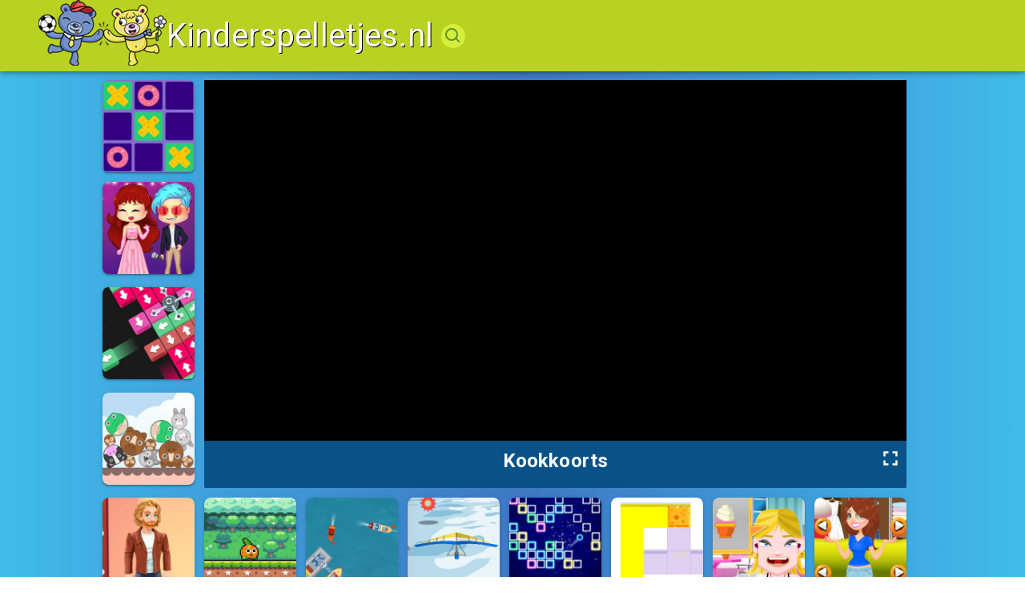

--- FILE ---
content_type: text/html; charset=utf-8
request_url: https://www.kinderspelletjes.nl/g/kookkoorts/
body_size: 42706
content:
<!DOCTYPE html><html lang="en"><head><meta charSet="utf-8"/><title>Kookkoorts - Kinderspelletjes.nl</title><meta name="viewport" content="width=device-width, initial-scale=1, user-scalable=0, maximum-scale=1, minimum-scale=1"/><link rel="icon" href="/favicon.ico"/><meta name="description" content="Speel Kookkoorts op Kinderspelletjes.nl. De plek voor online spelletjes voor kinderen"/><link rel="canonical" href="https://www.kinderspelletjes.nl/g/kookkoorts/"/><link rel="preload" as="image" imageSrcSet="https://images.kinderspelletjes.nl/logo-image.png?auto=format&amp;fit=max&amp;w=160 1x, https://images.kinderspelletjes.nl/logo-image.png?auto=format&amp;fit=max&amp;w=369 2x"/><link rel="preload" as="image" imageSrcSet="https://images.kinderspelletjes.nl/images/tic-tac-toe-nummer-vergelijken.png?auto=format&amp;fit=max&amp;w=369 1x, https://images.kinderspelletjes.nl/images/tic-tac-toe-nummer-vergelijken.png?auto=format&amp;fit=max&amp;w=750 2x"/><link rel="preload" as="image" imageSrcSet="https://images.kinderspelletjes.nl/images/vrijdag-eerste-date.png?auto=format&amp;fit=max&amp;w=369 1x, https://images.kinderspelletjes.nl/images/vrijdag-eerste-date.png?auto=format&amp;fit=max&amp;w=750 2x"/><link rel="preload" as="image" imageSrcSet="https://images.kinderspelletjes.nl/images/omgekeerd-puzzelen.png?auto=format&amp;fit=max&amp;w=369 1x, https://images.kinderspelletjes.nl/images/omgekeerd-puzzelen.png?auto=format&amp;fit=max&amp;w=750 2x"/><link rel="preload" as="image" imageSrcSet="https://images.kinderspelletjes.nl/images/animal-fusion.png?auto=format&amp;fit=max&amp;w=369 1x, https://images.kinderspelletjes.nl/images/animal-fusion.png?auto=format&amp;fit=max&amp;w=750 2x"/><link rel="preload" as="image" imageSrcSet="https://images.kinderspelletjes.nl/images/mannen-aankleed-spel.png?auto=format&amp;fit=max&amp;w=369 1x, https://images.kinderspelletjes.nl/images/mannen-aankleed-spel.png?auto=format&amp;fit=max&amp;w=750 2x"/><link rel="preload" as="image" imageSrcSet="https://images.kinderspelletjes.nl/images/vallende-sinaasappel.png?auto=format&amp;fit=max&amp;w=369 1x, https://images.kinderspelletjes.nl/images/vallende-sinaasappel.png?auto=format&amp;fit=max&amp;w=750 2x"/><link rel="preload" as="image" imageSrcSet="https://images.kinderspelletjes.nl/images/haven-manager.png?auto=format&amp;fit=max&amp;w=369 1x, https://images.kinderspelletjes.nl/images/haven-manager.png?auto=format&amp;fit=max&amp;w=750 2x"/><link rel="preload" as="image" imageSrcSet="https://images.kinderspelletjes.nl/images/zeil-vliegen.png?auto=format&amp;fit=max&amp;w=369 1x, https://images.kinderspelletjes.nl/images/zeil-vliegen.png?auto=format&amp;fit=max&amp;w=750 2x"/><link rel="preload" as="image" imageSrcSet="https://images.kinderspelletjes.nl/images/neon-pong.png?auto=format&amp;fit=max&amp;w=369 1x, https://images.kinderspelletjes.nl/images/neon-pong.png?auto=format&amp;fit=max&amp;w=750 2x"/><link rel="preload" as="image" imageSrcSet="https://images.kinderspelletjes.nl/images/verf-sponzen-puzzel.png?auto=format&amp;fit=max&amp;w=369 1x, https://images.kinderspelletjes.nl/images/verf-sponzen-puzzel.png?auto=format&amp;fit=max&amp;w=750 2x"/><link rel="preload" as="image" imageSrcSet="https://images.kinderspelletjes.nl/images/ice-o-matik.png?auto=format&amp;fit=max&amp;w=369 1x, https://images.kinderspelletjes.nl/images/ice-o-matik.png?auto=format&amp;fit=max&amp;w=750 2x"/><link rel="preload" as="image" imageSrcSet="https://images.kinderspelletjes.nl/images/diva-aankleed-spel.png?auto=format&amp;fit=max&amp;w=369 1x, https://images.kinderspelletjes.nl/images/diva-aankleed-spel.png?auto=format&amp;fit=max&amp;w=750 2x"/><link rel="preload" as="image" imageSrcSet="https://images.kinderspelletjes.nl/images/kerstmis-2048.png?auto=format&amp;fit=max&amp;w=369 1x, https://images.kinderspelletjes.nl/images/kerstmis-2048.png?auto=format&amp;fit=max&amp;w=750 2x"/><link rel="preload" as="image" imageSrcSet="https://images.kinderspelletjes.nl/images/kerstman-redden.png?auto=format&amp;fit=max&amp;w=369 1x, https://images.kinderspelletjes.nl/images/kerstman-redden.png?auto=format&amp;fit=max&amp;w=750 2x"/><link rel="preload" as="image" imageSrcSet="https://images.kinderspelletjes.nl/images/mini-golf.png?auto=format&amp;fit=max&amp;w=369 1x, https://images.kinderspelletjes.nl/images/mini-golf.png?auto=format&amp;fit=max&amp;w=750 2x"/><link rel="preload" as="image" imageSrcSet="https://images.kinderspelletjes.nl/images/nummers-schuiven.png?auto=format&amp;fit=max&amp;w=369 1x, https://images.kinderspelletjes.nl/images/nummers-schuiven.png?auto=format&amp;fit=max&amp;w=750 2x"/><link rel="preload" as="image" imageSrcSet="https://images.kinderspelletjes.nl/images/moeren-sorteren.png?auto=format&amp;fit=max&amp;w=369 1x, https://images.kinderspelletjes.nl/images/moeren-sorteren.png?auto=format&amp;fit=max&amp;w=750 2x"/><link rel="preload" as="image" imageSrcSet="https://images.kinderspelletjes.nl/images/dierentuin-match.png?auto=format&amp;fit=max&amp;w=369 1x, https://images.kinderspelletjes.nl/images/dierentuin-match.png?auto=format&amp;fit=max&amp;w=750 2x"/><link rel="preload" as="image" imageSrcSet="https://images.kinderspelletjes.nl/images/scribble-wereld-tekenpuzzel.png?auto=format&amp;fit=max&amp;w=369 1x, https://images.kinderspelletjes.nl/images/scribble-wereld-tekenpuzzel.png?auto=format&amp;fit=max&amp;w=750 2x"/><link rel="preload" as="image" imageSrcSet="https://images.kinderspelletjes.nl/images/valentijnskoppel-blokpuzzel.png?auto=format&amp;fit=max&amp;w=369 1x, https://images.kinderspelletjes.nl/images/valentijnskoppel-blokpuzzel.png?auto=format&amp;fit=max&amp;w=750 2x"/><link rel="preload" as="image" imageSrcSet="https://images.kinderspelletjes.nl/images/stad-bouwen.png?auto=format&amp;fit=max&amp;w=369 1x, https://images.kinderspelletjes.nl/images/stad-bouwen.png?auto=format&amp;fit=max&amp;w=750 2x"/><link rel="preload" as="image" imageSrcSet="https://images.kinderspelletjes.nl/images/doge-blocks.png?auto=format&amp;fit=max&amp;w=369 1x, https://images.kinderspelletjes.nl/images/doge-blocks.png?auto=format&amp;fit=max&amp;w=750 2x"/><link rel="preload" as="image" imageSrcSet="https://images.kinderspelletjes.nl/images/snowboard-race.png?auto=format&amp;fit=max&amp;w=369 1x, https://images.kinderspelletjes.nl/images/snowboard-race.png?auto=format&amp;fit=max&amp;w=750 2x"/><link rel="preload" as="image" imageSrcSet="https://images.kinderspelletjes.nl/images/luchthockey.png?auto=format&amp;fit=max&amp;w=369 1x, https://images.kinderspelletjes.nl/images/luchthockey.png?auto=format&amp;fit=max&amp;w=750 2x"/><link rel="preload" as="image" imageSrcSet="https://images.kinderspelletjes.nl/images/wobbly-boxing.png?auto=format&amp;fit=max&amp;w=369 1x, https://images.kinderspelletjes.nl/images/wobbly-boxing.png?auto=format&amp;fit=max&amp;w=750 2x"/><link rel="preload" as="image" imageSrcSet="https://images.kinderspelletjes.nl/images/schroeven-en-bouten-puzzel.png?auto=format&amp;fit=max&amp;w=369 1x, https://images.kinderspelletjes.nl/images/schroeven-en-bouten-puzzel.png?auto=format&amp;fit=max&amp;w=750 2x"/><link rel="preload" as="image" imageSrcSet="https://images.kinderspelletjes.nl/images/draaiend-doolhof.png?auto=format&amp;fit=max&amp;w=369 1x, https://images.kinderspelletjes.nl/images/draaiend-doolhof.png?auto=format&amp;fit=max&amp;w=750 2x"/><link rel="preload" as="image" imageSrcSet="https://images.kinderspelletjes.nl/images/lucy-fashionista.png?auto=format&amp;fit=max&amp;w=369 1x, https://images.kinderspelletjes.nl/images/lucy-fashionista.png?auto=format&amp;fit=max&amp;w=750 2x"/><link rel="preload" as="image" imageSrcSet="https://images.kinderspelletjes.nl/images/emmers-sorteren.png?auto=format&amp;fit=max&amp;w=369 1x, https://images.kinderspelletjes.nl/images/emmers-sorteren.png?auto=format&amp;fit=max&amp;w=750 2x"/><link rel="preload" as="image" imageSrcSet="https://images.kinderspelletjes.nl/images/vallend-slijm.png?auto=format&amp;fit=max&amp;w=369 1x, https://images.kinderspelletjes.nl/images/vallend-slijm.png?auto=format&amp;fit=max&amp;w=750 2x"/><link rel="preload" as="image" imageSrcSet="https://images.kinderspelletjes.nl/images/sumo-smash.png?auto=format&amp;fit=max&amp;w=369 1x, https://images.kinderspelletjes.nl/images/sumo-smash.png?auto=format&amp;fit=max&amp;w=750 2x"/><link rel="preload" as="image" imageSrcSet="https://images.kinderspelletjes.nl/images/jetpack-held.png?auto=format&amp;fit=max&amp;w=369 1x, https://images.kinderspelletjes.nl/images/jetpack-held.png?auto=format&amp;fit=max&amp;w=750 2x"/><link rel="preload" as="image" imageSrcSet="https://images.kinderspelletjes.nl/images/candy-match-saga-2.png?auto=format&amp;fit=max&amp;w=369 1x, https://images.kinderspelletjes.nl/images/candy-match-saga-2.png?auto=format&amp;fit=max&amp;w=750 2x"/><link rel="preload" as="image" imageSrcSet="https://images.kinderspelletjes.nl/images/jumpy-helix.png?auto=format&amp;fit=max&amp;w=369 1x, https://images.kinderspelletjes.nl/images/jumpy-helix.png?auto=format&amp;fit=max&amp;w=750 2x"/><link rel="preload" as="image" imageSrcSet="https://images.kinderspelletjes.nl/images/pet-doctor.png?auto=format&amp;fit=max&amp;w=369 1x, https://images.kinderspelletjes.nl/images/pet-doctor.png?auto=format&amp;fit=max&amp;w=750 2x"/><link rel="preload" as="image" imageSrcSet="https://images.kinderspelletjes.nl/images/farming-engine.png?auto=format&amp;fit=max&amp;w=369 1x, https://images.kinderspelletjes.nl/images/farming-engine.png?auto=format&amp;fit=max&amp;w=750 2x"/><link rel="preload" as="image" imageSrcSet="https://images.kinderspelletjes.nl/images/cargo-courier.png?auto=format&amp;fit=max&amp;w=369 1x, https://images.kinderspelletjes.nl/images/cargo-courier.png?auto=format&amp;fit=max&amp;w=750 2x"/><link rel="preload" as="image" imageSrcSet="https://images.kinderspelletjes.nl/images/vastgoed-makelaar.png?auto=format&amp;fit=max&amp;w=369 1x, https://images.kinderspelletjes.nl/images/vastgoed-makelaar.png?auto=format&amp;fit=max&amp;w=750 2x"/><link rel="preload" as="image" imageSrcSet="https://images.kinderspelletjes.nl/images/moo-clicker.png?auto=format&amp;fit=max&amp;w=369 1x, https://images.kinderspelletjes.nl/images/moo-clicker.png?auto=format&amp;fit=max&amp;w=750 2x"/><link rel="preload" as="image" imageSrcSet="https://images.kinderspelletjes.nl/images/merge-shooter.png?auto=format&amp;fit=max&amp;w=369 1x, https://images.kinderspelletjes.nl/images/merge-shooter.png?auto=format&amp;fit=max&amp;w=750 2x"/><link rel="preload" as="image" imageSrcSet="https://images.kinderspelletjes.nl/images/merge-cafe.png?auto=format&amp;fit=max&amp;w=369 1x, https://images.kinderspelletjes.nl/images/merge-cafe.png?auto=format&amp;fit=max&amp;w=750 2x"/><link rel="preload" as="image" imageSrcSet="https://images.kinderspelletjes.nl/images/idle-waiter.png?auto=format&amp;fit=max&amp;w=369 1x, https://images.kinderspelletjes.nl/images/idle-waiter.png?auto=format&amp;fit=max&amp;w=750 2x"/><link rel="preload" as="image" imageSrcSet="https://images.kinderspelletjes.nl/images/ballon-stickman.png?auto=format&amp;fit=max&amp;w=369 1x, https://images.kinderspelletjes.nl/images/ballon-stickman.png?auto=format&amp;fit=max&amp;w=750 2x"/><link rel="preload" as="image" imageSrcSet="https://images.kinderspelletjes.nl/images/fruit-merge.png?auto=format&amp;fit=max&amp;w=369 1x, https://images.kinderspelletjes.nl/images/fruit-merge.png?auto=format&amp;fit=max&amp;w=750 2x"/><link rel="preload" as="image" imageSrcSet="https://images.kinderspelletjes.nl/images/tunnel-race-thmb.png?auto=format&amp;fit=max&amp;w=369 1x, https://images.kinderspelletjes.nl/images/tunnel-race-thmb.png?auto=format&amp;fit=max&amp;w=750 2x"/><link rel="preload" as="image" imageSrcSet="https://images.kinderspelletjes.nl/images/kleuren-race.png?auto=format&amp;fit=max&amp;w=369 1x, https://images.kinderspelletjes.nl/images/kleuren-race.png?auto=format&amp;fit=max&amp;w=750 2x"/><link rel="preload" as="image" imageSrcSet="https://images.kinderspelletjes.nl/images/blocky-tafels.png?auto=format&amp;fit=max&amp;w=369 1x, https://images.kinderspelletjes.nl/images/blocky-tafels.png?auto=format&amp;fit=max&amp;w=750 2x"/><link rel="preload" as="image" imageSrcSet="https://images.kinderspelletjes.nl/images/tafels-tovenaar.png?auto=format&amp;fit=max&amp;w=369 1x, https://images.kinderspelletjes.nl/images/tafels-tovenaar.png?auto=format&amp;fit=max&amp;w=750 2x"/><link rel="preload" as="image" imageSrcSet="https://images.kinderspelletjes.nl/images/klik-supermarkt.png?auto=format&amp;fit=max&amp;w=369 1x, https://images.kinderspelletjes.nl/images/klik-supermarkt.png?auto=format&amp;fit=max&amp;w=750 2x"/><link rel="preload" as="image" imageSrcSet="https://images.kinderspelletjes.nl/images/snij-en-dunk.png?auto=format&amp;fit=max&amp;w=369 1x, https://images.kinderspelletjes.nl/images/snij-en-dunk.png?auto=format&amp;fit=max&amp;w=750 2x"/><link rel="preload" as="image" imageSrcSet="https://images.kinderspelletjes.nl/images/spin-bowlen.png?auto=format&amp;fit=max&amp;w=369 1x, https://images.kinderspelletjes.nl/images/spin-bowlen.png?auto=format&amp;fit=max&amp;w=750 2x"/><link rel="preload" as="image" imageSrcSet="https://images.kinderspelletjes.nl/images/tollende-bekers.png?auto=format&amp;fit=max&amp;w=369 1x, https://images.kinderspelletjes.nl/images/tollende-bekers.png?auto=format&amp;fit=max&amp;w=750 2x"/><link rel="preload" as="image" imageSrcSet="https://images.kinderspelletjes.nl/images/ketting-sorteren.png?auto=format&amp;fit=max&amp;w=369 1x, https://images.kinderspelletjes.nl/images/ketting-sorteren.png?auto=format&amp;fit=max&amp;w=750 2x"/><link rel="preload" as="image" imageSrcSet="https://images.kinderspelletjes.nl/images/robo-exit.png?auto=format&amp;fit=max&amp;w=369 1x, https://images.kinderspelletjes.nl/images/robo-exit.png?auto=format&amp;fit=max&amp;w=750 2x"/><link rel="preload" as="image" imageSrcSet="https://images.kinderspelletjes.nl/images/juwelen-tocht.png?auto=format&amp;fit=max&amp;w=369 1x, https://images.kinderspelletjes.nl/images/juwelen-tocht.png?auto=format&amp;fit=max&amp;w=750 2x"/><link rel="preload" as="image" imageSrcSet="https://images.kinderspelletjes.nl/images/teken-naar-huis.png?auto=format&amp;fit=max&amp;w=369 1x, https://images.kinderspelletjes.nl/images/teken-naar-huis.png?auto=format&amp;fit=max&amp;w=750 2x"/><link rel="preload" as="image" imageSrcSet="https://images.kinderspelletjes.nl/images/droom-kamer.png?auto=format&amp;fit=max&amp;w=369 1x, https://images.kinderspelletjes.nl/images/droom-kamer.png?auto=format&amp;fit=max&amp;w=750 2x"/><link rel="preload" as="image" imageSrcSet="https://images.kinderspelletjes.nl/images/dieren-verzamelen.png?auto=format&amp;fit=max&amp;w=369 1x, https://images.kinderspelletjes.nl/images/dieren-verzamelen.png?auto=format&amp;fit=max&amp;w=750 2x"/><link rel="preload" as="image" imageSrcSet="https://images.kinderspelletjes.nl/images/sushi-sommen.png?auto=format&amp;fit=max&amp;w=369 1x, https://images.kinderspelletjes.nl/images/sushi-sommen.png?auto=format&amp;fit=max&amp;w=750 2x"/><link rel="preload" as="image" imageSrcSet="https://images.kinderspelletjes.nl/images/computer-paartjes.png?auto=format&amp;fit=max&amp;w=369 1x, https://images.kinderspelletjes.nl/images/computer-paartjes.png?auto=format&amp;fit=max&amp;w=750 2x"/><link rel="preload" as="image" imageSrcSet="https://images.kinderspelletjes.nl/images/rekencircus.png?auto=format&amp;fit=max&amp;w=369 1x, https://images.kinderspelletjes.nl/images/rekencircus.png?auto=format&amp;fit=max&amp;w=750 2x"/><link rel="preload" as="image" imageSrcSet="https://images.kinderspelletjes.nl/images/pocket-drift.png?auto=format&amp;fit=max&amp;w=369 1x, https://images.kinderspelletjes.nl/images/pocket-drift.png?auto=format&amp;fit=max&amp;w=750 2x"/><link rel="preload" as="image" imageSrcSet="https://images.kinderspelletjes.nl/images/basket-goal.png?auto=format&amp;fit=max&amp;w=369 1x, https://images.kinderspelletjes.nl/images/basket-goal.png?auto=format&amp;fit=max&amp;w=750 2x"/><link rel="preload" as="image" imageSrcSet="https://images.kinderspelletjes.nl/images/8-ball-pool.png?auto=format&amp;fit=max&amp;w=369 1x, https://images.kinderspelletjes.nl/images/8-ball-pool.png?auto=format&amp;fit=max&amp;w=750 2x"/><link rel="preload" as="image" imageSrcSet="https://images.kinderspelletjes.nl/images/dunk-digger.png?auto=format&amp;fit=max&amp;w=369 1x, https://images.kinderspelletjes.nl/images/dunk-digger.png?auto=format&amp;fit=max&amp;w=750 2x"/><link rel="preload" as="image" imageSrcSet="https://images.kinderspelletjes.nl/images/scribble-wereld.png?auto=format&amp;fit=max&amp;w=369 1x, https://images.kinderspelletjes.nl/images/scribble-wereld.png?auto=format&amp;fit=max&amp;w=750 2x"/><meta name="next-head-count" content="73"/><script type="text/javascript" data-cmp-ab="1" src="https://cdn.consentmanager.net/delivery/autoblocking/dc960ef9123e7.js" data-cmp-host="d.delivery.consentmanager.net" data-cmp-cdn="cdn.consentmanager.net" data-cmp-codesrc="0"></script><meta name="theme-color" content="#b9d121"/><link rel="shortcut icon" href="/static/favicon.ico"/><style data-emotion="css-global 6ftglf">html{-webkit-font-smoothing:antialiased;-moz-osx-font-smoothing:grayscale;box-sizing:border-box;-webkit-text-size-adjust:100%;}*,*::before,*::after{box-sizing:inherit;}strong,b{font-weight:700;}body{margin:0;color:rgba(0, 0, 0, 0.87);font-family:"Roboto","Helvetica","Arial",sans-serif;font-weight:400;font-size:1rem;line-height:1.5;letter-spacing:0.00938em;background-color:#40bcea;}@media print{body{background-color:#fff;}}body::backdrop{background-color:#40bcea;}</style><style data-emotion="css-global animation-61bdi0">@-webkit-keyframes animation-61bdi0{0%{-webkit-transform:rotate(0deg);-moz-transform:rotate(0deg);-ms-transform:rotate(0deg);transform:rotate(0deg);}100%{-webkit-transform:rotate(360deg);-moz-transform:rotate(360deg);-ms-transform:rotate(360deg);transform:rotate(360deg);}}@keyframes animation-61bdi0{0%{-webkit-transform:rotate(0deg);-moz-transform:rotate(0deg);-ms-transform:rotate(0deg);transform:rotate(0deg);}100%{-webkit-transform:rotate(360deg);-moz-transform:rotate(360deg);-ms-transform:rotate(360deg);transform:rotate(360deg);}}</style><style data-emotion="css-global animation-1p2h4ri">@-webkit-keyframes animation-1p2h4ri{0%{stroke-dasharray:1px,200px;stroke-dashoffset:0;}50%{stroke-dasharray:100px,200px;stroke-dashoffset:-15px;}100%{stroke-dasharray:100px,200px;stroke-dashoffset:-125px;}}@keyframes animation-1p2h4ri{0%{stroke-dasharray:1px,200px;stroke-dashoffset:0;}50%{stroke-dasharray:100px,200px;stroke-dashoffset:-15px;}100%{stroke-dasharray:100px,200px;stroke-dashoffset:-125px;}}</style><style data-emotion="css tlgzea 13o7eu2 14891ef 1qsxih2 1wxaqej o1it0z">.css-tlgzea{display:inline-block;color:#b9d121;-webkit-animation:animation-61bdi0 1.4s linear infinite;animation:animation-61bdi0 1.4s linear infinite;}.css-13o7eu2{display:block;}.css-14891ef{stroke:currentColor;stroke-dasharray:80px,200px;stroke-dashoffset:0;-webkit-animation:animation-1p2h4ri 1.4s ease-in-out infinite;animation:animation-1p2h4ri 1.4s ease-in-out infinite;}.css-1qsxih2{width:100%;margin-left:auto;box-sizing:border-box;margin-right:auto;display:block;padding-left:16px;padding-right:16px;}@media (min-width:600px){.css-1qsxih2{padding-left:24px;padding-right:24px;}}@media (min-width:1200px){.css-1qsxih2{max-width:1200px;}}.css-1wxaqej{box-sizing:border-box;margin:0;-webkit-flex-direction:row;-ms-flex-direction:row;flex-direction:row;}.css-o1it0z{background-color:#fff;color:rgba(0, 0, 0, 0.87);-webkit-transition:box-shadow 300ms cubic-bezier(0.4, 0, 0.2, 1) 0ms;transition:box-shadow 300ms cubic-bezier(0.4, 0, 0.2, 1) 0ms;border-radius:4px;box-shadow:0px 2px 1px -1px rgba(0,0,0,0.2),0px 1px 1px 0px rgba(0,0,0,0.14),0px 1px 3px 0px rgba(0,0,0,0.12);overflow:hidden;box-shadow:0px 3px 1px -2px rgba(0,0,0,0.2),0px 2px 2px 0px rgba(0,0,0,0.14),0px 1px 5px 0px rgba(0,0,0,0.12);}.css-o1it0z:hover{box-shadow:0px 3px 5px -1px rgba(0,0,0,0.2),0px 5px 8px 0px rgba(0,0,0,0.14),0px 1px 14px 0px rgba(0,0,0,0.12);}</style><script async="" src="https://pagead2.googlesyndication.com/pagead/js/adsbygoogle.js?client=ca-pub-7769276089683868" crossorigin="anonymous"></script><script async="" src="https://www.googletagmanager.com/gtag/js?id=G-XTP59YYPHB"></script><script>
            window.dataLayer = window.dataLayer || [];
            function gtag(){dataLayer.push(arguments);}
            gtag('js', new Date());
            gtag('config', 'G-XTP59YYPHB', {
              page_path: window.location.pathname
            });
          </script><link rel="preconnect" href="https://fonts.gstatic.com" crossorigin /><link rel="preload" href="/_next/static/css/a49c327a4bd06b77.css" as="style"/><link rel="stylesheet" href="/_next/static/css/a49c327a4bd06b77.css" data-n-g=""/><noscript data-n-css=""></noscript><script defer="" nomodule="" src="/_next/static/chunks/polyfills-c67a75d1b6f99dc8.js"></script><script src="/_next/static/chunks/webpack-0b5d8249fb15f5f3.js" defer=""></script><script src="/_next/static/chunks/framework-7751730b10fa0f74.js" defer=""></script><script src="/_next/static/chunks/main-51615cb89970751b.js" defer=""></script><script src="/_next/static/chunks/pages/_app-7d4ad1b87e7a4171.js" defer=""></script><script src="/_next/static/chunks/690-db63ba9028e5f76b.js" defer=""></script><script src="/_next/static/chunks/209-7f1dac56b8c15967.js" defer=""></script><script src="/_next/static/chunks/725-a357f11a2baeef27.js" defer=""></script><script src="/_next/static/chunks/pages/g/%5B...slug%5D-c9c3642ca9e005fc.js" defer=""></script><script src="/_next/static/XjZ8U1yDdgtKxWydiG8cE/_buildManifest.js" defer=""></script><script src="/_next/static/XjZ8U1yDdgtKxWydiG8cE/_ssgManifest.js" defer=""></script><style data-href="https://fonts.googleapis.com/css?family=Roboto:300,400,500,700&display=swap">@font-face{font-family:'Roboto';font-style:normal;font-weight:300;font-stretch:normal;font-display:swap;src:url(https://fonts.gstatic.com/l/font?kit=KFOMCnqEu92Fr1ME7kSn66aGLdTylUAMQXC89YmC2DPNWuaabVmUiAw&skey=a0a0114a1dcab3ac&v=v50) format('woff')}@font-face{font-family:'Roboto';font-style:normal;font-weight:400;font-stretch:normal;font-display:swap;src:url(https://fonts.gstatic.com/l/font?kit=KFOMCnqEu92Fr1ME7kSn66aGLdTylUAMQXC89YmC2DPNWubEbVmUiAw&skey=a0a0114a1dcab3ac&v=v50) format('woff')}@font-face{font-family:'Roboto';font-style:normal;font-weight:500;font-stretch:normal;font-display:swap;src:url(https://fonts.gstatic.com/l/font?kit=KFOMCnqEu92Fr1ME7kSn66aGLdTylUAMQXC89YmC2DPNWub2bVmUiAw&skey=a0a0114a1dcab3ac&v=v50) format('woff')}@font-face{font-family:'Roboto';font-style:normal;font-weight:700;font-stretch:normal;font-display:swap;src:url(https://fonts.gstatic.com/l/font?kit=KFOMCnqEu92Fr1ME7kSn66aGLdTylUAMQXC89YmC2DPNWuYjalmUiAw&skey=a0a0114a1dcab3ac&v=v50) format('woff')}@font-face{font-family:'Roboto';font-style:normal;font-weight:300;font-stretch:100%;font-display:swap;src:url(https://fonts.gstatic.com/s/roboto/v50/KFO7CnqEu92Fr1ME7kSn66aGLdTylUAMa3GUBHMdazTgWw.woff2) format('woff2');unicode-range:U+0460-052F,U+1C80-1C8A,U+20B4,U+2DE0-2DFF,U+A640-A69F,U+FE2E-FE2F}@font-face{font-family:'Roboto';font-style:normal;font-weight:300;font-stretch:100%;font-display:swap;src:url(https://fonts.gstatic.com/s/roboto/v50/KFO7CnqEu92Fr1ME7kSn66aGLdTylUAMa3iUBHMdazTgWw.woff2) format('woff2');unicode-range:U+0301,U+0400-045F,U+0490-0491,U+04B0-04B1,U+2116}@font-face{font-family:'Roboto';font-style:normal;font-weight:300;font-stretch:100%;font-display:swap;src:url(https://fonts.gstatic.com/s/roboto/v50/KFO7CnqEu92Fr1ME7kSn66aGLdTylUAMa3CUBHMdazTgWw.woff2) format('woff2');unicode-range:U+1F00-1FFF}@font-face{font-family:'Roboto';font-style:normal;font-weight:300;font-stretch:100%;font-display:swap;src:url(https://fonts.gstatic.com/s/roboto/v50/KFO7CnqEu92Fr1ME7kSn66aGLdTylUAMa3-UBHMdazTgWw.woff2) format('woff2');unicode-range:U+0370-0377,U+037A-037F,U+0384-038A,U+038C,U+038E-03A1,U+03A3-03FF}@font-face{font-family:'Roboto';font-style:normal;font-weight:300;font-stretch:100%;font-display:swap;src:url(https://fonts.gstatic.com/s/roboto/v50/KFO7CnqEu92Fr1ME7kSn66aGLdTylUAMawCUBHMdazTgWw.woff2) format('woff2');unicode-range:U+0302-0303,U+0305,U+0307-0308,U+0310,U+0312,U+0315,U+031A,U+0326-0327,U+032C,U+032F-0330,U+0332-0333,U+0338,U+033A,U+0346,U+034D,U+0391-03A1,U+03A3-03A9,U+03B1-03C9,U+03D1,U+03D5-03D6,U+03F0-03F1,U+03F4-03F5,U+2016-2017,U+2034-2038,U+203C,U+2040,U+2043,U+2047,U+2050,U+2057,U+205F,U+2070-2071,U+2074-208E,U+2090-209C,U+20D0-20DC,U+20E1,U+20E5-20EF,U+2100-2112,U+2114-2115,U+2117-2121,U+2123-214F,U+2190,U+2192,U+2194-21AE,U+21B0-21E5,U+21F1-21F2,U+21F4-2211,U+2213-2214,U+2216-22FF,U+2308-230B,U+2310,U+2319,U+231C-2321,U+2336-237A,U+237C,U+2395,U+239B-23B7,U+23D0,U+23DC-23E1,U+2474-2475,U+25AF,U+25B3,U+25B7,U+25BD,U+25C1,U+25CA,U+25CC,U+25FB,U+266D-266F,U+27C0-27FF,U+2900-2AFF,U+2B0E-2B11,U+2B30-2B4C,U+2BFE,U+3030,U+FF5B,U+FF5D,U+1D400-1D7FF,U+1EE00-1EEFF}@font-face{font-family:'Roboto';font-style:normal;font-weight:300;font-stretch:100%;font-display:swap;src:url(https://fonts.gstatic.com/s/roboto/v50/KFO7CnqEu92Fr1ME7kSn66aGLdTylUAMaxKUBHMdazTgWw.woff2) format('woff2');unicode-range:U+0001-000C,U+000E-001F,U+007F-009F,U+20DD-20E0,U+20E2-20E4,U+2150-218F,U+2190,U+2192,U+2194-2199,U+21AF,U+21E6-21F0,U+21F3,U+2218-2219,U+2299,U+22C4-22C6,U+2300-243F,U+2440-244A,U+2460-24FF,U+25A0-27BF,U+2800-28FF,U+2921-2922,U+2981,U+29BF,U+29EB,U+2B00-2BFF,U+4DC0-4DFF,U+FFF9-FFFB,U+10140-1018E,U+10190-1019C,U+101A0,U+101D0-101FD,U+102E0-102FB,U+10E60-10E7E,U+1D2C0-1D2D3,U+1D2E0-1D37F,U+1F000-1F0FF,U+1F100-1F1AD,U+1F1E6-1F1FF,U+1F30D-1F30F,U+1F315,U+1F31C,U+1F31E,U+1F320-1F32C,U+1F336,U+1F378,U+1F37D,U+1F382,U+1F393-1F39F,U+1F3A7-1F3A8,U+1F3AC-1F3AF,U+1F3C2,U+1F3C4-1F3C6,U+1F3CA-1F3CE,U+1F3D4-1F3E0,U+1F3ED,U+1F3F1-1F3F3,U+1F3F5-1F3F7,U+1F408,U+1F415,U+1F41F,U+1F426,U+1F43F,U+1F441-1F442,U+1F444,U+1F446-1F449,U+1F44C-1F44E,U+1F453,U+1F46A,U+1F47D,U+1F4A3,U+1F4B0,U+1F4B3,U+1F4B9,U+1F4BB,U+1F4BF,U+1F4C8-1F4CB,U+1F4D6,U+1F4DA,U+1F4DF,U+1F4E3-1F4E6,U+1F4EA-1F4ED,U+1F4F7,U+1F4F9-1F4FB,U+1F4FD-1F4FE,U+1F503,U+1F507-1F50B,U+1F50D,U+1F512-1F513,U+1F53E-1F54A,U+1F54F-1F5FA,U+1F610,U+1F650-1F67F,U+1F687,U+1F68D,U+1F691,U+1F694,U+1F698,U+1F6AD,U+1F6B2,U+1F6B9-1F6BA,U+1F6BC,U+1F6C6-1F6CF,U+1F6D3-1F6D7,U+1F6E0-1F6EA,U+1F6F0-1F6F3,U+1F6F7-1F6FC,U+1F700-1F7FF,U+1F800-1F80B,U+1F810-1F847,U+1F850-1F859,U+1F860-1F887,U+1F890-1F8AD,U+1F8B0-1F8BB,U+1F8C0-1F8C1,U+1F900-1F90B,U+1F93B,U+1F946,U+1F984,U+1F996,U+1F9E9,U+1FA00-1FA6F,U+1FA70-1FA7C,U+1FA80-1FA89,U+1FA8F-1FAC6,U+1FACE-1FADC,U+1FADF-1FAE9,U+1FAF0-1FAF8,U+1FB00-1FBFF}@font-face{font-family:'Roboto';font-style:normal;font-weight:300;font-stretch:100%;font-display:swap;src:url(https://fonts.gstatic.com/s/roboto/v50/KFO7CnqEu92Fr1ME7kSn66aGLdTylUAMa3OUBHMdazTgWw.woff2) format('woff2');unicode-range:U+0102-0103,U+0110-0111,U+0128-0129,U+0168-0169,U+01A0-01A1,U+01AF-01B0,U+0300-0301,U+0303-0304,U+0308-0309,U+0323,U+0329,U+1EA0-1EF9,U+20AB}@font-face{font-family:'Roboto';font-style:normal;font-weight:300;font-stretch:100%;font-display:swap;src:url(https://fonts.gstatic.com/s/roboto/v50/KFO7CnqEu92Fr1ME7kSn66aGLdTylUAMa3KUBHMdazTgWw.woff2) format('woff2');unicode-range:U+0100-02BA,U+02BD-02C5,U+02C7-02CC,U+02CE-02D7,U+02DD-02FF,U+0304,U+0308,U+0329,U+1D00-1DBF,U+1E00-1E9F,U+1EF2-1EFF,U+2020,U+20A0-20AB,U+20AD-20C0,U+2113,U+2C60-2C7F,U+A720-A7FF}@font-face{font-family:'Roboto';font-style:normal;font-weight:300;font-stretch:100%;font-display:swap;src:url(https://fonts.gstatic.com/s/roboto/v50/KFO7CnqEu92Fr1ME7kSn66aGLdTylUAMa3yUBHMdazQ.woff2) format('woff2');unicode-range:U+0000-00FF,U+0131,U+0152-0153,U+02BB-02BC,U+02C6,U+02DA,U+02DC,U+0304,U+0308,U+0329,U+2000-206F,U+20AC,U+2122,U+2191,U+2193,U+2212,U+2215,U+FEFF,U+FFFD}@font-face{font-family:'Roboto';font-style:normal;font-weight:400;font-stretch:100%;font-display:swap;src:url(https://fonts.gstatic.com/s/roboto/v50/KFO7CnqEu92Fr1ME7kSn66aGLdTylUAMa3GUBHMdazTgWw.woff2) format('woff2');unicode-range:U+0460-052F,U+1C80-1C8A,U+20B4,U+2DE0-2DFF,U+A640-A69F,U+FE2E-FE2F}@font-face{font-family:'Roboto';font-style:normal;font-weight:400;font-stretch:100%;font-display:swap;src:url(https://fonts.gstatic.com/s/roboto/v50/KFO7CnqEu92Fr1ME7kSn66aGLdTylUAMa3iUBHMdazTgWw.woff2) format('woff2');unicode-range:U+0301,U+0400-045F,U+0490-0491,U+04B0-04B1,U+2116}@font-face{font-family:'Roboto';font-style:normal;font-weight:400;font-stretch:100%;font-display:swap;src:url(https://fonts.gstatic.com/s/roboto/v50/KFO7CnqEu92Fr1ME7kSn66aGLdTylUAMa3CUBHMdazTgWw.woff2) format('woff2');unicode-range:U+1F00-1FFF}@font-face{font-family:'Roboto';font-style:normal;font-weight:400;font-stretch:100%;font-display:swap;src:url(https://fonts.gstatic.com/s/roboto/v50/KFO7CnqEu92Fr1ME7kSn66aGLdTylUAMa3-UBHMdazTgWw.woff2) format('woff2');unicode-range:U+0370-0377,U+037A-037F,U+0384-038A,U+038C,U+038E-03A1,U+03A3-03FF}@font-face{font-family:'Roboto';font-style:normal;font-weight:400;font-stretch:100%;font-display:swap;src:url(https://fonts.gstatic.com/s/roboto/v50/KFO7CnqEu92Fr1ME7kSn66aGLdTylUAMawCUBHMdazTgWw.woff2) format('woff2');unicode-range:U+0302-0303,U+0305,U+0307-0308,U+0310,U+0312,U+0315,U+031A,U+0326-0327,U+032C,U+032F-0330,U+0332-0333,U+0338,U+033A,U+0346,U+034D,U+0391-03A1,U+03A3-03A9,U+03B1-03C9,U+03D1,U+03D5-03D6,U+03F0-03F1,U+03F4-03F5,U+2016-2017,U+2034-2038,U+203C,U+2040,U+2043,U+2047,U+2050,U+2057,U+205F,U+2070-2071,U+2074-208E,U+2090-209C,U+20D0-20DC,U+20E1,U+20E5-20EF,U+2100-2112,U+2114-2115,U+2117-2121,U+2123-214F,U+2190,U+2192,U+2194-21AE,U+21B0-21E5,U+21F1-21F2,U+21F4-2211,U+2213-2214,U+2216-22FF,U+2308-230B,U+2310,U+2319,U+231C-2321,U+2336-237A,U+237C,U+2395,U+239B-23B7,U+23D0,U+23DC-23E1,U+2474-2475,U+25AF,U+25B3,U+25B7,U+25BD,U+25C1,U+25CA,U+25CC,U+25FB,U+266D-266F,U+27C0-27FF,U+2900-2AFF,U+2B0E-2B11,U+2B30-2B4C,U+2BFE,U+3030,U+FF5B,U+FF5D,U+1D400-1D7FF,U+1EE00-1EEFF}@font-face{font-family:'Roboto';font-style:normal;font-weight:400;font-stretch:100%;font-display:swap;src:url(https://fonts.gstatic.com/s/roboto/v50/KFO7CnqEu92Fr1ME7kSn66aGLdTylUAMaxKUBHMdazTgWw.woff2) format('woff2');unicode-range:U+0001-000C,U+000E-001F,U+007F-009F,U+20DD-20E0,U+20E2-20E4,U+2150-218F,U+2190,U+2192,U+2194-2199,U+21AF,U+21E6-21F0,U+21F3,U+2218-2219,U+2299,U+22C4-22C6,U+2300-243F,U+2440-244A,U+2460-24FF,U+25A0-27BF,U+2800-28FF,U+2921-2922,U+2981,U+29BF,U+29EB,U+2B00-2BFF,U+4DC0-4DFF,U+FFF9-FFFB,U+10140-1018E,U+10190-1019C,U+101A0,U+101D0-101FD,U+102E0-102FB,U+10E60-10E7E,U+1D2C0-1D2D3,U+1D2E0-1D37F,U+1F000-1F0FF,U+1F100-1F1AD,U+1F1E6-1F1FF,U+1F30D-1F30F,U+1F315,U+1F31C,U+1F31E,U+1F320-1F32C,U+1F336,U+1F378,U+1F37D,U+1F382,U+1F393-1F39F,U+1F3A7-1F3A8,U+1F3AC-1F3AF,U+1F3C2,U+1F3C4-1F3C6,U+1F3CA-1F3CE,U+1F3D4-1F3E0,U+1F3ED,U+1F3F1-1F3F3,U+1F3F5-1F3F7,U+1F408,U+1F415,U+1F41F,U+1F426,U+1F43F,U+1F441-1F442,U+1F444,U+1F446-1F449,U+1F44C-1F44E,U+1F453,U+1F46A,U+1F47D,U+1F4A3,U+1F4B0,U+1F4B3,U+1F4B9,U+1F4BB,U+1F4BF,U+1F4C8-1F4CB,U+1F4D6,U+1F4DA,U+1F4DF,U+1F4E3-1F4E6,U+1F4EA-1F4ED,U+1F4F7,U+1F4F9-1F4FB,U+1F4FD-1F4FE,U+1F503,U+1F507-1F50B,U+1F50D,U+1F512-1F513,U+1F53E-1F54A,U+1F54F-1F5FA,U+1F610,U+1F650-1F67F,U+1F687,U+1F68D,U+1F691,U+1F694,U+1F698,U+1F6AD,U+1F6B2,U+1F6B9-1F6BA,U+1F6BC,U+1F6C6-1F6CF,U+1F6D3-1F6D7,U+1F6E0-1F6EA,U+1F6F0-1F6F3,U+1F6F7-1F6FC,U+1F700-1F7FF,U+1F800-1F80B,U+1F810-1F847,U+1F850-1F859,U+1F860-1F887,U+1F890-1F8AD,U+1F8B0-1F8BB,U+1F8C0-1F8C1,U+1F900-1F90B,U+1F93B,U+1F946,U+1F984,U+1F996,U+1F9E9,U+1FA00-1FA6F,U+1FA70-1FA7C,U+1FA80-1FA89,U+1FA8F-1FAC6,U+1FACE-1FADC,U+1FADF-1FAE9,U+1FAF0-1FAF8,U+1FB00-1FBFF}@font-face{font-family:'Roboto';font-style:normal;font-weight:400;font-stretch:100%;font-display:swap;src:url(https://fonts.gstatic.com/s/roboto/v50/KFO7CnqEu92Fr1ME7kSn66aGLdTylUAMa3OUBHMdazTgWw.woff2) format('woff2');unicode-range:U+0102-0103,U+0110-0111,U+0128-0129,U+0168-0169,U+01A0-01A1,U+01AF-01B0,U+0300-0301,U+0303-0304,U+0308-0309,U+0323,U+0329,U+1EA0-1EF9,U+20AB}@font-face{font-family:'Roboto';font-style:normal;font-weight:400;font-stretch:100%;font-display:swap;src:url(https://fonts.gstatic.com/s/roboto/v50/KFO7CnqEu92Fr1ME7kSn66aGLdTylUAMa3KUBHMdazTgWw.woff2) format('woff2');unicode-range:U+0100-02BA,U+02BD-02C5,U+02C7-02CC,U+02CE-02D7,U+02DD-02FF,U+0304,U+0308,U+0329,U+1D00-1DBF,U+1E00-1E9F,U+1EF2-1EFF,U+2020,U+20A0-20AB,U+20AD-20C0,U+2113,U+2C60-2C7F,U+A720-A7FF}@font-face{font-family:'Roboto';font-style:normal;font-weight:400;font-stretch:100%;font-display:swap;src:url(https://fonts.gstatic.com/s/roboto/v50/KFO7CnqEu92Fr1ME7kSn66aGLdTylUAMa3yUBHMdazQ.woff2) format('woff2');unicode-range:U+0000-00FF,U+0131,U+0152-0153,U+02BB-02BC,U+02C6,U+02DA,U+02DC,U+0304,U+0308,U+0329,U+2000-206F,U+20AC,U+2122,U+2191,U+2193,U+2212,U+2215,U+FEFF,U+FFFD}@font-face{font-family:'Roboto';font-style:normal;font-weight:500;font-stretch:100%;font-display:swap;src:url(https://fonts.gstatic.com/s/roboto/v50/KFO7CnqEu92Fr1ME7kSn66aGLdTylUAMa3GUBHMdazTgWw.woff2) format('woff2');unicode-range:U+0460-052F,U+1C80-1C8A,U+20B4,U+2DE0-2DFF,U+A640-A69F,U+FE2E-FE2F}@font-face{font-family:'Roboto';font-style:normal;font-weight:500;font-stretch:100%;font-display:swap;src:url(https://fonts.gstatic.com/s/roboto/v50/KFO7CnqEu92Fr1ME7kSn66aGLdTylUAMa3iUBHMdazTgWw.woff2) format('woff2');unicode-range:U+0301,U+0400-045F,U+0490-0491,U+04B0-04B1,U+2116}@font-face{font-family:'Roboto';font-style:normal;font-weight:500;font-stretch:100%;font-display:swap;src:url(https://fonts.gstatic.com/s/roboto/v50/KFO7CnqEu92Fr1ME7kSn66aGLdTylUAMa3CUBHMdazTgWw.woff2) format('woff2');unicode-range:U+1F00-1FFF}@font-face{font-family:'Roboto';font-style:normal;font-weight:500;font-stretch:100%;font-display:swap;src:url(https://fonts.gstatic.com/s/roboto/v50/KFO7CnqEu92Fr1ME7kSn66aGLdTylUAMa3-UBHMdazTgWw.woff2) format('woff2');unicode-range:U+0370-0377,U+037A-037F,U+0384-038A,U+038C,U+038E-03A1,U+03A3-03FF}@font-face{font-family:'Roboto';font-style:normal;font-weight:500;font-stretch:100%;font-display:swap;src:url(https://fonts.gstatic.com/s/roboto/v50/KFO7CnqEu92Fr1ME7kSn66aGLdTylUAMawCUBHMdazTgWw.woff2) format('woff2');unicode-range:U+0302-0303,U+0305,U+0307-0308,U+0310,U+0312,U+0315,U+031A,U+0326-0327,U+032C,U+032F-0330,U+0332-0333,U+0338,U+033A,U+0346,U+034D,U+0391-03A1,U+03A3-03A9,U+03B1-03C9,U+03D1,U+03D5-03D6,U+03F0-03F1,U+03F4-03F5,U+2016-2017,U+2034-2038,U+203C,U+2040,U+2043,U+2047,U+2050,U+2057,U+205F,U+2070-2071,U+2074-208E,U+2090-209C,U+20D0-20DC,U+20E1,U+20E5-20EF,U+2100-2112,U+2114-2115,U+2117-2121,U+2123-214F,U+2190,U+2192,U+2194-21AE,U+21B0-21E5,U+21F1-21F2,U+21F4-2211,U+2213-2214,U+2216-22FF,U+2308-230B,U+2310,U+2319,U+231C-2321,U+2336-237A,U+237C,U+2395,U+239B-23B7,U+23D0,U+23DC-23E1,U+2474-2475,U+25AF,U+25B3,U+25B7,U+25BD,U+25C1,U+25CA,U+25CC,U+25FB,U+266D-266F,U+27C0-27FF,U+2900-2AFF,U+2B0E-2B11,U+2B30-2B4C,U+2BFE,U+3030,U+FF5B,U+FF5D,U+1D400-1D7FF,U+1EE00-1EEFF}@font-face{font-family:'Roboto';font-style:normal;font-weight:500;font-stretch:100%;font-display:swap;src:url(https://fonts.gstatic.com/s/roboto/v50/KFO7CnqEu92Fr1ME7kSn66aGLdTylUAMaxKUBHMdazTgWw.woff2) format('woff2');unicode-range:U+0001-000C,U+000E-001F,U+007F-009F,U+20DD-20E0,U+20E2-20E4,U+2150-218F,U+2190,U+2192,U+2194-2199,U+21AF,U+21E6-21F0,U+21F3,U+2218-2219,U+2299,U+22C4-22C6,U+2300-243F,U+2440-244A,U+2460-24FF,U+25A0-27BF,U+2800-28FF,U+2921-2922,U+2981,U+29BF,U+29EB,U+2B00-2BFF,U+4DC0-4DFF,U+FFF9-FFFB,U+10140-1018E,U+10190-1019C,U+101A0,U+101D0-101FD,U+102E0-102FB,U+10E60-10E7E,U+1D2C0-1D2D3,U+1D2E0-1D37F,U+1F000-1F0FF,U+1F100-1F1AD,U+1F1E6-1F1FF,U+1F30D-1F30F,U+1F315,U+1F31C,U+1F31E,U+1F320-1F32C,U+1F336,U+1F378,U+1F37D,U+1F382,U+1F393-1F39F,U+1F3A7-1F3A8,U+1F3AC-1F3AF,U+1F3C2,U+1F3C4-1F3C6,U+1F3CA-1F3CE,U+1F3D4-1F3E0,U+1F3ED,U+1F3F1-1F3F3,U+1F3F5-1F3F7,U+1F408,U+1F415,U+1F41F,U+1F426,U+1F43F,U+1F441-1F442,U+1F444,U+1F446-1F449,U+1F44C-1F44E,U+1F453,U+1F46A,U+1F47D,U+1F4A3,U+1F4B0,U+1F4B3,U+1F4B9,U+1F4BB,U+1F4BF,U+1F4C8-1F4CB,U+1F4D6,U+1F4DA,U+1F4DF,U+1F4E3-1F4E6,U+1F4EA-1F4ED,U+1F4F7,U+1F4F9-1F4FB,U+1F4FD-1F4FE,U+1F503,U+1F507-1F50B,U+1F50D,U+1F512-1F513,U+1F53E-1F54A,U+1F54F-1F5FA,U+1F610,U+1F650-1F67F,U+1F687,U+1F68D,U+1F691,U+1F694,U+1F698,U+1F6AD,U+1F6B2,U+1F6B9-1F6BA,U+1F6BC,U+1F6C6-1F6CF,U+1F6D3-1F6D7,U+1F6E0-1F6EA,U+1F6F0-1F6F3,U+1F6F7-1F6FC,U+1F700-1F7FF,U+1F800-1F80B,U+1F810-1F847,U+1F850-1F859,U+1F860-1F887,U+1F890-1F8AD,U+1F8B0-1F8BB,U+1F8C0-1F8C1,U+1F900-1F90B,U+1F93B,U+1F946,U+1F984,U+1F996,U+1F9E9,U+1FA00-1FA6F,U+1FA70-1FA7C,U+1FA80-1FA89,U+1FA8F-1FAC6,U+1FACE-1FADC,U+1FADF-1FAE9,U+1FAF0-1FAF8,U+1FB00-1FBFF}@font-face{font-family:'Roboto';font-style:normal;font-weight:500;font-stretch:100%;font-display:swap;src:url(https://fonts.gstatic.com/s/roboto/v50/KFO7CnqEu92Fr1ME7kSn66aGLdTylUAMa3OUBHMdazTgWw.woff2) format('woff2');unicode-range:U+0102-0103,U+0110-0111,U+0128-0129,U+0168-0169,U+01A0-01A1,U+01AF-01B0,U+0300-0301,U+0303-0304,U+0308-0309,U+0323,U+0329,U+1EA0-1EF9,U+20AB}@font-face{font-family:'Roboto';font-style:normal;font-weight:500;font-stretch:100%;font-display:swap;src:url(https://fonts.gstatic.com/s/roboto/v50/KFO7CnqEu92Fr1ME7kSn66aGLdTylUAMa3KUBHMdazTgWw.woff2) format('woff2');unicode-range:U+0100-02BA,U+02BD-02C5,U+02C7-02CC,U+02CE-02D7,U+02DD-02FF,U+0304,U+0308,U+0329,U+1D00-1DBF,U+1E00-1E9F,U+1EF2-1EFF,U+2020,U+20A0-20AB,U+20AD-20C0,U+2113,U+2C60-2C7F,U+A720-A7FF}@font-face{font-family:'Roboto';font-style:normal;font-weight:500;font-stretch:100%;font-display:swap;src:url(https://fonts.gstatic.com/s/roboto/v50/KFO7CnqEu92Fr1ME7kSn66aGLdTylUAMa3yUBHMdazQ.woff2) format('woff2');unicode-range:U+0000-00FF,U+0131,U+0152-0153,U+02BB-02BC,U+02C6,U+02DA,U+02DC,U+0304,U+0308,U+0329,U+2000-206F,U+20AC,U+2122,U+2191,U+2193,U+2212,U+2215,U+FEFF,U+FFFD}@font-face{font-family:'Roboto';font-style:normal;font-weight:700;font-stretch:100%;font-display:swap;src:url(https://fonts.gstatic.com/s/roboto/v50/KFO7CnqEu92Fr1ME7kSn66aGLdTylUAMa3GUBHMdazTgWw.woff2) format('woff2');unicode-range:U+0460-052F,U+1C80-1C8A,U+20B4,U+2DE0-2DFF,U+A640-A69F,U+FE2E-FE2F}@font-face{font-family:'Roboto';font-style:normal;font-weight:700;font-stretch:100%;font-display:swap;src:url(https://fonts.gstatic.com/s/roboto/v50/KFO7CnqEu92Fr1ME7kSn66aGLdTylUAMa3iUBHMdazTgWw.woff2) format('woff2');unicode-range:U+0301,U+0400-045F,U+0490-0491,U+04B0-04B1,U+2116}@font-face{font-family:'Roboto';font-style:normal;font-weight:700;font-stretch:100%;font-display:swap;src:url(https://fonts.gstatic.com/s/roboto/v50/KFO7CnqEu92Fr1ME7kSn66aGLdTylUAMa3CUBHMdazTgWw.woff2) format('woff2');unicode-range:U+1F00-1FFF}@font-face{font-family:'Roboto';font-style:normal;font-weight:700;font-stretch:100%;font-display:swap;src:url(https://fonts.gstatic.com/s/roboto/v50/KFO7CnqEu92Fr1ME7kSn66aGLdTylUAMa3-UBHMdazTgWw.woff2) format('woff2');unicode-range:U+0370-0377,U+037A-037F,U+0384-038A,U+038C,U+038E-03A1,U+03A3-03FF}@font-face{font-family:'Roboto';font-style:normal;font-weight:700;font-stretch:100%;font-display:swap;src:url(https://fonts.gstatic.com/s/roboto/v50/KFO7CnqEu92Fr1ME7kSn66aGLdTylUAMawCUBHMdazTgWw.woff2) format('woff2');unicode-range:U+0302-0303,U+0305,U+0307-0308,U+0310,U+0312,U+0315,U+031A,U+0326-0327,U+032C,U+032F-0330,U+0332-0333,U+0338,U+033A,U+0346,U+034D,U+0391-03A1,U+03A3-03A9,U+03B1-03C9,U+03D1,U+03D5-03D6,U+03F0-03F1,U+03F4-03F5,U+2016-2017,U+2034-2038,U+203C,U+2040,U+2043,U+2047,U+2050,U+2057,U+205F,U+2070-2071,U+2074-208E,U+2090-209C,U+20D0-20DC,U+20E1,U+20E5-20EF,U+2100-2112,U+2114-2115,U+2117-2121,U+2123-214F,U+2190,U+2192,U+2194-21AE,U+21B0-21E5,U+21F1-21F2,U+21F4-2211,U+2213-2214,U+2216-22FF,U+2308-230B,U+2310,U+2319,U+231C-2321,U+2336-237A,U+237C,U+2395,U+239B-23B7,U+23D0,U+23DC-23E1,U+2474-2475,U+25AF,U+25B3,U+25B7,U+25BD,U+25C1,U+25CA,U+25CC,U+25FB,U+266D-266F,U+27C0-27FF,U+2900-2AFF,U+2B0E-2B11,U+2B30-2B4C,U+2BFE,U+3030,U+FF5B,U+FF5D,U+1D400-1D7FF,U+1EE00-1EEFF}@font-face{font-family:'Roboto';font-style:normal;font-weight:700;font-stretch:100%;font-display:swap;src:url(https://fonts.gstatic.com/s/roboto/v50/KFO7CnqEu92Fr1ME7kSn66aGLdTylUAMaxKUBHMdazTgWw.woff2) format('woff2');unicode-range:U+0001-000C,U+000E-001F,U+007F-009F,U+20DD-20E0,U+20E2-20E4,U+2150-218F,U+2190,U+2192,U+2194-2199,U+21AF,U+21E6-21F0,U+21F3,U+2218-2219,U+2299,U+22C4-22C6,U+2300-243F,U+2440-244A,U+2460-24FF,U+25A0-27BF,U+2800-28FF,U+2921-2922,U+2981,U+29BF,U+29EB,U+2B00-2BFF,U+4DC0-4DFF,U+FFF9-FFFB,U+10140-1018E,U+10190-1019C,U+101A0,U+101D0-101FD,U+102E0-102FB,U+10E60-10E7E,U+1D2C0-1D2D3,U+1D2E0-1D37F,U+1F000-1F0FF,U+1F100-1F1AD,U+1F1E6-1F1FF,U+1F30D-1F30F,U+1F315,U+1F31C,U+1F31E,U+1F320-1F32C,U+1F336,U+1F378,U+1F37D,U+1F382,U+1F393-1F39F,U+1F3A7-1F3A8,U+1F3AC-1F3AF,U+1F3C2,U+1F3C4-1F3C6,U+1F3CA-1F3CE,U+1F3D4-1F3E0,U+1F3ED,U+1F3F1-1F3F3,U+1F3F5-1F3F7,U+1F408,U+1F415,U+1F41F,U+1F426,U+1F43F,U+1F441-1F442,U+1F444,U+1F446-1F449,U+1F44C-1F44E,U+1F453,U+1F46A,U+1F47D,U+1F4A3,U+1F4B0,U+1F4B3,U+1F4B9,U+1F4BB,U+1F4BF,U+1F4C8-1F4CB,U+1F4D6,U+1F4DA,U+1F4DF,U+1F4E3-1F4E6,U+1F4EA-1F4ED,U+1F4F7,U+1F4F9-1F4FB,U+1F4FD-1F4FE,U+1F503,U+1F507-1F50B,U+1F50D,U+1F512-1F513,U+1F53E-1F54A,U+1F54F-1F5FA,U+1F610,U+1F650-1F67F,U+1F687,U+1F68D,U+1F691,U+1F694,U+1F698,U+1F6AD,U+1F6B2,U+1F6B9-1F6BA,U+1F6BC,U+1F6C6-1F6CF,U+1F6D3-1F6D7,U+1F6E0-1F6EA,U+1F6F0-1F6F3,U+1F6F7-1F6FC,U+1F700-1F7FF,U+1F800-1F80B,U+1F810-1F847,U+1F850-1F859,U+1F860-1F887,U+1F890-1F8AD,U+1F8B0-1F8BB,U+1F8C0-1F8C1,U+1F900-1F90B,U+1F93B,U+1F946,U+1F984,U+1F996,U+1F9E9,U+1FA00-1FA6F,U+1FA70-1FA7C,U+1FA80-1FA89,U+1FA8F-1FAC6,U+1FACE-1FADC,U+1FADF-1FAE9,U+1FAF0-1FAF8,U+1FB00-1FBFF}@font-face{font-family:'Roboto';font-style:normal;font-weight:700;font-stretch:100%;font-display:swap;src:url(https://fonts.gstatic.com/s/roboto/v50/KFO7CnqEu92Fr1ME7kSn66aGLdTylUAMa3OUBHMdazTgWw.woff2) format('woff2');unicode-range:U+0102-0103,U+0110-0111,U+0128-0129,U+0168-0169,U+01A0-01A1,U+01AF-01B0,U+0300-0301,U+0303-0304,U+0308-0309,U+0323,U+0329,U+1EA0-1EF9,U+20AB}@font-face{font-family:'Roboto';font-style:normal;font-weight:700;font-stretch:100%;font-display:swap;src:url(https://fonts.gstatic.com/s/roboto/v50/KFO7CnqEu92Fr1ME7kSn66aGLdTylUAMa3KUBHMdazTgWw.woff2) format('woff2');unicode-range:U+0100-02BA,U+02BD-02C5,U+02C7-02CC,U+02CE-02D7,U+02DD-02FF,U+0304,U+0308,U+0329,U+1D00-1DBF,U+1E00-1E9F,U+1EF2-1EFF,U+2020,U+20A0-20AB,U+20AD-20C0,U+2113,U+2C60-2C7F,U+A720-A7FF}@font-face{font-family:'Roboto';font-style:normal;font-weight:700;font-stretch:100%;font-display:swap;src:url(https://fonts.gstatic.com/s/roboto/v50/KFO7CnqEu92Fr1ME7kSn66aGLdTylUAMa3yUBHMdazQ.woff2) format('woff2');unicode-range:U+0000-00FF,U+0131,U+0152-0153,U+02BB-02BC,U+02C6,U+02DA,U+02DC,U+0304,U+0308,U+0329,U+2000-206F,U+20AC,U+2122,U+2191,U+2193,U+2212,U+2215,U+FEFF,U+FFFD}</style></head><body><div id="__next"><div><div class="appBar"><div class="muiContainer"><div class="toolbar"><a href="/"><span style="box-sizing:border-box;display:inline-block;overflow:hidden;width:initial;height:initial;background:none;opacity:1;border:0;margin:0;padding:0;position:relative;max-width:100%"><span style="box-sizing:border-box;display:block;width:initial;height:initial;background:none;opacity:1;border:0;margin:0;padding:0;max-width:100%"><img style="display:block;max-width:100%;width:initial;height:initial;background:none;opacity:1;border:0;margin:0;padding:0" alt="" aria-hidden="true" src="data:image/svg+xml,%3csvg%20xmlns=%27http://www.w3.org/2000/svg%27%20version=%271.1%27%20width=%27160%27%20height=%2782%27/%3e"/></span><img alt="logo Kinderspelletjes.nl" srcSet="https://images.kinderspelletjes.nl/logo-image.png?auto=format&amp;fit=max&amp;w=160 1x, https://images.kinderspelletjes.nl/logo-image.png?auto=format&amp;fit=max&amp;w=369 2x" src="https://images.kinderspelletjes.nl/logo-image.png?auto=format&amp;fit=max&amp;w=369" decoding="async" data-nimg="intrinsic" style="position:absolute;top:0;left:0;bottom:0;right:0;box-sizing:border-box;padding:0;border:none;margin:auto;display:block;width:0;height:0;min-width:100%;max-width:100%;min-height:100%;max-height:100%"/></span></a><div class="siteTitle">Kinderspelletjes.nl</div><div class="searchIconArea"><svg width="18" height="18" class="svg-icon search-icon" aria-labelledby="title desc" role="img" xmlns="http://www.w3.org/2000/svg" viewBox="0 0 18 18"><title id="title">Search Icon</title><desc id="desc">A magnifying glass icon.</desc><g class="search-path" fill="none" stroke="#5b8f32"><path stroke-linecap="square" d="M18.5 18.3l-5.4-5.4"></path><circle cx="8" cy="8" r="7"></circle></g></svg></div></div></div></div><div class="gamePage"><div class="gameContainer"><div class="Game2"><div class="loadingGame"><span class="MuiCircularProgress-root MuiCircularProgress-indeterminate MuiCircularProgress-colorPrimary css-tlgzea" style="width:40px;height:40px" role="progressbar" id="progressCircle"><svg class="MuiCircularProgress-svg css-13o7eu2" viewBox="22 22 44 44"><circle class="MuiCircularProgress-circle MuiCircularProgress-circleIndeterminate css-14891ef" cx="44" cy="44" r="20.2" fill="none" stroke-width="3.6"></circle></svg></span></div><div class="MuiContainer-root MuiContainer-maxWidthLg css-1qsxih2" style="position:relative"><h1>Kookkoorts</h1><span style="position:absolute;right:5px;top:0px;cursor:pointer"><svg xmlns="http://www.w3.org/2000/svg" height="30" viewBox="0 0 24 24" width="30"><path d="M0 0h24v24H0z" fill="none"></path><path fill="#fff" d="M7 14H5v5h5v-2H7v-3zm-2-4h2V7h3V5H5v5zm12 7h-3v2h5v-5h-2v3zM14 5v2h3v3h2V5h-5z"></path></svg></span></div></div><div class="Ad16"></div><div style="height:115px;width:115px"><div class="MuiGrid-root MuiGrid-item MuiGrid-grid-xs-12 MuiGrid-grid-md-12 css-1wxaqej"><div class="MuiPaper-root MuiPaper-elevation MuiPaper-rounded MuiPaper-elevation1 MuiCard-root gameCard css-o1it0z"><a href="/g/tic-tac-toe-nummer-vergelijken/"><div class="imageWrap"><span style="box-sizing:border-box;display:inline-block;overflow:hidden;width:initial;height:initial;background:none;opacity:1;border:0;margin:0;padding:0;position:relative;max-width:100%"><span style="box-sizing:border-box;display:block;width:initial;height:initial;background:none;opacity:1;border:0;margin:0;padding:0;max-width:100%"><img style="display:block;max-width:100%;width:initial;height:initial;background:none;opacity:1;border:0;margin:0;padding:0" alt="" aria-hidden="true" src="data:image/svg+xml,%3csvg%20xmlns=%27http://www.w3.org/2000/svg%27%20version=%271.1%27%20width=%27369%27%20height=%27369%27/%3e"/></span><img alt="Tic Tac Toe Nummer Vergelijken" srcSet="https://images.kinderspelletjes.nl/images/tic-tac-toe-nummer-vergelijken.png?auto=format&amp;fit=max&amp;w=369 1x, https://images.kinderspelletjes.nl/images/tic-tac-toe-nummer-vergelijken.png?auto=format&amp;fit=max&amp;w=750 2x" src="https://images.kinderspelletjes.nl/images/tic-tac-toe-nummer-vergelijken.png?auto=format&amp;fit=max&amp;w=750" decoding="async" data-nimg="intrinsic" class="inside" style="position:absolute;top:0;left:0;bottom:0;right:0;box-sizing:border-box;padding:0;border:none;margin:auto;display:block;width:0;height:0;min-width:100%;max-width:100%;min-height:100%;max-height:100%;object-fit:cover"/></span></div><span class="htext"><span class="hinnertext">Tic Tac Toe Nummer Vergelijken</span></span></a></div></div></div><div style="height:115px;width:115px"><div class="MuiGrid-root MuiGrid-item MuiGrid-grid-xs-12 MuiGrid-grid-md-12 css-1wxaqej"><div class="MuiPaper-root MuiPaper-elevation MuiPaper-rounded MuiPaper-elevation1 MuiCard-root gameCard css-o1it0z"><a href="/g/vrijdag-eerste-date/"><div class="imageWrap"><span style="box-sizing:border-box;display:inline-block;overflow:hidden;width:initial;height:initial;background:none;opacity:1;border:0;margin:0;padding:0;position:relative;max-width:100%"><span style="box-sizing:border-box;display:block;width:initial;height:initial;background:none;opacity:1;border:0;margin:0;padding:0;max-width:100%"><img style="display:block;max-width:100%;width:initial;height:initial;background:none;opacity:1;border:0;margin:0;padding:0" alt="" aria-hidden="true" src="data:image/svg+xml,%3csvg%20xmlns=%27http://www.w3.org/2000/svg%27%20version=%271.1%27%20width=%27369%27%20height=%27369%27/%3e"/></span><img alt="Vrijdag Eerste Date" srcSet="https://images.kinderspelletjes.nl/images/vrijdag-eerste-date.png?auto=format&amp;fit=max&amp;w=369 1x, https://images.kinderspelletjes.nl/images/vrijdag-eerste-date.png?auto=format&amp;fit=max&amp;w=750 2x" src="https://images.kinderspelletjes.nl/images/vrijdag-eerste-date.png?auto=format&amp;fit=max&amp;w=750" decoding="async" data-nimg="intrinsic" class="inside" style="position:absolute;top:0;left:0;bottom:0;right:0;box-sizing:border-box;padding:0;border:none;margin:auto;display:block;width:0;height:0;min-width:100%;max-width:100%;min-height:100%;max-height:100%;object-fit:cover"/></span></div><span class="htext"><span class="hinnertext">Vrijdag Eerste Date</span></span></a></div></div></div><div style="height:115px;width:115px"><div class="MuiGrid-root MuiGrid-item MuiGrid-grid-xs-12 MuiGrid-grid-md-12 css-1wxaqej"><div class="MuiPaper-root MuiPaper-elevation MuiPaper-rounded MuiPaper-elevation1 MuiCard-root gameCard css-o1it0z"><a href="/g/omgekeerd-puzzelen/"><div class="imageWrap"><span style="box-sizing:border-box;display:inline-block;overflow:hidden;width:initial;height:initial;background:none;opacity:1;border:0;margin:0;padding:0;position:relative;max-width:100%"><span style="box-sizing:border-box;display:block;width:initial;height:initial;background:none;opacity:1;border:0;margin:0;padding:0;max-width:100%"><img style="display:block;max-width:100%;width:initial;height:initial;background:none;opacity:1;border:0;margin:0;padding:0" alt="" aria-hidden="true" src="data:image/svg+xml,%3csvg%20xmlns=%27http://www.w3.org/2000/svg%27%20version=%271.1%27%20width=%27369%27%20height=%27369%27/%3e"/></span><img alt="Omgekeerd Puzzelen" srcSet="https://images.kinderspelletjes.nl/images/omgekeerd-puzzelen.png?auto=format&amp;fit=max&amp;w=369 1x, https://images.kinderspelletjes.nl/images/omgekeerd-puzzelen.png?auto=format&amp;fit=max&amp;w=750 2x" src="https://images.kinderspelletjes.nl/images/omgekeerd-puzzelen.png?auto=format&amp;fit=max&amp;w=750" decoding="async" data-nimg="intrinsic" class="inside" style="position:absolute;top:0;left:0;bottom:0;right:0;box-sizing:border-box;padding:0;border:none;margin:auto;display:block;width:0;height:0;min-width:100%;max-width:100%;min-height:100%;max-height:100%;object-fit:cover"/></span></div><span class="htext"><span class="hinnertext">Omgekeerd Puzzelen</span></span></a></div></div></div><div style="height:115px;width:115px"><div class="MuiGrid-root MuiGrid-item MuiGrid-grid-xs-12 MuiGrid-grid-md-12 css-1wxaqej"><div class="MuiPaper-root MuiPaper-elevation MuiPaper-rounded MuiPaper-elevation1 MuiCard-root gameCard css-o1it0z"><a href="/g/animal-fusion/"><div class="imageWrap"><span style="box-sizing:border-box;display:inline-block;overflow:hidden;width:initial;height:initial;background:none;opacity:1;border:0;margin:0;padding:0;position:relative;max-width:100%"><span style="box-sizing:border-box;display:block;width:initial;height:initial;background:none;opacity:1;border:0;margin:0;padding:0;max-width:100%"><img style="display:block;max-width:100%;width:initial;height:initial;background:none;opacity:1;border:0;margin:0;padding:0" alt="" aria-hidden="true" src="data:image/svg+xml,%3csvg%20xmlns=%27http://www.w3.org/2000/svg%27%20version=%271.1%27%20width=%27369%27%20height=%27369%27/%3e"/></span><img alt="Animal Fusion" srcSet="https://images.kinderspelletjes.nl/images/animal-fusion.png?auto=format&amp;fit=max&amp;w=369 1x, https://images.kinderspelletjes.nl/images/animal-fusion.png?auto=format&amp;fit=max&amp;w=750 2x" src="https://images.kinderspelletjes.nl/images/animal-fusion.png?auto=format&amp;fit=max&amp;w=750" decoding="async" data-nimg="intrinsic" class="inside" style="position:absolute;top:0;left:0;bottom:0;right:0;box-sizing:border-box;padding:0;border:none;margin:auto;display:block;width:0;height:0;min-width:100%;max-width:100%;min-height:100%;max-height:100%;object-fit:cover"/></span></div><span class="htext"><span class="hinnertext">Animal Fusion</span></span></a></div></div></div><div style="height:115px;width:115px"><div class="MuiGrid-root MuiGrid-item MuiGrid-grid-xs-12 MuiGrid-grid-md-12 css-1wxaqej"><div class="MuiPaper-root MuiPaper-elevation MuiPaper-rounded MuiPaper-elevation1 MuiCard-root gameCard css-o1it0z"><a href="/g/mannen-aankleed-spel/"><div class="imageWrap"><span style="box-sizing:border-box;display:inline-block;overflow:hidden;width:initial;height:initial;background:none;opacity:1;border:0;margin:0;padding:0;position:relative;max-width:100%"><span style="box-sizing:border-box;display:block;width:initial;height:initial;background:none;opacity:1;border:0;margin:0;padding:0;max-width:100%"><img style="display:block;max-width:100%;width:initial;height:initial;background:none;opacity:1;border:0;margin:0;padding:0" alt="" aria-hidden="true" src="data:image/svg+xml,%3csvg%20xmlns=%27http://www.w3.org/2000/svg%27%20version=%271.1%27%20width=%27369%27%20height=%27369%27/%3e"/></span><img alt="Mannen Aankleed Spel" srcSet="https://images.kinderspelletjes.nl/images/mannen-aankleed-spel.png?auto=format&amp;fit=max&amp;w=369 1x, https://images.kinderspelletjes.nl/images/mannen-aankleed-spel.png?auto=format&amp;fit=max&amp;w=750 2x" src="https://images.kinderspelletjes.nl/images/mannen-aankleed-spel.png?auto=format&amp;fit=max&amp;w=750" decoding="async" data-nimg="intrinsic" class="inside" style="position:absolute;top:0;left:0;bottom:0;right:0;box-sizing:border-box;padding:0;border:none;margin:auto;display:block;width:0;height:0;min-width:100%;max-width:100%;min-height:100%;max-height:100%;object-fit:cover"/></span></div><span class="htext"><span class="hinnertext">Mannen Aankleed Spel</span></span></a></div></div></div><div style="height:115px;width:115px"><div class="MuiGrid-root MuiGrid-item MuiGrid-grid-xs-12 MuiGrid-grid-md-12 css-1wxaqej"><div class="MuiPaper-root MuiPaper-elevation MuiPaper-rounded MuiPaper-elevation1 MuiCard-root gameCard css-o1it0z"><a href="/g/vallende-sinaasappel/"><div class="imageWrap"><span style="box-sizing:border-box;display:inline-block;overflow:hidden;width:initial;height:initial;background:none;opacity:1;border:0;margin:0;padding:0;position:relative;max-width:100%"><span style="box-sizing:border-box;display:block;width:initial;height:initial;background:none;opacity:1;border:0;margin:0;padding:0;max-width:100%"><img style="display:block;max-width:100%;width:initial;height:initial;background:none;opacity:1;border:0;margin:0;padding:0" alt="" aria-hidden="true" src="data:image/svg+xml,%3csvg%20xmlns=%27http://www.w3.org/2000/svg%27%20version=%271.1%27%20width=%27369%27%20height=%27369%27/%3e"/></span><img alt="Vallende Sinaasappel" srcSet="https://images.kinderspelletjes.nl/images/vallende-sinaasappel.png?auto=format&amp;fit=max&amp;w=369 1x, https://images.kinderspelletjes.nl/images/vallende-sinaasappel.png?auto=format&amp;fit=max&amp;w=750 2x" src="https://images.kinderspelletjes.nl/images/vallende-sinaasappel.png?auto=format&amp;fit=max&amp;w=750" decoding="async" data-nimg="intrinsic" class="inside" style="position:absolute;top:0;left:0;bottom:0;right:0;box-sizing:border-box;padding:0;border:none;margin:auto;display:block;width:0;height:0;min-width:100%;max-width:100%;min-height:100%;max-height:100%;object-fit:cover"/></span></div><span class="htext"><span class="hinnertext">Vallende Sinaasappel</span></span></a></div></div></div><div style="height:115px;width:115px"><div class="MuiGrid-root MuiGrid-item MuiGrid-grid-xs-12 MuiGrid-grid-md-12 css-1wxaqej"><div class="MuiPaper-root MuiPaper-elevation MuiPaper-rounded MuiPaper-elevation1 MuiCard-root gameCard css-o1it0z"><a href="/g/haven-manager/"><div class="imageWrap"><span style="box-sizing:border-box;display:inline-block;overflow:hidden;width:initial;height:initial;background:none;opacity:1;border:0;margin:0;padding:0;position:relative;max-width:100%"><span style="box-sizing:border-box;display:block;width:initial;height:initial;background:none;opacity:1;border:0;margin:0;padding:0;max-width:100%"><img style="display:block;max-width:100%;width:initial;height:initial;background:none;opacity:1;border:0;margin:0;padding:0" alt="" aria-hidden="true" src="data:image/svg+xml,%3csvg%20xmlns=%27http://www.w3.org/2000/svg%27%20version=%271.1%27%20width=%27369%27%20height=%27369%27/%3e"/></span><img alt="Haven Manager" srcSet="https://images.kinderspelletjes.nl/images/haven-manager.png?auto=format&amp;fit=max&amp;w=369 1x, https://images.kinderspelletjes.nl/images/haven-manager.png?auto=format&amp;fit=max&amp;w=750 2x" src="https://images.kinderspelletjes.nl/images/haven-manager.png?auto=format&amp;fit=max&amp;w=750" decoding="async" data-nimg="intrinsic" class="inside" style="position:absolute;top:0;left:0;bottom:0;right:0;box-sizing:border-box;padding:0;border:none;margin:auto;display:block;width:0;height:0;min-width:100%;max-width:100%;min-height:100%;max-height:100%;object-fit:cover"/></span></div><span class="htext"><span class="hinnertext">Haven Manager</span></span></a></div></div></div><div style="height:115px;width:115px"><div class="MuiGrid-root MuiGrid-item MuiGrid-grid-xs-12 MuiGrid-grid-md-12 css-1wxaqej"><div class="MuiPaper-root MuiPaper-elevation MuiPaper-rounded MuiPaper-elevation1 MuiCard-root gameCard css-o1it0z"><a href="/g/zeil-vliegen/"><div class="imageWrap"><span style="box-sizing:border-box;display:inline-block;overflow:hidden;width:initial;height:initial;background:none;opacity:1;border:0;margin:0;padding:0;position:relative;max-width:100%"><span style="box-sizing:border-box;display:block;width:initial;height:initial;background:none;opacity:1;border:0;margin:0;padding:0;max-width:100%"><img style="display:block;max-width:100%;width:initial;height:initial;background:none;opacity:1;border:0;margin:0;padding:0" alt="" aria-hidden="true" src="data:image/svg+xml,%3csvg%20xmlns=%27http://www.w3.org/2000/svg%27%20version=%271.1%27%20width=%27369%27%20height=%27369%27/%3e"/></span><img alt="Zeil Vliegen" srcSet="https://images.kinderspelletjes.nl/images/zeil-vliegen.png?auto=format&amp;fit=max&amp;w=369 1x, https://images.kinderspelletjes.nl/images/zeil-vliegen.png?auto=format&amp;fit=max&amp;w=750 2x" src="https://images.kinderspelletjes.nl/images/zeil-vliegen.png?auto=format&amp;fit=max&amp;w=750" decoding="async" data-nimg="intrinsic" class="inside" style="position:absolute;top:0;left:0;bottom:0;right:0;box-sizing:border-box;padding:0;border:none;margin:auto;display:block;width:0;height:0;min-width:100%;max-width:100%;min-height:100%;max-height:100%;object-fit:cover"/></span></div><span class="htext"><span class="hinnertext">Zeil Vliegen</span></span></a></div></div></div><div style="height:115px;width:115px"><div class="MuiGrid-root MuiGrid-item MuiGrid-grid-xs-12 MuiGrid-grid-md-12 css-1wxaqej"><div class="MuiPaper-root MuiPaper-elevation MuiPaper-rounded MuiPaper-elevation1 MuiCard-root gameCard css-o1it0z"><a href="/g/neon-pong/"><div class="imageWrap"><span style="box-sizing:border-box;display:inline-block;overflow:hidden;width:initial;height:initial;background:none;opacity:1;border:0;margin:0;padding:0;position:relative;max-width:100%"><span style="box-sizing:border-box;display:block;width:initial;height:initial;background:none;opacity:1;border:0;margin:0;padding:0;max-width:100%"><img style="display:block;max-width:100%;width:initial;height:initial;background:none;opacity:1;border:0;margin:0;padding:0" alt="" aria-hidden="true" src="data:image/svg+xml,%3csvg%20xmlns=%27http://www.w3.org/2000/svg%27%20version=%271.1%27%20width=%27369%27%20height=%27369%27/%3e"/></span><img alt="Neon Pong" srcSet="https://images.kinderspelletjes.nl/images/neon-pong.png?auto=format&amp;fit=max&amp;w=369 1x, https://images.kinderspelletjes.nl/images/neon-pong.png?auto=format&amp;fit=max&amp;w=750 2x" src="https://images.kinderspelletjes.nl/images/neon-pong.png?auto=format&amp;fit=max&amp;w=750" decoding="async" data-nimg="intrinsic" class="inside" style="position:absolute;top:0;left:0;bottom:0;right:0;box-sizing:border-box;padding:0;border:none;margin:auto;display:block;width:0;height:0;min-width:100%;max-width:100%;min-height:100%;max-height:100%;object-fit:cover"/></span></div><span class="htext"><span class="hinnertext">Neon Pong</span></span></a></div></div></div><div style="height:115px;width:115px"><div class="MuiGrid-root MuiGrid-item MuiGrid-grid-xs-12 MuiGrid-grid-md-12 css-1wxaqej"><div class="MuiPaper-root MuiPaper-elevation MuiPaper-rounded MuiPaper-elevation1 MuiCard-root gameCard css-o1it0z"><a href="/g/verf-sponzen/"><div class="imageWrap"><span style="box-sizing:border-box;display:inline-block;overflow:hidden;width:initial;height:initial;background:none;opacity:1;border:0;margin:0;padding:0;position:relative;max-width:100%"><span style="box-sizing:border-box;display:block;width:initial;height:initial;background:none;opacity:1;border:0;margin:0;padding:0;max-width:100%"><img style="display:block;max-width:100%;width:initial;height:initial;background:none;opacity:1;border:0;margin:0;padding:0" alt="" aria-hidden="true" src="data:image/svg+xml,%3csvg%20xmlns=%27http://www.w3.org/2000/svg%27%20version=%271.1%27%20width=%27369%27%20height=%27369%27/%3e"/></span><img alt="Verf Sponzen " srcSet="https://images.kinderspelletjes.nl/images/verf-sponzen-puzzel.png?auto=format&amp;fit=max&amp;w=369 1x, https://images.kinderspelletjes.nl/images/verf-sponzen-puzzel.png?auto=format&amp;fit=max&amp;w=750 2x" src="https://images.kinderspelletjes.nl/images/verf-sponzen-puzzel.png?auto=format&amp;fit=max&amp;w=750" decoding="async" data-nimg="intrinsic" class="inside" style="position:absolute;top:0;left:0;bottom:0;right:0;box-sizing:border-box;padding:0;border:none;margin:auto;display:block;width:0;height:0;min-width:100%;max-width:100%;min-height:100%;max-height:100%;object-fit:cover"/></span></div><span class="htext"><span class="hinnertext">Verf Sponzen </span></span></a></div></div></div><div style="height:115px;width:115px"><div class="MuiGrid-root MuiGrid-item MuiGrid-grid-xs-12 MuiGrid-grid-md-12 css-1wxaqej"><div class="MuiPaper-root MuiPaper-elevation MuiPaper-rounded MuiPaper-elevation1 MuiCard-root gameCard css-o1it0z"><a href="/g/ice-o-matik/"><div class="imageWrap"><span style="box-sizing:border-box;display:inline-block;overflow:hidden;width:initial;height:initial;background:none;opacity:1;border:0;margin:0;padding:0;position:relative;max-width:100%"><span style="box-sizing:border-box;display:block;width:initial;height:initial;background:none;opacity:1;border:0;margin:0;padding:0;max-width:100%"><img style="display:block;max-width:100%;width:initial;height:initial;background:none;opacity:1;border:0;margin:0;padding:0" alt="" aria-hidden="true" src="data:image/svg+xml,%3csvg%20xmlns=%27http://www.w3.org/2000/svg%27%20version=%271.1%27%20width=%27369%27%20height=%27369%27/%3e"/></span><img alt="Ice-O-Matik" srcSet="https://images.kinderspelletjes.nl/images/ice-o-matik.png?auto=format&amp;fit=max&amp;w=369 1x, https://images.kinderspelletjes.nl/images/ice-o-matik.png?auto=format&amp;fit=max&amp;w=750 2x" src="https://images.kinderspelletjes.nl/images/ice-o-matik.png?auto=format&amp;fit=max&amp;w=750" decoding="async" data-nimg="intrinsic" class="inside" style="position:absolute;top:0;left:0;bottom:0;right:0;box-sizing:border-box;padding:0;border:none;margin:auto;display:block;width:0;height:0;min-width:100%;max-width:100%;min-height:100%;max-height:100%;object-fit:cover"/></span></div><span class="htext"><span class="hinnertext">Ice-O-Matik</span></span></a></div></div></div><div style="height:115px;width:115px"><div class="MuiGrid-root MuiGrid-item MuiGrid-grid-xs-12 MuiGrid-grid-md-12 css-1wxaqej"><div class="MuiPaper-root MuiPaper-elevation MuiPaper-rounded MuiPaper-elevation1 MuiCard-root gameCard css-o1it0z"><a href="/g/diva-aankleed-spel/"><div class="imageWrap"><span style="box-sizing:border-box;display:inline-block;overflow:hidden;width:initial;height:initial;background:none;opacity:1;border:0;margin:0;padding:0;position:relative;max-width:100%"><span style="box-sizing:border-box;display:block;width:initial;height:initial;background:none;opacity:1;border:0;margin:0;padding:0;max-width:100%"><img style="display:block;max-width:100%;width:initial;height:initial;background:none;opacity:1;border:0;margin:0;padding:0" alt="" aria-hidden="true" src="data:image/svg+xml,%3csvg%20xmlns=%27http://www.w3.org/2000/svg%27%20version=%271.1%27%20width=%27369%27%20height=%27369%27/%3e"/></span><img alt="Diva Aankleed Spel" srcSet="https://images.kinderspelletjes.nl/images/diva-aankleed-spel.png?auto=format&amp;fit=max&amp;w=369 1x, https://images.kinderspelletjes.nl/images/diva-aankleed-spel.png?auto=format&amp;fit=max&amp;w=750 2x" src="https://images.kinderspelletjes.nl/images/diva-aankleed-spel.png?auto=format&amp;fit=max&amp;w=750" decoding="async" data-nimg="intrinsic" class="inside" style="position:absolute;top:0;left:0;bottom:0;right:0;box-sizing:border-box;padding:0;border:none;margin:auto;display:block;width:0;height:0;min-width:100%;max-width:100%;min-height:100%;max-height:100%;object-fit:cover"/></span></div><span class="htext"><span class="hinnertext">Diva Aankleed Spel</span></span></a></div></div></div><div style="height:115px;width:115px"><div class="MuiGrid-root MuiGrid-item MuiGrid-grid-xs-12 MuiGrid-grid-md-12 css-1wxaqej"><div class="MuiPaper-root MuiPaper-elevation MuiPaper-rounded MuiPaper-elevation1 MuiCard-root gameCard css-o1it0z"><a href="/g/kerstmis-2048/"><div class="imageWrap"><span style="box-sizing:border-box;display:inline-block;overflow:hidden;width:initial;height:initial;background:none;opacity:1;border:0;margin:0;padding:0;position:relative;max-width:100%"><span style="box-sizing:border-box;display:block;width:initial;height:initial;background:none;opacity:1;border:0;margin:0;padding:0;max-width:100%"><img style="display:block;max-width:100%;width:initial;height:initial;background:none;opacity:1;border:0;margin:0;padding:0" alt="" aria-hidden="true" src="data:image/svg+xml,%3csvg%20xmlns=%27http://www.w3.org/2000/svg%27%20version=%271.1%27%20width=%27369%27%20height=%27369%27/%3e"/></span><img alt="Kerstmis 2048" srcSet="https://images.kinderspelletjes.nl/images/kerstmis-2048.png?auto=format&amp;fit=max&amp;w=369 1x, https://images.kinderspelletjes.nl/images/kerstmis-2048.png?auto=format&amp;fit=max&amp;w=750 2x" src="https://images.kinderspelletjes.nl/images/kerstmis-2048.png?auto=format&amp;fit=max&amp;w=750" decoding="async" data-nimg="intrinsic" class="inside" style="position:absolute;top:0;left:0;bottom:0;right:0;box-sizing:border-box;padding:0;border:none;margin:auto;display:block;width:0;height:0;min-width:100%;max-width:100%;min-height:100%;max-height:100%;object-fit:cover"/></span></div><span class="htext"><span class="hinnertext">Kerstmis 2048</span></span></a></div></div></div><div style="height:115px;width:115px"><div class="MuiGrid-root MuiGrid-item MuiGrid-grid-xs-12 MuiGrid-grid-md-12 css-1wxaqej"><div class="MuiPaper-root MuiPaper-elevation MuiPaper-rounded MuiPaper-elevation1 MuiCard-root gameCard css-o1it0z"><a href="/g/kerstman-redden/"><div class="imageWrap"><span style="box-sizing:border-box;display:inline-block;overflow:hidden;width:initial;height:initial;background:none;opacity:1;border:0;margin:0;padding:0;position:relative;max-width:100%"><span style="box-sizing:border-box;display:block;width:initial;height:initial;background:none;opacity:1;border:0;margin:0;padding:0;max-width:100%"><img style="display:block;max-width:100%;width:initial;height:initial;background:none;opacity:1;border:0;margin:0;padding:0" alt="" aria-hidden="true" src="data:image/svg+xml,%3csvg%20xmlns=%27http://www.w3.org/2000/svg%27%20version=%271.1%27%20width=%27369%27%20height=%27369%27/%3e"/></span><img alt="Kerstman Redden" srcSet="https://images.kinderspelletjes.nl/images/kerstman-redden.png?auto=format&amp;fit=max&amp;w=369 1x, https://images.kinderspelletjes.nl/images/kerstman-redden.png?auto=format&amp;fit=max&amp;w=750 2x" src="https://images.kinderspelletjes.nl/images/kerstman-redden.png?auto=format&amp;fit=max&amp;w=750" decoding="async" data-nimg="intrinsic" class="inside" style="position:absolute;top:0;left:0;bottom:0;right:0;box-sizing:border-box;padding:0;border:none;margin:auto;display:block;width:0;height:0;min-width:100%;max-width:100%;min-height:100%;max-height:100%;object-fit:cover"/></span></div><span class="htext"><span class="hinnertext">Kerstman Redden</span></span></a></div></div></div><div style="height:115px;width:115px"><div class="MuiGrid-root MuiGrid-item MuiGrid-grid-xs-12 MuiGrid-grid-md-12 css-1wxaqej"><div class="MuiPaper-root MuiPaper-elevation MuiPaper-rounded MuiPaper-elevation1 MuiCard-root gameCard css-o1it0z"><a href="/g/mini-golf/"><div class="imageWrap"><span style="box-sizing:border-box;display:inline-block;overflow:hidden;width:initial;height:initial;background:none;opacity:1;border:0;margin:0;padding:0;position:relative;max-width:100%"><span style="box-sizing:border-box;display:block;width:initial;height:initial;background:none;opacity:1;border:0;margin:0;padding:0;max-width:100%"><img style="display:block;max-width:100%;width:initial;height:initial;background:none;opacity:1;border:0;margin:0;padding:0" alt="" aria-hidden="true" src="data:image/svg+xml,%3csvg%20xmlns=%27http://www.w3.org/2000/svg%27%20version=%271.1%27%20width=%27369%27%20height=%27369%27/%3e"/></span><img alt="Mini Golf" srcSet="https://images.kinderspelletjes.nl/images/mini-golf.png?auto=format&amp;fit=max&amp;w=369 1x, https://images.kinderspelletjes.nl/images/mini-golf.png?auto=format&amp;fit=max&amp;w=750 2x" src="https://images.kinderspelletjes.nl/images/mini-golf.png?auto=format&amp;fit=max&amp;w=750" decoding="async" data-nimg="intrinsic" class="inside" style="position:absolute;top:0;left:0;bottom:0;right:0;box-sizing:border-box;padding:0;border:none;margin:auto;display:block;width:0;height:0;min-width:100%;max-width:100%;min-height:100%;max-height:100%;object-fit:cover"/></span></div><span class="htext"><span class="hinnertext">Mini Golf</span></span></a></div></div></div><div style="height:115px;width:115px"><div class="MuiGrid-root MuiGrid-item MuiGrid-grid-xs-12 MuiGrid-grid-md-12 css-1wxaqej"><div class="MuiPaper-root MuiPaper-elevation MuiPaper-rounded MuiPaper-elevation1 MuiCard-root gameCard css-o1it0z"><a href="/g/nummers-schuiven/"><div class="imageWrap"><span style="box-sizing:border-box;display:inline-block;overflow:hidden;width:initial;height:initial;background:none;opacity:1;border:0;margin:0;padding:0;position:relative;max-width:100%"><span style="box-sizing:border-box;display:block;width:initial;height:initial;background:none;opacity:1;border:0;margin:0;padding:0;max-width:100%"><img style="display:block;max-width:100%;width:initial;height:initial;background:none;opacity:1;border:0;margin:0;padding:0" alt="" aria-hidden="true" src="data:image/svg+xml,%3csvg%20xmlns=%27http://www.w3.org/2000/svg%27%20version=%271.1%27%20width=%27369%27%20height=%27369%27/%3e"/></span><img alt="Nummers Schuiven" srcSet="https://images.kinderspelletjes.nl/images/nummers-schuiven.png?auto=format&amp;fit=max&amp;w=369 1x, https://images.kinderspelletjes.nl/images/nummers-schuiven.png?auto=format&amp;fit=max&amp;w=750 2x" src="https://images.kinderspelletjes.nl/images/nummers-schuiven.png?auto=format&amp;fit=max&amp;w=750" decoding="async" data-nimg="intrinsic" class="inside" style="position:absolute;top:0;left:0;bottom:0;right:0;box-sizing:border-box;padding:0;border:none;margin:auto;display:block;width:0;height:0;min-width:100%;max-width:100%;min-height:100%;max-height:100%;object-fit:cover"/></span></div><span class="htext"><span class="hinnertext">Nummers Schuiven</span></span></a></div></div></div><div style="height:115px;width:115px"><div class="MuiGrid-root MuiGrid-item MuiGrid-grid-xs-12 MuiGrid-grid-md-12 css-1wxaqej"><div class="MuiPaper-root MuiPaper-elevation MuiPaper-rounded MuiPaper-elevation1 MuiCard-root gameCard css-o1it0z"><a href="/g/moeren-sorteren/"><div class="imageWrap"><span style="box-sizing:border-box;display:inline-block;overflow:hidden;width:initial;height:initial;background:none;opacity:1;border:0;margin:0;padding:0;position:relative;max-width:100%"><span style="box-sizing:border-box;display:block;width:initial;height:initial;background:none;opacity:1;border:0;margin:0;padding:0;max-width:100%"><img style="display:block;max-width:100%;width:initial;height:initial;background:none;opacity:1;border:0;margin:0;padding:0" alt="" aria-hidden="true" src="data:image/svg+xml,%3csvg%20xmlns=%27http://www.w3.org/2000/svg%27%20version=%271.1%27%20width=%27369%27%20height=%27369%27/%3e"/></span><img alt="Moeren Sorteren" srcSet="https://images.kinderspelletjes.nl/images/moeren-sorteren.png?auto=format&amp;fit=max&amp;w=369 1x, https://images.kinderspelletjes.nl/images/moeren-sorteren.png?auto=format&amp;fit=max&amp;w=750 2x" src="https://images.kinderspelletjes.nl/images/moeren-sorteren.png?auto=format&amp;fit=max&amp;w=750" decoding="async" data-nimg="intrinsic" class="inside" style="position:absolute;top:0;left:0;bottom:0;right:0;box-sizing:border-box;padding:0;border:none;margin:auto;display:block;width:0;height:0;min-width:100%;max-width:100%;min-height:100%;max-height:100%;object-fit:cover"/></span></div><span class="htext"><span class="hinnertext">Moeren Sorteren</span></span></a></div></div></div><div style="height:115px;width:115px"><div class="MuiGrid-root MuiGrid-item MuiGrid-grid-xs-12 MuiGrid-grid-md-12 css-1wxaqej"><div class="MuiPaper-root MuiPaper-elevation MuiPaper-rounded MuiPaper-elevation1 MuiCard-root gameCard css-o1it0z"><a href="/g/dierentuin-match/"><div class="imageWrap"><span style="box-sizing:border-box;display:inline-block;overflow:hidden;width:initial;height:initial;background:none;opacity:1;border:0;margin:0;padding:0;position:relative;max-width:100%"><span style="box-sizing:border-box;display:block;width:initial;height:initial;background:none;opacity:1;border:0;margin:0;padding:0;max-width:100%"><img style="display:block;max-width:100%;width:initial;height:initial;background:none;opacity:1;border:0;margin:0;padding:0" alt="" aria-hidden="true" src="data:image/svg+xml,%3csvg%20xmlns=%27http://www.w3.org/2000/svg%27%20version=%271.1%27%20width=%27369%27%20height=%27369%27/%3e"/></span><img alt="Dierentuin Match" srcSet="https://images.kinderspelletjes.nl/images/dierentuin-match.png?auto=format&amp;fit=max&amp;w=369 1x, https://images.kinderspelletjes.nl/images/dierentuin-match.png?auto=format&amp;fit=max&amp;w=750 2x" src="https://images.kinderspelletjes.nl/images/dierentuin-match.png?auto=format&amp;fit=max&amp;w=750" decoding="async" data-nimg="intrinsic" class="inside" style="position:absolute;top:0;left:0;bottom:0;right:0;box-sizing:border-box;padding:0;border:none;margin:auto;display:block;width:0;height:0;min-width:100%;max-width:100%;min-height:100%;max-height:100%;object-fit:cover"/></span></div><span class="htext"><span class="hinnertext">Dierentuin Match</span></span></a></div></div></div><div style="height:115px;width:115px"><div class="MuiGrid-root MuiGrid-item MuiGrid-grid-xs-12 MuiGrid-grid-md-12 css-1wxaqej"><div class="MuiPaper-root MuiPaper-elevation MuiPaper-rounded MuiPaper-elevation1 MuiCard-root gameCard css-o1it0z"><a href="/g/scribble-wereld-tekenpuzzel/"><div class="imageWrap"><span style="box-sizing:border-box;display:inline-block;overflow:hidden;width:initial;height:initial;background:none;opacity:1;border:0;margin:0;padding:0;position:relative;max-width:100%"><span style="box-sizing:border-box;display:block;width:initial;height:initial;background:none;opacity:1;border:0;margin:0;padding:0;max-width:100%"><img style="display:block;max-width:100%;width:initial;height:initial;background:none;opacity:1;border:0;margin:0;padding:0" alt="" aria-hidden="true" src="data:image/svg+xml,%3csvg%20xmlns=%27http://www.w3.org/2000/svg%27%20version=%271.1%27%20width=%27369%27%20height=%27369%27/%3e"/></span><img alt="Scribble Wereld Tekenpuzzel" srcSet="https://images.kinderspelletjes.nl/images/scribble-wereld-tekenpuzzel.png?auto=format&amp;fit=max&amp;w=369 1x, https://images.kinderspelletjes.nl/images/scribble-wereld-tekenpuzzel.png?auto=format&amp;fit=max&amp;w=750 2x" src="https://images.kinderspelletjes.nl/images/scribble-wereld-tekenpuzzel.png?auto=format&amp;fit=max&amp;w=750" decoding="async" data-nimg="intrinsic" class="inside" style="position:absolute;top:0;left:0;bottom:0;right:0;box-sizing:border-box;padding:0;border:none;margin:auto;display:block;width:0;height:0;min-width:100%;max-width:100%;min-height:100%;max-height:100%;object-fit:cover"/></span></div><span class="htext"><span class="hinnertext">Scribble Wereld Tekenpuzzel</span></span></a></div></div></div><div style="height:115px;width:115px"><div class="MuiGrid-root MuiGrid-item MuiGrid-grid-xs-12 MuiGrid-grid-md-12 css-1wxaqej"><div class="MuiPaper-root MuiPaper-elevation MuiPaper-rounded MuiPaper-elevation1 MuiCard-root gameCard css-o1it0z"><a href="/g/valentijns-koppel-blokpuzzel/"><div class="imageWrap"><span style="box-sizing:border-box;display:inline-block;overflow:hidden;width:initial;height:initial;background:none;opacity:1;border:0;margin:0;padding:0;position:relative;max-width:100%"><span style="box-sizing:border-box;display:block;width:initial;height:initial;background:none;opacity:1;border:0;margin:0;padding:0;max-width:100%"><img style="display:block;max-width:100%;width:initial;height:initial;background:none;opacity:1;border:0;margin:0;padding:0" alt="" aria-hidden="true" src="data:image/svg+xml,%3csvg%20xmlns=%27http://www.w3.org/2000/svg%27%20version=%271.1%27%20width=%27369%27%20height=%27369%27/%3e"/></span><img alt="Valentijns Koppel Blokpuzzel" srcSet="https://images.kinderspelletjes.nl/images/valentijnskoppel-blokpuzzel.png?auto=format&amp;fit=max&amp;w=369 1x, https://images.kinderspelletjes.nl/images/valentijnskoppel-blokpuzzel.png?auto=format&amp;fit=max&amp;w=750 2x" src="https://images.kinderspelletjes.nl/images/valentijnskoppel-blokpuzzel.png?auto=format&amp;fit=max&amp;w=750" decoding="async" data-nimg="intrinsic" class="inside" style="position:absolute;top:0;left:0;bottom:0;right:0;box-sizing:border-box;padding:0;border:none;margin:auto;display:block;width:0;height:0;min-width:100%;max-width:100%;min-height:100%;max-height:100%;object-fit:cover"/></span></div><span class="htext"><span class="hinnertext">Valentijns Koppel Blokpuzzel</span></span></a></div></div></div><div style="height:115px;width:115px"><div class="MuiGrid-root MuiGrid-item MuiGrid-grid-xs-12 MuiGrid-grid-md-12 css-1wxaqej"><div class="MuiPaper-root MuiPaper-elevation MuiPaper-rounded MuiPaper-elevation1 MuiCard-root gameCard css-o1it0z"><a href="/g/stad-bouwen/"><div class="imageWrap"><span style="box-sizing:border-box;display:inline-block;overflow:hidden;width:initial;height:initial;background:none;opacity:1;border:0;margin:0;padding:0;position:relative;max-width:100%"><span style="box-sizing:border-box;display:block;width:initial;height:initial;background:none;opacity:1;border:0;margin:0;padding:0;max-width:100%"><img style="display:block;max-width:100%;width:initial;height:initial;background:none;opacity:1;border:0;margin:0;padding:0" alt="" aria-hidden="true" src="data:image/svg+xml,%3csvg%20xmlns=%27http://www.w3.org/2000/svg%27%20version=%271.1%27%20width=%27369%27%20height=%27369%27/%3e"/></span><img alt="Stad Bouwen" srcSet="https://images.kinderspelletjes.nl/images/stad-bouwen.png?auto=format&amp;fit=max&amp;w=369 1x, https://images.kinderspelletjes.nl/images/stad-bouwen.png?auto=format&amp;fit=max&amp;w=750 2x" src="https://images.kinderspelletjes.nl/images/stad-bouwen.png?auto=format&amp;fit=max&amp;w=750" decoding="async" data-nimg="intrinsic" class="inside" style="position:absolute;top:0;left:0;bottom:0;right:0;box-sizing:border-box;padding:0;border:none;margin:auto;display:block;width:0;height:0;min-width:100%;max-width:100%;min-height:100%;max-height:100%;object-fit:cover"/></span></div><span class="htext"><span class="hinnertext">Stad Bouwen</span></span></a></div></div></div><div style="height:115px;width:115px"><div class="MuiGrid-root MuiGrid-item MuiGrid-grid-xs-12 MuiGrid-grid-md-12 css-1wxaqej"><div class="MuiPaper-root MuiPaper-elevation MuiPaper-rounded MuiPaper-elevation1 MuiCard-root gameCard css-o1it0z"><a href="/g/doge-blokken/"><div class="imageWrap"><span style="box-sizing:border-box;display:inline-block;overflow:hidden;width:initial;height:initial;background:none;opacity:1;border:0;margin:0;padding:0;position:relative;max-width:100%"><span style="box-sizing:border-box;display:block;width:initial;height:initial;background:none;opacity:1;border:0;margin:0;padding:0;max-width:100%"><img style="display:block;max-width:100%;width:initial;height:initial;background:none;opacity:1;border:0;margin:0;padding:0" alt="" aria-hidden="true" src="data:image/svg+xml,%3csvg%20xmlns=%27http://www.w3.org/2000/svg%27%20version=%271.1%27%20width=%27369%27%20height=%27369%27/%3e"/></span><img alt="Doge Blokken" srcSet="https://images.kinderspelletjes.nl/images/doge-blocks.png?auto=format&amp;fit=max&amp;w=369 1x, https://images.kinderspelletjes.nl/images/doge-blocks.png?auto=format&amp;fit=max&amp;w=750 2x" src="https://images.kinderspelletjes.nl/images/doge-blocks.png?auto=format&amp;fit=max&amp;w=750" decoding="async" data-nimg="intrinsic" class="inside" style="position:absolute;top:0;left:0;bottom:0;right:0;box-sizing:border-box;padding:0;border:none;margin:auto;display:block;width:0;height:0;min-width:100%;max-width:100%;min-height:100%;max-height:100%;object-fit:cover"/></span></div><span class="htext"><span class="hinnertext">Doge Blokken</span></span></a></div></div></div><div style="height:115px;width:115px"><div class="MuiGrid-root MuiGrid-item MuiGrid-grid-xs-12 MuiGrid-grid-md-12 css-1wxaqej"><div class="MuiPaper-root MuiPaper-elevation MuiPaper-rounded MuiPaper-elevation1 MuiCard-root gameCard css-o1it0z"><a href="/g/snowboard-race/"><div class="imageWrap"><span style="box-sizing:border-box;display:inline-block;overflow:hidden;width:initial;height:initial;background:none;opacity:1;border:0;margin:0;padding:0;position:relative;max-width:100%"><span style="box-sizing:border-box;display:block;width:initial;height:initial;background:none;opacity:1;border:0;margin:0;padding:0;max-width:100%"><img style="display:block;max-width:100%;width:initial;height:initial;background:none;opacity:1;border:0;margin:0;padding:0" alt="" aria-hidden="true" src="data:image/svg+xml,%3csvg%20xmlns=%27http://www.w3.org/2000/svg%27%20version=%271.1%27%20width=%27369%27%20height=%27369%27/%3e"/></span><img alt="Snowboard Race" srcSet="https://images.kinderspelletjes.nl/images/snowboard-race.png?auto=format&amp;fit=max&amp;w=369 1x, https://images.kinderspelletjes.nl/images/snowboard-race.png?auto=format&amp;fit=max&amp;w=750 2x" src="https://images.kinderspelletjes.nl/images/snowboard-race.png?auto=format&amp;fit=max&amp;w=750" decoding="async" data-nimg="intrinsic" class="inside" style="position:absolute;top:0;left:0;bottom:0;right:0;box-sizing:border-box;padding:0;border:none;margin:auto;display:block;width:0;height:0;min-width:100%;max-width:100%;min-height:100%;max-height:100%;object-fit:cover"/></span></div><span class="htext"><span class="hinnertext">Snowboard Race</span></span></a></div></div></div><div style="height:115px;width:115px"><div class="MuiGrid-root MuiGrid-item MuiGrid-grid-xs-12 MuiGrid-grid-md-12 css-1wxaqej"><div class="MuiPaper-root MuiPaper-elevation MuiPaper-rounded MuiPaper-elevation1 MuiCard-root gameCard css-o1it0z"><a href="/g/Luchthockey/"><div class="imageWrap"><span style="box-sizing:border-box;display:inline-block;overflow:hidden;width:initial;height:initial;background:none;opacity:1;border:0;margin:0;padding:0;position:relative;max-width:100%"><span style="box-sizing:border-box;display:block;width:initial;height:initial;background:none;opacity:1;border:0;margin:0;padding:0;max-width:100%"><img style="display:block;max-width:100%;width:initial;height:initial;background:none;opacity:1;border:0;margin:0;padding:0" alt="" aria-hidden="true" src="data:image/svg+xml,%3csvg%20xmlns=%27http://www.w3.org/2000/svg%27%20version=%271.1%27%20width=%27369%27%20height=%27369%27/%3e"/></span><img alt="Luchthockey" srcSet="https://images.kinderspelletjes.nl/images/luchthockey.png?auto=format&amp;fit=max&amp;w=369 1x, https://images.kinderspelletjes.nl/images/luchthockey.png?auto=format&amp;fit=max&amp;w=750 2x" src="https://images.kinderspelletjes.nl/images/luchthockey.png?auto=format&amp;fit=max&amp;w=750" decoding="async" data-nimg="intrinsic" class="inside" style="position:absolute;top:0;left:0;bottom:0;right:0;box-sizing:border-box;padding:0;border:none;margin:auto;display:block;width:0;height:0;min-width:100%;max-width:100%;min-height:100%;max-height:100%;object-fit:cover"/></span></div><span class="htext"><span class="hinnertext">Luchthockey</span></span></a></div></div></div><div style="height:115px;width:115px"><div class="MuiGrid-root MuiGrid-item MuiGrid-grid-xs-12 MuiGrid-grid-md-12 css-1wxaqej"><div class="MuiPaper-root MuiPaper-elevation MuiPaper-rounded MuiPaper-elevation1 MuiCard-root gameCard css-o1it0z"><a href="/g/wobbly-boxing/"><div class="imageWrap"><span style="box-sizing:border-box;display:inline-block;overflow:hidden;width:initial;height:initial;background:none;opacity:1;border:0;margin:0;padding:0;position:relative;max-width:100%"><span style="box-sizing:border-box;display:block;width:initial;height:initial;background:none;opacity:1;border:0;margin:0;padding:0;max-width:100%"><img style="display:block;max-width:100%;width:initial;height:initial;background:none;opacity:1;border:0;margin:0;padding:0" alt="" aria-hidden="true" src="data:image/svg+xml,%3csvg%20xmlns=%27http://www.w3.org/2000/svg%27%20version=%271.1%27%20width=%27369%27%20height=%27369%27/%3e"/></span><img alt="Wobbly Boxing" srcSet="https://images.kinderspelletjes.nl/images/wobbly-boxing.png?auto=format&amp;fit=max&amp;w=369 1x, https://images.kinderspelletjes.nl/images/wobbly-boxing.png?auto=format&amp;fit=max&amp;w=750 2x" src="https://images.kinderspelletjes.nl/images/wobbly-boxing.png?auto=format&amp;fit=max&amp;w=750" decoding="async" data-nimg="intrinsic" class="inside" style="position:absolute;top:0;left:0;bottom:0;right:0;box-sizing:border-box;padding:0;border:none;margin:auto;display:block;width:0;height:0;min-width:100%;max-width:100%;min-height:100%;max-height:100%;object-fit:cover"/></span></div><span class="htext"><span class="hinnertext">Wobbly Boxing</span></span></a></div></div></div><div style="height:115px;width:115px"><div class="MuiGrid-root MuiGrid-item MuiGrid-grid-xs-12 MuiGrid-grid-md-12 css-1wxaqej"><div class="MuiPaper-root MuiPaper-elevation MuiPaper-rounded MuiPaper-elevation1 MuiCard-root gameCard css-o1it0z"><a href="/g/schroeven-en-bouten-puzzel/"><div class="imageWrap"><span style="box-sizing:border-box;display:inline-block;overflow:hidden;width:initial;height:initial;background:none;opacity:1;border:0;margin:0;padding:0;position:relative;max-width:100%"><span style="box-sizing:border-box;display:block;width:initial;height:initial;background:none;opacity:1;border:0;margin:0;padding:0;max-width:100%"><img style="display:block;max-width:100%;width:initial;height:initial;background:none;opacity:1;border:0;margin:0;padding:0" alt="" aria-hidden="true" src="data:image/svg+xml,%3csvg%20xmlns=%27http://www.w3.org/2000/svg%27%20version=%271.1%27%20width=%27369%27%20height=%27369%27/%3e"/></span><img alt="Schroeven en Bouten Puzzel" srcSet="https://images.kinderspelletjes.nl/images/schroeven-en-bouten-puzzel.png?auto=format&amp;fit=max&amp;w=369 1x, https://images.kinderspelletjes.nl/images/schroeven-en-bouten-puzzel.png?auto=format&amp;fit=max&amp;w=750 2x" src="https://images.kinderspelletjes.nl/images/schroeven-en-bouten-puzzel.png?auto=format&amp;fit=max&amp;w=750" decoding="async" data-nimg="intrinsic" class="inside" style="position:absolute;top:0;left:0;bottom:0;right:0;box-sizing:border-box;padding:0;border:none;margin:auto;display:block;width:0;height:0;min-width:100%;max-width:100%;min-height:100%;max-height:100%;object-fit:cover"/></span></div><span class="htext"><span class="hinnertext">Schroeven en Bouten Puzzel</span></span></a></div></div></div><div style="height:115px;width:115px"><div class="MuiGrid-root MuiGrid-item MuiGrid-grid-xs-12 MuiGrid-grid-md-12 css-1wxaqej"><div class="MuiPaper-root MuiPaper-elevation MuiPaper-rounded MuiPaper-elevation1 MuiCard-root gameCard css-o1it0z"><a href="/g/draaiend-doolhof/"><div class="imageWrap"><span style="box-sizing:border-box;display:inline-block;overflow:hidden;width:initial;height:initial;background:none;opacity:1;border:0;margin:0;padding:0;position:relative;max-width:100%"><span style="box-sizing:border-box;display:block;width:initial;height:initial;background:none;opacity:1;border:0;margin:0;padding:0;max-width:100%"><img style="display:block;max-width:100%;width:initial;height:initial;background:none;opacity:1;border:0;margin:0;padding:0" alt="" aria-hidden="true" src="data:image/svg+xml,%3csvg%20xmlns=%27http://www.w3.org/2000/svg%27%20version=%271.1%27%20width=%27369%27%20height=%27369%27/%3e"/></span><img alt="Draaiend Doolhof" srcSet="https://images.kinderspelletjes.nl/images/draaiend-doolhof.png?auto=format&amp;fit=max&amp;w=369 1x, https://images.kinderspelletjes.nl/images/draaiend-doolhof.png?auto=format&amp;fit=max&amp;w=750 2x" src="https://images.kinderspelletjes.nl/images/draaiend-doolhof.png?auto=format&amp;fit=max&amp;w=750" decoding="async" data-nimg="intrinsic" class="inside" style="position:absolute;top:0;left:0;bottom:0;right:0;box-sizing:border-box;padding:0;border:none;margin:auto;display:block;width:0;height:0;min-width:100%;max-width:100%;min-height:100%;max-height:100%;object-fit:cover"/></span></div><span class="htext"><span class="hinnertext">Draaiend Doolhof</span></span></a></div></div></div><div style="height:115px;width:115px"><div class="MuiGrid-root MuiGrid-item MuiGrid-grid-xs-12 MuiGrid-grid-md-12 css-1wxaqej"><div class="MuiPaper-root MuiPaper-elevation MuiPaper-rounded MuiPaper-elevation1 MuiCard-root gameCard css-o1it0z"><a href="/g/lucy-fashionista/"><div class="imageWrap"><span style="box-sizing:border-box;display:inline-block;overflow:hidden;width:initial;height:initial;background:none;opacity:1;border:0;margin:0;padding:0;position:relative;max-width:100%"><span style="box-sizing:border-box;display:block;width:initial;height:initial;background:none;opacity:1;border:0;margin:0;padding:0;max-width:100%"><img style="display:block;max-width:100%;width:initial;height:initial;background:none;opacity:1;border:0;margin:0;padding:0" alt="" aria-hidden="true" src="data:image/svg+xml,%3csvg%20xmlns=%27http://www.w3.org/2000/svg%27%20version=%271.1%27%20width=%27369%27%20height=%27369%27/%3e"/></span><img alt="Lucy Fashionista" srcSet="https://images.kinderspelletjes.nl/images/lucy-fashionista.png?auto=format&amp;fit=max&amp;w=369 1x, https://images.kinderspelletjes.nl/images/lucy-fashionista.png?auto=format&amp;fit=max&amp;w=750 2x" src="https://images.kinderspelletjes.nl/images/lucy-fashionista.png?auto=format&amp;fit=max&amp;w=750" decoding="async" data-nimg="intrinsic" class="inside" style="position:absolute;top:0;left:0;bottom:0;right:0;box-sizing:border-box;padding:0;border:none;margin:auto;display:block;width:0;height:0;min-width:100%;max-width:100%;min-height:100%;max-height:100%;object-fit:cover"/></span></div><span class="htext"><span class="hinnertext">Lucy Fashionista</span></span></a></div></div></div><div style="height:115px;width:115px"><div class="MuiGrid-root MuiGrid-item MuiGrid-grid-xs-12 MuiGrid-grid-md-12 css-1wxaqej"><div class="MuiPaper-root MuiPaper-elevation MuiPaper-rounded MuiPaper-elevation1 MuiCard-root gameCard css-o1it0z"><a href="/g/emmers-sorteren/"><div class="imageWrap"><span style="box-sizing:border-box;display:inline-block;overflow:hidden;width:initial;height:initial;background:none;opacity:1;border:0;margin:0;padding:0;position:relative;max-width:100%"><span style="box-sizing:border-box;display:block;width:initial;height:initial;background:none;opacity:1;border:0;margin:0;padding:0;max-width:100%"><img style="display:block;max-width:100%;width:initial;height:initial;background:none;opacity:1;border:0;margin:0;padding:0" alt="" aria-hidden="true" src="data:image/svg+xml,%3csvg%20xmlns=%27http://www.w3.org/2000/svg%27%20version=%271.1%27%20width=%27369%27%20height=%27369%27/%3e"/></span><img alt="Emmers Sorteren" srcSet="https://images.kinderspelletjes.nl/images/emmers-sorteren.png?auto=format&amp;fit=max&amp;w=369 1x, https://images.kinderspelletjes.nl/images/emmers-sorteren.png?auto=format&amp;fit=max&amp;w=750 2x" src="https://images.kinderspelletjes.nl/images/emmers-sorteren.png?auto=format&amp;fit=max&amp;w=750" decoding="async" data-nimg="intrinsic" class="inside" style="position:absolute;top:0;left:0;bottom:0;right:0;box-sizing:border-box;padding:0;border:none;margin:auto;display:block;width:0;height:0;min-width:100%;max-width:100%;min-height:100%;max-height:100%;object-fit:cover"/></span></div><span class="htext"><span class="hinnertext">Emmers Sorteren</span></span></a></div></div></div><div style="height:115px;width:115px"><div class="MuiGrid-root MuiGrid-item MuiGrid-grid-xs-12 MuiGrid-grid-md-12 css-1wxaqej"><div class="MuiPaper-root MuiPaper-elevation MuiPaper-rounded MuiPaper-elevation1 MuiCard-root gameCard css-o1it0z"><a href="/g/vallend-slijm/"><div class="imageWrap"><span style="box-sizing:border-box;display:inline-block;overflow:hidden;width:initial;height:initial;background:none;opacity:1;border:0;margin:0;padding:0;position:relative;max-width:100%"><span style="box-sizing:border-box;display:block;width:initial;height:initial;background:none;opacity:1;border:0;margin:0;padding:0;max-width:100%"><img style="display:block;max-width:100%;width:initial;height:initial;background:none;opacity:1;border:0;margin:0;padding:0" alt="" aria-hidden="true" src="data:image/svg+xml,%3csvg%20xmlns=%27http://www.w3.org/2000/svg%27%20version=%271.1%27%20width=%27369%27%20height=%27369%27/%3e"/></span><img alt="Vallend Slijm" srcSet="https://images.kinderspelletjes.nl/images/vallend-slijm.png?auto=format&amp;fit=max&amp;w=369 1x, https://images.kinderspelletjes.nl/images/vallend-slijm.png?auto=format&amp;fit=max&amp;w=750 2x" src="https://images.kinderspelletjes.nl/images/vallend-slijm.png?auto=format&amp;fit=max&amp;w=750" decoding="async" data-nimg="intrinsic" class="inside" style="position:absolute;top:0;left:0;bottom:0;right:0;box-sizing:border-box;padding:0;border:none;margin:auto;display:block;width:0;height:0;min-width:100%;max-width:100%;min-height:100%;max-height:100%;object-fit:cover"/></span></div><span class="htext"><span class="hinnertext">Vallend Slijm</span></span></a></div></div></div><div style="height:115px;width:115px"><div class="MuiGrid-root MuiGrid-item MuiGrid-grid-xs-12 MuiGrid-grid-md-12 css-1wxaqej"><div class="MuiPaper-root MuiPaper-elevation MuiPaper-rounded MuiPaper-elevation1 MuiCard-root gameCard css-o1it0z"><a href="/g/sumo-smash/"><div class="imageWrap"><span style="box-sizing:border-box;display:inline-block;overflow:hidden;width:initial;height:initial;background:none;opacity:1;border:0;margin:0;padding:0;position:relative;max-width:100%"><span style="box-sizing:border-box;display:block;width:initial;height:initial;background:none;opacity:1;border:0;margin:0;padding:0;max-width:100%"><img style="display:block;max-width:100%;width:initial;height:initial;background:none;opacity:1;border:0;margin:0;padding:0" alt="" aria-hidden="true" src="data:image/svg+xml,%3csvg%20xmlns=%27http://www.w3.org/2000/svg%27%20version=%271.1%27%20width=%27369%27%20height=%27369%27/%3e"/></span><img alt="Sumo Smash" srcSet="https://images.kinderspelletjes.nl/images/sumo-smash.png?auto=format&amp;fit=max&amp;w=369 1x, https://images.kinderspelletjes.nl/images/sumo-smash.png?auto=format&amp;fit=max&amp;w=750 2x" src="https://images.kinderspelletjes.nl/images/sumo-smash.png?auto=format&amp;fit=max&amp;w=750" decoding="async" data-nimg="intrinsic" class="inside" style="position:absolute;top:0;left:0;bottom:0;right:0;box-sizing:border-box;padding:0;border:none;margin:auto;display:block;width:0;height:0;min-width:100%;max-width:100%;min-height:100%;max-height:100%;object-fit:cover"/></span></div><span class="htext"><span class="hinnertext">Sumo Smash</span></span></a></div></div></div><div style="height:115px;width:115px"><div class="MuiGrid-root MuiGrid-item MuiGrid-grid-xs-12 MuiGrid-grid-md-12 css-1wxaqej"><div class="MuiPaper-root MuiPaper-elevation MuiPaper-rounded MuiPaper-elevation1 MuiCard-root gameCard css-o1it0z"><a href="/g/jetpack-held/"><div class="imageWrap"><span style="box-sizing:border-box;display:inline-block;overflow:hidden;width:initial;height:initial;background:none;opacity:1;border:0;margin:0;padding:0;position:relative;max-width:100%"><span style="box-sizing:border-box;display:block;width:initial;height:initial;background:none;opacity:1;border:0;margin:0;padding:0;max-width:100%"><img style="display:block;max-width:100%;width:initial;height:initial;background:none;opacity:1;border:0;margin:0;padding:0" alt="" aria-hidden="true" src="data:image/svg+xml,%3csvg%20xmlns=%27http://www.w3.org/2000/svg%27%20version=%271.1%27%20width=%27369%27%20height=%27369%27/%3e"/></span><img alt="Jetpack Held" srcSet="https://images.kinderspelletjes.nl/images/jetpack-held.png?auto=format&amp;fit=max&amp;w=369 1x, https://images.kinderspelletjes.nl/images/jetpack-held.png?auto=format&amp;fit=max&amp;w=750 2x" src="https://images.kinderspelletjes.nl/images/jetpack-held.png?auto=format&amp;fit=max&amp;w=750" decoding="async" data-nimg="intrinsic" class="inside" style="position:absolute;top:0;left:0;bottom:0;right:0;box-sizing:border-box;padding:0;border:none;margin:auto;display:block;width:0;height:0;min-width:100%;max-width:100%;min-height:100%;max-height:100%;object-fit:cover"/></span></div><span class="htext"><span class="hinnertext">Jetpack Held</span></span></a></div></div></div><div style="height:115px;width:115px"><div class="MuiGrid-root MuiGrid-item MuiGrid-grid-xs-12 MuiGrid-grid-md-12 css-1wxaqej"><div class="MuiPaper-root MuiPaper-elevation MuiPaper-rounded MuiPaper-elevation1 MuiCard-root gameCard css-o1it0z"><a href="/g/candy-match-saga-2/"><div class="imageWrap"><span style="box-sizing:border-box;display:inline-block;overflow:hidden;width:initial;height:initial;background:none;opacity:1;border:0;margin:0;padding:0;position:relative;max-width:100%"><span style="box-sizing:border-box;display:block;width:initial;height:initial;background:none;opacity:1;border:0;margin:0;padding:0;max-width:100%"><img style="display:block;max-width:100%;width:initial;height:initial;background:none;opacity:1;border:0;margin:0;padding:0" alt="" aria-hidden="true" src="data:image/svg+xml,%3csvg%20xmlns=%27http://www.w3.org/2000/svg%27%20version=%271.1%27%20width=%27369%27%20height=%27369%27/%3e"/></span><img alt="Candy Match Saga 2" srcSet="https://images.kinderspelletjes.nl/images/candy-match-saga-2.png?auto=format&amp;fit=max&amp;w=369 1x, https://images.kinderspelletjes.nl/images/candy-match-saga-2.png?auto=format&amp;fit=max&amp;w=750 2x" src="https://images.kinderspelletjes.nl/images/candy-match-saga-2.png?auto=format&amp;fit=max&amp;w=750" decoding="async" data-nimg="intrinsic" class="inside" style="position:absolute;top:0;left:0;bottom:0;right:0;box-sizing:border-box;padding:0;border:none;margin:auto;display:block;width:0;height:0;min-width:100%;max-width:100%;min-height:100%;max-height:100%;object-fit:cover"/></span></div><span class="htext"><span class="hinnertext">Candy Match Saga 2</span></span></a></div></div></div><div style="height:115px;width:115px"><div class="MuiGrid-root MuiGrid-item MuiGrid-grid-xs-12 MuiGrid-grid-md-12 css-1wxaqej"><div class="MuiPaper-root MuiPaper-elevation MuiPaper-rounded MuiPaper-elevation1 MuiCard-root gameCard css-o1it0z"><a href="/g/jumpy-helix/"><div class="imageWrap"><span style="box-sizing:border-box;display:inline-block;overflow:hidden;width:initial;height:initial;background:none;opacity:1;border:0;margin:0;padding:0;position:relative;max-width:100%"><span style="box-sizing:border-box;display:block;width:initial;height:initial;background:none;opacity:1;border:0;margin:0;padding:0;max-width:100%"><img style="display:block;max-width:100%;width:initial;height:initial;background:none;opacity:1;border:0;margin:0;padding:0" alt="" aria-hidden="true" src="data:image/svg+xml,%3csvg%20xmlns=%27http://www.w3.org/2000/svg%27%20version=%271.1%27%20width=%27369%27%20height=%27369%27/%3e"/></span><img alt="Jumpy Helix" srcSet="https://images.kinderspelletjes.nl/images/jumpy-helix.png?auto=format&amp;fit=max&amp;w=369 1x, https://images.kinderspelletjes.nl/images/jumpy-helix.png?auto=format&amp;fit=max&amp;w=750 2x" src="https://images.kinderspelletjes.nl/images/jumpy-helix.png?auto=format&amp;fit=max&amp;w=750" decoding="async" data-nimg="intrinsic" class="inside" style="position:absolute;top:0;left:0;bottom:0;right:0;box-sizing:border-box;padding:0;border:none;margin:auto;display:block;width:0;height:0;min-width:100%;max-width:100%;min-height:100%;max-height:100%;object-fit:cover"/></span></div><span class="htext"><span class="hinnertext">Jumpy Helix</span></span></a></div></div></div><div style="height:115px;width:115px"><div class="MuiGrid-root MuiGrid-item MuiGrid-grid-xs-12 MuiGrid-grid-md-12 css-1wxaqej"><div class="MuiPaper-root MuiPaper-elevation MuiPaper-rounded MuiPaper-elevation1 MuiCard-root gameCard css-o1it0z"><a href="/g/dieren-dokter/"><div class="imageWrap"><span style="box-sizing:border-box;display:inline-block;overflow:hidden;width:initial;height:initial;background:none;opacity:1;border:0;margin:0;padding:0;position:relative;max-width:100%"><span style="box-sizing:border-box;display:block;width:initial;height:initial;background:none;opacity:1;border:0;margin:0;padding:0;max-width:100%"><img style="display:block;max-width:100%;width:initial;height:initial;background:none;opacity:1;border:0;margin:0;padding:0" alt="" aria-hidden="true" src="data:image/svg+xml,%3csvg%20xmlns=%27http://www.w3.org/2000/svg%27%20version=%271.1%27%20width=%27369%27%20height=%27369%27/%3e"/></span><img alt="Dieren Dokter" srcSet="https://images.kinderspelletjes.nl/images/pet-doctor.png?auto=format&amp;fit=max&amp;w=369 1x, https://images.kinderspelletjes.nl/images/pet-doctor.png?auto=format&amp;fit=max&amp;w=750 2x" src="https://images.kinderspelletjes.nl/images/pet-doctor.png?auto=format&amp;fit=max&amp;w=750" decoding="async" data-nimg="intrinsic" class="inside" style="position:absolute;top:0;left:0;bottom:0;right:0;box-sizing:border-box;padding:0;border:none;margin:auto;display:block;width:0;height:0;min-width:100%;max-width:100%;min-height:100%;max-height:100%;object-fit:cover"/></span></div><span class="htext"><span class="hinnertext">Dieren Dokter</span></span></a></div></div></div><div style="height:115px;width:115px"><div class="MuiGrid-root MuiGrid-item MuiGrid-grid-xs-12 MuiGrid-grid-md-12 css-1wxaqej"><div class="MuiPaper-root MuiPaper-elevation MuiPaper-rounded MuiPaper-elevation1 MuiCard-root gameCard css-o1it0z"><a href="/g/boerderij-avontuur/"><div class="imageWrap"><span style="box-sizing:border-box;display:inline-block;overflow:hidden;width:initial;height:initial;background:none;opacity:1;border:0;margin:0;padding:0;position:relative;max-width:100%"><span style="box-sizing:border-box;display:block;width:initial;height:initial;background:none;opacity:1;border:0;margin:0;padding:0;max-width:100%"><img style="display:block;max-width:100%;width:initial;height:initial;background:none;opacity:1;border:0;margin:0;padding:0" alt="" aria-hidden="true" src="data:image/svg+xml,%3csvg%20xmlns=%27http://www.w3.org/2000/svg%27%20version=%271.1%27%20width=%27369%27%20height=%27369%27/%3e"/></span><img alt="Boerderij Avontuur" srcSet="https://images.kinderspelletjes.nl/images/farming-engine.png?auto=format&amp;fit=max&amp;w=369 1x, https://images.kinderspelletjes.nl/images/farming-engine.png?auto=format&amp;fit=max&amp;w=750 2x" src="https://images.kinderspelletjes.nl/images/farming-engine.png?auto=format&amp;fit=max&amp;w=750" decoding="async" data-nimg="intrinsic" class="inside" style="position:absolute;top:0;left:0;bottom:0;right:0;box-sizing:border-box;padding:0;border:none;margin:auto;display:block;width:0;height:0;min-width:100%;max-width:100%;min-height:100%;max-height:100%;object-fit:cover"/></span></div><span class="htext"><span class="hinnertext">Boerderij Avontuur</span></span></a></div></div></div><div style="height:115px;width:115px"><div class="MuiGrid-root MuiGrid-item MuiGrid-grid-xs-12 MuiGrid-grid-md-12 css-1wxaqej"><div class="MuiPaper-root MuiPaper-elevation MuiPaper-rounded MuiPaper-elevation1 MuiCard-root gameCard css-o1it0z"><a href="/g/snelle-postbode/"><div class="imageWrap"><span style="box-sizing:border-box;display:inline-block;overflow:hidden;width:initial;height:initial;background:none;opacity:1;border:0;margin:0;padding:0;position:relative;max-width:100%"><span style="box-sizing:border-box;display:block;width:initial;height:initial;background:none;opacity:1;border:0;margin:0;padding:0;max-width:100%"><img style="display:block;max-width:100%;width:initial;height:initial;background:none;opacity:1;border:0;margin:0;padding:0" alt="" aria-hidden="true" src="data:image/svg+xml,%3csvg%20xmlns=%27http://www.w3.org/2000/svg%27%20version=%271.1%27%20width=%27369%27%20height=%27369%27/%3e"/></span><img alt="Snelle Postbode" srcSet="https://images.kinderspelletjes.nl/images/cargo-courier.png?auto=format&amp;fit=max&amp;w=369 1x, https://images.kinderspelletjes.nl/images/cargo-courier.png?auto=format&amp;fit=max&amp;w=750 2x" src="https://images.kinderspelletjes.nl/images/cargo-courier.png?auto=format&amp;fit=max&amp;w=750" decoding="async" data-nimg="intrinsic" class="inside" style="position:absolute;top:0;left:0;bottom:0;right:0;box-sizing:border-box;padding:0;border:none;margin:auto;display:block;width:0;height:0;min-width:100%;max-width:100%;min-height:100%;max-height:100%;object-fit:cover"/></span></div><span class="htext"><span class="hinnertext">Snelle Postbode</span></span></a></div></div></div><div style="height:115px;width:115px"><div class="MuiGrid-root MuiGrid-item MuiGrid-grid-xs-12 MuiGrid-grid-md-12 css-1wxaqej"><div class="MuiPaper-root MuiPaper-elevation MuiPaper-rounded MuiPaper-elevation1 MuiCard-root gameCard css-o1it0z"><a href="/g/vastgoed-makelaar/"><div class="imageWrap"><span style="box-sizing:border-box;display:inline-block;overflow:hidden;width:initial;height:initial;background:none;opacity:1;border:0;margin:0;padding:0;position:relative;max-width:100%"><span style="box-sizing:border-box;display:block;width:initial;height:initial;background:none;opacity:1;border:0;margin:0;padding:0;max-width:100%"><img style="display:block;max-width:100%;width:initial;height:initial;background:none;opacity:1;border:0;margin:0;padding:0" alt="" aria-hidden="true" src="data:image/svg+xml,%3csvg%20xmlns=%27http://www.w3.org/2000/svg%27%20version=%271.1%27%20width=%27369%27%20height=%27369%27/%3e"/></span><img alt="Vastgoed Makelaar" srcSet="https://images.kinderspelletjes.nl/images/vastgoed-makelaar.png?auto=format&amp;fit=max&amp;w=369 1x, https://images.kinderspelletjes.nl/images/vastgoed-makelaar.png?auto=format&amp;fit=max&amp;w=750 2x" src="https://images.kinderspelletjes.nl/images/vastgoed-makelaar.png?auto=format&amp;fit=max&amp;w=750" decoding="async" data-nimg="intrinsic" class="inside" style="position:absolute;top:0;left:0;bottom:0;right:0;box-sizing:border-box;padding:0;border:none;margin:auto;display:block;width:0;height:0;min-width:100%;max-width:100%;min-height:100%;max-height:100%;object-fit:cover"/></span></div><span class="htext"><span class="hinnertext">Vastgoed Makelaar</span></span></a></div></div></div><div style="height:115px;width:115px"><div class="MuiGrid-root MuiGrid-item MuiGrid-grid-xs-12 MuiGrid-grid-md-12 css-1wxaqej"><div class="MuiPaper-root MuiPaper-elevation MuiPaper-rounded MuiPaper-elevation1 MuiCard-root gameCard css-o1it0z"><a href="/g/moo-clicker/"><div class="imageWrap"><span style="box-sizing:border-box;display:inline-block;overflow:hidden;width:initial;height:initial;background:none;opacity:1;border:0;margin:0;padding:0;position:relative;max-width:100%"><span style="box-sizing:border-box;display:block;width:initial;height:initial;background:none;opacity:1;border:0;margin:0;padding:0;max-width:100%"><img style="display:block;max-width:100%;width:initial;height:initial;background:none;opacity:1;border:0;margin:0;padding:0" alt="" aria-hidden="true" src="data:image/svg+xml,%3csvg%20xmlns=%27http://www.w3.org/2000/svg%27%20version=%271.1%27%20width=%27369%27%20height=%27369%27/%3e"/></span><img alt="Moo Clicker" srcSet="https://images.kinderspelletjes.nl/images/moo-clicker.png?auto=format&amp;fit=max&amp;w=369 1x, https://images.kinderspelletjes.nl/images/moo-clicker.png?auto=format&amp;fit=max&amp;w=750 2x" src="https://images.kinderspelletjes.nl/images/moo-clicker.png?auto=format&amp;fit=max&amp;w=750" decoding="async" data-nimg="intrinsic" class="inside" style="position:absolute;top:0;left:0;bottom:0;right:0;box-sizing:border-box;padding:0;border:none;margin:auto;display:block;width:0;height:0;min-width:100%;max-width:100%;min-height:100%;max-height:100%;object-fit:cover"/></span></div><span class="htext"><span class="hinnertext">Moo Clicker</span></span></a></div></div></div><div style="height:115px;width:115px"><div class="MuiGrid-root MuiGrid-item MuiGrid-grid-xs-12 MuiGrid-grid-md-12 css-1wxaqej"><div class="MuiPaper-root MuiPaper-elevation MuiPaper-rounded MuiPaper-elevation1 MuiCard-root gameCard css-o1it0z"><a href="/g/monster-verdediging/"><div class="imageWrap"><span style="box-sizing:border-box;display:inline-block;overflow:hidden;width:initial;height:initial;background:none;opacity:1;border:0;margin:0;padding:0;position:relative;max-width:100%"><span style="box-sizing:border-box;display:block;width:initial;height:initial;background:none;opacity:1;border:0;margin:0;padding:0;max-width:100%"><img style="display:block;max-width:100%;width:initial;height:initial;background:none;opacity:1;border:0;margin:0;padding:0" alt="" aria-hidden="true" src="data:image/svg+xml,%3csvg%20xmlns=%27http://www.w3.org/2000/svg%27%20version=%271.1%27%20width=%27369%27%20height=%27369%27/%3e"/></span><img alt="Monster Verdediging" srcSet="https://images.kinderspelletjes.nl/images/merge-shooter.png?auto=format&amp;fit=max&amp;w=369 1x, https://images.kinderspelletjes.nl/images/merge-shooter.png?auto=format&amp;fit=max&amp;w=750 2x" src="https://images.kinderspelletjes.nl/images/merge-shooter.png?auto=format&amp;fit=max&amp;w=750" decoding="async" data-nimg="intrinsic" class="inside" style="position:absolute;top:0;left:0;bottom:0;right:0;box-sizing:border-box;padding:0;border:none;margin:auto;display:block;width:0;height:0;min-width:100%;max-width:100%;min-height:100%;max-height:100%;object-fit:cover"/></span></div><span class="htext"><span class="hinnertext">Monster Verdediging</span></span></a></div></div></div><div style="height:115px;width:115px"><div class="MuiGrid-root MuiGrid-item MuiGrid-grid-xs-12 MuiGrid-grid-md-12 css-1wxaqej"><div class="MuiPaper-root MuiPaper-elevation MuiPaper-rounded MuiPaper-elevation1 MuiCard-root gameCard css-o1it0z"><a href="/g/magisch-cafe/"><div class="imageWrap"><span style="box-sizing:border-box;display:inline-block;overflow:hidden;width:initial;height:initial;background:none;opacity:1;border:0;margin:0;padding:0;position:relative;max-width:100%"><span style="box-sizing:border-box;display:block;width:initial;height:initial;background:none;opacity:1;border:0;margin:0;padding:0;max-width:100%"><img style="display:block;max-width:100%;width:initial;height:initial;background:none;opacity:1;border:0;margin:0;padding:0" alt="" aria-hidden="true" src="data:image/svg+xml,%3csvg%20xmlns=%27http://www.w3.org/2000/svg%27%20version=%271.1%27%20width=%27369%27%20height=%27369%27/%3e"/></span><img alt="Magisch Cafe" srcSet="https://images.kinderspelletjes.nl/images/merge-cafe.png?auto=format&amp;fit=max&amp;w=369 1x, https://images.kinderspelletjes.nl/images/merge-cafe.png?auto=format&amp;fit=max&amp;w=750 2x" src="https://images.kinderspelletjes.nl/images/merge-cafe.png?auto=format&amp;fit=max&amp;w=750" decoding="async" data-nimg="intrinsic" class="inside" style="position:absolute;top:0;left:0;bottom:0;right:0;box-sizing:border-box;padding:0;border:none;margin:auto;display:block;width:0;height:0;min-width:100%;max-width:100%;min-height:100%;max-height:100%;object-fit:cover"/></span></div><span class="htext"><span class="hinnertext">Magisch Cafe</span></span></a></div></div></div><div style="height:115px;width:115px"><div class="MuiGrid-root MuiGrid-item MuiGrid-grid-xs-12 MuiGrid-grid-md-12 css-1wxaqej"><div class="MuiPaper-root MuiPaper-elevation MuiPaper-rounded MuiPaper-elevation1 MuiCard-root gameCard css-o1it0z"><a href="/g/hamburger-bediening/"><div class="imageWrap"><span style="box-sizing:border-box;display:inline-block;overflow:hidden;width:initial;height:initial;background:none;opacity:1;border:0;margin:0;padding:0;position:relative;max-width:100%"><span style="box-sizing:border-box;display:block;width:initial;height:initial;background:none;opacity:1;border:0;margin:0;padding:0;max-width:100%"><img style="display:block;max-width:100%;width:initial;height:initial;background:none;opacity:1;border:0;margin:0;padding:0" alt="" aria-hidden="true" src="data:image/svg+xml,%3csvg%20xmlns=%27http://www.w3.org/2000/svg%27%20version=%271.1%27%20width=%27369%27%20height=%27369%27/%3e"/></span><img alt="Hamburger Bediening" srcSet="https://images.kinderspelletjes.nl/images/idle-waiter.png?auto=format&amp;fit=max&amp;w=369 1x, https://images.kinderspelletjes.nl/images/idle-waiter.png?auto=format&amp;fit=max&amp;w=750 2x" src="https://images.kinderspelletjes.nl/images/idle-waiter.png?auto=format&amp;fit=max&amp;w=750" decoding="async" data-nimg="intrinsic" class="inside" style="position:absolute;top:0;left:0;bottom:0;right:0;box-sizing:border-box;padding:0;border:none;margin:auto;display:block;width:0;height:0;min-width:100%;max-width:100%;min-height:100%;max-height:100%;object-fit:cover"/></span></div><span class="htext"><span class="hinnertext">Hamburger Bediening</span></span></a></div></div></div><div style="height:115px;width:115px"><div class="MuiGrid-root MuiGrid-item MuiGrid-grid-xs-12 MuiGrid-grid-md-12 css-1wxaqej"><div class="MuiPaper-root MuiPaper-elevation MuiPaper-rounded MuiPaper-elevation1 MuiCard-root gameCard css-o1it0z"><a href="/g/ballon-stickman/"><div class="imageWrap"><span style="box-sizing:border-box;display:inline-block;overflow:hidden;width:initial;height:initial;background:none;opacity:1;border:0;margin:0;padding:0;position:relative;max-width:100%"><span style="box-sizing:border-box;display:block;width:initial;height:initial;background:none;opacity:1;border:0;margin:0;padding:0;max-width:100%"><img style="display:block;max-width:100%;width:initial;height:initial;background:none;opacity:1;border:0;margin:0;padding:0" alt="" aria-hidden="true" src="data:image/svg+xml,%3csvg%20xmlns=%27http://www.w3.org/2000/svg%27%20version=%271.1%27%20width=%27369%27%20height=%27369%27/%3e"/></span><img alt="Ballon Stickman" srcSet="https://images.kinderspelletjes.nl/images/ballon-stickman.png?auto=format&amp;fit=max&amp;w=369 1x, https://images.kinderspelletjes.nl/images/ballon-stickman.png?auto=format&amp;fit=max&amp;w=750 2x" src="https://images.kinderspelletjes.nl/images/ballon-stickman.png?auto=format&amp;fit=max&amp;w=750" decoding="async" data-nimg="intrinsic" class="inside" style="position:absolute;top:0;left:0;bottom:0;right:0;box-sizing:border-box;padding:0;border:none;margin:auto;display:block;width:0;height:0;min-width:100%;max-width:100%;min-height:100%;max-height:100%;object-fit:cover"/></span></div><span class="htext"><span class="hinnertext">Ballon Stickman</span></span></a></div></div></div><div style="height:115px;width:115px"><div class="MuiGrid-root MuiGrid-item MuiGrid-grid-xs-12 MuiGrid-grid-md-12 css-1wxaqej"><div class="MuiPaper-root MuiPaper-elevation MuiPaper-rounded MuiPaper-elevation1 MuiCard-root gameCard css-o1it0z"><a href="/g/fruit-merge/"><div class="imageWrap"><span style="box-sizing:border-box;display:inline-block;overflow:hidden;width:initial;height:initial;background:none;opacity:1;border:0;margin:0;padding:0;position:relative;max-width:100%"><span style="box-sizing:border-box;display:block;width:initial;height:initial;background:none;opacity:1;border:0;margin:0;padding:0;max-width:100%"><img style="display:block;max-width:100%;width:initial;height:initial;background:none;opacity:1;border:0;margin:0;padding:0" alt="" aria-hidden="true" src="data:image/svg+xml,%3csvg%20xmlns=%27http://www.w3.org/2000/svg%27%20version=%271.1%27%20width=%27369%27%20height=%27369%27/%3e"/></span><img alt="Fruit Merge" srcSet="https://images.kinderspelletjes.nl/images/fruit-merge.png?auto=format&amp;fit=max&amp;w=369 1x, https://images.kinderspelletjes.nl/images/fruit-merge.png?auto=format&amp;fit=max&amp;w=750 2x" src="https://images.kinderspelletjes.nl/images/fruit-merge.png?auto=format&amp;fit=max&amp;w=750" decoding="async" data-nimg="intrinsic" class="inside" style="position:absolute;top:0;left:0;bottom:0;right:0;box-sizing:border-box;padding:0;border:none;margin:auto;display:block;width:0;height:0;min-width:100%;max-width:100%;min-height:100%;max-height:100%;object-fit:cover"/></span></div><span class="htext"><span class="hinnertext">Fruit Merge</span></span></a></div></div></div><div style="height:115px;width:115px"><div class="MuiGrid-root MuiGrid-item MuiGrid-grid-xs-12 MuiGrid-grid-md-12 css-1wxaqej"><div class="MuiPaper-root MuiPaper-elevation MuiPaper-rounded MuiPaper-elevation1 MuiCard-root gameCard css-o1it0z"><a href="/g/tunnel-race/"><div class="imageWrap"><span style="box-sizing:border-box;display:inline-block;overflow:hidden;width:initial;height:initial;background:none;opacity:1;border:0;margin:0;padding:0;position:relative;max-width:100%"><span style="box-sizing:border-box;display:block;width:initial;height:initial;background:none;opacity:1;border:0;margin:0;padding:0;max-width:100%"><img style="display:block;max-width:100%;width:initial;height:initial;background:none;opacity:1;border:0;margin:0;padding:0" alt="" aria-hidden="true" src="data:image/svg+xml,%3csvg%20xmlns=%27http://www.w3.org/2000/svg%27%20version=%271.1%27%20width=%27369%27%20height=%27369%27/%3e"/></span><img alt="Tunnel Race" srcSet="https://images.kinderspelletjes.nl/images/tunnel-race-thmb.png?auto=format&amp;fit=max&amp;w=369 1x, https://images.kinderspelletjes.nl/images/tunnel-race-thmb.png?auto=format&amp;fit=max&amp;w=750 2x" src="https://images.kinderspelletjes.nl/images/tunnel-race-thmb.png?auto=format&amp;fit=max&amp;w=750" decoding="async" data-nimg="intrinsic" class="inside" style="position:absolute;top:0;left:0;bottom:0;right:0;box-sizing:border-box;padding:0;border:none;margin:auto;display:block;width:0;height:0;min-width:100%;max-width:100%;min-height:100%;max-height:100%;object-fit:cover"/></span></div><span class="htext"><span class="hinnertext">Tunnel Race</span></span></a></div></div></div><div style="height:115px;width:115px"><div class="MuiGrid-root MuiGrid-item MuiGrid-grid-xs-12 MuiGrid-grid-md-12 css-1wxaqej"><div class="MuiPaper-root MuiPaper-elevation MuiPaper-rounded MuiPaper-elevation1 MuiCard-root gameCard css-o1it0z"><a href="/g/kleuren-race/"><div class="imageWrap"><span style="box-sizing:border-box;display:inline-block;overflow:hidden;width:initial;height:initial;background:none;opacity:1;border:0;margin:0;padding:0;position:relative;max-width:100%"><span style="box-sizing:border-box;display:block;width:initial;height:initial;background:none;opacity:1;border:0;margin:0;padding:0;max-width:100%"><img style="display:block;max-width:100%;width:initial;height:initial;background:none;opacity:1;border:0;margin:0;padding:0" alt="" aria-hidden="true" src="data:image/svg+xml,%3csvg%20xmlns=%27http://www.w3.org/2000/svg%27%20version=%271.1%27%20width=%27369%27%20height=%27369%27/%3e"/></span><img alt="Kleuren Race" srcSet="https://images.kinderspelletjes.nl/images/kleuren-race.png?auto=format&amp;fit=max&amp;w=369 1x, https://images.kinderspelletjes.nl/images/kleuren-race.png?auto=format&amp;fit=max&amp;w=750 2x" src="https://images.kinderspelletjes.nl/images/kleuren-race.png?auto=format&amp;fit=max&amp;w=750" decoding="async" data-nimg="intrinsic" class="inside" style="position:absolute;top:0;left:0;bottom:0;right:0;box-sizing:border-box;padding:0;border:none;margin:auto;display:block;width:0;height:0;min-width:100%;max-width:100%;min-height:100%;max-height:100%;object-fit:cover"/></span></div><span class="htext"><span class="hinnertext">Kleuren Race</span></span></a></div></div></div><div style="height:115px;width:115px"><div class="MuiGrid-root MuiGrid-item MuiGrid-grid-xs-12 MuiGrid-grid-md-12 css-1wxaqej"><div class="MuiPaper-root MuiPaper-elevation MuiPaper-rounded MuiPaper-elevation1 MuiCard-root gameCard css-o1it0z"><a href="/g/blocky-tafels/"><div class="imageWrap"><span style="box-sizing:border-box;display:inline-block;overflow:hidden;width:initial;height:initial;background:none;opacity:1;border:0;margin:0;padding:0;position:relative;max-width:100%"><span style="box-sizing:border-box;display:block;width:initial;height:initial;background:none;opacity:1;border:0;margin:0;padding:0;max-width:100%"><img style="display:block;max-width:100%;width:initial;height:initial;background:none;opacity:1;border:0;margin:0;padding:0" alt="" aria-hidden="true" src="data:image/svg+xml,%3csvg%20xmlns=%27http://www.w3.org/2000/svg%27%20version=%271.1%27%20width=%27369%27%20height=%27369%27/%3e"/></span><img alt="Blocky Tafels" srcSet="https://images.kinderspelletjes.nl/images/blocky-tafels.png?auto=format&amp;fit=max&amp;w=369 1x, https://images.kinderspelletjes.nl/images/blocky-tafels.png?auto=format&amp;fit=max&amp;w=750 2x" src="https://images.kinderspelletjes.nl/images/blocky-tafels.png?auto=format&amp;fit=max&amp;w=750" decoding="async" data-nimg="intrinsic" class="inside" style="position:absolute;top:0;left:0;bottom:0;right:0;box-sizing:border-box;padding:0;border:none;margin:auto;display:block;width:0;height:0;min-width:100%;max-width:100%;min-height:100%;max-height:100%;object-fit:cover"/></span></div><span class="htext"><span class="hinnertext">Blocky Tafels</span></span></a></div></div></div><div style="height:115px;width:115px"><div class="MuiGrid-root MuiGrid-item MuiGrid-grid-xs-12 MuiGrid-grid-md-12 css-1wxaqej"><div class="MuiPaper-root MuiPaper-elevation MuiPaper-rounded MuiPaper-elevation1 MuiCard-root gameCard css-o1it0z"><a href="/g/tafels-tovenaar/"><div class="imageWrap"><span style="box-sizing:border-box;display:inline-block;overflow:hidden;width:initial;height:initial;background:none;opacity:1;border:0;margin:0;padding:0;position:relative;max-width:100%"><span style="box-sizing:border-box;display:block;width:initial;height:initial;background:none;opacity:1;border:0;margin:0;padding:0;max-width:100%"><img style="display:block;max-width:100%;width:initial;height:initial;background:none;opacity:1;border:0;margin:0;padding:0" alt="" aria-hidden="true" src="data:image/svg+xml,%3csvg%20xmlns=%27http://www.w3.org/2000/svg%27%20version=%271.1%27%20width=%27369%27%20height=%27369%27/%3e"/></span><img alt="Tafels Tovenaar" srcSet="https://images.kinderspelletjes.nl/images/tafels-tovenaar.png?auto=format&amp;fit=max&amp;w=369 1x, https://images.kinderspelletjes.nl/images/tafels-tovenaar.png?auto=format&amp;fit=max&amp;w=750 2x" src="https://images.kinderspelletjes.nl/images/tafels-tovenaar.png?auto=format&amp;fit=max&amp;w=750" decoding="async" data-nimg="intrinsic" class="inside" style="position:absolute;top:0;left:0;bottom:0;right:0;box-sizing:border-box;padding:0;border:none;margin:auto;display:block;width:0;height:0;min-width:100%;max-width:100%;min-height:100%;max-height:100%;object-fit:cover"/></span></div><span class="htext"><span class="hinnertext">Tafels Tovenaar</span></span></a></div></div></div><div style="height:115px;width:115px"><div class="MuiGrid-root MuiGrid-item MuiGrid-grid-xs-12 MuiGrid-grid-md-12 css-1wxaqej"><div class="MuiPaper-root MuiPaper-elevation MuiPaper-rounded MuiPaper-elevation1 MuiCard-root gameCard css-o1it0z"><a href="/g/klik-supermarkt/"><div class="imageWrap"><span style="box-sizing:border-box;display:inline-block;overflow:hidden;width:initial;height:initial;background:none;opacity:1;border:0;margin:0;padding:0;position:relative;max-width:100%"><span style="box-sizing:border-box;display:block;width:initial;height:initial;background:none;opacity:1;border:0;margin:0;padding:0;max-width:100%"><img style="display:block;max-width:100%;width:initial;height:initial;background:none;opacity:1;border:0;margin:0;padding:0" alt="" aria-hidden="true" src="data:image/svg+xml,%3csvg%20xmlns=%27http://www.w3.org/2000/svg%27%20version=%271.1%27%20width=%27369%27%20height=%27369%27/%3e"/></span><img alt="Klik Supermarkt" srcSet="https://images.kinderspelletjes.nl/images/klik-supermarkt.png?auto=format&amp;fit=max&amp;w=369 1x, https://images.kinderspelletjes.nl/images/klik-supermarkt.png?auto=format&amp;fit=max&amp;w=750 2x" src="https://images.kinderspelletjes.nl/images/klik-supermarkt.png?auto=format&amp;fit=max&amp;w=750" decoding="async" data-nimg="intrinsic" class="inside" style="position:absolute;top:0;left:0;bottom:0;right:0;box-sizing:border-box;padding:0;border:none;margin:auto;display:block;width:0;height:0;min-width:100%;max-width:100%;min-height:100%;max-height:100%;object-fit:cover"/></span></div><span class="htext"><span class="hinnertext">Klik Supermarkt</span></span></a></div></div></div><div style="height:115px;width:115px"><div class="MuiGrid-root MuiGrid-item MuiGrid-grid-xs-12 MuiGrid-grid-md-12 css-1wxaqej"><div class="MuiPaper-root MuiPaper-elevation MuiPaper-rounded MuiPaper-elevation1 MuiCard-root gameCard css-o1it0z"><a href="/g/snij-en-dunk/"><div class="imageWrap"><span style="box-sizing:border-box;display:inline-block;overflow:hidden;width:initial;height:initial;background:none;opacity:1;border:0;margin:0;padding:0;position:relative;max-width:100%"><span style="box-sizing:border-box;display:block;width:initial;height:initial;background:none;opacity:1;border:0;margin:0;padding:0;max-width:100%"><img style="display:block;max-width:100%;width:initial;height:initial;background:none;opacity:1;border:0;margin:0;padding:0" alt="" aria-hidden="true" src="data:image/svg+xml,%3csvg%20xmlns=%27http://www.w3.org/2000/svg%27%20version=%271.1%27%20width=%27369%27%20height=%27369%27/%3e"/></span><img alt="Snij en Dunk" srcSet="https://images.kinderspelletjes.nl/images/snij-en-dunk.png?auto=format&amp;fit=max&amp;w=369 1x, https://images.kinderspelletjes.nl/images/snij-en-dunk.png?auto=format&amp;fit=max&amp;w=750 2x" src="https://images.kinderspelletjes.nl/images/snij-en-dunk.png?auto=format&amp;fit=max&amp;w=750" decoding="async" data-nimg="intrinsic" class="inside" style="position:absolute;top:0;left:0;bottom:0;right:0;box-sizing:border-box;padding:0;border:none;margin:auto;display:block;width:0;height:0;min-width:100%;max-width:100%;min-height:100%;max-height:100%;object-fit:cover"/></span></div><span class="htext"><span class="hinnertext">Snij en Dunk</span></span></a></div></div></div><div style="height:115px;width:115px"><div class="MuiGrid-root MuiGrid-item MuiGrid-grid-xs-12 MuiGrid-grid-md-12 css-1wxaqej"><div class="MuiPaper-root MuiPaper-elevation MuiPaper-rounded MuiPaper-elevation1 MuiCard-root gameCard css-o1it0z"><a href="/g/spin-bowlen/"><div class="imageWrap"><span style="box-sizing:border-box;display:inline-block;overflow:hidden;width:initial;height:initial;background:none;opacity:1;border:0;margin:0;padding:0;position:relative;max-width:100%"><span style="box-sizing:border-box;display:block;width:initial;height:initial;background:none;opacity:1;border:0;margin:0;padding:0;max-width:100%"><img style="display:block;max-width:100%;width:initial;height:initial;background:none;opacity:1;border:0;margin:0;padding:0" alt="" aria-hidden="true" src="data:image/svg+xml,%3csvg%20xmlns=%27http://www.w3.org/2000/svg%27%20version=%271.1%27%20width=%27369%27%20height=%27369%27/%3e"/></span><img alt="Spin Bowlen" srcSet="https://images.kinderspelletjes.nl/images/spin-bowlen.png?auto=format&amp;fit=max&amp;w=369 1x, https://images.kinderspelletjes.nl/images/spin-bowlen.png?auto=format&amp;fit=max&amp;w=750 2x" src="https://images.kinderspelletjes.nl/images/spin-bowlen.png?auto=format&amp;fit=max&amp;w=750" decoding="async" data-nimg="intrinsic" class="inside" style="position:absolute;top:0;left:0;bottom:0;right:0;box-sizing:border-box;padding:0;border:none;margin:auto;display:block;width:0;height:0;min-width:100%;max-width:100%;min-height:100%;max-height:100%;object-fit:cover"/></span></div><span class="htext"><span class="hinnertext">Spin Bowlen</span></span></a></div></div></div><div style="height:115px;width:115px"><div class="MuiGrid-root MuiGrid-item MuiGrid-grid-xs-12 MuiGrid-grid-md-12 css-1wxaqej"><div class="MuiPaper-root MuiPaper-elevation MuiPaper-rounded MuiPaper-elevation1 MuiCard-root gameCard css-o1it0z"><a href="/g/tollende-bekers/"><div class="imageWrap"><span style="box-sizing:border-box;display:inline-block;overflow:hidden;width:initial;height:initial;background:none;opacity:1;border:0;margin:0;padding:0;position:relative;max-width:100%"><span style="box-sizing:border-box;display:block;width:initial;height:initial;background:none;opacity:1;border:0;margin:0;padding:0;max-width:100%"><img style="display:block;max-width:100%;width:initial;height:initial;background:none;opacity:1;border:0;margin:0;padding:0" alt="" aria-hidden="true" src="data:image/svg+xml,%3csvg%20xmlns=%27http://www.w3.org/2000/svg%27%20version=%271.1%27%20width=%27369%27%20height=%27369%27/%3e"/></span><img alt="Tollende Bekers" srcSet="https://images.kinderspelletjes.nl/images/tollende-bekers.png?auto=format&amp;fit=max&amp;w=369 1x, https://images.kinderspelletjes.nl/images/tollende-bekers.png?auto=format&amp;fit=max&amp;w=750 2x" src="https://images.kinderspelletjes.nl/images/tollende-bekers.png?auto=format&amp;fit=max&amp;w=750" decoding="async" data-nimg="intrinsic" class="inside" style="position:absolute;top:0;left:0;bottom:0;right:0;box-sizing:border-box;padding:0;border:none;margin:auto;display:block;width:0;height:0;min-width:100%;max-width:100%;min-height:100%;max-height:100%;object-fit:cover"/></span></div><span class="htext"><span class="hinnertext">Tollende Bekers</span></span></a></div></div></div><div style="height:115px;width:115px"><div class="MuiGrid-root MuiGrid-item MuiGrid-grid-xs-12 MuiGrid-grid-md-12 css-1wxaqej"><div class="MuiPaper-root MuiPaper-elevation MuiPaper-rounded MuiPaper-elevation1 MuiCard-root gameCard css-o1it0z"><a href="/g/ketting-sorteren/"><div class="imageWrap"><span style="box-sizing:border-box;display:inline-block;overflow:hidden;width:initial;height:initial;background:none;opacity:1;border:0;margin:0;padding:0;position:relative;max-width:100%"><span style="box-sizing:border-box;display:block;width:initial;height:initial;background:none;opacity:1;border:0;margin:0;padding:0;max-width:100%"><img style="display:block;max-width:100%;width:initial;height:initial;background:none;opacity:1;border:0;margin:0;padding:0" alt="" aria-hidden="true" src="data:image/svg+xml,%3csvg%20xmlns=%27http://www.w3.org/2000/svg%27%20version=%271.1%27%20width=%27369%27%20height=%27369%27/%3e"/></span><img alt="Ketting Sorteren" srcSet="https://images.kinderspelletjes.nl/images/ketting-sorteren.png?auto=format&amp;fit=max&amp;w=369 1x, https://images.kinderspelletjes.nl/images/ketting-sorteren.png?auto=format&amp;fit=max&amp;w=750 2x" src="https://images.kinderspelletjes.nl/images/ketting-sorteren.png?auto=format&amp;fit=max&amp;w=750" decoding="async" data-nimg="intrinsic" class="inside" style="position:absolute;top:0;left:0;bottom:0;right:0;box-sizing:border-box;padding:0;border:none;margin:auto;display:block;width:0;height:0;min-width:100%;max-width:100%;min-height:100%;max-height:100%;object-fit:cover"/></span></div><span class="htext"><span class="hinnertext">Ketting Sorteren</span></span></a></div></div></div><div style="height:115px;width:115px"><div class="MuiGrid-root MuiGrid-item MuiGrid-grid-xs-12 MuiGrid-grid-md-12 css-1wxaqej"><div class="MuiPaper-root MuiPaper-elevation MuiPaper-rounded MuiPaper-elevation1 MuiCard-root gameCard css-o1it0z"><a href="/g/robo-exit/"><div class="imageWrap"><span style="box-sizing:border-box;display:inline-block;overflow:hidden;width:initial;height:initial;background:none;opacity:1;border:0;margin:0;padding:0;position:relative;max-width:100%"><span style="box-sizing:border-box;display:block;width:initial;height:initial;background:none;opacity:1;border:0;margin:0;padding:0;max-width:100%"><img style="display:block;max-width:100%;width:initial;height:initial;background:none;opacity:1;border:0;margin:0;padding:0" alt="" aria-hidden="true" src="data:image/svg+xml,%3csvg%20xmlns=%27http://www.w3.org/2000/svg%27%20version=%271.1%27%20width=%27369%27%20height=%27369%27/%3e"/></span><img alt="Robo Exit" srcSet="https://images.kinderspelletjes.nl/images/robo-exit.png?auto=format&amp;fit=max&amp;w=369 1x, https://images.kinderspelletjes.nl/images/robo-exit.png?auto=format&amp;fit=max&amp;w=750 2x" src="https://images.kinderspelletjes.nl/images/robo-exit.png?auto=format&amp;fit=max&amp;w=750" decoding="async" data-nimg="intrinsic" class="inside" style="position:absolute;top:0;left:0;bottom:0;right:0;box-sizing:border-box;padding:0;border:none;margin:auto;display:block;width:0;height:0;min-width:100%;max-width:100%;min-height:100%;max-height:100%;object-fit:cover"/></span></div><span class="htext"><span class="hinnertext">Robo Exit</span></span></a></div></div></div><div style="height:115px;width:115px"><div class="MuiGrid-root MuiGrid-item MuiGrid-grid-xs-12 MuiGrid-grid-md-12 css-1wxaqej"><div class="MuiPaper-root MuiPaper-elevation MuiPaper-rounded MuiPaper-elevation1 MuiCard-root gameCard css-o1it0z"><a href="/g/juwelen-tocht/"><div class="imageWrap"><span style="box-sizing:border-box;display:inline-block;overflow:hidden;width:initial;height:initial;background:none;opacity:1;border:0;margin:0;padding:0;position:relative;max-width:100%"><span style="box-sizing:border-box;display:block;width:initial;height:initial;background:none;opacity:1;border:0;margin:0;padding:0;max-width:100%"><img style="display:block;max-width:100%;width:initial;height:initial;background:none;opacity:1;border:0;margin:0;padding:0" alt="" aria-hidden="true" src="data:image/svg+xml,%3csvg%20xmlns=%27http://www.w3.org/2000/svg%27%20version=%271.1%27%20width=%27369%27%20height=%27369%27/%3e"/></span><img alt="Juwelen Tocht" srcSet="https://images.kinderspelletjes.nl/images/juwelen-tocht.png?auto=format&amp;fit=max&amp;w=369 1x, https://images.kinderspelletjes.nl/images/juwelen-tocht.png?auto=format&amp;fit=max&amp;w=750 2x" src="https://images.kinderspelletjes.nl/images/juwelen-tocht.png?auto=format&amp;fit=max&amp;w=750" decoding="async" data-nimg="intrinsic" class="inside" style="position:absolute;top:0;left:0;bottom:0;right:0;box-sizing:border-box;padding:0;border:none;margin:auto;display:block;width:0;height:0;min-width:100%;max-width:100%;min-height:100%;max-height:100%;object-fit:cover"/></span></div><span class="htext"><span class="hinnertext">Juwelen Tocht</span></span></a></div></div></div><div style="height:115px;width:115px"><div class="MuiGrid-root MuiGrid-item MuiGrid-grid-xs-12 MuiGrid-grid-md-12 css-1wxaqej"><div class="MuiPaper-root MuiPaper-elevation MuiPaper-rounded MuiPaper-elevation1 MuiCard-root gameCard css-o1it0z"><a href="/g/teken-naar-huis/"><div class="imageWrap"><span style="box-sizing:border-box;display:inline-block;overflow:hidden;width:initial;height:initial;background:none;opacity:1;border:0;margin:0;padding:0;position:relative;max-width:100%"><span style="box-sizing:border-box;display:block;width:initial;height:initial;background:none;opacity:1;border:0;margin:0;padding:0;max-width:100%"><img style="display:block;max-width:100%;width:initial;height:initial;background:none;opacity:1;border:0;margin:0;padding:0" alt="" aria-hidden="true" src="data:image/svg+xml,%3csvg%20xmlns=%27http://www.w3.org/2000/svg%27%20version=%271.1%27%20width=%27369%27%20height=%27369%27/%3e"/></span><img alt="Teken naar Huis" srcSet="https://images.kinderspelletjes.nl/images/teken-naar-huis.png?auto=format&amp;fit=max&amp;w=369 1x, https://images.kinderspelletjes.nl/images/teken-naar-huis.png?auto=format&amp;fit=max&amp;w=750 2x" src="https://images.kinderspelletjes.nl/images/teken-naar-huis.png?auto=format&amp;fit=max&amp;w=750" decoding="async" data-nimg="intrinsic" class="inside" style="position:absolute;top:0;left:0;bottom:0;right:0;box-sizing:border-box;padding:0;border:none;margin:auto;display:block;width:0;height:0;min-width:100%;max-width:100%;min-height:100%;max-height:100%;object-fit:cover"/></span></div><span class="htext"><span class="hinnertext">Teken naar Huis</span></span></a></div></div></div><div style="height:115px;width:115px"><div class="MuiGrid-root MuiGrid-item MuiGrid-grid-xs-12 MuiGrid-grid-md-12 css-1wxaqej"><div class="MuiPaper-root MuiPaper-elevation MuiPaper-rounded MuiPaper-elevation1 MuiCard-root gameCard css-o1it0z"><a href="/g/droom-kamer/"><div class="imageWrap"><span style="box-sizing:border-box;display:inline-block;overflow:hidden;width:initial;height:initial;background:none;opacity:1;border:0;margin:0;padding:0;position:relative;max-width:100%"><span style="box-sizing:border-box;display:block;width:initial;height:initial;background:none;opacity:1;border:0;margin:0;padding:0;max-width:100%"><img style="display:block;max-width:100%;width:initial;height:initial;background:none;opacity:1;border:0;margin:0;padding:0" alt="" aria-hidden="true" src="data:image/svg+xml,%3csvg%20xmlns=%27http://www.w3.org/2000/svg%27%20version=%271.1%27%20width=%27369%27%20height=%27369%27/%3e"/></span><img alt="Droom Kamer" srcSet="https://images.kinderspelletjes.nl/images/droom-kamer.png?auto=format&amp;fit=max&amp;w=369 1x, https://images.kinderspelletjes.nl/images/droom-kamer.png?auto=format&amp;fit=max&amp;w=750 2x" src="https://images.kinderspelletjes.nl/images/droom-kamer.png?auto=format&amp;fit=max&amp;w=750" decoding="async" data-nimg="intrinsic" class="inside" style="position:absolute;top:0;left:0;bottom:0;right:0;box-sizing:border-box;padding:0;border:none;margin:auto;display:block;width:0;height:0;min-width:100%;max-width:100%;min-height:100%;max-height:100%;object-fit:cover"/></span></div><span class="htext"><span class="hinnertext">Droom Kamer</span></span></a></div></div></div><div style="height:115px;width:115px"><div class="MuiGrid-root MuiGrid-item MuiGrid-grid-xs-12 MuiGrid-grid-md-12 css-1wxaqej"><div class="MuiPaper-root MuiPaper-elevation MuiPaper-rounded MuiPaper-elevation1 MuiCard-root gameCard css-o1it0z"><a href="/g/dieren-verzamelen/"><div class="imageWrap"><span style="box-sizing:border-box;display:inline-block;overflow:hidden;width:initial;height:initial;background:none;opacity:1;border:0;margin:0;padding:0;position:relative;max-width:100%"><span style="box-sizing:border-box;display:block;width:initial;height:initial;background:none;opacity:1;border:0;margin:0;padding:0;max-width:100%"><img style="display:block;max-width:100%;width:initial;height:initial;background:none;opacity:1;border:0;margin:0;padding:0" alt="" aria-hidden="true" src="data:image/svg+xml,%3csvg%20xmlns=%27http://www.w3.org/2000/svg%27%20version=%271.1%27%20width=%27369%27%20height=%27369%27/%3e"/></span><img alt="Dieren Verzamelen" srcSet="https://images.kinderspelletjes.nl/images/dieren-verzamelen.png?auto=format&amp;fit=max&amp;w=369 1x, https://images.kinderspelletjes.nl/images/dieren-verzamelen.png?auto=format&amp;fit=max&amp;w=750 2x" src="https://images.kinderspelletjes.nl/images/dieren-verzamelen.png?auto=format&amp;fit=max&amp;w=750" decoding="async" data-nimg="intrinsic" class="inside" style="position:absolute;top:0;left:0;bottom:0;right:0;box-sizing:border-box;padding:0;border:none;margin:auto;display:block;width:0;height:0;min-width:100%;max-width:100%;min-height:100%;max-height:100%;object-fit:cover"/></span></div><span class="htext"><span class="hinnertext">Dieren Verzamelen</span></span></a></div></div></div><div style="height:115px;width:115px"><div class="MuiGrid-root MuiGrid-item MuiGrid-grid-xs-12 MuiGrid-grid-md-12 css-1wxaqej"><div class="MuiPaper-root MuiPaper-elevation MuiPaper-rounded MuiPaper-elevation1 MuiCard-root gameCard css-o1it0z"><a href="/g/sushi-sommen/"><div class="imageWrap"><span style="box-sizing:border-box;display:inline-block;overflow:hidden;width:initial;height:initial;background:none;opacity:1;border:0;margin:0;padding:0;position:relative;max-width:100%"><span style="box-sizing:border-box;display:block;width:initial;height:initial;background:none;opacity:1;border:0;margin:0;padding:0;max-width:100%"><img style="display:block;max-width:100%;width:initial;height:initial;background:none;opacity:1;border:0;margin:0;padding:0" alt="" aria-hidden="true" src="data:image/svg+xml,%3csvg%20xmlns=%27http://www.w3.org/2000/svg%27%20version=%271.1%27%20width=%27369%27%20height=%27369%27/%3e"/></span><img alt="Sushi Sommen" srcSet="https://images.kinderspelletjes.nl/images/sushi-sommen.png?auto=format&amp;fit=max&amp;w=369 1x, https://images.kinderspelletjes.nl/images/sushi-sommen.png?auto=format&amp;fit=max&amp;w=750 2x" src="https://images.kinderspelletjes.nl/images/sushi-sommen.png?auto=format&amp;fit=max&amp;w=750" decoding="async" data-nimg="intrinsic" class="inside" style="position:absolute;top:0;left:0;bottom:0;right:0;box-sizing:border-box;padding:0;border:none;margin:auto;display:block;width:0;height:0;min-width:100%;max-width:100%;min-height:100%;max-height:100%;object-fit:cover"/></span></div><span class="htext"><span class="hinnertext">Sushi Sommen</span></span></a></div></div></div><div style="height:115px;width:115px"><div class="MuiGrid-root MuiGrid-item MuiGrid-grid-xs-12 MuiGrid-grid-md-12 css-1wxaqej"><div class="MuiPaper-root MuiPaper-elevation MuiPaper-rounded MuiPaper-elevation1 MuiCard-root gameCard css-o1it0z"><a href="/g/computer-paartjes/"><div class="imageWrap"><span style="box-sizing:border-box;display:inline-block;overflow:hidden;width:initial;height:initial;background:none;opacity:1;border:0;margin:0;padding:0;position:relative;max-width:100%"><span style="box-sizing:border-box;display:block;width:initial;height:initial;background:none;opacity:1;border:0;margin:0;padding:0;max-width:100%"><img style="display:block;max-width:100%;width:initial;height:initial;background:none;opacity:1;border:0;margin:0;padding:0" alt="" aria-hidden="true" src="data:image/svg+xml,%3csvg%20xmlns=%27http://www.w3.org/2000/svg%27%20version=%271.1%27%20width=%27369%27%20height=%27369%27/%3e"/></span><img alt="Computer Paartjes" srcSet="https://images.kinderspelletjes.nl/images/computer-paartjes.png?auto=format&amp;fit=max&amp;w=369 1x, https://images.kinderspelletjes.nl/images/computer-paartjes.png?auto=format&amp;fit=max&amp;w=750 2x" src="https://images.kinderspelletjes.nl/images/computer-paartjes.png?auto=format&amp;fit=max&amp;w=750" decoding="async" data-nimg="intrinsic" class="inside" style="position:absolute;top:0;left:0;bottom:0;right:0;box-sizing:border-box;padding:0;border:none;margin:auto;display:block;width:0;height:0;min-width:100%;max-width:100%;min-height:100%;max-height:100%;object-fit:cover"/></span></div><span class="htext"><span class="hinnertext">Computer Paartjes</span></span></a></div></div></div><div style="height:115px;width:115px"><div class="MuiGrid-root MuiGrid-item MuiGrid-grid-xs-12 MuiGrid-grid-md-12 css-1wxaqej"><div class="MuiPaper-root MuiPaper-elevation MuiPaper-rounded MuiPaper-elevation1 MuiCard-root gameCard css-o1it0z"><a href="/g/rekencircus/"><div class="imageWrap"><span style="box-sizing:border-box;display:inline-block;overflow:hidden;width:initial;height:initial;background:none;opacity:1;border:0;margin:0;padding:0;position:relative;max-width:100%"><span style="box-sizing:border-box;display:block;width:initial;height:initial;background:none;opacity:1;border:0;margin:0;padding:0;max-width:100%"><img style="display:block;max-width:100%;width:initial;height:initial;background:none;opacity:1;border:0;margin:0;padding:0" alt="" aria-hidden="true" src="data:image/svg+xml,%3csvg%20xmlns=%27http://www.w3.org/2000/svg%27%20version=%271.1%27%20width=%27369%27%20height=%27369%27/%3e"/></span><img alt="Rekencircus" srcSet="https://images.kinderspelletjes.nl/images/rekencircus.png?auto=format&amp;fit=max&amp;w=369 1x, https://images.kinderspelletjes.nl/images/rekencircus.png?auto=format&amp;fit=max&amp;w=750 2x" src="https://images.kinderspelletjes.nl/images/rekencircus.png?auto=format&amp;fit=max&amp;w=750" decoding="async" data-nimg="intrinsic" class="inside" style="position:absolute;top:0;left:0;bottom:0;right:0;box-sizing:border-box;padding:0;border:none;margin:auto;display:block;width:0;height:0;min-width:100%;max-width:100%;min-height:100%;max-height:100%;object-fit:cover"/></span></div><span class="htext"><span class="hinnertext">Rekencircus</span></span></a></div></div></div><div style="height:115px;width:115px"><div class="MuiGrid-root MuiGrid-item MuiGrid-grid-xs-12 MuiGrid-grid-md-12 css-1wxaqej"><div class="MuiPaper-root MuiPaper-elevation MuiPaper-rounded MuiPaper-elevation1 MuiCard-root gameCard css-o1it0z"><a href="/g/pocket-drift/"><div class="imageWrap"><span style="box-sizing:border-box;display:inline-block;overflow:hidden;width:initial;height:initial;background:none;opacity:1;border:0;margin:0;padding:0;position:relative;max-width:100%"><span style="box-sizing:border-box;display:block;width:initial;height:initial;background:none;opacity:1;border:0;margin:0;padding:0;max-width:100%"><img style="display:block;max-width:100%;width:initial;height:initial;background:none;opacity:1;border:0;margin:0;padding:0" alt="" aria-hidden="true" src="data:image/svg+xml,%3csvg%20xmlns=%27http://www.w3.org/2000/svg%27%20version=%271.1%27%20width=%27369%27%20height=%27369%27/%3e"/></span><img alt="Pocket Drift" srcSet="https://images.kinderspelletjes.nl/images/pocket-drift.png?auto=format&amp;fit=max&amp;w=369 1x, https://images.kinderspelletjes.nl/images/pocket-drift.png?auto=format&amp;fit=max&amp;w=750 2x" src="https://images.kinderspelletjes.nl/images/pocket-drift.png?auto=format&amp;fit=max&amp;w=750" decoding="async" data-nimg="intrinsic" class="inside" style="position:absolute;top:0;left:0;bottom:0;right:0;box-sizing:border-box;padding:0;border:none;margin:auto;display:block;width:0;height:0;min-width:100%;max-width:100%;min-height:100%;max-height:100%;object-fit:cover"/></span></div><span class="htext"><span class="hinnertext">Pocket Drift</span></span></a></div></div></div><div style="height:115px;width:115px"><div class="MuiGrid-root MuiGrid-item MuiGrid-grid-xs-12 MuiGrid-grid-md-12 css-1wxaqej"><div class="MuiPaper-root MuiPaper-elevation MuiPaper-rounded MuiPaper-elevation1 MuiCard-root gameCard css-o1it0z"><a href="/g/basket-goal/"><div class="imageWrap"><span style="box-sizing:border-box;display:inline-block;overflow:hidden;width:initial;height:initial;background:none;opacity:1;border:0;margin:0;padding:0;position:relative;max-width:100%"><span style="box-sizing:border-box;display:block;width:initial;height:initial;background:none;opacity:1;border:0;margin:0;padding:0;max-width:100%"><img style="display:block;max-width:100%;width:initial;height:initial;background:none;opacity:1;border:0;margin:0;padding:0" alt="" aria-hidden="true" src="data:image/svg+xml,%3csvg%20xmlns=%27http://www.w3.org/2000/svg%27%20version=%271.1%27%20width=%27369%27%20height=%27369%27/%3e"/></span><img alt="Basket Goal" srcSet="https://images.kinderspelletjes.nl/images/basket-goal.png?auto=format&amp;fit=max&amp;w=369 1x, https://images.kinderspelletjes.nl/images/basket-goal.png?auto=format&amp;fit=max&amp;w=750 2x" src="https://images.kinderspelletjes.nl/images/basket-goal.png?auto=format&amp;fit=max&amp;w=750" decoding="async" data-nimg="intrinsic" class="inside" style="position:absolute;top:0;left:0;bottom:0;right:0;box-sizing:border-box;padding:0;border:none;margin:auto;display:block;width:0;height:0;min-width:100%;max-width:100%;min-height:100%;max-height:100%;object-fit:cover"/></span></div><span class="htext"><span class="hinnertext">Basket Goal</span></span></a></div></div></div><div style="height:115px;width:115px"><div class="MuiGrid-root MuiGrid-item MuiGrid-grid-xs-12 MuiGrid-grid-md-12 css-1wxaqej"><div class="MuiPaper-root MuiPaper-elevation MuiPaper-rounded MuiPaper-elevation1 MuiCard-root gameCard css-o1it0z"><a href="/g/8-ball-pool/"><div class="imageWrap"><span style="box-sizing:border-box;display:inline-block;overflow:hidden;width:initial;height:initial;background:none;opacity:1;border:0;margin:0;padding:0;position:relative;max-width:100%"><span style="box-sizing:border-box;display:block;width:initial;height:initial;background:none;opacity:1;border:0;margin:0;padding:0;max-width:100%"><img style="display:block;max-width:100%;width:initial;height:initial;background:none;opacity:1;border:0;margin:0;padding:0" alt="" aria-hidden="true" src="data:image/svg+xml,%3csvg%20xmlns=%27http://www.w3.org/2000/svg%27%20version=%271.1%27%20width=%27369%27%20height=%27369%27/%3e"/></span><img alt="8-Ball Pool" srcSet="https://images.kinderspelletjes.nl/images/8-ball-pool.png?auto=format&amp;fit=max&amp;w=369 1x, https://images.kinderspelletjes.nl/images/8-ball-pool.png?auto=format&amp;fit=max&amp;w=750 2x" src="https://images.kinderspelletjes.nl/images/8-ball-pool.png?auto=format&amp;fit=max&amp;w=750" decoding="async" data-nimg="intrinsic" class="inside" style="position:absolute;top:0;left:0;bottom:0;right:0;box-sizing:border-box;padding:0;border:none;margin:auto;display:block;width:0;height:0;min-width:100%;max-width:100%;min-height:100%;max-height:100%;object-fit:cover"/></span></div><span class="htext"><span class="hinnertext">8-Ball Pool</span></span></a></div></div></div><div style="height:115px;width:115px"><div class="MuiGrid-root MuiGrid-item MuiGrid-grid-xs-12 MuiGrid-grid-md-12 css-1wxaqej"><div class="MuiPaper-root MuiPaper-elevation MuiPaper-rounded MuiPaper-elevation1 MuiCard-root gameCard css-o1it0z"><a href="/g/dunk-digger/"><div class="imageWrap"><span style="box-sizing:border-box;display:inline-block;overflow:hidden;width:initial;height:initial;background:none;opacity:1;border:0;margin:0;padding:0;position:relative;max-width:100%"><span style="box-sizing:border-box;display:block;width:initial;height:initial;background:none;opacity:1;border:0;margin:0;padding:0;max-width:100%"><img style="display:block;max-width:100%;width:initial;height:initial;background:none;opacity:1;border:0;margin:0;padding:0" alt="" aria-hidden="true" src="data:image/svg+xml,%3csvg%20xmlns=%27http://www.w3.org/2000/svg%27%20version=%271.1%27%20width=%27369%27%20height=%27369%27/%3e"/></span><img alt="Dunk Digger" srcSet="https://images.kinderspelletjes.nl/images/dunk-digger.png?auto=format&amp;fit=max&amp;w=369 1x, https://images.kinderspelletjes.nl/images/dunk-digger.png?auto=format&amp;fit=max&amp;w=750 2x" src="https://images.kinderspelletjes.nl/images/dunk-digger.png?auto=format&amp;fit=max&amp;w=750" decoding="async" data-nimg="intrinsic" class="inside" style="position:absolute;top:0;left:0;bottom:0;right:0;box-sizing:border-box;padding:0;border:none;margin:auto;display:block;width:0;height:0;min-width:100%;max-width:100%;min-height:100%;max-height:100%;object-fit:cover"/></span></div><span class="htext"><span class="hinnertext">Dunk Digger</span></span></a></div></div></div><div style="height:115px;width:115px"><div class="MuiGrid-root MuiGrid-item MuiGrid-grid-xs-12 MuiGrid-grid-md-12 css-1wxaqej"><div class="MuiPaper-root MuiPaper-elevation MuiPaper-rounded MuiPaper-elevation1 MuiCard-root gameCard css-o1it0z"><a href="/g/scribble-wereld/"><div class="imageWrap"><span style="box-sizing:border-box;display:inline-block;overflow:hidden;width:initial;height:initial;background:none;opacity:1;border:0;margin:0;padding:0;position:relative;max-width:100%"><span style="box-sizing:border-box;display:block;width:initial;height:initial;background:none;opacity:1;border:0;margin:0;padding:0;max-width:100%"><img style="display:block;max-width:100%;width:initial;height:initial;background:none;opacity:1;border:0;margin:0;padding:0" alt="" aria-hidden="true" src="data:image/svg+xml,%3csvg%20xmlns=%27http://www.w3.org/2000/svg%27%20version=%271.1%27%20width=%27369%27%20height=%27369%27/%3e"/></span><img alt="Scribble Wereld" srcSet="https://images.kinderspelletjes.nl/images/scribble-wereld.png?auto=format&amp;fit=max&amp;w=369 1x, https://images.kinderspelletjes.nl/images/scribble-wereld.png?auto=format&amp;fit=max&amp;w=750 2x" src="https://images.kinderspelletjes.nl/images/scribble-wereld.png?auto=format&amp;fit=max&amp;w=750" decoding="async" data-nimg="intrinsic" class="inside" style="position:absolute;top:0;left:0;bottom:0;right:0;box-sizing:border-box;padding:0;border:none;margin:auto;display:block;width:0;height:0;min-width:100%;max-width:100%;min-height:100%;max-height:100%;object-fit:cover"/></span></div><span class="htext"><span class="hinnertext">Scribble Wereld</span></span></a></div></div></div><div class="Ad-728"><span class="MuiCircularProgress-root MuiCircularProgress-indeterminate MuiCircularProgress-colorPrimary css-tlgzea" style="width:40px;height:40px" role="progressbar" id="progressCircle"><svg class="MuiCircularProgress-svg css-13o7eu2" viewBox="22 22 44 44"><circle class="MuiCircularProgress-circle MuiCircularProgress-circleIndeterminate css-14891ef" cx="44" cy="44" r="20.2" fill="none" stroke-width="3.6"></circle></svg></span></div></div><div class="gameDescription"><h2>Beschrijving Kookkoorts</h2><p>In dit spel ben je de eigenaar van een burgerkraam. Het doel is om hamburgers te bakken en de klanten blij te houden. Neem bestellingen op en maak zo snel mogelijk de gerechten klaar. Gebruik de verdiende munten om gereedschap in je burgerkraam te verbeteren.</p><p><strong>Categorieën<!-- -->:</strong><br/><a class="cat-link" href="/6-tot-8-jaar/"><span>6 tot 8 jaar</span></a><a class="cat-link" href="/8-tot-12-jaar/"><span>8 tot 12 jaar</span></a></p></div><div class="footerArea">© <!-- -->2026<!-- --> <!-- -->Kinderspelletjes.nl<!-- --> - <a href="/contact/">Contact</a> - <a href="/cookies/">Cookies</a> - <a href="/privacy-policy/">Privacy Policy</a> - <a href="/disclaimer/">Disclaimer</a></div></div></div></div><script id="__NEXT_DATA__" type="application/json">{"props":{"pageProps":{"page":{"GameID":277,"GameLinkID":79,"Image":"images/Kookkoorts.png","SrcFinal":"https://www.kinderspiele.de/nl/construct/kookkoortsv3/?1","AgeGroup":null,"IsEdu":0,"Featured":0,"Order":0,"SrcMobile":null,"UrlName":"kookkoorts","Name":"Kookkoorts","Title":null,"Description":"In dit spel ben je de eigenaar van een burgerkraam. Het doel is om hamburgers te bakken en de klanten blij te houden. Neem bestellingen op en maak zo snel mogelijk de gerechten klaar. Gebruik de verdiende munten om gereedschap in je burgerkraam te verbeteren.","MetaDescription":null,"Controls":"Gebruik de muis om dit spel te spelen.","ControlsMobile":"Klik op het scherm om dit spel te spelen. "},"info":[{"ID":26,"Name":"6 tot 8 jaar","UrlName":"6-tot-8-jaar"},{"ID":28,"Name":"8 tot 12 jaar","UrlName":"8-tot-12-jaar"}],"allGames":[{"GameID":626,"GameLinkID":207,"Image":"images/tic-tac-toe-nummer-vergelijken.png","SrcFinal":"https://www.kinderspiele.de/nl/construct/tic-tac-toe-nummer-vergelijken/","AgeGroup":null,"IsEdu":0,"Featured":0,"Order":0,"SrcMobile":null,"UrlName":"tic-tac-toe-nummer-vergelijken","Name":"Tic Tac Toe Nummer Vergelijken","Title":null,"Description":"Speel Tic Tac Toe door een plek op het raster te kiezen en de juiste vergelijking (\u003c, \u003e, =) te maken. Speel tegen een vriend of de computer en win door drie op een rij te krijgen.","MetaDescription":null,"Controls":"Gebruik de muis om dit spel te spelen.","ControlsMobile":"Klik op het scherm om dit spel te spelen."},{"GameID":623,"GameLinkID":206,"Image":"images/vrijdag-eerste-date.png","SrcFinal":"https://www.kinderspiele.de/nl/construct/vrijdag-eerste-date/","AgeGroup":null,"IsEdu":0,"Featured":0,"Order":0,"SrcMobile":null,"UrlName":"vrijdag-eerste-date","Name":"Vrijdag Eerste Date","Title":null,"Description":"Bereid je voor op een onvergetelijke avond in \"Vrijdag Eerste Date\", een mix van ritme en stijl. Help Boyfriend en Girlfriend met hun outfit in twee aankleedlevels voordat ze de dansvloer veroveren.","MetaDescription":null,"Controls":"Gebruik de muis om dit spel te spelen.","ControlsMobile":"Klik op het scherm om dit spel te spelen."},{"GameID":622,"GameLinkID":205,"Image":"images/omgekeerd-puzzelen.png","SrcFinal":"https://www.kinderspiele.de/nl/construct/omgekeerd-puzzelen/","AgeGroup":null,"IsEdu":0,"Featured":0,"Order":0,"SrcMobile":null,"UrlName":"omgekeerd-puzzelen","Name":"Omgekeerd Puzzelen","Title":null,"Description":"Omgekeerd Puzzelen is een rustgevend spel waarin je tegels in verschillende richtingen uit elkaar haalt. Met 45 levels en uitdagende obstakels test je je precisie terwijl je alle tegels van het scherm verwijdert.","MetaDescription":null,"Controls":"Gebruik de muis om dit spel te spelen.","ControlsMobile":"Klik op het scherm om dit spel te spelen."},{"GameID":619,"GameLinkID":204,"Image":"images/animal-fusion.png","SrcFinal":"https://www.kinderspiele.de/nl/construct/animal-fusion/","AgeGroup":null,"IsEdu":0,"Featured":0,"Order":0,"SrcMobile":null,"UrlName":"animal-fusion","Name":"Animal Fusion","Title":null,"Description":"Animal Fusion is een ontspannend en verslavend spel waarin je schattige dieren van hetzelfde type samenvoegt om nieuwe te maken. Blijf combineren om grotere dieren te creëren en voorkom dat de stapel de bovenkant van het speelveld bereikt.","MetaDescription":null,"Controls":"Gebruik de muis om dit spel te spelen.","ControlsMobile":"Klik op het scherm om dit spel te spelen."},{"GameID":616,"GameLinkID":203,"Image":"images/mannen-aankleed-spel.png","SrcFinal":"https://www.kinderspiele.de/nl/construct/mannen-aankleed-spel/","AgeGroup":null,"IsEdu":0,"Featured":0,"Order":0,"SrcMobile":null,"UrlName":"mannen-aankleed-spel","Name":"Mannen Aankleed Spel","Title":null,"Description":"Kleed jongens aan en maak stijlvolle outfits. Met meer dan 120 items kun je je ideale look samenstellen en je personage op de mooiste manier aankleden.","MetaDescription":null,"Controls":"Gebruik de muis om dit spel te spelen.","ControlsMobile":"Klik op het scherm om dit spel te spelen."},{"GameID":613,"GameLinkID":202,"Image":"images/vallende-sinaasappel.png","SrcFinal":"https://www.kinderspiele.de/nl/construct/orange-drop/","AgeGroup":null,"IsEdu":0,"Featured":0,"Order":0,"SrcMobile":null,"UrlName":"vallende-sinaasappel","Name":"Vallende Sinaasappel","Title":null,"Description":"Vallende Sinaasappel is een schattige 2D platformgame met 20 levels waarin je een springende sinaasappel veilig naar de grond helpt. Spring door obstakels en plan je route om elk level te voltooien.","MetaDescription":null,"Controls":"Gebruik de pijltjes om dit spel te spelen.","ControlsMobile":"Gebruik de pijltjes om dit spel te spelen."},{"GameID":610,"GameLinkID":201,"Image":"images/haven-manager.png","SrcFinal":"https://www.kinderspiele.de/nl/construct/haven-manager-2/","AgeGroup":null,"IsEdu":0,"Featured":0,"Order":0,"SrcMobile":null,"UrlName":"haven-manager","Name":"Haven Manager","Title":null,"Description":"Word de havenmeester en leid schepen naar de juiste dokken. Teken routes, houd rekening met snelheid en lostijd, en voorkom ongelukken.","MetaDescription":null,"Controls":"Gebruik de muis om dit spel te spelen.","ControlsMobile":"Klik op het scherm om dit spel te spelen."},{"GameID":607,"GameLinkID":200,"Image":"images/zeil-vliegen.png","SrcFinal":"https://www.kinderspiele.de/nl/construct/zeil-vliegen/","AgeGroup":null,"IsEdu":0,"Featured":0,"Order":0,"SrcMobile":null,"UrlName":"zeil-vliegen","Name":"Zeil Vliegen","Title":null,"Description":"Zweef vrij door de lucht met je deltavlieger. Vlieg over besneeuwde landschappen, verzamel versnellingen en power-ups, en gebruik de wind om zo ver mogelijk te komen.","MetaDescription":null,"Controls":"Gebruik de muis om dit spel te spelen.","ControlsMobile":"Sleep over het scherm om dit spel te spelen."},{"GameID":604,"GameLinkID":199,"Image":"images/neon-pong.png","SrcFinal":"https://www.kinderspiele.de/nl/construct/neon-pong-2/","AgeGroup":null,"IsEdu":0,"Featured":0,"Order":0,"SrcMobile":null,"UrlName":"neon-pong","Name":"Neon Pong","Title":null,"Description":"Speel door 200 levels en breek alle neon blokken. Verzamel power-ups en blijf winnen om verder te komen.","MetaDescription":null,"Controls":"Gebruik de muis om dit spel te spelen.","ControlsMobile":"Gebruik de muis om dit spel te spelen."},{"GameID":601,"GameLinkID":198,"Image":"images/verf-sponzen-puzzel.png","SrcFinal":"https://www.kinderspiele.de/nl/construct/verf-sponzen-puzzel/","AgeGroup":null,"IsEdu":0,"Featured":0,"Order":0,"SrcMobile":null,"UrlName":"verf-sponzen","Name":"Verf Sponzen ","Title":null,"Description":"Vul alle vakken op het puzzelbord met verf in zo min mogelijk stappen. Houd de spons vast, sleep in een richting en laat los om hem die kant op te laten bewegen.","MetaDescription":null,"Controls":"Gebruik de muis om dit spel te spelen.","ControlsMobile":"Klik op het scherm om dit spel te spelen."},{"GameID":598,"GameLinkID":197,"Image":"images/ice-o-matik.png","SrcFinal":"https://www.kinderspiele.de/nl/construct/ice-o-matik-2/","AgeGroup":null,"IsEdu":0,"Featured":0,"Order":0,"SrcMobile":null,"UrlName":"ice-o-matik","Name":"Ice-O-Matik","Title":null,"Description":"Maak de perfecte ijsjes met de Ice-o-matic. Volg de bestellingen, druk op de juiste knoppen en zorg dat je klanten tevreden zijn voordat de tijd om is.","MetaDescription":null,"Controls":"Gebruik de muis om dit spel te spelen.","ControlsMobile":"Klik op het scherm om dit spel te spelen."},{"GameID":595,"GameLinkID":196,"Image":"images/diva-aankleed-spel.png","SrcFinal":"https://www.kinderspiele.de/nl/construct/diva-aankleed-spel-2/","AgeGroup":null,"IsEdu":0,"Featured":0,"Order":0,"SrcMobile":null,"UrlName":"diva-aankleed-spel","Name":"Diva Aankleed Spel","Title":null,"Description":"Creëer de ultieme look voor de diva in dit stijlvolle aankleedspel. Kies uit honderden opties, van kapsels en make-up tot kleding en accessoires, en maak haar klaar voor een spetterend feest.","MetaDescription":null,"Controls":"Gebruik de muis om dit spel te spelen.","ControlsMobile":"Klik op het scherm om dit spel te spelen."},{"GameID":593,"GameLinkID":195,"Image":"images/kerstmis-2048.png","SrcFinal":"https://www.kinderspiele.de/nl/construct/kerstmis-2048/","AgeGroup":null,"IsEdu":0,"Featured":0,"Order":0,"SrcMobile":null,"UrlName":"kerstmis-2048","Name":"Kerstmis 2048","Title":null,"Description":"Kerstmis 2048 is een leuk en simpel puzzelspel. Combineer twee dezelfde kerstitems, zoals snoepjes of kransen, om grotere te maken. Blijf combineren totdat je de kerstman maakt en wint. Sleep, laat vallen en match om punten te scoren.","MetaDescription":null,"Controls":"Gebruik de muis om dit spel te spelen.","ControlsMobile":"Click on the screen to play this game."},{"GameID":590,"GameLinkID":194,"Image":"images/kerstman-redden.png","SrcFinal":"https://www.kinderspiele.de/nl/construct/santa-rescue-03/","AgeGroup":null,"IsEdu":0,"Featured":0,"Order":0,"SrcMobile":null,"UrlName":"kerstman-redden","Name":"Kerstman Redden","Title":null,"Description":"Help Santa om de cadeaus te redden in dit leuke pin-puzzelspel. Verwijder pins zorgvuldig om de cadeaus naar Santa te leiden en ontwijk lava en boze sneeuwpoppen. Combineer lava en water om steen te maken en los lastige puzzels op. Met 30 levels worden de uitdagingen steeds moeilijker naarmate je verder komt.","MetaDescription":null,"Controls":"Gebruik de muis om dit spel te spellen.","ControlsMobile":"Touch the screen to play this game. "},{"GameID":589,"GameLinkID":193,"Image":"images/mini-golf.png","SrcFinal":"https://www.kinderspiele.de/nl/construct/mini-golfv1/","AgeGroup":null,"IsEdu":0,"Featured":0,"Order":0,"SrcMobile":null,"UrlName":"mini-golf","Name":"Mini Golf","Title":null,"Description":"Geniet van Mini Golf, een spel boordevol 400 levels en eindeloos plezier. Verken groene heuvels en vlaktes, verzamel munten en mik op de hoogste score terwijl je geniet van prachtige uitzichten en vrolijke vogelgeluiden. Kom verschillende obstakels tegen zoals portals, bokshandschoenen, kanonnen en meer. Het doel is om zoveel mogelijk levels achter elkaar te halen in een slag. Als je af bent kun je 100 munten gebruiken voor een tweede kans, anders moet je opnieuw beginnen.","MetaDescription":null,"Controls":"Gebruik de muis om dit spel te spelen.","ControlsMobile":"Klik op het scherm om dit spel te spelen. "},{"GameID":587,"GameLinkID":192,"Image":"images/nummers-schuiven.png","SrcFinal":"https://www.kinderspiele.de/nl/construct/nummer-puzzelv1/","AgeGroup":null,"IsEdu":0,"Featured":0,"Order":0,"SrcMobile":null,"UrlName":"nummers-schuiven","Name":"Nummers Schuiven","Title":null,"Description":"Ga op avontuur in de getallenwoestijn. Los schuifpuzzels op die verspreid liggen in deze woestijn, waarbij je genummerde blokken herschikt om ze van laag naar hoog te ordenen. Begin met een eenvoudig rooster van 3 bij 3 en ga door meer dan 35 levels van toenemende moeilijkheid met grotere roosters.","MetaDescription":null,"Controls":"Gebruik de muis om dit spel te spelen.","ControlsMobile":"Klik op het scherm om dit spel te spelen."},{"GameID":584,"GameLinkID":191,"Image":"images/moeren-sorteren.png","SrcFinal":"https://www.kinderspiele.de/nl/construct/moeren-sorterenv2/","AgeGroup":null,"IsEdu":0,"Featured":0,"Order":0,"SrcMobile":null,"UrlName":"moeren-sorteren","Name":"Moeren Sorteren","Title":null,"Description":"Dompel jezelf onder in het kleurrijke avontuur van het puzzelspel Moeren Sorteren. Sorteer alle moeren en bouten op kleur terwijl je door de levels gaat. Het begint makkelijk, maar wordt geleidelijk moeilijker, met 100 levels vol nieuwe uitdagingen om je brein te testen. Plan tactisch je zetten, want er zijn geen hints.","MetaDescription":null,"Controls":"Gebruik de muis om dit spel te spelen.","ControlsMobile":"Klik op het scherm om dit spel te spelen."},{"GameID":581,"GameLinkID":190,"Image":"images/dierentuin-match.png","SrcFinal":"https://www.kinderspiele.de/nl/construct/dierentuin-matchv1/","AgeGroup":null,"IsEdu":0,"Featured":0,"Order":0,"SrcMobile":null,"UrlName":"dierentuin-match","Name":"Dierentuin Match","Title":null,"Description":"Doe mee met de pret in dit match 3 puzzelspel dat zich afspeelt in de dierentuin. Combineer verschillende dieren zoals giraffen, slangen, pinguïns, bevers, papegaaien en varkens door te wisselen of te klikken op groepen van 3 of meer. Verdien bonuspunten en voeg extra tijd toe aan de timer wanneer je veel tegelijk combineert.","MetaDescription":null,"Controls":"Gebruik de muis om dit spel te spelen.","ControlsMobile":"Klik op het scherm om dit spel te spelen."},{"GameID":580,"GameLinkID":189,"Image":"images/scribble-wereld-tekenpuzzel.png","SrcFinal":"https://www.kinderspiele.de/nl/construct/scribble-wereld-tekenpuzzelv1/","AgeGroup":null,"IsEdu":0,"Featured":0,"Order":0,"SrcMobile":null,"UrlName":"scribble-wereld-tekenpuzzel","Name":"Scribble Wereld Tekenpuzzel","Title":null,"Description":"Doe mee aan het plezier en avontuur in Scribble Wereld: Tekenpuzzel! Help Scribball uitdagingen te overwinnen door lijnen te tekenen met een potlood en gebruik te maken van trampolines en luchtbellen. Jouw creativiteit is essentieel terwijl je Scribball door elk niveau leidt en onderweg puzzels oplost.","MetaDescription":null,"Controls":"Gebruik de muis om dit spel te spelen.","ControlsMobile":"Klik op het scherm om dit spel te spelen."},{"GameID":577,"GameLinkID":188,"Image":"images/valentijnskoppel-blokpuzzel.png","SrcFinal":"https://www.kinderspiele.de/nl/construct/valentijns-koppel-blokpuzzel/","AgeGroup":null,"IsEdu":0,"Featured":0,"Order":0,"SrcMobile":null,"UrlName":"valentijns-koppel-blokpuzzel","Name":"Valentijns Koppel Blokpuzzel","Title":null,"Description":"Doe mee aan een leuk puzzelavontuur vol liefde en vriendschap. Los 15 verschillende puzzels op met schattige personages en mooie omgevingen. Je kunt in het spel kiezen tussen makkelijke, normale en moeilijke legpuzzels.","MetaDescription":null,"Controls":"Gebruik de muis om dit spel te spelen.","ControlsMobile":"Klik op het scherm om dit spel te spelen."},{"GameID":574,"GameLinkID":187,"Image":"images/stad-bouwen.png","SrcFinal":"https://www.kinderspiele.de/nl/construct/city-builderv10/","AgeGroup":null,"IsEdu":0,"Featured":0,"Order":0,"SrcMobile":null,"UrlName":"stad-bouwen","Name":"Stad Bouwen","Title":null,"Description":"Word een kraanmachinist en bouw je eigen stad in dit leuke spel. Laat de bouwblokken strategisch vallen om hogere punten te verdienen en nieuwe levels te ontgrendelen. Als je een gebouw af hebt mag je beginnen met een moeilijker gebouw.","MetaDescription":null,"Controls":"Gebruik de muis om dit spel te spelen.","ControlsMobile":"Klik op het scherm om dit spel te spelen."},{"GameID":571,"GameLinkID":186,"Image":"images/doge-blocks.png","SrcFinal":"https://www.kinderspiele.de/nl/construct/doge-blokkenv1/","AgeGroup":null,"IsEdu":0,"Featured":0,"Order":0,"SrcMobile":null,"UrlName":"doge-blokken","Name":"Doge Blokken","Title":null,"Description":"In het spel Doge Blokken zet je hondenblokken op het bord om de vakjes te vullen totdat het vak vol is. Speel op verschillende niveaus (makkelijk, gemiddeld, moeilijk) in 105 leuke levels. Als een puzzel te moeilijk wordt, kun je hints gebruiken.","MetaDescription":null,"Controls":"Gebruik de muis om dit spel te spelen.","ControlsMobile":"Klik op het scherm om dit spel te spelen. "},{"GameID":569,"GameLinkID":185,"Image":"images/snowboard-race.png","SrcFinal":"https://www.kinderspiele.de/nl/construct/snowboard-racev1/","AgeGroup":null,"IsEdu":0,"Featured":0,"Order":0,"SrcMobile":null,"UrlName":"snowboard-race","Name":"Snowboard Race","Title":null,"Description":"Glij met je snowboard de berg af in het spel Snowboard Race. Gebruik munten die je op de berg vindt om nieuwe personages en snowboards te ontgrendelen. Pas op voor bomen en gebruik hellingen om te versnellen. Als je tegen een boom botst, is het spel voorbij.","MetaDescription":null,"Controls":"Gebruik de muis of de A en D knop om dit spel te spelen.","ControlsMobile":"Klik op het scherm om dit spel te spelen."},{"GameID":568,"GameLinkID":184,"Image":"images/luchthockey.png","SrcFinal":"https://www.kinderspiele.de/nl/construct/airhockey-export/","AgeGroup":null,"IsEdu":0,"Featured":0,"Order":0,"SrcMobile":null,"UrlName":"Luchthockey","Name":"Luchthockey","Title":null,"Description":"Speel hier het populaire spelletje Luchthockey. Er zijn in totaal vier verschillende moeilijkheidsniveaus: makkelijk, normaal, moeilijk en zeer moeilijk. Verdien munten door te spelen om nieuwe spelers en pucks te vrij te spelen in de winkel. ","MetaDescription":null,"Controls":"Gebruik de muis om dit spel te spelen.","ControlsMobile":"Klik op het scherm om dit spel te spelen."},{"GameID":565,"GameLinkID":183,"Image":"images/wobbly-boxing.png","SrcFinal":"https://www.kinderspiele.de/nl/construct/wobbly-boxingv1/","AgeGroup":null,"IsEdu":0,"Featured":0,"Order":0,"SrcMobile":null,"UrlName":"wobbly-boxing","Name":"Wobbly Boxing","Title":null,"Description":"In dit spel ben je een beginnende bokster die mee doet aan een groot toernooi. Stap in de ring en boks tegen verschillende tegenstanders in bijzondere locaties. Geef een linker of rechter slag en doe een stapje naar achter om te verdedigen. Het doel is om zoveel wedstrijden achter elkaar te winnen.","MetaDescription":null,"Controls":"Gebruik WASD of de pijltjes om je poppetje te bewegen. Gebruik de F knop om links te slaan. Gebruik de G knop voor een rechter slag. Gebruik de T knop om de verdediging te breken.","ControlsMobile":"Gebruik de knoppen op het scherm om dit spel te spelen."},{"GameID":563,"GameLinkID":182,"Image":"images/schroeven-en-bouten-puzzel.png","SrcFinal":"https://www.kinderspiele.de/nl/construct/schroeven-en-bouten-puzzelv4/","AgeGroup":null,"IsEdu":0,"Featured":0,"Order":0,"SrcMobile":null,"UrlName":"schroeven-en-bouten-puzzel","Name":"Schroeven en Bouten Puzzel","Title":null,"Description":"\r\nIn dit spel ben je een handige monteur in een garage, waar je puzzels oplost door bouten los- en vast te draaien, zodat metalen stukken vallen. Elk van de 40 levels introduceert nieuwe uitdagingen met metalen platen en ringen. Gebruik strategie om obstakels te overwinnen en gebruik hulpmiddelen zoals de boor om je te helpen bij moeilijkere levels.","MetaDescription":null,"Controls":"Gebruik de muis om dit spel te spelen.","ControlsMobile":"Klik op het scherm om dit spel te spelen. "},{"GameID":562,"GameLinkID":181,"Image":"images/draaiend-doolhof.png","SrcFinal":"https://www.kinderspiele.de/nl/construct/draaiend-doolhofv1/","AgeGroup":null,"IsEdu":0,"Featured":0,"Order":0,"SrcMobile":null,"UrlName":"draaiend-doolhof","Name":"Draaiend Doolhof","Title":null,"Description":"In dit spel bestuur je een Draaiend Doolhof. Draai het doolhof om de bal langs alle obstakels te leiden. Pas tijdens het draaien wel op voor de paarse bal, als je die aanraakt ben je af. In totaal zijn er 30 levels die je kunt spelen.","MetaDescription":null,"Controls":"Gebruik de muis om dit spel te spelen.","ControlsMobile":"Gebruik de muis om dit spel te spelen."},{"GameID":560,"GameLinkID":180,"Image":"images/lucy-fashionista.png","SrcFinal":"https://www.kinderspiele.de/nl/construct/lucy-fashionista/","AgeGroup":null,"IsEdu":0,"Featured":0,"Order":0,"SrcMobile":null,"UrlName":"lucy-fashionista","Name":"Lucy Fashionista","Title":null,"Description":"Duik in de mode met Lucy All-Season Fashionista, waar je het hele jaar door kunt wisselen van warme jassen naar lichte jurkjes. Leer de kunst van het mixen en matchen uit Lucy's uitgebreide garderobe om elke seizoenstrend perfect te volgen. Kies daarnaast het perfecte kapsel voor elk seizoen, zoals golvende lokken in combinatie met een warme muts.","MetaDescription":null,"Controls":"Gebruik de muis om dit te spelen.","ControlsMobile":"Klik op het scherm om dit spel te spelen."},{"GameID":557,"GameLinkID":179,"Image":"images/emmers-sorteren.png","SrcFinal":"https://www.kinderspiele.de/nl/construct/emmers-sorterenv1/","AgeGroup":null,"IsEdu":0,"Featured":0,"Order":0,"SrcMobile":null,"UrlName":"emmers-sorteren","Name":"Emmers Sorteren","Title":null,"Description":"Emmers Sorteren is een puzzelspel met een explosie van kleuren en plezier. Je mag emmers op kleur sorteren in rijen, met als doel zoveel mogelijk rijen te vullen. Elke emmer heeft een nummer om je te helpen begrijpen waar hij hoort. Wanneer alle emmers in de juiste rij staan, mag je naar het volgende level.","MetaDescription":null,"Controls":"Gebruik de muis om dit spel te spelen.","ControlsMobile":"Klik op het scherm om dit spel te spelen. "},{"GameID":556,"GameLinkID":178,"Image":"images/vallend-slijm.png","SrcFinal":"https://www.kinderspiele.de/nl/construct/vallendslijmv1/","AgeGroup":null,"IsEdu":0,"Featured":0,"Order":0,"SrcMobile":null,"UrlName":"vallend-slijm","Name":"Vallend Slijm","Title":null,"Description":"In dit spel ben je een slijm poppetje die wilt ontsnappen uit een lab. Probeer er uit te komen door veilig naar beneden te vallen. Glijd voorzichtig van het platform en ontwijk de vallende monsters.","MetaDescription":null,"Controls":"Gebruik de muis om dit spel te spelen.","ControlsMobile":"Klik op het scherm om dit spel te spelen."},{"GameID":553,"GameLinkID":177,"Image":"images/sumo-smash.png","SrcFinal":"https://www.kinderspiele.de/nl/construct/sumo-smashv1/","AgeGroup":null,"IsEdu":0,"Featured":0,"Order":0,"SrcMobile":null,"UrlName":"sumo-smash","Name":"Sumo Smash","Title":null,"Description":"Bereid je voor op actie in Sumo Smash! Laat je sumoworstelaar groeien door sushi te eten en rivalen er af te duwen. Verzamel ook kisten tijdens de gevechten om nieuwe kledingstukken vrij te spelen.","MetaDescription":null,"Controls":"Gebruik de muis of WASD om dit spel te spelen.","ControlsMobile":"Gebruik de knoppen op het scherm om dit spel te spelen."},{"GameID":550,"GameLinkID":176,"Image":"images/jetpack-held.png","SrcFinal":"https://www.kinderspiele.de/nl/construct/jetpack-heldv1/","AgeGroup":null,"IsEdu":0,"Featured":0,"Order":0,"SrcMobile":null,"UrlName":"jetpack-held","Name":"Jetpack Held","Title":null,"Description":"Vlieg hoog in Jetpack Heroes! Ontwijk obstakels, verzamel munten en gebruik power-ups om zo ver mogelijk te komen. Met 3 spannende levels en 5 coole helden om uit te kiezen, is elk spel een nieuw avontuur dat op je wacht.","MetaDescription":null,"Controls":"Gebruik de muis om dit spel te spelen.","ControlsMobile":"Klik op het scherm om dit spel te spelen."},{"GameID":548,"GameLinkID":175,"Image":"images/candy-match-saga-2.png","SrcFinal":"https://www.kinderspiele.de/nl/construct/candy-match-saga-2/","AgeGroup":null,"IsEdu":0,"Featured":0,"Order":0,"SrcMobile":null,"UrlName":"candy-match-saga-2","Name":"Candy Match Saga 2","Title":null,"Description":"Duik in Candy Match Saga 2 voor een magisch puzzelavontuur vol met kleurrijke levels. Werk samen met het kleine heksje om puzzels op te lossen. Gebruik slimme zetten en krachtige power-ups tijdens je zoektocht in een zoete wereld,","MetaDescription":null,"Controls":"Gebruik de muis om dit spel te spelen.","ControlsMobile":"Klik op het scherm om dit spel te spelen."},{"GameID":545,"GameLinkID":174,"Image":"images/jumpy-helix.png","SrcFinal":"https://www.kinderspiele.de/nl/construct/jumpyhelixv6/","AgeGroup":null,"IsEdu":0,"Featured":0,"Order":0,"SrcMobile":null,"UrlName":"jumpy-helix","Name":"Jumpy Helix","Title":null,"Description":"In Jumpy Helix bestuur je een kleurrijke boom om de Helixbal door gaten te leiden. Probeer de zwarte stukken te ontwijken en verzamel munten om meer dan 20 verschillende skins vrij te spelen. Er zijn in totaal meer dan 100 levels en elk level wordt moeilijker naarmate je verder komt in het spel.","MetaDescription":null,"Controls":"Gebruik de muis om dit spel te spelen.","ControlsMobile":"Klik op het scherm om dit spel te spelen."},{"GameID":544,"GameLinkID":173,"Image":"images/pet-doctor.png","SrcFinal":"https://www.kinderspiele.de/nl/construct/petdoctorv4/","AgeGroup":null,"IsEdu":0,"Featured":0,"Order":0,"SrcMobile":null,"UrlName":"dieren-dokter","Name":"Dieren Dokter","Title":null,"Description":"In dit spel bouw je een eigen ziekenhuis om dieren te verzorgen. Begin in een kleine kamer, verdien munten om apparatuur te kopen, dokters aan te nemen en te upgraden, en nieuwe medicijnen te ontgrendelen. Genees verschillende ziektes en breid je ziekenhuis uit om de beste zorg te bieden aan je pluizige patiënten.","MetaDescription":null,"Controls":"Gebruik de muis om dit spel te spelen.","ControlsMobile":"Klik op het scherm om dit spel te spelen."},{"GameID":542,"GameLinkID":172,"Image":"images/farming-engine.png","SrcFinal":"https://www.kinderspiele.de/nl/construct/farming-engine-v1/","AgeGroup":null,"IsEdu":0,"Featured":0,"Order":0,"SrcMobile":null,"UrlName":"boerderij-avontuur","Name":"Boerderij Avontuur","Title":null,"Description":"Boerderij Avontuur is een interactief boerderijspel waar je kunnen genieten van landbouw en dieren kan verzorgen. Je kan zaden planten, gewassen verbouwen, voor dieren zorgen, knutselen, jagen en vissen. Het spel bevat een winkel om spullen te kopen en verkopen, opbergdozen, huisdieren met speciaal gedrag, en paardrijden voor een complete boerderijervaring. ","MetaDescription":null,"Controls":"Gebruik de muis of WASD om dit spel te spelen.","ControlsMobile":"Gebruik de knoppen op het scherm om dit spel te spelen."},{"GameID":541,"GameLinkID":171,"Image":"images/cargo-courier.png","SrcFinal":"https://www.kinderspiele.de/nl/construct/cargov9/","AgeGroup":null,"IsEdu":0,"Featured":0,"Order":0,"SrcMobile":null,"UrlName":"snelle-postbode","Name":"Snelle Postbode","Title":null,"Description":"In dit spel bezorg je pakketjes in de stad om geld en diamanten te verdienen. Ontdek en ontgrendel nieuwe gebouwen terwijl je verder komt om nieuwe pakketen te leveren. Bezorg 7 soorten pakketten en gebruik het boostersysteem om op een fiets, skateboard of rolschaatsen te rijden zodat je nog sneller gaat.","MetaDescription":null,"Controls":"Gebruik de postbode om dit spel te spelen.","ControlsMobile":"Klik op het scherm om dit spel te spelen."},{"GameID":536,"GameLinkID":170,"Image":"images/vastgoed-makelaar.png","SrcFinal":"https://www.kinderspiele.de/nl/construct/vastgoedmakelaarv1/","AgeGroup":null,"IsEdu":0,"Featured":0,"Order":0,"SrcMobile":null,"UrlName":"vastgoed-makelaar","Name":"Vastgoed Makelaar","Title":null,"Description":"In dit simulatiespel moet je huizen kopen en verkopen om een grote makelaar te worden. Het spel test je marktvaardigheden: koop huizen voor een lage prijs en verkoop ze met winst. Met Carriere, Tijdrit en Eindeloze modus, sta je voor verschillende uitdagingen, let goed op de tijd of geniet van eindeloze gameplay.","MetaDescription":null,"Controls":"Gebruik de muis om dit spel te spelen.","ControlsMobile":"Klik op het scherm om dit spel te spelen."},{"GameID":533,"GameLinkID":169,"Image":"images/moo-clicker.png","SrcFinal":"https://www.kinderspiele.de/nl/construct/mooclickerv1/","AgeGroup":null,"IsEdu":0,"Featured":0,"Order":0,"SrcMobile":null,"UrlName":"moo-clicker","Name":"Moo Clicker","Title":null,"Description":"In dit spel heb je een grote boerderij met bijzondere koeien. Door op het scherm te klikken melk je een koe en voeg je een nieuwe toe aan je kudde. Je kunt ook je koeienstallen upgraden, nieuwe voedingsoorten introduceren en werknemers inhuren, en het geld dat je verdient met elke gemolken koe gebruiken om je boerderij te verbeteren en de productie te verhogen.","MetaDescription":null,"Controls":"Gebruik de muis om dit spel te spelen.","ControlsMobile":"Klik op het scherm om dit spel te spelen. "},{"GameID":530,"GameLinkID":168,"Image":"images/merge-shooter.png","SrcFinal":"https://www.kinderspiele.de/nl/construct/mergeshooterv1/","AgeGroup":null,"IsEdu":0,"Featured":0,"Order":0,"SrcMobile":null,"UrlName":"monster-verdediging","Name":"Monster Verdediging","Title":null,"Description":"In dit spannende spel kan je kanonnen samenvoegen om te vechten tegen monsters die de stad proberen te vernietigen. Verdien munten om kanonnen te kopen en te upgraden, waardoor ze krachtiger en sneller worden. Je kan ook munten gebruiken om je muren te verbeteren zodat ze sterker zijn tegen monsters.","MetaDescription":null,"Controls":"Gebruik de muis om dit spel te spelen.","ControlsMobile":"Klik op het scherm om dit spel te spelen."},{"GameID":527,"GameLinkID":167,"Image":"images/merge-cafe.png","SrcFinal":"https://www.kinderspiele.de/nl/construct/mergecafev1/","AgeGroup":null,"IsEdu":0,"Featured":0,"Order":0,"SrcMobile":null,"UrlName":"magisch-cafe","Name":"Magisch Cafe","Title":null,"Description":"Magisch Cafe is een leuk spel waar je taarten koopt, ze mengt om nieuwe soorten te maken en ze aan schattige klanten serveert. Begin met een theehuis en voeg meer lekkernijen toe zoals koekjes en chocoladetaarten. Er zijn meer dan 18 verschillende gerechten om te maken en te verkopen.","MetaDescription":null,"Controls":"Gebruik de muis om dit spel te spelen.","ControlsMobile":"Klik op het scherm om dit spel te spelen."},{"GameID":524,"GameLinkID":166,"Image":"images/idle-waiter.png","SrcFinal":"https://www.kinderspiele.de/nl/construct/idlewaiterv1/","AgeGroup":null,"IsEdu":0,"Featured":0,"Order":0,"SrcMobile":null,"UrlName":"hamburger-bediening","Name":"Hamburger Bediening","Title":null,"Description":"In dit spel werk je in de bediening van je eigen hamburgerzaak. Je moet snel verschillende hamburgerbestellingen bereiden en serveren om je klanten tevreden te houden. Het is een spannende race tegen de klok zodat je klanten niet boos worden.","MetaDescription":null,"Controls":"Gebruik de muis om dit spel te spelen.","ControlsMobile":"Klik op het scherm om dit spel te spelen."},{"GameID":523,"GameLinkID":165,"Image":"images/ballon-stickman.png","SrcFinal":"https://www.kinderspiele.de/nl/construct/ballonstickmanv1/","AgeGroup":null,"IsEdu":0,"Featured":0,"Order":0,"SrcMobile":null,"UrlName":"ballon-stickman","Name":"Ballon Stickman","Title":null,"Description":"Ballon Stickman is een leuk spel waarbij je een stokfiguur met ballonnen door levels vol valstrikken leidt. Vermijd stekels en obstakels om de ballonnen heel te houden. Het spel heeft in totaal 36 levels met verschillende puzzels en obstakels.","MetaDescription":null,"Controls":"Gebruik de muis om dit spel te spelen.","ControlsMobile":"Klik op het scherm om dit spel te spelen. "},{"GameID":521,"GameLinkID":164,"Image":"images/fruit-merge.png","SrcFinal":"https://www.tafeldiploma.nl/gf/fruit-merge/ksp1/","AgeGroup":null,"IsEdu":0,"Featured":0,"Order":0,"SrcMobile":null,"UrlName":"fruit-merge","Name":"Fruit Merge","Title":null,"Description":"In dit spel moet je fruit samenvoegen. Hoe groter het fruit, hoe meer punten je verdient. Je moet er voor zorgen dat je niet boven de streepjeslijn uitkomt.\r\nWelke score haal jij? ","MetaDescription":null,"Controls":"Gebruik de muis om het fruit te laten vallen.","ControlsMobile":"Sleep en laat los om het fruit te laten vallen."},{"GameID":514,"GameLinkID":162,"Image":"images/tunnel-race-thmb.png","SrcFinal":"https://www.tafeldiploma.nl/gf/unity/run/12/","AgeGroup":null,"IsEdu":0,"Featured":0,"Order":0,"SrcMobile":null,"UrlName":"tunnel-race","Name":"Tunnel Race","Title":null,"Description":"In dit spel ben je de kapitein van een ruimteschip. Je bent tijdens een vlucht in een wormtunnel belandt en het is jou doel om er veilig uit te komen. Vlieg heen en weer en probeer de obstakels te ontwijken. Tijdens het vliegen kan je witte diamanten vinden voor extra punten, een schild waarmee je tijdelijk veilig bent en klokjes voor extra tijd.","MetaDescription":null,"Controls":"Gebruik de pijltjes of WASD om dit spel te spelen.","ControlsMobile":"Klik op het scherm om dit spel te spelen."},{"GameID":511,"GameLinkID":161,"Image":"images/kleuren-race.png","SrcFinal":"https://www.kinderspiele.de/nl/construct/kleurenracev5/index.html","AgeGroup":null,"IsEdu":0,"Featured":0,"Order":0,"SrcMobile":null,"UrlName":"kleuren-race","Name":"Kleuren Race","Title":null,"Description":"Laat in de Kleuren Race zien dat jij de allersterkste bent. Laat je poppetje groeien door tegen andere poppetjes aan te lopen met dezelfde kleur. Als je tegen een muur of poppetje aanloopt met een andere kleur krimpt je poppetje. Als je de eindbaas kan verslaan aan het einde van het level heb je gewonnen. Verzamel tijdens het rennen munten om nieuwe accessoires voor je poppetje te kopen.","MetaDescription":null,"Controls":"Gebruik de muis om dit spel te spelen.","ControlsMobile":"Swipe om dit spel te spelen."},{"GameID":509,"GameLinkID":160,"Image":"images/blocky-tafels.png","SrcFinal":"https://www.tafeldiploma.nl/gf/blockyfriends/dist/0.32b/index.html?l=2\u0026na=1","AgeGroup":null,"IsEdu":0,"Featured":0,"Order":0,"SrcMobile":null,"UrlName":"blocky-tafels","Name":"Blocky Tafels","Title":null,"Description":"Speel en leer met Blocky de papegaai, groei door blokken te bouwen en ontwijk obstakels door op het juiste moment te krimpen. Los tafelsommen op en vlieg door uitdagende levels met heuvels, tunnels, en verschillende monsters. Verzamel munten om nieuwe dierenvriendjes vrij te spelen en maak het rekenavontuur nog spannender.","MetaDescription":null,"Controls":"Gebruik de muis of het pijltje omhoog om dit spel te spelen.","ControlsMobile":"Klik op het scherm om dit spel te spelen."},{"GameID":506,"GameLinkID":159,"Image":"images/tafels-tovenaar.png","SrcFinal":"https://www.tafeldiploma.nl/gf/mage/dist/0.27b/?l=2\u0026na=1","AgeGroup":null,"IsEdu":0,"Featured":0,"Order":0,"SrcMobile":null,"UrlName":"tafels-tovenaar","Name":"Tafels Tovenaar","Title":null,"Description":"Ontdek magische werelden en versla monsters met zowel magie als rekenkunsten in het spel Tafels Tovenaar. Aan het einde van het level staat een poort die alleen open kan door het goed beantwoorden van tafelsommen. Verzamel munten, ontdek geheime schatten, versla eindbazen en gebruik je rekenvaardigheden in een spannend avontuur met de Tafels Tovenaar.","MetaDescription":null,"Controls":"Gebruik de pijltjes om te bewegen. Klik op X om spreuken af te vuren.","ControlsMobile":"Gebruik de knoppen op het scherm om dit spel te spelen."},{"GameID":503,"GameLinkID":158,"Image":"images/klik-supermarkt.png","SrcFinal":"https://www.kinderspiele.de/nl/construct/kliksupermarktv7/","AgeGroup":null,"IsEdu":0,"Featured":0,"Order":0,"SrcMobile":null,"UrlName":"klik-supermarkt","Name":"Klik Supermarkt","Title":null,"Description":"In dit spel ben je de eigenaar van een nieuw winkelcentrum. De vorige eigenaar had veel problemen en het is nu jou doel om dit winkelcentrum weer op-en-top te maken. Verdien geld met klanten en gebruik dit geld om je producten uit te breiden, nieuwe kassa's te openen en je voorraad te vergrootten. Hoe beter en groter je winkelcentrum is hoe meer sterren je krijgt.","MetaDescription":null,"Controls":"Gebruik de muis om dit spel te spelen.","ControlsMobile":"Klik op het scherm om dit spel te spelen."},{"GameID":500,"GameLinkID":157,"Image":"images/snij-en-dunk.png","SrcFinal":"https://www.kinderspiele.de/nl/construct/snij-en-dunkv1/","AgeGroup":null,"IsEdu":0,"Featured":0,"Order":0,"SrcMobile":null,"UrlName":"snij-en-dunk","Name":"Snij en Dunk","Title":null,"Description":"In het spel Snij en Dunk moet je proberen de bal in de basket te krijgen. Snij het touw op het goede moment door zodat de bal precies in het net valt. Hoe verder je komt hoe moeilijker de puzzels worden, er zijn in totaal 36 levels die je kunt halen.","MetaDescription":null,"Controls":"Gebruik de muis om dit spel te spelen.","ControlsMobile":"Klik op het scherm om dit spel te spelen."},{"GameID":499,"GameLinkID":156,"Image":"images/spin-bowlen.png","SrcFinal":"https://www.kinderspiele.de/nl/construct/spin-bowlenv01/","AgeGroup":null,"IsEdu":0,"Featured":0,"Order":0,"SrcMobile":null,"UrlName":"spin-bowlen","Name":"Spin Bowlen","Title":null,"Description":"Spin Bowlen is een spel waarin je moet bowlen en draaiende platforms moet sturen. Het doel is om de kegels om te gooien om naar het volgende level te gaan. Lukt het jou om alle 27 levels te halen?","MetaDescription":null,"Controls":"Gebruik de pijltjes of de muis om dit spel te spelen.","ControlsMobile":"Klik op het scherm om dit spel te spelen."},{"GameID":497,"GameLinkID":155,"Image":"images/tollende-bekers.png","SrcFinal":"https://www.kinderspiele.de/nl/construct/tollendebekersv01/","AgeGroup":null,"IsEdu":0,"Featured":0,"Order":0,"SrcMobile":null,"UrlName":"tollende-bekers","Name":"Tollende Bekers","Title":null,"Description":"In het spel Tollende Bekers moet je proberen het balletje in de beker te krijgen. Draai de platformen en los kleine puzzels op zodat de balletjes in de beker vallen. Hoe verder je komt, hoe moeilijker de levels worden. Er zijn in totaal 36 levels die je kunt spelen.","MetaDescription":null,"Controls":"Gebruik de pijltjes om dit spel te spelen.","ControlsMobile":"Klik op het scherm om dit spel te spelen."},{"GameID":496,"GameLinkID":154,"Image":"images/ketting-sorteren.png","SrcFinal":"https://www.kinderspiele.de/nl/construct/kettingsorterenv01/","AgeGroup":null,"IsEdu":0,"Featured":0,"Order":0,"SrcMobile":null,"UrlName":"ketting-sorteren","Name":"Ketting Sorteren","Title":null,"Description":"In dit spel klus je in een kleurrijke fabriek. Jou doel is om alle kettingen te sorteren met de goede kleur. Verschuif gekleurde stukken heen en weer totdat alle kettingen dezelfde kleur hebben. Er zijn in totaal 60 levels die je kunt spelen.","MetaDescription":null,"Controls":"Gebruik de muis om dit spel te spelen.","ControlsMobile":"Klik op het scherm om dit spel te spelen."},{"GameID":493,"GameLinkID":153,"Image":"images/robo-exit.png","SrcFinal":"https://www.kinderspiele.de/nl/construct/roboexitv01/","AgeGroup":null,"IsEdu":0,"Featured":0,"Order":0,"SrcMobile":null,"UrlName":"robo-exit","Name":"Robo Exit","Title":null,"Description":"Ga in dit spel met de robot Blinkie op een nieuw avontuur. Blinkie heeft hulp nodig want hij is gevangen genomen in een computerlab. Help hem te ontsnappen door alle sleutels te vinden. Maar pas op voor alle obstakels, want het computerlab is goed beveiligd.","MetaDescription":null,"Controls":"Gebruik de muis om dit spel te spelen.","ControlsMobile":"Klik op het scherm om dit spel te spelen."},{"GameID":490,"GameLinkID":152,"Image":"images/juwelen-tocht.png","SrcFinal":"https://www.kinderspiele.de/nl/construct/juwelentochtv01/","AgeGroup":null,"IsEdu":0,"Featured":0,"Order":0,"SrcMobile":null,"UrlName":"juwelen-tocht","Name":"Juwelen Tocht","Title":null,"Description":"Ga in dit spel op avontuur met Spikey, de gele juwelenjager. Het doel is om alle juwelen te vinden en veilig naar het volgende level te gaan, maar dit is makkelijker gezegd dan gedaan. Probeer alle gevaarlijke obstakels te ontwijken en los puzzels op om verder te komen. De poort naar het volgende level gaat pas open als je alle juwelen hebt gevonden.","MetaDescription":null,"Controls":"Gebruik de pijltjes om dit spel te spelen.","ControlsMobile":"Gebruik de knoppen op het scherm om dit spel te spelen."},{"GameID":487,"GameLinkID":151,"Image":"images/teken-naar-huis.png","SrcFinal":"https://www.kinderspiele.de/nl/construct/tekennaarhuisv5/","AgeGroup":null,"IsEdu":0,"Featured":0,"Order":0,"SrcMobile":null,"UrlName":"teken-naar-huis","Name":"Teken naar Huis","Title":null,"Description":"Een grote groep mensen uit het dorp zijn verdwaald geraakt in het bos. Help ze de weg terug te vinden door lijnen te trekken naar huis. Ontwijk obstakels zoals stenen, bomen, auto's en vallen.","MetaDescription":null,"Controls":"Gebruik de muis om dit spel te spelen.","ControlsMobile":"Klik op het scherm om dit spel te spelen."},{"GameID":484,"GameLinkID":150,"Image":"images/droom-kamer.png","SrcFinal":"https://www.kinderspiele.de/nl/construct/droomkamerv1/","AgeGroup":null,"IsEdu":0,"Featured":0,"Order":0,"SrcMobile":null,"UrlName":"droom-kamer","Name":"Droom Kamer","Title":null,"Description":"Heb je ooit gedroomd over de perfecte slaapkamer? Laat in dit spel je dromen uitkomen door je eigen slaapkamer te bouwen. Kies uit verschillende kasten, bedden, ramen en bureaus. Je kan je kamer afmaken met een mooi behang en schattige stickers voor op de muren.","MetaDescription":null,"Controls":"Gebruik de muis om dit spel te spelen.","ControlsMobile":"Klik op het scherm om dit spel te spelen."},{"GameID":481,"GameLinkID":149,"Image":"images/dieren-verzamelen.png","SrcFinal":"https://www.kinderspiele.de/nl/construct/dierenverzamelenv2/","AgeGroup":null,"IsEdu":0,"Featured":0,"Order":0,"SrcMobile":null,"UrlName":"dieren-verzamelen","Name":"Dieren Verzamelen","Title":null,"Description":"Dieren Verzamelen is een leuk spel waarin je kaarten van schattige dieren van de boerderij en de dierentuin bij elkaar zoekt. Kies je niveau: makkelijk, normaal of moeilijk en vind alle bijpassende paren om te winnen. Kijk linksonderin om te zien hoeveel dieren je nog moet zoeken.","MetaDescription":null,"Controls":"Gebruik de muis om dit spel te spelen.","ControlsMobile":"Klik op het scherm om dit spel te spelen."},{"GameID":479,"GameLinkID":148,"Image":"images/sushi-sommen.png","SrcFinal":"https://www.kinderspiele.de/nl/construct/sushisommenv1/","AgeGroup":null,"IsEdu":0,"Featured":0,"Order":0,"SrcMobile":null,"UrlName":"sushi-sommen","Name":"Sushi Sommen","Title":null,"Description":"In dit spel ben je een sushichef die in een nieuw restaurant gaat werken. In dit restaurant mogen gasten alleen sushi eten met de goede getallen. Kijk naar de som en probeer twee goede stukken sushi bij elkaar te zoeken. Als je de verkeerde sushi geeft ben je af.","MetaDescription":null,"Controls":"Gebruik de muis om dit spel te spelen.","ControlsMobile":"Klik op het scherm om dit spel te spelen."},{"GameID":476,"GameLinkID":147,"Image":"images/computer-paartjes.png","SrcFinal":"https://www.kinderspiele.de/nl/construct/computerpaartjesv01/","AgeGroup":null,"IsEdu":0,"Featured":0,"Order":0,"SrcMobile":null,"UrlName":"computer-paartjes","Name":"Computer Paartjes","Title":null,"Description":"In dit spel werk je op de tecnische afdeling van een groot bedrijf. Jou doel is om het computersysteem te laten draaien door alle computers met elkaar te combineren. Onderaan het scherm krijg je minnetjes en plusjes te zien. Gebruik ze zodat alle computers hetzelfde getal krijgen. Als je genoeg punten hebt gehaald mag je naar het volgende level.","MetaDescription":null,"Controls":"Gebruik de muis om dit spel te spelen.","ControlsMobile":"Klik op het scherm om dit spel te spelen."},{"GameID":475,"GameLinkID":146,"Image":"images/rekencircus.png","SrcFinal":"https://www.kinderspiele.de/nl/construct/rekencircusv01/","AgeGroup":null,"IsEdu":0,"Featured":0,"Order":0,"SrcMobile":null,"UrlName":"rekencircus","Name":"Rekencircus","Title":null,"Description":"In dit spel mag je een dag meehelpen in het circus. Ze zijn namelijk op zoek naar iemand die goed kan rekenen. Het doel is om alle kaartjes weg te halen door het goede antwoord bij de vraag te vinden. Kies eerst een kaart en probeer het antwoord te vinden of probeer de kaart goed te onthouden zodat je hem later kan gebruiken..","MetaDescription":null,"Controls":"Gebruik de muis om dit spel te spelen.\r\n","ControlsMobile":"Klik op het scherm om dit spel te spelen."},{"GameID":473,"GameLinkID":145,"Image":"images/pocket-drift.png","SrcFinal":"https://www.kinderspiele.de/nl/construct/pocketdriftv1/?v2","AgeGroup":null,"IsEdu":0,"Featured":0,"Order":0,"SrcMobile":null,"UrlName":"pocket-drift","Name":"Pocket Drift","Title":null,"Description":"In dit spel draait alles om driften - je moet je auto's bewust laten slippen en om bochten laten glijden. Je verdient punten voor de afstand en stijl van je drifts. Verdien munten, ontgrendel nieuwe auto's en verdien een gouden, zilveren of bronzen trofee op basis van de punten die je hebt verdiend. Als je niet genoeg punten verdient of niet 3 ronden rijdt voordat de tijd om is, ben je af.","MetaDescription":null,"Controls":"Gebruik de pijltjes om dit spel te spelen. ","ControlsMobile":"Gebruik de pijltjes om dit spel te spelen. "},{"GameID":470,"GameLinkID":144,"Image":"images/basket-goal.png","SrcFinal":"https://www.kinderspiele.de/nl/construct/basketgoalv2/?v2","AgeGroup":null,"IsEdu":0,"Featured":0,"Order":0,"SrcMobile":null,"UrlName":"basket-goal","Name":"Basket Goal","Title":null,"Description":"Jouw doel is om de bal in het net te krijgen door de positie van de bal en het net rond de blokken te veranderen. Verplaats ballen en een net door het raster, scoor punten, verzamel munten en ontgrendel nieuwe ballen. ","MetaDescription":null,"Controls":"Gebruik de pijltjes om dit spel te spelen.","ControlsMobile":"Gebruik de pijltjes om dit spel te spelen."},{"GameID":467,"GameLinkID":143,"Image":"images/8-ball-pool.png","SrcFinal":"https://www.kinderspiele.de/nl/construct/8ballpoolv1/?v2","AgeGroup":null,"IsEdu":0,"Featured":0,"Order":0,"SrcMobile":null,"UrlName":"8-ball-pool","Name":"8-Ball Pool","Title":null,"Description":"8-Ball Pool is een biljartspel dat je tegen jezelf of een vriend kunt spelen. Het doel van het spel is om je toegewezen ballen (heel of half) in de zakken te stoten. De zwarte 8-bal mag er pas als laatst in. Je moet nauwkeurig richten en de kracht van je stoot zorgvuldig inschatten om te winnen.","MetaDescription":null,"Controls":"Gebruik de muis om dit spel te spelen.","ControlsMobile":"Gebruik de muis om dit spel te spelen."},{"GameID":466,"GameLinkID":142,"Image":"images/dunk-digger.png","SrcFinal":"https://www.kinderspiele.de/nl/construct/dunkdiggerv1/?v2","AgeGroup":null,"IsEdu":0,"Featured":0,"Order":0,"SrcMobile":null,"UrlName":"dunk-digger","Name":"Dunk Digger","Title":null,"Description":"Dunk Digger is een creatief spel waarin je zand moet graven zodat de basketballen het net kunnen bereiken. Er zijn ook obstakels zoals rotsen en planken die het moeilijker maken. Verzamel ook sterren die in het zand verstopt zitten voor extra punten. Naarmate je verder komt, worden de levels uitdagender. Pak je schep en help de ballen hun doel te bereiken.","MetaDescription":null,"Controls":"Gebruik de muis om dit spel te spelen.","ControlsMobile":"Gebruik de muis om dit spel te spelen."},{"GameID":464,"GameLinkID":141,"Image":"images/scribble-wereld.png","SrcFinal":"https://www.kinderspiele.de/nl/construct/scribble-wereld-v1/?v2","AgeGroup":null,"IsEdu":0,"Featured":0,"Order":0,"SrcMobile":null,"UrlName":"scribble-wereld","Name":"Scribble Wereld","Title":null,"Description":"In dit spel ben je een vrolijke paarse krabbelbal in een wereld vol met krabbels. Los puzzels op, gebruik bommen om naar voren te vliegen, teleporteer door portalen en vind de sleutel om naar het volgende level te gaan. Maar pas op, als je in het water valt ben je af.","MetaDescription":null,"Controls":"Gebruik de muis om dit spel te spelen.","ControlsMobile":"Gebruik de muis om dit spel te spelen."},{"GameID":461,"GameLinkID":140,"Image":"images/kingdoms-wars.png","SrcFinal":"https://www.kinderspiele.de/nl/construct/kingdomwarsv1/","AgeGroup":null,"IsEdu":0,"Featured":0,"Order":0,"SrcMobile":null,"UrlName":"kingdoms-wars","Name":"Kingdoms Wars","Title":null,"Description":"Kingdoms Wars is een meeslepend bordspel waarin je dobbelstenen gooit en over de wereld reist. Jouw doel is om straten te kopen en hotels te bouwen. Pas op voor de gevaren van het spel, zoals naar de gevangenis gaan, het trekken van bonuskaarten, het betalen van kosten aan de koning en het betalen van hoge prijzen als je in de huizen van je tegenstanders verblijft. Neem deel aan dit koninklijke avontuur en wordt de grootste baron van het land.","MetaDescription":null,"Controls":"Gebruik de muis om dit spel te spelen.","ControlsMobile":"Klik op de knoppen om dit spel te spelen."},{"GameID":458,"GameLinkID":139,"Image":"images/luxe-makeover.png","SrcFinal":"https://www.kinderspiele.de/nl/construct/luxemakeoverv2/","AgeGroup":null,"IsEdu":0,"Featured":0,"Order":0,"SrcMobile":null,"UrlName":"luxe-makeover","Name":"Luxe Makeover","Title":null,"Description":"Luxe Makeover is een leuk spel waarin je een meisje bent dat een luxe make-over heeft gewonnen. Je kunt je personage aankleden zoals je wilt, met keuze uit verschillende jurken, hakken, rokken en kapsels, en je kunt zelfs je oogkleur veranderen. Als je klaar bent, kun je een fotoshoot doen met je nieuwe outfit. Ontdek je innerlijke stylist en straal als nooit tevoren!","MetaDescription":null,"Controls":"Gebruik de muis om dit spel te spelen.","ControlsMobile":"Klik op het scherm om dit spel te spelen."},{"GameID":455,"GameLinkID":138,"Image":"images/pinguin-liefde.png","SrcFinal":"https://www.kinderspiele.de/nl/construct/pinguinliefdev1/","AgeGroup":null,"IsEdu":0,"Featured":0,"Order":0,"SrcMobile":null,"UrlName":"pinguin-liefde","Name":"Pinguin Liefde","Title":null,"Description":"Pinguin Liefde is een hartverwarmend spel waarin je twee pinguïns moet verenigen door de positie van de blokken te veranderen. Wees echter creatief en voorzichtig, want de pinguïn moet langs obstakels komen en kan in een gat of op punten vallen als je niet goed oplet. Gebruik je puzzelvaardigheden en help deze schattige pinguïns weer bij elkaar te komen.","MetaDescription":null,"Controls":"Gebruik de muis om dit spel te spelen. ","ControlsMobile":"Klik op het scherm om dit spel te spelen."},{"GameID":454,"GameLinkID":137,"Image":"images/space-pest.png","SrcFinal":"https://www.kinderspiele.de/nl/construct/spacepestv1/","AgeGroup":null,"IsEdu":0,"Featured":0,"Order":0,"SrcMobile":null,"UrlName":"space-pest","Name":"Space Pest","Title":null,"Description":"In dit spel ben je een astronaut die buitenaardse wormen moet vernietigen. De kogels van de blaster kunnen stuiteren, zodat je ze in moeilijk bereikbare plekken kunt raken. Wees creatief om alle monsters te vernietigen, maar kijk uit dat de kogel niet terug stuitert en de astronaut raakt, anders verlies je. Zet je helm op en red het universum van deze ruimteplaag.","MetaDescription":null,"Controls":"Gebruik de muis om dit spel te spelen.","ControlsMobile":"Klik op het scherm om dit spel te spelen. "},{"GameID":451,"GameLinkID":136,"Image":"images/driver-highway.png","SrcFinal":"https://www.kinderspiele.de/nl/construct/driverhighwayv2/?v2","AgeGroup":null,"IsEdu":0,"Featured":0,"Order":0,"SrcMobile":null,"UrlName":"driver-highway","Name":"Driver Highway","Title":null,"Description":"Driver Highway is een spannend racespel waarin je een snelle auto bestuurt op de snelweg. Jouw doel is om de andere auto's te ontwijken. Naarmate je verder komt in het spel, ga je sneller rijden en wordt het steeds moeilijker om de auto's te ontwijken. Zet je riem vast en maak je klaar voor een wilde rit.","MetaDescription":null,"Controls":"Gebruik de pijltjes om dit spel te spelen.","ControlsMobile":"Gebruik de pijltjes om dit spel te spelen."},{"GameID":448,"GameLinkID":135,"Image":"images/touw-wikkelen.png","SrcFinal":"https://www.kinderspiele.de/nl/construct/touwwikkelenv2/?v2","AgeGroup":null,"IsEdu":0,"Featured":0,"Order":0,"SrcMobile":null,"UrlName":"touw-wikkelen","Name":"Touw Wikkelen","Title":null,"Description":"Touw Wikkelen is een uitdagend spel waarin je twee paarse stippen moet verbinden door ze met een touw te omwikkelen. Dit is niet altijd makkelijk, want er zijn ook obstakels waardoor de stippen niet met elkaar kunnen verbinden. Naarmate je verder komt in het spel, wordt het moeilijker om de stippen te verbinden en moet je creatiever zijn. ","MetaDescription":null,"Controls":"Gebruik de muis om dit spel te spelen.","ControlsMobile":"Klik op het scherm om dit spel te spelen."},{"GameID":443,"GameLinkID":134,"Image":"images/reinig-de-oceaan.png","SrcFinal":"https://www.kinderspiele.de/nl/construct/reinig-de-oceaan-v1/","AgeGroup":null,"IsEdu":0,"Featured":0,"Order":0,"SrcMobile":null,"UrlName":"reinig-de-oceaan","Name":"Reinig de Oceaan","Title":null,"Description":"Reinig de Oceaan is een spel waarin je afval uit de zee moet vissen om onze oceanen schoon te maken. Let op, als je per ongeluk vissen vangt in plaats van afval, verlies je punten en wordt je hengel zwakker. Je hebt een maximale tijd om minstens 15 stukken afval te vangen voordat de tijd om is om het eerste niveau te halen. Ga de uitdaging aan en help onze oceaan te reinigen!","MetaDescription":null,"Controls":"Gebruik de muis om dit spel te spelen.","ControlsMobile":" Klik op het scherm om dit spel te spelen."},{"GameID":440,"GameLinkID":133,"Image":"images/kalender-challenge.png","SrcFinal":"https://www.kinderspiele.de/nl/construct/kalender-challenge-v1/","AgeGroup":null,"IsEdu":0,"Featured":0,"Order":0,"SrcMobile":null,"UrlName":"kalender-challenge","Name":"Kalender Challenge","Title":null,"Description":"Kalender Challenge is een leerzaam spel waarin je drie foto's met een maand erop krijgt te zien, samen met drie nummers. Jouw uitdaging is om het juiste nummer aan de juiste maand te koppelen. Bijvoorbeeld, nummer 2 moet worden gekoppeld aan de foto van de maand februari. Verbeter je geheugen en leer meer over de maanden.","MetaDescription":null,"Controls":"Gebruik de muis om dit spel te spelen.","ControlsMobile":"Klik op het scherm om dit spel te spelen. "},{"GameID":437,"GameLinkID":132,"Image":"images/jungle-puzzle.png","SrcFinal":"https://www.kinderspiele.de/nl/construct/jungle-puzzel-v1/","AgeGroup":null,"IsEdu":0,"Featured":0,"Order":0,"SrcMobile":null,"UrlName":"jungle-puzzel","Name":"Jungle Puzzel","Title":null,"Description":"Jungle Puzzel is een spannend spel waarin je een raster moet vullen met robijnblokken, die elke beurt verschillende vormen aannemen. Als je een rij volledig vult, verdwijnen de blokken en verdien je punten. Maar let op! Als er geen passende ruimte meer is om het raster te vullen, heb je verloren. ","MetaDescription":null,"Controls":"Gebruik de muis om dit spel te spelen.","ControlsMobile":"Klik op het scherm om dit spel te spelen."},{"GameID":434,"GameLinkID":131,"Image":"images/verf-schieten.png","SrcFinal":"https://www.kinderspiele.de/nl/construct/verfschietenv2/","AgeGroup":null,"IsEdu":0,"Featured":0,"Order":0,"SrcMobile":null,"UrlName":"verf-schieten","Name":"Verf Schieten","Title":null,"Description":"Verf Schieten is een leuk spel waarin je plaatjes moet namaken door met verf te schieten op cirkels. Je mag alleen recht omhoog en opzij schieten. Hoe verder je komt, hoe groter het raster wordt en hoe meer je moet puzzelen.","MetaDescription":null,"Controls":"Gebruik de muis om dit spel te spelen.","ControlsMobile":"Gebruik de knoppen om dit spel te spelen."},{"GameID":431,"GameLinkID":130,"Image":"images/huisjes-bouwen.png","SrcFinal":"https://www.kinderspiele.de/nl/construct/huisjesbouwenv1/","AgeGroup":null,"IsEdu":0,"Featured":0,"Order":0,"SrcMobile":null,"UrlName":"huisjes-bouwen","Name":"Huisjes Bouwen","Title":null,"Description":"Huisjes Bouwen is een leerzaam spel waarbij je huizen bouwt door rekenvragen te beantwoorden. Los de puzzels op en zie hoe jouw virtuele stad groeit met elk correct antwoord. Duik in de wereld van architectuur en wiskunde en wordt de beste timmerman.","MetaDescription":null,"Controls":"Gebruik de muis om dit spel te spelen.","ControlsMobile":"Gebruik de knoppen op het scherm om dit spel te spelen."},{"GameID":425,"GameLinkID":129,"Image":"images/nummer-springen.png","SrcFinal":"https://www.kinderspiele.de/nl/construct/nummerspringenv1/","AgeGroup":null,"IsEdu":0,"Featured":0,"Order":0,"SrcMobile":null,"UrlName":"nummer-springen","Name":"Nummer Springen","Title":null,"Description":"Help in dit spel het groene vierkant genaamd Freddy. Hij moet in dit spel proberen te ontsnappen uit het lab door alle blokken te breken. Er moet net zo vaak op het blok gesprongen worden totdat het getal op het blok 0 is. Als alle blokken gebroken zijn mag je door naar het volgende level. \r\nWanneer je naast het blok valt of als niet alle blokken gebroken zijn ben je af en moet je opnieuw beginnen. Probeer voordat je begint de route te bedenken die je wilt volgen want als je naar beneden valt kan je niet meer terug naar boven. Er zijn in totaal 35 levels die je kunt spelen. \r\n","MetaDescription":null,"Controls":"Gebruik het toetsenbord om dit spel te spelen.","ControlsMobile":"Klik op de knoppen om dit spel te spelen."},{"GameID":422,"GameLinkID":128,"Image":"images/nummer-knoop.png","SrcFinal":"https://www.kinderspiele.de/nl/construct/nummerknoopv1/","AgeGroup":null,"IsEdu":0,"Featured":0,"Order":0,"SrcMobile":null,"UrlName":"nummer-knoop","Name":"Nummer Knoop","Title":null,"Description":"Speel hier het spel logica spel Nummerknoop. In dit spel is het doel om de nummers in volgorde te verbinden met een touw van klein naar groot of van groot naar klein binnen een beperkte tijd. Een level bestaat uit verschillende nummers die allemaal op een willekeurige volgorde zijn verdeeld. \r\nJe kan de nummers verplaatsen door op twee aangrenzende nummers te klikken, waardoor ze van plaats wisselen. Je kan ook nummers verwisselen door erop te klikken en het nummer te slepen naar de gewenste positie. \r\nEr is maar beperkte tijd, dus probeer snel beslissingen te nemen voordat de tijd voorbij is. Er zijn in totaal 35 levels die je kunt halen. \r\n","MetaDescription":null,"Controls":"Gebruik de muis om dit spel te spelen.","ControlsMobile":"Klik op het scherm om dit spel te spelen."},{"GameID":419,"GameLinkID":127,"Image":"images/vissen-redden.png","SrcFinal":"https://www.kinderspiele.de/nl/construct/vissenreddenv1/","AgeGroup":null,"IsEdu":0,"Featured":0,"Order":0,"SrcMobile":null,"UrlName":"vissen-redden","Name":"Vissen Redden","Title":null,"Description":"In dit spel hoor jij bij een groep duikers die vissen redt in de natuur. Tijdens een verkenningstocht heeft iemand een gezonken schip gevonden waarin allerlei vissen gevangen zitten. De vissen kunnen alleen gered worden door de rekensommen op te lossen. \r\nHet type rekensom varieert van optellen en aftrekken tot vermenigvuldigen en delen. Voordat je begint met spelen kan je kiezen met wat van sommen je wilt rekenen. \r\nWanneer je begint komt er een grote vis tevoorschijn die de rekensommen stelt. Wanneer je het antwoord weet kan je het raampje aanklikken met het antwoord erop. Als het antwoord goed is wordt de vis bevrijdt en krijg je punten. Er is maar beperkt tijd totdat je zuurstof op is dus probeer snel de sommen op te lossen.   \r\n","MetaDescription":null,"Controls":"Gebruik de muis om dit spel te spelen.","ControlsMobile":"Klik op het scherm om dit spel te spelen."},{"GameID":416,"GameLinkID":126,"Image":"images/meester-dammer.png","SrcFinal":"https://www.kinderspiele.de/nl/construct/meesterdammerv1/","AgeGroup":null,"IsEdu":0,"Featured":0,"Order":0,"SrcMobile":null,"UrlName":"meester-dammer","Name":"Meester Dammer","Title":null,"Description":"Laat in dit spel zijn dat jij de beste bent in dammen. Speel tegen een computer met keuze uit drie verschillende niveaus of tegen een klasgenootje. In dit spel is het doel om alle stenen van je tegenstander af te pakken door zijn stenen te slaan. \r\nJe kan een steen slaan door met je eigen steen schuin over de vijandelijke steen te springen. Nadat je een steen geslagen hebt moet die van het bord gehaald worden. Als je steen de laatste rij van de andere kant bereikt wordt de steen gepromoveerd tot een koning. Hiermee kan je alle richtingen op bewegen en meerdere stenen tegelijk slaan. Probeer vooruit te denken en je eigen stenen te beschermen om te winnen.\r\n","MetaDescription":null,"Controls":"Gebruik de muis om dit spel te spelen.","ControlsMobile":"Klik op het scherm om dit spel te spelen."},{"GameID":415,"GameLinkID":125,"Image":"images/4-op-een-rij.png","SrcFinal":"https://www.kinderspiele.de/nl/construct/4opeenrijv1/","AgeGroup":null,"IsEdu":0,"Featured":0,"Order":0,"SrcMobile":null,"UrlName":"4-op-een-rij","Name":"4 op een rij","Title":null,"Description":"Speel hier het populaire spel 4 op een rij. In dit spel krijg je een rek voor je met 6 rijen en 7 kolommen. In dit rek kan je precies een schijf laten vallen. Het doel is om als eerste vier schijven van je eigen kleur in een rij te krijgen. \r\nDit mag een horizontale, verticale of diagonale rij zijn. Probeer van tevoren bedenken waar je de schijf moet laten vallen zodat je verder op in het spel rij krijgt. Let wel op dat de tegenstander niet ondertussen al een rij af heeft.\r\nHet spel kan worden gespeeld met twee spelers of met één speler tegen de computer. ","MetaDescription":null,"Controls":"Gebruik de muis om dit spel te spelen.","ControlsMobile":"Klik op het scherm om dit spel te spelen. "},{"GameID":413,"GameLinkID":124,"Image":"images/boter-kaas-en-eieren.png","SrcFinal":"https://www.kinderspiele.de/nl/construct/boterkaaseneierenv2/","AgeGroup":null,"IsEdu":0,"Featured":0,"Order":0,"SrcMobile":null,"UrlName":"boter-kaas-en-eieren","Name":"Boter, Kaas en Eieren","Title":null,"Description":"Laat in dit spel zien dat jij het beste bent in het klassieke spel Boter kaas en eieren. In dit spel mag je om de beurt een symbool tekenen, een rondje of een kruisje. Het doel is om een rij te krijgen van drie dezelfde symbolen in een horizontale, verticale of diagonale lijn.\r\nVoordat je begint kan je kiezen uit een rooster met 9 tegels, 25 tegels of 49 tegels. In het rooster van 9 tegels moet je er 3 op een rij hebben om te winnen en in andere roosters moet je er 4 op een rij hebben. Daarnaast kan je ook kiezen als je wilt spelen met twee spelers of tegen de computer. \r\n","MetaDescription":null,"Controls":"Gebruik de muis om dit spel te spelen.","ControlsMobile":"Gebruik de muis om dit spel te spelen."},{"GameID":410,"GameLinkID":123,"Image":"images/rekenwonder.png","SrcFinal":"https://www.kinderspiele.de/nl/construct/rekenwonderv1/","AgeGroup":null,"IsEdu":0,"Featured":0,"Order":0,"SrcMobile":null,"UrlName":"rekenwonder","Name":"Rekenwonder","Title":null,"Description":"Laat in dit spel zien dat je het rekenwonder bent van de klas. Los snel rekensommen op met optellen, aftrekken, vermenigvuldigen en delen in verschillende levels. Per level heb je vijf levens om alle rekensommen op te lossen. \r\nWanneer je een fout antwoord geeft krijg je een kruisje en als je een goed antwoord geeft krijg je een vinkje. Als je veel vinkjes hebt krijg je een hoog cijfer en mag je door naar het volgende level.  \r\nDe moeilijkheid van de sommen hangt af van het level waar je bent, hoe verder je komt hoe moeilijker de sommen worden. Er zijn in totaal 45 levels die je kunt halen.\r\n","MetaDescription":null,"Controls":"Gebruik het toetsenbord om dit spel te spelen.","ControlsMobile":"Gebruik de knoppen op het scherm om dit spel te spelen."},{"GameID":407,"GameLinkID":122,"Image":"images/fruitsommen.png","SrcFinal":"https://www.kinderspiele.de/nl/construct/fruitsommenv1/","AgeGroup":null,"IsEdu":0,"Featured":0,"Order":0,"SrcMobile":null,"UrlName":"fruitsommen","Name":"Fruitsommen","Title":null,"Description":"Leer in dit spel rekenen met behulp van verschillende soorten fruit. Aan het begin van de som krijg je een stuk fruit te zien met getal en een stuk fruit te zien zonder getal. Het doel is om erachter te komen wat het missende getal is. \r\nNaast twee stukken fruit wordt er ook een volledige rekensom laten zien. Probeer deze rekensom te ontleden om erachter te komen wat het missende getal is.\r\nJe hebt per vraag in totaal 20 seconden om antwoord te geven. Wanneer de tijd voorbij is moet je de opdracht opnieuw maken. In totaal zijn er 60 levels die je kunt maken.","MetaDescription":null,"Controls":"Gebruik de muis om dit spel te spelen. ","ControlsMobile":"Klik op het scherm om dit spel te spelen."},{"GameID":404,"GameLinkID":121,"Image":"images/landbouw-fabriek.png","SrcFinal":"https://www.kinderspiele.de/nl/construct/boerderijbouwenv1/","AgeGroup":null,"IsEdu":0,"Featured":0,"Order":0,"SrcMobile":null,"UrlName":"boerderij-bouwen","Name":"Boerderij Bouwen","Title":null,"Description":"In dit spel is het je doel om zoveel mogelijk eieren, melk en wol te verkopen om munten te verdienen, waarmee je meer dieren kunt kopen of je fabriek kunt upgraden.\r\nAls boer begin je met een klein stukje land en een kip. Het is jouw taak om voor de dieren te zorgen door ze te voeren en ze gezond te houden. Als je hun producten verkoopt, verdien je munten, die je kunt gebruiken om je boerderij uit te breiden en je productie te verhogen.\r\nWanneer je de boerderij genoeg verbetert gaat je level omhoog. Wanneer je level hoog genoeg is kan je de boerderij uitbreiden met koeien en schapen. Je hebt in totaal 5 minuten om zoveel punten te verdienen met je boerderij. Als je niet goed tijd hebt kan je ook op de dieren of de vrachtwagens klikken om het proces te versnellen.\r\n","MetaDescription":null,"Controls":"Gebruik de muis om dit spel te spelen.","ControlsMobile":"Gebruik de muis om dit spel te spelen."},{"GameID":403,"GameLinkID":120,"Image":"images/happy-glass-3.png","SrcFinal":"https://www.kinderspiele.de/nl/construct/happyglass3v3/","AgeGroup":null,"IsEdu":0,"Featured":0,"Order":0,"SrcMobile":null,"UrlName":"happy-glass-3","Name":"Happy Glass 3","Title":null,"Description":"Laat zien dat je weer alle glazen kunt vullen in Happy Glass 3. In dit spel is het doel om het water van de pomp naar het glas te brengen door lijnen te tekenen. Als het water in het glas boven de lijn komt heb je het level gehaald. Hoe meer je tekent hoe minder sterren je krijgt, probeer dus zuinig te zijn met je potlood.\r\nEr zijn in totaal 30 levels die je kunt spelen. Naarmate je verder komt in de levels, kom je verschillende obstakels en uitdagingen tegen zoals grote blokken, hete platen en watertunnels. \r\n","MetaDescription":null,"Controls":"Gebruik de muis om dit spel te spelen.","ControlsMobile":"Klik op het scherm om dit spel te spelen."},{"GameID":401,"GameLinkID":119,"Image":"images/happy-glass-2.png","SrcFinal":"https://www.kinderspiele.de/nl/construct/happyglass2v2/","AgeGroup":null,"IsEdu":0,"Featured":0,"Order":0,"SrcMobile":null,"UrlName":"happy-glass-2","Name":"Happy Glass 2","Title":null,"Description":"In het spel Happy Glass 2 is het jouw missie om het water naar het glas te leiden. \r\nOm te beginnen gebruik je gewoon je vinger of muis om een lijn te trekken van de pomp naar het glas. Als je klaar bent met tekenen kan je op de pomp klikken om het water te laten komen. Naarmate je verder komt in de levels worden de puzzels uitdagender, met obstakels zoals rotsen en barrières die de weg blokkeren.\r\nHoe minder je je potlood gebruikt om lijnen te trekken, hoe meer sterren je verdient, dus probeer zo efficiënt mogelijk te zijn.\r\n","MetaDescription":null,"Controls":"Gebruik de muis om dit spel te spelen.","ControlsMobile":"Klik op het scherm om dit spel te spelen."},{"GameID":398,"GameLinkID":118,"Image":"images/robot-start.png","SrcFinal":"https://www.kinderspiele.de/nl/construct/robotstartv1/","AgeGroup":null,"IsEdu":0,"Featured":0,"Order":0,"SrcMobile":null,"UrlName":"robot-start","Name":"Robot Start","Title":null,"Description":"In het spel Robot Start ben je een behendige robot die ervoor moet zorgen dat alle computers in het lab weer aan het werk gaan. Als de robot is het jouw taak om door het hele lab te gaan, die in meerdere gebieden is verdeeld. \r\nElk gebied heeft een aantal knoppen die moeten worden geactiveerd om de computers aan te zetten. Maar er zit een addertje onder het gras - de robot kan alleen in een bepaalde richting bewegen.\r\nJe moet je route zorgvuldig plannen en de obstakels in elk gebied in je voordeel gebruiken. Naarmate je verder komt in het spel, worden de levels uitdagender, met nieuwe obstakels en puzzels om op te lossen.\r\n","MetaDescription":null,"Controls":"Gebruik het toetsenbord om dit spel te spelen.","ControlsMobile":"Gebruik de knoppen op het scherm om dit spel te spelen."},{"GameID":397,"GameLinkID":117,"Image":"images/vind-mij.png","SrcFinal":"https://www.kinderspiele.de/nl/construct/vindmijv7/","AgeGroup":null,"IsEdu":0,"Featured":0,"Order":0,"SrcMobile":null,"UrlName":"vind-mij","Name":"Vind Mij","Title":null,"Description":"In dit spel ben je een detective die op zoek naar is een verdacht poppetje. Het doel is om een specifiek poppetje te vinden in een grote menigte voordat de tijd om is. Voordat het level begint kan je zien hoe het poppetje eruit ziet dat je moet zoeken. Als de tijd voorbij is en je het poppetje niet gevonden hebt moet je opnieuw beginnen. \r\nNaarmate je verder komt in de levels hoe groter de menigte wordt en hoe minder tijd je krijgt. Hoe sneller je het verdachte poppetje vindt, hoe meer punten je krijgt.\r\n","MetaDescription":null,"Controls":"Gebruik de muis om dit spel te spelen.","ControlsMobile":"Klik op het scherm om dit spel te spelen."},{"GameID":395,"GameLinkID":116,"Image":"images/geen-nummers.png","SrcFinal":"https://www.kinderspiele.de/nl/construct/geennummersv2/","AgeGroup":null,"IsEdu":0,"Featured":0,"Order":0,"SrcMobile":null,"UrlName":"geen-nummers","Name":"Geen Nummers","Title":null,"Description":"Geen Nummers is een puzzelspel waarin spelers strategisch tegels moeten verplaatsen om ze allemaal weg te spelen. Het doel van het spel is om tegels met dezelfde nummers te matchen om ze te elimineren en uiteindelijk het hele speelveld leeg te maken.\r\nHet spel wordt gespeeld op een raster van tegels met elk een getal. De speler kan een tegel alleen horizontaal of verticaal op een aangrenzende tegel verplaatsen. Als twee tegels met hetzelfde nummer aan elkaar grenzen, worden ze uit het speelveld verwijderd. Als twee tegels met verschillende getallen aan elkaar grenzen, worden ze opgeteld tot een nieuwe tegel met de som van de twee oorspronkelijke getallen.\r\nDe sleutel tot succes in Geen nummers is zorgvuldig plannen. Je moet meerdere zetten vooruit denken om de juiste combinaties van tegels te maken.\r\n","MetaDescription":null,"Controls":"Gebruik de muis om dit spel te spelen.","ControlsMobile":"Klik op het scherm om dit spel te spelen."},{"GameID":392,"GameLinkID":115,"Image":"images/dierenwiel.png","SrcFinal":"https://www.kinderspiele.de/nl/construct/dierenwielv2/","AgeGroup":null,"IsEdu":0,"Featured":0,"Order":0,"SrcMobile":null,"UrlName":"dierenwiel","Name":"Dierenwiel","Title":null,"Description":"Leer de namen van de dieren in het grappige spel Dierenwiel. In dit spel mag je aan een kleurrijk wiel draaien met afbeeldingen van verschillende dieren uit de hele wereld. Nadat het wiel stopt met draaien krijg je 2 of 3 mogelijke antwoorden te zien. Het is dan aan jou om te gokken wat van dier het is. \r\nHet dierenwiel kan afgesteld worden op drie niveaus: makkelijk, normaal en moeilijk. Bij het makkelijke wiel hoef je minder antwoorden goed te hebben en zijn er minder antwoordopties. \r\n","MetaDescription":null,"Controls":"Gebruik de muis om dit spel te spelen.","ControlsMobile":"Gebruik de muis om dit spel te spelen."},{"GameID":389,"GameLinkID":114,"Image":"images/mijnenveger.png","SrcFinal":"https://www.kinderspiele.de/nl/construct/mijnenvegerv1/","AgeGroup":null,"IsEdu":0,"Featured":0,"Order":0,"SrcMobile":null,"UrlName":"mijnenveger","Name":"Mijnenveger","Title":null,"Description":"Speel hier het spannende spel Mijnenveger. In het spel Mijnenveger is het doel om het veld leeg te maken door alle mijnen te vinden zonder dat er een ontploft. Aan het begin van het spel kan je de grootte van het veld kiezen en de hoeveelheid mijnen die er in voorkomen. Hoe groter het veld, hoe moeilijker het wordt om alle mijnen te vinden. \r\nAan het begin van het level is het veld verborgen en moet je op blokjes klikken om te zien wat eronder verborgen zit. Maar wees wel voorzichtig, want onder sommige blokken zitten mijnen. Als je op een blokje klikt zonder mijn kan je zien hoeveel mijnen er zitten in de directe omgeving. Als je wel een mijn raakt ben je af en moet je opnieuw beginnen. Als je zeker weet waar een mijn zit kan je er een vlag plaatsen. \r\n","MetaDescription":null,"Controls":"Gebruik de muis om dit spel te spelen.","ControlsMobile":"Klik op het scherm om dit spel te spelen."},{"GameID":386,"GameLinkID":113,"Image":"images/wc-race.png","SrcFinal":"https://www.kinderspiele.de/nl/construct/wcracev2/","AgeGroup":null,"IsEdu":0,"Featured":0,"Order":0,"SrcMobile":null,"UrlName":"wc-race","Name":"WC Race","Title":null,"Description":"In dit spel moet je een groep jongens en meisjes helpen om zo snel mogelijk naar het toilet te gaan. Om te spelen moet je een lijn trekken van elke jongen naar het jongenstoilet en elk meisje naar het meisjestoilet. \r\nEr is wel een probleem, want als de jongens en de meisjes tegelijk over dezelfde lijn lopen botsen ze en ben je af. Probeer dus vooraf een route te bedenken waarin botsingen voorkomen worden.\r\nNaarmate je verder komt in de levels, hoe meer obstakels je gaat tegenkomen zoals hekken, stenen en zelfs grote monsters. Ook komen de toiletten op onhandige plekken te staan waardoor het moeilijk wordt om een route te bedenken. \r\n","MetaDescription":null,"Controls":"Gebruik de muis om dit spel te spelen.","ControlsMobile":"Gebruik de muis om dit spel te spelen."},{"GameID":383,"GameLinkID":112,"Image":"images/meester-schaker.png","SrcFinal":"https://www.kinderspiele.de/nl/construct/meesterschakerv3/","AgeGroup":null,"IsEdu":0,"Featured":0,"Order":0,"SrcMobile":null,"UrlName":"meester-schaker","Name":"Meester Schaker ","Title":null,"Description":"Laat in dit spel zien dat jij een echte meesterschaker bent. Speel een potje tegen een vriend of tegen de computer.  In schaken is het doel om de koning van je tegenstander schaakmat te zetten, wat betekent dat de koning nergens meer heen kan. \r\nBeide spelers beginnen met 16 schaakstukken die allemaal zwart of wit zijn.  Het is belangrijk dat je zoveel mogelijk stukken afpakt en dat je eigen koning beschermd blijft. Wanneer je schaak staat moet je de koning van plek veranderen of beschermen door er een ander stuk voor te zetten. \r\nDe computer waar tegen je kunt spelen heeft in totaal drie niveaus. Als je een beginner bent is het aangeraden om het makkelijkste niveau te kiezen. \r\n","MetaDescription":null,"Controls":"Gebruik de muis om dit spel te spelen. ","ControlsMobile":"Klik op scherm om dit spel te spelen."},{"GameID":380,"GameLinkID":111,"Image":"images/ultimate-sudoku.png","SrcFinal":"https://www.kinderspiele.de/nl/construct/ultimatesudokuv1/","AgeGroup":null,"IsEdu":0,"Featured":0,"Order":0,"SrcMobile":null,"UrlName":"ultimate-sudoku","Name":"Ultimate Sudoku","Title":null,"Description":"Laat zien dat jij het beste in Sudoku in het spel Ultimate Sudoku. In sudoku is het doel om een raster te vullen van in totaal 81 tegels. In een raster zitten in totaal 9 vierkanten waarin de nummers 1 tot en met 9 maar een keer mag voorkomen. Voordat je begint kun je kiezen uit 3 moeilijkheidsgraden: makkelijk, normaal of moeilijker. Hoe moeilijker het raster hoe minder nummers je cadeau krijgt. \r\nProbeer eerst de rijen te vullen waar je al veel nummers hebt om het jezelf makkelijker te maken. Wanneer het te moeilijk wordt kan je ook de notities aanzetten. Hiermee kan je per tegel zien welk nummer er mogelijk kan staan, dit kost je wel de helft van de punten. \r\n","MetaDescription":null,"Controls":"Gebruik de muis om dit spel te spelen.","ControlsMobile":"Klik op het scherm om dit spel te spelen."},{"GameID":379,"GameLinkID":110,"Image":"images/mahjong-deluxe.png","SrcFinal":"https://www.kinderspiele.de/nl/construct/mahjongdeluxev2/","AgeGroup":null,"IsEdu":0,"Featured":0,"Order":0,"SrcMobile":null,"UrlName":"mahjong-deluxe","Name":"Mahjong Deluxe","Title":null,"Description":"Het doel van het spel is om alle Mahjong stenen van het bord weg te spelen door ze te matchen met andere stenen van dezelfde soort en kleur. Dit klinkt eenvoudig, maar er zijn veel verschillende stenen en patronen om uit te kiezen, dus het kan een echte uitdaging zijn.\r\nEr zijn verschillende levels waaruit je kunt kiezen met makkelijke of moeilijkere patronen. Hoe sneller je een Mahjong steen wegspeelt, hoe meer bonuspunten je krijgt. Als het je niet lukt om een combinatie te vinden kan je ook op de hintknop klikken. Hiermee worden twee stenen uitgelicht die weggespeeld kunnen worden.\r\n","MetaDescription":null,"Controls":"Gebruik de muis om dit spel te spelen.\r\n","ControlsMobile":"Klik op het scherm om dit spel te spelen."},{"GameID":374,"GameLinkID":109,"Image":"images/vallende-blokken.png","SrcFinal":"https://www.kinderspiele.de/nl/construct/vallendeblokkenv1/","AgeGroup":null,"IsEdu":0,"Featured":0,"Order":0,"SrcMobile":null,"UrlName":"vallende-blokken","Name":"Vallende Blokken","Title":null,"Description":"Speel hier het spel Vallende Blokken gebaseerd op het populaire spel Tetris. In dit spel vallen er constant grote blokken met verschillende kleuren. Wanneer de toren met blokken de bovenkant van het level raakt bent je af. Het enige wat je hieraan kunt doen is volledige rijen maken van blokken waardoor de blokken verdwijnen.\r\n\r\nWanneer het blok valt kan je heen en weer bewegen of het blok van kant wisselen. Probeer het blok tactisch neer te zetten zodat er ook ruimte is voor andere blokken. Als een lijn compleet is verdwijnen de blokken en krijg je punten. Als je genoeg punten hebt gehaald ga je naar level.\r\n","MetaDescription":null,"Controls":"Gebruik de pijltjes om dit spel te spelen.","ControlsMobile":"Gebruik de knoppen op het scherm om dit spel te spelen."},{"GameID":371,"GameLinkID":108,"Image":"images/snelweg-racer.png","SrcFinal":"https://www.tafeldiploma.nl/gf/unity/snelweg-racer/dist/0.01/","AgeGroup":null,"IsEdu":0,"Featured":0,"Order":0,"SrcMobile":"https://www.tafeldiploma.nl/gf/unity/snelweg-racer/dist-mob/0.01b/","UrlName":"snelweg-racer","Name":"Snelweg Racer","Title":null,"Description":"Laat zien dat jij de snelste racer bent in het spel Snelweg Racer. Kies je favoriete auto en rij de snelweg op. Het doel is om zo ver mogelijk te rijden zonder tegen een andere auto te botsen. Als je vlak langs een andere auto rijdt of heel hard krijg je bonuspunten. Wanneer je veel punten hebt verdiend krijg je er munten voor terug. Deze munten kan je gebruiken om je auto te verbeteren of om nieuwe auto's te kopen.","MetaDescription":null,"Controls":"Gebruik de pijltjes of WASD om dit spel te spelen.","ControlsMobile":"Gebruik de knoppen op het scherm om dit spel te spelen."},{"GameID":365,"GameLinkID":107,"Image":"images/blokjesvrienden.png","SrcFinal":"https://www.kinderspiele.de/nl/construct/blokjesvriendenv3/?1","AgeGroup":null,"IsEdu":0,"Featured":0,"Order":0,"SrcMobile":null,"UrlName":"blokjes-vrienden","Name":"Blokjes Vrienden","Title":null,"Description":"Ga in dit spel op avontuur met de blokjes papegaai. Het doel is om het einde van het level te bereiken zonder alle blokken te raken. Laat de papegaai groeien om over obstakels te komen en anticipeer laag hangende blokken zodat je er niet tegen aanbotst. Gebruik munten die je verzameld om nieuwe vriendjes van de papegaai te ontgrendelen.","MetaDescription":null,"Controls":"Gebruik de muis om dit spel te spelen.","ControlsMobile":"Klik op het scherm om dit spel te spelen."},{"GameID":362,"GameLinkID":106,"Image":"images/blokjesrace.png","SrcFinal":"https://www.kinderspiele.de/nl/construct/shortcutrunv1/?1","AgeGroup":null,"IsEdu":0,"Featured":0,"Order":0,"SrcMobile":null,"UrlName":"blokjes-race","Name":"Blokjes Race","Title":null,"Description":"In dit spel doe je mee aan de grote blokjes race. Het doel is om als eerste over de finish te komen zonder in het water te vallen. Verzamel tijdens de race blokjes zodat je over het water kan rennen en je tegenstanders kan afsnijden. Aan het einde van de race kan je een munten bonus krijgen als je nog blokjes over hebt. Met deze munten kan je nieuwe personages halen in de winkel.","MetaDescription":null,"Controls":"Gebruik de muis of de pijltjes om dit spel te spelen.","ControlsMobile":"Gebruik de muis of de pijltjes om dit spel te spelen."},{"GameID":359,"GameLinkID":105,"Image":"images/kleurenval.png","SrcFinal":"https://www.kinderspiele.de/nl/construct/kleurenvalv1/?1","AgeGroup":null,"IsEdu":0,"Featured":0,"Order":0,"SrcMobile":null,"UrlName":"kleurenval","Name":"Kleurenval","Title":null,"Description":"Probeer in dit puzzelspelletje alle vrachtwagens te vullen met de goede verf. Haal de gouden sleutels weg zodat de verf naar beneden kan zakken. Pas op voor zwarte verf, want dat vernietigt de andere soorten verf. Zet de gouden sleutel weer terug op zijn plek zodat je kleuren niet met elkaar mixt.","MetaDescription":null,"Controls":"Gebruik de muis om dit spel te spelen.","ControlsMobile":"Klik op het scherm om dit spel te spelen."},{"GameID":356,"GameLinkID":104,"Image":"images/kleurenslang.png","SrcFinal":"https://www.kinderspiele.de/nl/construct/kleurenslangv1/?1","AgeGroup":null,"IsEdu":0,"Featured":0,"Order":0,"SrcMobile":null,"UrlName":"kleurenslang","Name":"Kleurenslang","Title":null,"Description":"In dit spel bestuur je een gekleurde robotslang. Het doel is om de slang zo lang mogelijk te maken zonder af te gaan. Elke keer als je door een zwarte lijn gaat, verandert de kleur van slang. Probeer dus goed op te letten en ga alleen door blokken heen met dezelfde kleur als de slang.","MetaDescription":null,"Controls":"Gebruik de muis om dit spel te spelen.","ControlsMobile":"Sleep over het scherm heen om dit spel te spelen."},{"GameID":353,"GameLinkID":103,"Image":"images/cookingstreet.png","SrcFinal":"https://www.kinderspiele.de/nl/construct/cookingstreetv1/?1","AgeGroup":null,"IsEdu":0,"Featured":0,"Order":0,"SrcMobile":null,"UrlName":"cooking-street","Name":"Cooking Street","Title":null,"Description":"In dit spel werk je als chefkok in een nette buurt. Alle restaurants in de straat willen graag dat je langskomt om je kookkunsten te laten zien. Het doel is om in elk restaurant een goede prestatie te leveren en de klanten blij te houden. Gebruik munten om je keuken te verbeteren zodat meerdere mensen serveren makkelijker wordt.","MetaDescription":null,"Controls":"Gebruik de muis om dit spel te spelen.","ControlsMobile":"Klik op het scherm om dit spel te spelen. "},{"GameID":350,"GameLinkID":102,"Image":"images/trexrunner.png","SrcFinal":"https://www.kinderspiele.de/nl/construct/trexrunnerv1/?1","AgeGroup":null,"IsEdu":0,"Featured":0,"Order":0,"SrcMobile":null,"UrlName":"t-rex-runner","Name":"T-Rex Runner","Title":null,"Description":"In dit spel ben je een grote T-Rex die door een gevaarlijke savanne rent. Probeer zover mogelijk met de T-Rex te rennen terwijl je cactussen en pterodactylussen ontwijkt. Als je een cactus of pterodactylus raakt ben je af.","MetaDescription":null,"Controls":"Gebruik de muis om dit spel te spelen.","ControlsMobile":"Klik op het scherm om dit spel te spelen."},{"GameID":347,"GameLinkID":101,"Image":"images/geometry-rash.png","SrcFinal":"https://www.kinderspiele.de/nl/construct/geometryrashv1/?1","AgeGroup":null,"IsEdu":0,"Featured":0,"Order":0,"SrcMobile":null,"UrlName":"geometry-rash","Name":"Geometry Rash","Title":null,"Description":"In dit hyper futuristische spel is het doel om het gekleurde vierkant door het level te leiden. Probeer over de stekels heen te springen en op de goede blokken te landen. Verzamel onderweg sterren en stap in het kleine ruimteschip im vliegende obstakels te ontwijken.","MetaDescription":null,"Controls":"Gebruik de muis om dit spel te spelen.","ControlsMobile":"Klik op het scherm om dit spel te spelen."},{"GameID":344,"GameLinkID":100,"Image":"images/vliegende-kerstman.png","SrcFinal":"https://www.kinderspiele.de/nl/construct/vliegendekerstmanv1/?1","AgeGroup":null,"IsEdu":0,"Featured":0,"Order":0,"SrcMobile":null,"UrlName":"vliegende-kerstman","Name":"Vliegende Kerstman","Title":null,"Description":"In dit spelletje moet jij de Kerstman helpen voordat de kerst begint. Hij moet namelijk cadeautjes zoeken in een ravijn vol met kerstversiering. Vlieg samen met de Kerstman en probeer geen ijsrotsen te raken.","MetaDescription":null,"Controls":"Gebruik de muis om dit spel te spelen.","ControlsMobile":"Klik op het scherm om dit spel te spelen."},{"GameID":341,"GameLinkID":99,"Image":"images/crazy-gravity.png","SrcFinal":"https://www.kinderspiele.de/nl/construct/crazygravityv1/?1","AgeGroup":null,"IsEdu":0,"Featured":0,"Order":0,"SrcMobile":null,"UrlName":"crazy-gravity","Name":"Crazy Gravity","Title":null,"Description":"In dit spel ben jij een astronaut die neergestort is op een buitenaardse planeet. Probeer op de gevaarlijke planeet brandstof te zoeken voor je ruimteschip. Als je alle brandstof gevonden hebt kan je weer met je ruimteschip naar huis. Probeer gebruik te maken van hoge blokken om hoger te springen.","MetaDescription":null,"Controls":"Gebruik de pijltjes om dit spel te spelen.","ControlsMobile":"Klik op de knoppen op het scherm om dit spel te spelen."},{"GameID":338,"GameLinkID":98,"Image":"images/superpac.png","SrcFinal":"https://www.kinderspiele.de/nl/construct/superpacv1/?1","AgeGroup":null,"IsEdu":0,"Featured":0,"Order":0,"SrcMobile":null,"UrlName":"super-pac","Name":"Super Pac","Title":null,"Description":"In dit spel is het jou taak om het gele monster te voeren. Ga achter het kanon zitten en probeer zoveel mogelijk balletjes in zijn mond te schieten. Probeer de vliegende obstakels niet te raken, anders ben je af.","MetaDescription":null,"Controls":"Gebruik de muis om dit spel te spelen.","ControlsMobile":"Klik op het scherm om dit spel te spelen."},{"GameID":335,"GameLinkID":97,"Image":"images/chargeit.png","SrcFinal":"https://www.kinderspiele.de/nl/construct/chargeitv1/?1","AgeGroup":null,"IsEdu":0,"Featured":0,"Order":0,"SrcMobile":null,"UrlName":"charge-it","Name":"Charge It","Title":null,"Description":"In dit puzzelspelletje is het doel om alle mobieltjes vol te krijgen. Trek de oplader naar een stopcontact om de mobiel op te laden. Probeer creatief andere voorwerpen te gebruiken zoals een haarföhn als er geen stopcontact in de buurt zit.","MetaDescription":null,"Controls":"Gebruik de muis om dit spel te spelen.","ControlsMobile":"Klik op het scherm om dit spel te spelen."},{"GameID":329,"GameLinkID":96,"Image":"images/kattenwissel.png","SrcFinal":"https://www.kinderspiele.de/nl/construct/kattenwisselv1/?1","AgeGroup":null,"IsEdu":0,"Featured":0,"Order":0,"SrcMobile":null,"UrlName":"kattenwissel","Name":"Kattenwissel","Title":null,"Description":"Maak in dit spel de puzzels van alle schattige katjes in het huis. De eerste puzzels zijn makkelijker en bestaan uit 9 puzzelstukjes. De moeilijkere puzzels bestaan uit 16 en 25 puzzelstukjes. Aan de linkerkant van de puzzel staat een plaatje van de afgeronde puzzel om te helpen.","MetaDescription":null,"Controls":"Gebruik de muis om dit spel te spelen.","ControlsMobile":"Klik op het scherm om dit spel te spelen."},{"GameID":326,"GameLinkID":95,"Image":"images/heelalspringer.png","SrcFinal":"https://www.kinderspiele.de/nl/construct/heelalspringerv1/?1","AgeGroup":null,"IsEdu":0,"Featured":0,"Order":0,"SrcMobile":null,"UrlName":"heelal-springer","Name":"Heelal Springer","Title":null,"Description":"In dit spel werk je als een astronaut. Het doel is om van planeet naar planeet te springen zonder er van af te vliegen. Probeer tijdens het springen gekleurde rotsen te vangen voor extra punten.","MetaDescription":null,"Controls":"Gebruik de muis om dit spel te spelen.","ControlsMobile":"Klik op het scherm om dit spel te spelen."},{"GameID":323,"GameLinkID":94,"Image":"images/ijspenguin.png","SrcFinal":"https://www.kinderspiele.de/nl/construct/ijspinguinv3/?1","AgeGroup":null,"IsEdu":0,"Featured":0,"Order":0,"SrcMobile":null,"UrlName":"ijspinguin","Name":"IJspinguin","Title":null,"Description":"Fred de pinguïn heeft in dit spel jouw hulp nodig. Hij is al zijn waterijsjes kwijt geraakt op de noordpool. Probeer alle ijsjes terug te vinden door de puzzels op te lossen en de gevaarlijke hamers te ontwijken. Als je aan de rechterkant van het level wilt komen moet je van de linkerkant afspringen en als je boven in het level wilt komen moet je in een gat springen.","MetaDescription":null,"Controls":"Gebruik de pijltjes om dit spel te spelen.","ControlsMobile":"Gebruik de knoppen om dit spel te spelen."},{"GameID":320,"GameLinkID":93,"Image":"images/reken-eend.png","SrcFinal":"https://www.rekenen.nl/gf/math-duck/nl/index.html?1","AgeGroup":null,"IsEdu":1,"Featured":0,"Order":0,"SrcMobile":null,"UrlName":"reken-eend","Name":"Reken Eend","Title":null,"Description":"Los de sommen op en vind de sleutel! Zorg dat je bij elk level op tijd bij de deur bent.","MetaDescription":null,"Controls":"Gebruik de pijltjes om tel open.","ControlsMobile":null},{"GameID":317,"GameLinkID":92,"Image":"images/balletje-stop.png","SrcFinal":"https://www.kinderspiele.de/nl/construct/balletjestopv1/?1","AgeGroup":null,"IsEdu":0,"Featured":0,"Order":0,"SrcMobile":null,"UrlName":"balletje-stop","Name":"Balletje Stop","Title":null,"Description":"In dit spel moet jij een balletje besturen. Het doel is om het balletje veilig aan het einde van het level te krijgen. Het enige wat je kan doen is het balletje stoppen of door laten gaan. Kijk uit voor de obstakels en probeer goed te timen wanneer je het balletje kan laten gaan.","MetaDescription":null,"Controls":"Gebruik de muis om dit spel te spelen.","ControlsMobile":"Klik op het scherm om de bal te stoppen."},{"GameID":314,"GameLinkID":91,"Image":"images/kleuren-kannon.png","SrcFinal":"https://www.kinderspiele.de/nl/construct/kleurenkannonv2/?1","AgeGroup":null,"IsEdu":0,"Featured":0,"Order":0,"SrcMobile":null,"UrlName":"kleuren-kanon","Name":"Kleuren Kanon","Title":null,"Description":"In dit spel ben jij de bestuurder van het kleurenkanon. Het doel is om zoveel mogelijk gekleurde balletjes in de emmer te krijgen. Als er te veel balletjes naast vallen ben je af. Probeer de platen aan de zijkant zo neer te zetten dat het balletje er goed in valt.","MetaDescription":null,"Controls":"Gebruik de muis om dit spel te spelen.","ControlsMobile":"Gebruik de muis om dit spel te spelen."},{"GameID":311,"GameLinkID":90,"Image":"images/tien.png","SrcFinal":"https://www.kinderspiele.de/nl/construct/tienv1/?1","AgeGroup":null,"IsEdu":0,"Featured":0,"Order":0,"SrcMobile":null,"UrlName":"tien","Name":"TIEN","Title":null,"Description":"In dit puzzelspel is het doel simpel, je moet de TIEN halen. Combineer de getallen in het vierkant om een groter getal te krijgen, alle dezelfde getallen kunnen met elkaar gecombineerd worden. Probeer slim te combineren, want als er niet meer geschoven kan worden ben je af en moet je opnieuw beginnen.","MetaDescription":null,"Controls":"Gebruik de muis om dit spel te spelen.","ControlsMobile":"Gebruik de knoppen op het scherm om dit spel te spelen."},{"GameID":308,"GameLinkID":89,"Image":"images/water-verdelen-thumb.png","SrcFinal":"https://www.kinderspiele.de/nl/construct/watersorterenv4/","AgeGroup":null,"IsEdu":0,"Featured":0,"Order":0,"SrcMobile":null,"UrlName":"water-sorteren","Name":"Water Sorteren","Title":null,"Description":"Los in dit spel alle puzzels op met verschillende soorten water. Aan het begin van het level krijg je buisjes met verschillende soorten water erin. Het doel is om alle buisjes te vullen met dezelfde kleur water. Probeer goed na te denken waar het water heen moet voordat je begint met overgieten.","MetaDescription":null,"Controls":"Gebruik de muis om dit spel te spelen.","ControlsMobile":"Gebruik de muis om dit spel te spelen."},{"GameID":305,"GameLinkID":88,"Image":"images/vuurcirkel.png","SrcFinal":"https://www.kinderspiele.de/nl/construct/vuurcirkelv1/?1","AgeGroup":null,"IsEdu":0,"Featured":0,"Order":0,"SrcMobile":null,"UrlName":"vuurcirkel","Name":"Vuurcirkel","Title":null,"Description":"Probeer in dit spel de magische vuurcirkel te verslaan met het ballenkanon. Elke vuurcirkel heeft speciale bescherming die om zich heen draait en een bepaald aantal levens. Als je alle levens van de vuurcirkel afschiet heb je gewonnen, maar als je de bescherming raakt ben je af en moet je opnieuw beginnen. Probeer er achter te komen in welke patronen de bescherming beweegt om het makkelijker te maken.","MetaDescription":null,"Controls":"Gebruik de muis om dit spel te spelen.","ControlsMobile":"Klik op het scherm om dit spel te spelen."},{"GameID":302,"GameLinkID":87,"Image":"images/magisch-avontuur.png","SrcFinal":"https://www.kinderspiele.de/nl/construct/magischavontuurv3/?1","AgeGroup":null,"IsEdu":0,"Featured":0,"Order":0,"SrcMobile":null,"UrlName":"magisch-avontuur","Name":"Magisch Avontuur","Title":null,"Description":"In dit spel ben jij een tovenaar in een magisch land. Het doel is om zoveel mogelijk sterren en munten te verzamelen. Maar pas wel op voor de gevaren in dit magische land. Er zijn namelijk diepe ravijnen, gevaarlijke monsters en hoge obstakels. Gebruik je toverspreuken om de monsters te verslaan of ontwijk ze.","MetaDescription":null,"Controls":"Gebruik het toetsenbord om dit spel te spelen. ","ControlsMobile":"Klik op het scherm om dit spel te spelen."},{"GameID":299,"GameLinkID":86,"Image":"images/super-pix.png","SrcFinal":"https://www.kinderspiele.de/nl/construct/superpixv1/?1","AgeGroup":null,"IsEdu":0,"Featured":0,"Order":0,"SrcMobile":null,"UrlName":"super-pix","Name":"Super Pix","Title":null,"Description":"In dit spel heeft de roze superheld, Super Pix, jouw hulp nodig in een nieuw avontuur. Super Pix heeft tijdens een storm al zijn stukken fruit verloren. Help Super Pix met zoeken in levels vol met gevaren zoals monsters, stekels en lava. Tijdens het avontuur kan je speciale krachten vinden voor Super Pix zoals dubbele sprong, duiken en klimmen.","MetaDescription":null,"Controls":"Gebruik de pijltjes en de spatiebalk om dit spel te spelen.","ControlsMobile":"Klik op het scherm om dit spel te spelen."},{"GameID":296,"GameLinkID":85,"Image":"images/route-digger-2.png","SrcFinal":"https://www.kinderspiele.de/nl/construct/routedigger2v2/?1","AgeGroup":null,"IsEdu":0,"Featured":0,"Order":0,"SrcMobile":null,"UrlName":"route-digger-2","Name":"Route Digger 2","Title":null,"Description":"Speel hier Route Digger 2, de vernieuwde versie van Route Digger met nieuwe levels, puzzels en obstakels. Het doel in dit spel is om het gekleurde balletje in de pijp te krijgen met dezelfde kleur. Als het balletje er naastvalt of er niet meer bij kan ben je af. Probeer voordat je begint met graven een handige route uit te stippelen zodat je achteraf niet in de problemen komt.","MetaDescription":null,"Controls":"Gebruik de muis om dit spel te spelen. ","ControlsMobile":"Klik op het scherm om dit spel te spelen."},{"GameID":292,"GameLinkID":84,"Image":"images/twee-aliens-op-avontuur.png","SrcFinal":"https://www.kinderspiele.de/nl/construct/tweealiensopavontuurv1/index.html?2","AgeGroup":null,"IsEdu":0,"Featured":0,"Order":0,"SrcMobile":null,"UrlName":"twee-aliens-op-avontuur","Name":"Twee Aliens op Avontuur","Title":null,"Description":"Tijdens een rit door de ruimte is je ufo neergestort op een bijzondere planeet. Probeer samen met je Alien vriendje de planeet te verlaten. Verzamel alle sleutels en probeer veilig aan de andere kant van het level te komen. Probeer niet van de planeet af te vallen, anders ben je af.","MetaDescription":null,"Controls":"Gebruik de pijltjes om dit spel te spelen.","ControlsMobile":"Gebruik de pijltjes om dit spel te spelen."},{"GameID":289,"GameLinkID":83,"Image":"images/tower-boom.png","SrcFinal":"https://www.kinderspiele.de/nl/construct/torensvernietigenv3/?1","AgeGroup":null,"IsEdu":0,"Featured":0,"Order":0,"SrcMobile":null,"UrlName":"tower-boom","Name":"Tower Boom","Title":null,"Description":"In dit spel werk je als een sloper bij een bouwbedrijf. Je doel is om oude gebouwen in de stad te slopen. Gebruik explosieven en plaatst ze op tactische plekken om het gebouwen omlaag te krijgen. Als al het puin onder de streep zit heb je het level gehaald.","MetaDescription":null,"Controls":"Gebruik de muis om dit spel te spelen.","ControlsMobile":"Klik op het scherm om dit spel te spelen."},{"GameID":286,"GameLinkID":82,"Image":"images/steentijd-beschermers.png","SrcFinal":"https://www.kinderspiele.de/nl/construct/steentijdbeschermersv1/?1","AgeGroup":null,"IsEdu":0,"Featured":0,"Order":0,"SrcMobile":null,"UrlName":"steentijd-beschermers","Name":"Steentijd Beschermers","Title":null,"Description":"In dit spel ben je een holbewoner die in de steentijd leeft. De grot waar je in woont, wordt dagelijks aangevallen door andere holbewoners. Bescherm de grot door barricades te bouwen en de soldaten te verbeteren. Gebruik speciale power-ups wanneer het te lastig wordt.","MetaDescription":null,"Controls":"Gebruik de muis om dit spel te spelen.","ControlsMobile":"Klik op de knoppen op het scherm om dit spel te spelen. "},{"GameID":283,"GameLinkID":81,"Image":"images/snelweg-draaien.png","SrcFinal":"https://www.kinderspiele.de/nl/construct/snelwegdraaienv1/?1","AgeGroup":null,"IsEdu":0,"Featured":0,"Order":0,"SrcMobile":null,"UrlName":"snelweg-draaien","Name":"Snelweg Draaien","Title":null,"Description":"Door een grote storm zijn stukken van de snelweg gedraaid. In dit spel ben jij een verkeersbegeleider die de snelweg weer netjes moet maken. Draai alle stukken van de snelweg voordat de tijd voorbij is. Als de auto het einde veilig haalt mag je door naar het volgende level.","MetaDescription":null,"Controls":"Gebruik de muis om dit spel te spelen.","ControlsMobile":"Klik op het scherm om dit spel te spelen."},{"GameID":280,"GameLinkID":80,"Image":"images/Skateboard Challenge.png","SrcFinal":"https://www.kinderspiele.de/nl/construct/skateboardchallengev1/?1","AgeGroup":null,"IsEdu":0,"Featured":0,"Order":0,"SrcMobile":null,"UrlName":"skateboard-challenge","Name":"Skateboard Challenge","Title":null,"Description":"Pak je skateboard en skate samen met Jeff door de woonwijk heen. Het doel is om zoveel mogelijk punten te halen door letters te verzamelen en coole trucjes te doen. Maar pas op, want als je verkeerd landt of tegen een obstakel aan skate ben je af. Wanneer je het puntendoel gehaald hebt krijg je 3 sterren en munten, met deze munten kan je nieuwe skaters vrijspelen.","MetaDescription":null,"Controls":"Gebruik het toetsenbord om dit spel te spelen.","ControlsMobile":"Gebruik de knoppen op het scherm om dit spel te spelen. "},{"GameID":277,"GameLinkID":79,"Image":"images/Kookkoorts.png","SrcFinal":"https://www.kinderspiele.de/nl/construct/kookkoortsv3/?1","AgeGroup":null,"IsEdu":0,"Featured":0,"Order":0,"SrcMobile":null,"UrlName":"kookkoorts","Name":"Kookkoorts","Title":null,"Description":"In dit spel ben je de eigenaar van een burgerkraam. Het doel is om hamburgers te bakken en de klanten blij te houden. Neem bestellingen op en maak zo snel mogelijk de gerechten klaar. Gebruik de verdiende munten om gereedschap in je burgerkraam te verbeteren.","MetaDescription":null,"Controls":"Gebruik de muis om dit spel te spelen.","ControlsMobile":"Klik op het scherm om dit spel te spelen. "},{"GameID":274,"GameLinkID":78,"Image":"images/Japanse Race.png","SrcFinal":"https://www.kinderspiele.de/nl/construct/japanseracev1/?1","AgeGroup":null,"IsEdu":0,"Featured":0,"Order":0,"SrcMobile":null,"UrlName":"japanse-race","Name":"Japanse Race","Title":null,"Description":"Kies een van de nieuwe auto's en doe mee aan de Japanse Race. In dit spel is het doel om door zoveel mogelijk Japanse bogen te rijden. Maar dit gaat niet zonder gevaar, er staan namelijk bomen op de weg en er zitten veel kronkels in de racebaan. Probeer zoveel mogelijk punten te halen zonder te botsen. ","MetaDescription":null,"Controls":"Gebruik de pijltjes of de muis om dit spel te spelen.","ControlsMobile":"Gebruik de knoppen op het scherm om dit spel te spelen. "},{"GameID":271,"GameLinkID":77,"Image":"images/Head Soccer 2022.png","SrcFinal":"https://www.kinderspiele.de/nl/construct/headsoccer2022v3/index.html?2","AgeGroup":null,"IsEdu":0,"Featured":0,"Order":0,"SrcMobile":null,"UrlName":"head-soccer-2022","Name":"Head Soccer 2022","Title":null,"Description":"In Head Soccer 2022 voetbal je mee in een internationaal voetbal toernooi. Het doel in dit spel is om de finale te winnen en de beker mee naar huis te nemen. Voor dat je begint kan je uit een van de 8 landen kiezen om mee te spelen. Een wedstrijd duurt in totaal 45 seconden lang en diegene die het meeste goals scoort gaat door naar de volgende ronde.  ","MetaDescription":null,"Controls":"Gebruik het toetsenbord om dit spel te spelen.","ControlsMobile":"Gebruik het toetsenbord om dit spel te spelen."},{"GameID":268,"GameLinkID":76,"Image":"images/Tractor Mania.png","SrcFinal":"https://www.kinderspiele.de/nl/construct/tractormaniav4/index.html","AgeGroup":null,"IsEdu":0,"Featured":0,"Order":0,"SrcMobile":null,"UrlName":"tractor-mania","Name":"Tractor Mania","Title":null,"Description":"In Tractor Mania werk je als trekkerchauffeur voor een voerfabriek. Je doel is om de oogst veilig naar de fabriek te brengen. Hoe sneller je de oogst levert, hoe meer munten je krijgt. Maar pas op, want je mag onderweg geen oogst kwijtraken. Met munten kun je nieuwe tractoren en trailers kopen voor in je garage. ","MetaDescription":null,"Controls":"Gebruik WASD of de pijltjes om de trekker te besturen. ","ControlsMobile":"Gebruik WASD of de pijltjes om de trekker te besturen. "},{"GameID":261,"GameLinkID":75,"Image":"images/angry-heroes.png","SrcFinal":"https://www.kinderspiele.de/nl/construct/angryheroesv2/","AgeGroup":null,"IsEdu":0,"Featured":0,"Order":0,"SrcMobile":null,"UrlName":"angry-heroes","Name":"Angry Heroes","Title":null,"Description":"Een grote groep vogels ruzie met een leger van groene monsters. Help de vogels hun land terug te winnen door de groene monsters te verslaan. Gebruik de katapult en vuur de vogels af om ze te verslaan. Elke vogel heeft een unieke speciale kracht die je kunt gebruiken om lastige situaties aan te pakken.","MetaDescription":null,"Controls":"Gebruik de muis om de vogels af te vuren.","ControlsMobile":""},{"GameID":257,"GameLinkID":74,"Image":"images/parkeer-chaos.png","SrcFinal":"https://www.kinderspiele.de/nl/construct/parkeerchaosv1/","AgeGroup":null,"IsEdu":0,"Featured":0,"Order":0,"SrcMobile":null,"UrlName":"parkeer-chaos","Name":"Parkeer Chaos","Title":null,"Description":"In dit spel ben jij een parkeerwachter in het centrum van New York. Los de chaos met de geparkeerde auto's door ze veilig naar de weg te leiden. Als alle parkeerplekken leeg zijn mag je door naar het volgende level.","MetaDescription":null,"Controls":"Gebruik je muis om de auto's te verplaatsen.","ControlsMobile":""},{"GameID":255,"GameLinkID":73,"Image":"images/crossy-chicken.png","SrcFinal":"https://www.kinderspiele.de/nl/construct/crossychickenv1/","AgeGroup":null,"IsEdu":0,"Featured":0,"Order":0,"SrcMobile":null,"UrlName":"crossy-chicken","Name":"Crossy Chicken","Title":null,"Description":"In dit spel moet je een kip helpen die veilig probeert over te steken. Ontwijk auto's, spring over boomstammen en wacht voor de treinen om aan de andere kant te komen. Verzamel de munten tijdens het oversteken om nieuwe dieren te ontgrendelen.","MetaDescription":null,"Controls":"Gebruik de pijltjes om je poppetje te bewegen.","ControlsMobile":""},{"GameID":253,"GameLinkID":72,"Image":"images/puzzelblokken.png","SrcFinal":"https://www.kinderspiele.de/nl/construct/puzzelblokkenv2/","AgeGroup":null,"IsEdu":0,"Featured":0,"Order":0,"SrcMobile":null,"UrlName":"puzzel-blokken","Name":"Puzzel Blokken","Title":null,"Description":"De kat van puzzelland heeft jou gevraagd om hulp. Op het puzzeleiland zijn allerlei puzzels die opgelost moeten worden. Stap in de katballon en probeer alle puzzels op te lossen.","MetaDescription":null,"Controls":"Gebruik de muis om de puzzelstukken te verplaatsen.","ControlsMobile":""},{"GameID":251,"GameLinkID":71,"Image":"images/piraten-bubbels.png","SrcFinal":"https://www.kinderspiele.de/nl/construct/piratenbubbelsv1/","AgeGroup":null,"IsEdu":0,"Featured":0,"Order":0,"SrcMobile":null,"UrlName":"piraten-bubbels","Name":"Piraten Bubbels","Title":null,"Description":"Piraat Theo heeft jou om hulp gevraagd. Het dek van zijn piratenschip zit vol met gekleurde bubbels. Help Theo door alle bubbels weg te halen. Gebruik het kanon en probeer bubbels met dezelfde kleur te combineren.","MetaDescription":null,"Controls":"Gebruik de muis om met het kanon te schieten.","ControlsMobile":""},{"GameID":249,"GameLinkID":70,"Image":"images/penalty-kicks.png","SrcFinal":"https://www.kinderspiele.de/nl/construct/penaltykicksv3/","AgeGroup":null,"IsEdu":0,"Featured":0,"Order":0,"SrcMobile":null,"UrlName":"penalty-kicks","Name":"Penalty Kicks","Title":null,"Description":"Tijdens een groot voetbaltoernooi wordt de finale afgesloten met penalty's. Laat zien dat je de beste spits bent en probeer 15 penalty's te scoren. Probeer de bal in de hoek te schieten zodat de keeper er niet bij kan.","MetaDescription":null,"Controls":"Gebruik de muis om de bal te schieten.","ControlsMobile":""},{"GameID":247,"GameLinkID":69,"Image":"images/peuter-sommen.png","SrcFinal":"https://www.kinderspiele.de/nl/construct/kidsmathv3/","AgeGroup":null,"IsEdu":0,"Featured":0,"Order":0,"SrcMobile":null,"UrlName":"basissommen","Name":"Basissommen","Title":null,"Description":"In dit spel kan je rekensommen maken op een laag niveau. Je kunt plussommen, minsommen, deelsommen of keersommen krijgen. Probeer antwoord te geven voordat de tijd op is anders ben je af.","MetaDescription":null,"Controls":"Gebruik de muis om de antwoorden aan te klikken.","ControlsMobile":"Gebruik de muis om de antwoorden aan te klikken."},{"GameID":245,"GameLinkID":68,"Image":"images/nummertrein.png","SrcFinal":"https://www.kinderspiele.de/nl/construct/rekentreinv1/","AgeGroup":null,"IsEdu":0,"Featured":0,"Order":0,"SrcMobile":null,"UrlName":"rekentrein","Name":"Rekentrein","Title":null,"Description":"In dit spel werk je als conducteur in de rekentrein. Voordat de trein kan vertrekken moet de trein gevuld worden met nummers. Sleep de nummers op de goede volgorde naar de trein. Wanneer alle nummers kloppen kan de trein vertrekken.","MetaDescription":null,"Controls":"Gebruik de muis om de nummers te verplaatsen.","ControlsMobile":""},{"GameID":243,"GameLinkID":67,"Image":"images/fruitslang.png","SrcFinal":"https://www.kinderspiele.de/nl/construct/fruitslangv1/","AgeGroup":null,"IsEdu":0,"Featured":0,"Order":0,"SrcMobile":null,"UrlName":"fruitslang","Name":"Fruitslang","Title":null,"Description":"In dit spel ben jij een hongerige fruitslang die alleen maar fruit eet. Het doel is om zo lang mogelijk te worden binnen de tijd. Als de fruitslang niet meer langer kan worden heb je het spel gewonnen. ","MetaDescription":null,"Controls":"Gebruik de pijltjes om de slang te bewegen.","ControlsMobile":""},{"GameID":241,"GameLinkID":66,"Image":"images/stapelsprong.png","SrcFinal":"https://www.kinderspiele.de/nl/construct/stapelsprongv1/","AgeGroup":null,"IsEdu":0,"Featured":0,"Order":0,"SrcMobile":null,"UrlName":"stapelsprong","Name":"Stapelsprong","Title":null,"Description":"In dit parkour spel is het doel om de langste toren te maken. Probeer op het perfecte moment te springen om de toren groter te maken. De toren wordt steeds kleiner wanneer je op het verkeerde moment springt. Er kunnen ook thema's vrijgespeeld worden door records te halen.","MetaDescription":null,"Controls":"Gebruik de muis om het poppetje te laten springen.","ControlsMobile":""},{"GameID":239,"GameLinkID":65,"Image":"images/juwelen-match.png","SrcFinal":"https://www.kinderspiele.de/nl/construct/jewelmatchv1/","AgeGroup":null,"IsEdu":0,"Featured":0,"Order":0,"SrcMobile":null,"UrlName":"juwelen-match","Name":"Juwelen Match","Title":null,"Description":"Tijdens een avontuur in de jungle heb je een kist gevonden met juwelen. Maar voordat je de kist open kan krijgen moet je de puzzels oplossen. Probeer in elke puzzel alle juwelen weg te werken door juwelen met dezelfde kleur te combineren.","MetaDescription":null,"Controls":"Gebruik de muis om de juwelen te verplaatsen.","ControlsMobile":""},{"GameID":237,"GameLinkID":64,"Image":"images/schuifpuzzel.png","SrcFinal":"https://www.kinderspiele.de/nl/construct/schuifpuzzelv1/","AgeGroup":null,"IsEdu":0,"Featured":0,"Order":0,"SrcMobile":null,"UrlName":"schuifpuzzel","Name":"Schuifpuzzel","Title":null,"Description":"In dit spel heb je een boek gekregen vol met schuifpuzzels. Probeer alle puzzels in het spel te maken door de puzzelstukken de goeie kant op te draaien. Er zijn puzzels met 9 stukken voor de beginners en er zijn zelfs puzzel met 144 stukken voor de experts.","MetaDescription":null,"Controls":"Gebruik de muis om de puzzelstukken te draaien.","ControlsMobile":""},{"GameID":235,"GameLinkID":63,"Image":"images/vierkleuren.png","SrcFinal":"https://www.kinderspiele.de/nl/construct/fourcolorsv2/","AgeGroup":null,"IsEdu":0,"Featured":0,"Order":0,"SrcMobile":null,"UrlName":"vier-kleuren","Name":"Vier Kleuren","Title":null,"Description":"Probeer nu het populaire kaartenspel Vier Kleuren. Het doel van dit spel is om als eerste al je kaarten weg te spelen. In het spel zitten ook speciale kaarten waarmee je de tegenstanders extra kaarten kunt geven of het spel kan omgooien.","MetaDescription":null,"Controls":"Gebruik de muis om dit spel te spelen.","ControlsMobile":""},{"GameID":233,"GameLinkID":62,"Image":"images/city-blocks.png","SrcFinal":"https://www.kinderspiele.de/nl/construct/cityblocksv2/","AgeGroup":null,"IsEdu":0,"Featured":0,"Order":0,"SrcMobile":null,"UrlName":"city-blocks","Name":"City Blocks","Title":null,"Description":"In dit spel werk je als bouwvakker in een grote stad. Je hebt als opdracht gekregen om de grootste toren in de stad te bouwen. Het doel is om de grootste toren te bouwen door de blokken op het juiste moment te laten vallen.","MetaDescription":null,"Controls":"Gebruik de muis om de blokken te laten vallen.","ControlsMobile":"Gebruik de muis om de blokken te laten vallen."},{"GameID":231,"GameLinkID":61,"Image":"images/school-spelletjes.png","SrcFinal":"https://www.kinderspiele.de/nl/construct/educatievespellenv1/","AgeGroup":null,"IsEdu":0,"Featured":0,"Order":0,"SrcMobile":null,"UrlName":"school-spelletjes","Name":"School Spelletjes","Title":null,"Description":"Verbeter je basisvaardigheden met deze leerzame spelletjes. Je kunt oefenen met vormen, figuren van dieren en blokpuzzels. In deze spelletjes worden leren en plezier gecombineerd als voorbereiding op de basisschool. Per onderwerp zijn er 6 levels die je kunt spelen.","MetaDescription":null,"Controls":"Gebruik de muis om de spelletjes te spelen.","ControlsMobile":""},{"GameID":229,"GameLinkID":60,"Image":"images/vuilnis-sorteren.png","SrcFinal":"https://www.kinderspiele.de/nl/construct/recyclenowv1/","AgeGroup":null,"IsEdu":0,"Featured":0,"Order":0,"SrcMobile":null,"UrlName":"vuilnis-sorteren","Name":"Vuilnis Sorteren","Title":null,"Description":"In dit spel ga je een dag helpen in het vuilnis sorteercentrum. Het doel is om al het vuilnis in de juiste bak te laten vallen. Verplaats de vuilnisbakken op het juiste moment zodat alles goed gesorteerd is. Als iets in de verkeerde bak valt, ben je af.","MetaDescription":null,"Controls":"Gebruik de muis om de vuilnisbakken te verplaatsen.","ControlsMobile":""},{"GameID":224,"GameLinkID":59,"Image":"images/hartenbreker.png","SrcFinal":"https://www.kinderspiele.de/nl/construct/hartenbrekerv2/","AgeGroup":null,"IsEdu":0,"Featured":0,"Order":0,"SrcMobile":null,"UrlName":"hartenbreker","Name":"Hartenbreker","Title":null,"Description":"In dit spel ben jij de hartenbreker. Jou doel is om de zwevende hartjes kapot te schieten met een pijl en boog. Wanneer je een hartje mist ben je af. Als je het hartje precies in het midden raakt krijg je bonuspunten.","MetaDescription":null,"Controls":"Gebruik de muis om een pijl te schieten.","ControlsMobile":""},{"GameID":221,"GameLinkID":58,"Image":"images/santa-s-slide.png","SrcFinal":"https://www.kinderspiele.de/nl/construct/santaslidev1/","AgeGroup":null,"IsEdu":0,"Featured":0,"Order":0,"SrcMobile":null,"UrlName":"santa-slide","Name":"Santa Slide","Title":null,"Description":"De Kerstman heeft een groot probleem waarbij jij moet helpen. Hij staat namelijk vast in het ijs terwijl alle cadeautjes bezorgd moeten worden. Schuif alle ijsblokken aan de kant zodat de Kerstman erlangs kan en de cadeautjes bezorgd kunnen worden.","MetaDescription":null,"Controls":"Gebruik de muis om de ijsblokken te schuiven.","ControlsMobile":""},{"GameID":218,"GameLinkID":57,"Image":"images/santa-s-helper.png","SrcFinal":"https://www.kinderspiele.de/nl/construct/santashelperv1/","AgeGroup":null,"IsEdu":0,"Featured":0,"Order":0,"SrcMobile":null,"UrlName":"santa-s-helper","Name":"Santa's Helper","Title":null,"Description":"Tijdens kerstmis is de Kerstman heel druk met het verzamelen van cadeaus. In dit spel ben jij een elf die de Kerstman moet helpen. Probeer alle cadeautjes te verzamelen voordat de Kerstman vertrekt. Loop wel voorzichtig, want je mag niet terug naar dezelfde tegel.","MetaDescription":null,"Controls":"Gebruik de pijltjes om de elf te bewegen.","ControlsMobile":""},{"GameID":215,"GameLinkID":56,"Image":"images/block-triangle-puzzle.png","SrcFinal":"https://www.kinderspiele.de/nl/construct/blocktrianglev1/","AgeGroup":null,"IsEdu":0,"Featured":0,"Order":0,"SrcMobile":null,"UrlName":"block-triangle-puzzle","Name":"Block Triangle Puzzle","Title":null,"Description":"In dit spel moet de lege vorm gevuld worden met gekleurde blokjes. Het doel is om de goede combinatie van blokken in de vorm te zetten. Wanneer alle blokjes in het vorm passen mag je naar het volgende level. ","MetaDescription":null,"Controls":"Gebruik de muis om de blokken te bewegen.","ControlsMobile":""},{"GameID":212,"GameLinkID":55,"Image":"images/happy-glass.png","SrcFinal":"https://www.kinderspiele.de/nl/construct/happyglass/","AgeGroup":null,"IsEdu":0,"Featured":0,"Order":0,"SrcMobile":null,"UrlName":"happy-glass","Name":"Happy Glass","Title":null,"Description":"In dit spel moet je het glas proberen te vullen met water. Teken lijnen met het potlood om het water in het glas te krijgen. Probeer netjes te tekenen want als er veel water naast valt ben je af. Wanneer het glas water vol zit tot aan de stippellijn mag je door naar het volgende level.","MetaDescription":null,"Controls":"Gebruik de muis om lijnen te tekenen.","ControlsMobile":""},{"GameID":203,"GameLinkID":54,"Image":"images/angry-cat-shot.png","SrcFinal":"https://www.kinderspiele.de/nl/construct/angrycatshotv1/","AgeGroup":null,"IsEdu":0,"Featured":0,"Order":0,"SrcMobile":null,"UrlName":"angry-cat-shot","Name":"Angry Cat Shot","Title":null,"Description":"In dit spel ga je samen met een boze kat op avontuur. Het doel is om samen met de kat alle sterren te verzamelen in totaal 30 levels. Schiet de kat weg met de katapult en probeer door de bogen heen te vliegen. Je hebt in totaal 3 kansen per level.","MetaDescription":null,"Controls":"Gebruik de muis om de katapult af te vuren.","ControlsMobile":""},{"GameID":158,"GameLinkID":51,"Image":"images/math-time.png","SrcFinal":"https://www.kinderspiele.de/nl/construct/rekentijdv1/","AgeGroup":null,"IsEdu":0,"Featured":0,"Order":0,"SrcMobile":null,"UrlName":"rekentijd","Name":"Rekentijd","Title":null,"Description":"Wordt beter in rekenen in het spel Math Time. In dit spelletje krijg je 5 gemixte plus- of minsommen in leuke thema's. Als alle antwoorden zijn ingevuld kunnen de antwoorden gecontroleerd worden. Wanneer alle antwoorden goed zijn kan je door naar de volgende sommen. Er zijn in totaal 15 blaadjes aan sommen die ingevuld kunnen worden.","MetaDescription":null,"Controls":"Gebruik de muis om de antwoorden te slepen.","ControlsMobile":null},{"GameID":155,"GameLinkID":50,"Image":"images/mazes-and-keys.png","SrcFinal":"https://www.kinderspiele.de/nl/construct/mazesandkeysv1/","AgeGroup":null,"IsEdu":0,"Featured":0,"Order":0,"SrcMobile":null,"UrlName":"mazes-and-keys","Name":"Mazes and Keys","Title":null,"Description":"Je bent beland in een wereld vol met doolhoven. Het doel is om in elk doolhof de uitgang te vinden. In het doolhof zijn ook geheime sleutels verstopt en gekleurde muren waar je niet langs kan. Verzamel deze geheime sleutels om te kunnen ontsnappen uit het doolhof.","MetaDescription":null,"Controls":null,"ControlsMobile":null},{"GameID":149,"GameLinkID":53,"Image":"images/route-digger.png","SrcFinal":"https://www.kinderspiele.de/nl/construct/routediggerv6/","AgeGroup":null,"IsEdu":0,"Featured":0,"Order":0,"SrcMobile":null,"UrlName":"route-digger","Name":"Route Digger","Title":null,"Description":"In dit spelletje moet je de bal in de gekleurde pijp krijgen. Je kan de bal in de pijp krijgen door slim het zand weg te halen. Pas wel op, want als de bal naast de pijp valt ben je af. Je mag door naar het volgende level als alle ballen weg zijn.","MetaDescription":null,"Controls":"Gebruik de muis om het zand weg te halen.","ControlsMobile":"Gebr"},{"GameID":146,"GameLinkID":49,"Image":"images/pixel-park-3d.png","SrcFinal":"https://www.kinderspiele.de/nl/construct/pixelpark3dv1/","AgeGroup":null,"IsEdu":0,"Featured":0,"Order":0,"SrcMobile":null,"UrlName":"pixel-park-3d","Name":"Pixel Park 3D","Title":null,"Description":"In het spel Pixel Park 3D ben jij de bestuurder van een lesautootje. Het doel is om het auto veilig in het parkeervak te rijden. Wees wel voorzichtig, want als je een rand raakt ben je af. Als je precies in het parkeervak staat mag je door naar het volgende level.","MetaDescription":null,"Controls":null,"ControlsMobile":null},{"GameID":143,"GameLinkID":52,"Image":"images/draw-park.png","SrcFinal":"https://www.kinderspiele.de/nl/construct/drawparkv3/","AgeGroup":null,"IsEdu":0,"Featured":0,"Order":0,"SrcMobile":null,"UrlName":"draw-park","Name":"Draw Park","Title":null,"Description":"In dit spel moet je de auto parkeren door te tekenen. Het doel is om het gekleurde autootje in het goede parkeervak te krijgen. Wanneer alle auto's in het goede parkeervak staan mag je door naar het volgende level. Pas wel op voor ongelukken, want als de auto's elkaar raken ben je af. ","MetaDescription":null,"Controls":"Gebruik de muis om de auto te laten bewegen.","ControlsMobile":null},{"GameID":140,"GameLinkID":48,"Image":"images/popcorn-time.png","SrcFinal":"https://www.kinderspiele.de/nl/construct/popcorntimev2/","AgeGroup":null,"IsEdu":0,"Featured":0,"Order":0,"SrcMobile":null,"UrlName":"popcorn-time","Name":"Popcorn Time","Title":null,"Description":"In dit spel werk je in een bioscoop waarbij jij de popcorn moet maken. Je doel is om de bak tot de rand vol te krijgen met popcorn. Als er popcorn uit de bak valt verlies je een leven. Als de popcorn langer dan 5 seconde op de stippelrand ligt mag je door naar het volgende level.","MetaDescription":null,"Controls":null,"ControlsMobile":null},{"GameID":137,"GameLinkID":47,"Image":"images/swipe-the-pin.png","SrcFinal":"https://www.kinderspiele.de/nl/construct/swipethepinv2/","AgeGroup":null,"IsEdu":0,"Featured":0,"Order":0,"SrcMobile":null,"UrlName":"swipe-the-pin","Name":"Swipe The Pin","Title":null,"Description":"In dit spel is het doel om alle gekleurde balletjes in de pot te krijgen. De gekleurde balletjes vallen naar beneden wanneer je een gouden pin weghaalt. Pas wel op voor bommen of zwarte balletjes want als die de gekleurde balletjes raken ben je af. De zwarte balletjes mogen pas in de pot als ze de gekleurde balletjes hebben geraakt.","MetaDescription":null,"Controls":null,"ControlsMobile":null},{"GameID":134,"GameLinkID":46,"Image":"images/pac-rush.png","SrcFinal":"https://www.kinderspiele.de/nl/construct/pacrushv1/","AgeGroup":null,"IsEdu":0,"Featured":0,"Order":0,"SrcMobile":null,"UrlName":"pac-rush","Name":"Pac Rush","Title":null,"Description":"In het spel Pac Rush ben je een geel monster dat graag bolletjes eet. Probeer alle rode bolletjes te pakken door rondjes te draaien. Terwijl je de bolletjes probeert te pakken vallen er ook gevaarlijke stekels uit de lucht. Ontwijk deze stekels anders ben je af en moet je opnieuw beginnen.","MetaDescription":null,"Controls":null,"ControlsMobile":null},{"GameID":131,"GameLinkID":45,"Image":"images/rope-star.png","SrcFinal":"https://www.kinderspiele.de/nl/construct/ropestarv2/","AgeGroup":null,"IsEdu":0,"Featured":0,"Order":0,"SrcMobile":null,"UrlName":"rope-star","Name":"Rope Star","Title":null,"Description":"In het spel Rope Star moet je allerlei figuren maken met alleen een stuk touw. Aan het begin van het level zie je welke vorm je moet maken. Probeer het touw door de verschillende gaatjes te halen om de vorm na te maken. Wanneer je een fout hebt gemaakt of niet weet wat je moet doen kan je een hint gebruiken of opnieuw beginnen.","MetaDescription":null,"Controls":"Gebruik de muis om de touwtjes te verplaatsen.","ControlsMobile":null},{"GameID":128,"GameLinkID":44,"Image":"images/mergis.png","SrcFinal":"https://www.kinderspiele.de/nl/construct/mergisv3/","AgeGroup":null,"IsEdu":0,"Featured":0,"Order":0,"SrcMobile":null,"UrlName":"mergis","Name":"Mergis","Title":null,"Description":"In dit spel kan je met zogenaamde Mergis blokken bouwen. Dit zijn speciale blokken want als je twee blokken samenvoegt met hetzelfde nummer krijg je een nieuw blok. Het doel is om de hoogste score te krijgen door de beste blokken te bouwen. Pas wel op want als je blokken het plafond raken ben je af.","MetaDescription":null,"Controls":null,"ControlsMobile":null},{"GameID":123,"GameLinkID":43,"Image":"images/car-rush.png","SrcFinal":"https://www.kinderspiele.de/nl/construct/carrush/","AgeGroup":null,"IsEdu":0,"Featured":0,"Order":0,"SrcMobile":null,"UrlName":"car-rush","Name":"Car Rush","Title":null,"Description":"Stap in je gele sportauto en race over de snelweg in Car Rush. Het doel is om de finish te bereiken voordat de tijd voorbij is. Maar dit wordt niet makkelijk, er zijn namelijk allerlei gevaren op de weg zoals vrachtauto's en borden. Probeer je snelheid te behouden door geen obstakels te raken.","MetaDescription":null,"Controls":null,"ControlsMobile":null},{"GameID":110,"GameLinkID":42,"Image":"images/huisjes-verven.png","SrcFinal":"https://www.kinderspiele.de/nl/construct/housepainter2/index.html","AgeGroup":null,"IsEdu":0,"Featured":0,"Order":0,"SrcMobile":null,"UrlName":"huisjes-verven","Name":"Huisjes Verven","Title":null,"Description":"In dit spel werk je als schilder in een grote stad. De mensen die in de stad wonen willen graag hun huis geschilderd hebben met een mooie kleur. Pak je verfroller en probeer alle huizen te schilderen. Sommige mensen hebben ook obstakels op hun huis zetten zoals ramen, ventilatoren en elektriciteitskastjes. Probeer creatief om deze obstakels heen te schilderen. Wanneer je een huis goed geschilderd hebt krijg je geld van de eigenaar van het huis. Dit geld kan je gebruiken om zelf huisjes te kopen en een dorpje te bouwen.","MetaDescription":null,"Controls":null,"ControlsMobile":null},{"GameID":108,"GameLinkID":41,"Image":"images/fall-beans.png","SrcFinal":"https://www.kinderspiele.de/nl/construct/fallbeans/index.html","AgeGroup":null,"IsEdu":0,"Featured":0,"Order":0,"SrcMobile":null,"UrlName":"fall-beans","Name":"Fall Beans","Title":null,"Description":"Strijd om de winst in het parkour spel Fall Beans. In dit spel moet je een gekleurd boontje helpen het spel te winnen. In de wereld van Fall Beans zijn er allerlei parkours die je moet afleggen en puzzels die opgelost moeten worden. In elk level mogen er paar spelers door naar de volgende ronde. Wie uiteindelijk het laatste overblijft wint het spel.","MetaDescription":null,"Controls":null,"ControlsMobile":null},{"GameID":106,"GameLinkID":40,"Image":"images/desert-road.png","SrcFinal":"https://www.kinderspiele.de/nl/construct/desertroad1/","AgeGroup":null,"IsEdu":0,"Featured":0,"Order":0,"SrcMobile":null,"UrlName":"desert-road","Name":"Desert Road","Title":null,"Description":"In dit spel zit je vast op een snelweg in de woestijn. Gebruik de auto om de woestijn uit te rijden en hulp te zoeken. Maar pas op, want er zijn veel gevaren op de weg. Ontwijk andere auto's en probeer om obstakels heen te rijden. Op de snelweg zijn ook muntjes te vinden. Verzamel deze muntjes om je auto beter te maken. Je kunt bijvoorbeeld betere banden kopen, een grotere benzine tank halen of je motor verbeteren.","MetaDescription":null,"Controls":null,"ControlsMobile":null},{"GameID":104,"GameLinkID":39,"Image":"images/jetski-rush.png","SrcFinal":"https://www.kinderspiele.de/nl/construct/watercraftrush/","AgeGroup":null,"IsEdu":0,"Featured":0,"Order":0,"SrcMobile":null,"UrlName":"jetski-rush","Name":"Jetski Rush","Title":null,"Description":"In het spel Jetski Rush kun je op jetski racen door de mooiste steden van de wereld. Kies eerst een wereld en stap dan op je jetski. Het doel is om over de finish te komen voordat de tijd op is. Pas onderweg op voor obstakels zoals boeien en andere boten. ","MetaDescription":null,"Controls":null,"ControlsMobile":null},{"GameID":102,"GameLinkID":38,"Image":"images/golf-mania.png","SrcFinal":"https://www.kinderspiele.de/nl/construct/golfmania/","AgeGroup":null,"IsEdu":0,"Featured":0,"Order":0,"SrcMobile":null,"UrlName":"golf-mania","Name":"Golf Mania","Title":null,"Description":"Er is een nieuwe minigolf baan geopend in de stad. Pak je golfclub en probeer alle levels te halen. Het doel is om de bal in het holletje onder de vlag te krijgen. Als je vaker dan 3 keer slaat ben je af, dus probeer goed te richten!","MetaDescription":null,"Controls":null,"ControlsMobile":null},{"GameID":100,"GameLinkID":37,"Image":"images/dieren-kleurboek.png","SrcFinal":"https://www.kinderspiele.de/nl/construct/kleurboekdieren/","AgeGroup":null,"IsEdu":0,"Featured":0,"Order":0,"SrcMobile":null,"UrlName":"dieren-kleurboek","Name":"Dieren Kleurboek","Title":null,"Description":"Teken in dit spelletje grappige dieren uit het bos, de jungle of de boerderij. Wanneer je het tekenboek opent kan je 6 verschillende dieren kiezen. Gebruik alle kleuren van de regenboog om de kleurplaat te maken. Als je klaar bent kan je hem uitprinten of opslaan op je computer. Veel tekenplezier!","MetaDescription":null,"Controls":null,"ControlsMobile":null},{"GameID":92,"GameLinkID":36,"Image":"images/instrumenten-voor-kinderen.png","SrcFinal":"https://www.kinderspiele.de/nl/construct/instruments/","AgeGroup":null,"IsEdu":0,"Featured":null,"Order":null,"SrcMobile":null,"UrlName":"instrumenten-voor-kinderen","Name":"Instrumenten voor Kinderen","Title":null,"Description":"Maak muziek met vier verschillende instrumenten.\r\nEr is een keyboard, xylofoon, drumstel en een harp.\r\n\r\nDit muziekspelletje is leuk om te spelen en te proberen, maar je kunt er ook echt liedjes mee spelen.\r\nProbeer alle instrumenten uit om uit te vinden welke jij leuk vindt.","MetaDescription":null,"Controls":null,"ControlsMobile":null},{"GameID":90,"GameLinkID":35,"Image":"images/tafels-rally.png","SrcFinal":"https://www.timestables.com/gf/rally/nl/","AgeGroup":null,"IsEdu":1,"Featured":null,"Order":null,"SrcMobile":null,"UrlName":"tafels-rally","Name":"Tafels Rally","Title":null,"Description":"Race naar de overwinning in Tafels Rally. In elk level moet je zorgen dat je de tafels goed beantwoord. Je begint met de tafel van 1 en daarna worden de levels steeds moeilijker. Antwoord zo snel mogelijk en spring over de obstakels heen. Haal jij alle sterren?\r\n\r\nBesturing Tafels Rally: Gebruik de muis om te antwoorden. Spatie om te springen.","MetaDescription":null,"Controls":null,"ControlsMobile":null},{"GameID":88,"GameLinkID":34,"Image":"images/reken-racer.png","SrcFinal":"https://www.kinderspiele.de/nl/html55/rr/index.html","AgeGroup":null,"IsEdu":1,"Featured":null,"Order":null,"SrcMobile":null,"UrlName":"reken-racer","Name":"Reken Racer","Title":null,"Description":"Gebruik de pijlen om heen en weer te bewegen.\r\nLos de rekensommen om en race naar de overwinning. \r\nOpgepast, je moet wel allerlei obstakels ontwijken.","MetaDescription":null,"Controls":null,"ControlsMobile":null},{"GameID":86,"GameLinkID":33,"Image":"images/zoek-het.png","SrcFinal":"https://www.kinderspiele.de/nl/m/html5/zoekhet/zoekhet_index.html","AgeGroup":null,"IsEdu":0,"Featured":null,"Order":null,"SrcMobile":null,"UrlName":"zoek-het","Name":"Zoek het!","Title":null,"Description":"Zoek telkens het goede diertje. Allemaal schattige plaatjes van dieren! Je moet binnen 30 seconden zoveel mogelijk diertjes vinden.","MetaDescription":null,"Controls":null,"ControlsMobile":null},{"GameID":84,"GameLinkID":32,"Image":"images/x-vs-o.png","SrcFinal":"https://www.kinderspiele.de/nl/m/html5/tictactoe/index.html","AgeGroup":null,"IsEdu":0,"Featured":null,"Order":null,"SrcMobile":null,"UrlName":"x-vs-o","Name":"X vs O","Title":null,"Description":"In dit spel speel je 3 op een rij, ook wel boter kaas en eieren genoemd of 4 op een rij. Om en om kies je een plek waar jij je rondje of kruisje neer gaat zetten. De eerste met 3 of 4 op een rij die wint.","MetaDescription":null,"Controls":null,"ControlsMobile":null},{"GameID":82,"GameLinkID":31,"Image":"images/speed-pool-king.png","SrcFinal":"https://www.kinderspiele.de/nl/m/html5/snelpoolen/index.htm","AgeGroup":null,"IsEdu":0,"Featured":null,"Order":null,"SrcMobile":null,"UrlName":"speed-pool-king","Name":"Speed Pool King","Title":null,"Description":"Probeer binnen de tijd alle ballen in één van de gaten te krijgen.Ben jij de koning van het poolen?","MetaDescription":null,"Controls":null,"ControlsMobile":null},{"GameID":80,"GameLinkID":30,"Image":"images/pop-pop-rush.png","SrcFinal":"https://www.kinderspiele.de/nl/m/html5/poppoprush/index.htm","AgeGroup":null,"IsEdu":0,"Featured":null,"Order":null,"SrcMobile":null,"UrlName":"pop-pop-rush","Name":"Pop Pop Rush","Title":null,"Description":"Verbind de ballonnen van dezelfde kleur met elkaar en probeer zoveel mogelijk punten te verzamelen.","MetaDescription":null,"Controls":null,"ControlsMobile":null},{"GameID":78,"GameLinkID":29,"Image":"images/mini-putt-gem-forest.png","SrcFinal":"https://www.kinderspiele.de/nl/m/html5/miniputtforest/index.htm","AgeGroup":null,"IsEdu":0,"Featured":null,"Order":null,"SrcMobile":null,"UrlName":"mini-putt-gem-forest","Name":"Mini Putt Gem Forest","Title":null,"Description":"In deze versie van Mini Putt speel je in het bos vol met edelstenen. Verzamel zoveel mogelijk edelstenen terwijl je met zo min mogelijk slagen de bal in het gat slaat.","MetaDescription":null,"Controls":null,"ControlsMobile":null},{"GameID":76,"GameLinkID":28,"Image":"images/mini-putt-gem-garden.png","SrcFinal":"https://www.kinderspiele.de/nl/m/html5/miniput/index.htm","AgeGroup":null,"IsEdu":0,"Featured":null,"Order":null,"SrcMobile":null,"UrlName":"mini-putt-gem-garden","Name":"Mini Putt Gem Garden","Title":null,"Description":"Speel golf in deze prachtige tuinen! Probeer in zo min mogelijk slagen de bal in het gat (hole) te krijgen. Het beste is natuurlijk een hole in one!","MetaDescription":null,"Controls":null,"ControlsMobile":null},{"GameID":74,"GameLinkID":27,"Image":"images/gemollection.png","SrcFinal":"https://www.kinderspiele.de/nl/m/html5/gemollection/index.html","AgeGroup":null,"IsEdu":0,"Featured":null,"Order":null,"SrcMobile":null,"UrlName":"gemollection","Name":"Gemollection","Title":null,"Description":"Verzamel alle diamanten. Elk level is een puzzel. Probeer zo slim mogelijk de diamanten in de juiste schatkist te krijgen.","MetaDescription":null,"Controls":null,"ControlsMobile":null},{"GameID":72,"GameLinkID":26,"Image":"images/extreme-kitten.png","SrcFinal":"https://www.kinderspiele.de/nl/m/html5/extremekitten/index.htm","AgeGroup":null,"IsEdu":0,"Featured":null,"Order":null,"SrcMobile":null,"UrlName":"extreme-kitten","Name":"Extreme Kitten","Title":null,"Description":"Vlieg zo ver mogelijk weg! Lanceer de kitten en verzamel zoveel mogelijk punten. Koop upgrades om nog verder te komen!","MetaDescription":null,"Controls":null,"ControlsMobile":null},{"GameID":70,"GameLinkID":25,"Image":"images/dragon-dash.png","SrcFinal":"https://www.kinderspiele.de/nl/m/html5/dragondash/index.htm","AgeGroup":null,"IsEdu":0,"Featured":null,"Order":null,"SrcMobile":null,"UrlName":"dragon-dash","Name":"Dragon Dash","Title":null,"Description":"Vlieg met het draakje en verzamel zoveel mogelijk punten. Als je de letters D-A-S-H verzamelt dan krijg je superkrachten en ga je heel snel. Wat is jouw hoogste score?","MetaDescription":null,"Controls":null,"ControlsMobile":null},{"GameID":68,"GameLinkID":24,"Image":"images/butterfly-bash.png","SrcFinal":"https://www.kinderspiele.de/nl/m/html5/butterflybash/index.htm","AgeGroup":null,"IsEdu":0,"Featured":null,"Order":null,"SrcMobile":null,"UrlName":"butterfly-bash","Name":"Butterfly Bash","Title":null,"Description":"Help de rupsen in vlinders te veranderen! Zorg dat de bloemen op de juiste plek bloeien. Als je het goed doet ontstaat er een kettingreactie.","MetaDescription":null,"Controls":null,"ControlsMobile":null},{"GameID":66,"GameLinkID":23,"Image":"images/blue-box-2.png","SrcFinal":"https://www.kinderspiele.de/nl/m/html5/bluebox2/index.html","AgeGroup":null,"IsEdu":0,"Featured":null,"Order":null,"SrcMobile":null,"UrlName":"blue-box-2","Name":"Blue Box 2","Title":null,"Description":"Zorg dat de het vierkante blauwe doosje op de blauwe balk terecht komt. Klik andere blokken weg om dit voor elkaar te krijgen.","MetaDescription":null,"Controls":null,"ControlsMobile":null},{"GameID":64,"GameLinkID":22,"Image":"images/sprint-club-nitro.png","SrcFinal":"https://www.kinderspiele.de/nl/m/html5/sprintclubnitro/index.htm","AgeGroup":null,"IsEdu":0,"Featured":null,"Order":null,"SrcMobile":null,"UrlName":"sprint-club-nitro","Name":"Sprint Club Nitro","Title":null,"Description":"Race met je supersnelle auto naar de overwinning. Je start achteraan en je moet iedereen inhalen! Pak de letter N om sneller te gaan.","MetaDescription":null,"Controls":null,"ControlsMobile":null},{"GameID":62,"GameLinkID":21,"Image":"images/nut-rush.png","SrcFinal":"https://www.kinderspiele.de/nl/m/html5/nutrush/index.htm","AgeGroup":null,"IsEdu":0,"Featured":null,"Order":null,"SrcMobile":null,"UrlName":"nut-rush","Name":"Nut Rush","Title":null,"Description":"Help de eekhoorn met het verzamelen van eikels. Spring op tijd en verzamel zoveel mogelijk punten.","MetaDescription":null,"Controls":null,"ControlsMobile":null},{"GameID":60,"GameLinkID":20,"Image":"images/ballonnen-tellen.png","SrcFinal":"https://www.kinderspiele.de/nl/m/html5/tellen3/index.html","AgeGroup":null,"IsEdu":1,"Featured":null,"Order":null,"SrcMobile":null,"UrlName":"ballonnen-tellen","Name":"Ballonnen Tellen","Title":null,"Description":"Tel de ballonnen en klik op het goede antwoord! Als je alle 15 levels hebt gespeeld krijg je een bonuslevel waar je alle ballonnen moet laten knappen voor extra punten!","MetaDescription":null,"Controls":null,"ControlsMobile":null},{"GameID":58,"GameLinkID":19,"Image":"images/parachute-plussommen.png","SrcFinal":"https://www.kinderspiele.de/nl/html55/pps/index.html","AgeGroup":null,"IsEdu":1,"Featured":null,"Order":null,"SrcMobile":null,"UrlName":"parachute-plussommen","Name":"Parachute Plussommen","Title":null,"Description":"Een leuke manier van rekensommetjes maken! Los de plussommen op en land met de parachute op het goede antwoord. Je krijgt 15 vragen.","MetaDescription":null,"Controls":null,"ControlsMobile":null},{"GameID":56,"GameLinkID":18,"Image":"images/figos-factory-x.png","SrcFinal":"https://www.tafeldiploma.nl/gf/figos-factory/d2/dist/","AgeGroup":null,"IsEdu":1,"Featured":null,"Order":null,"SrcMobile":null,"UrlName":"figos-factory-x","Name":"Figo's Factory Tafels","Title":null,"Description":"Help Figo samen met zijn vrienden in de cadeautjesfabriek. ","MetaDescription":null,"Controls":null,"ControlsMobile":null},{"GameID":50,"GameLinkID":17,"Image":"images/treinstation-klokkijken.png","SrcFinal":"https://www.timestables.com/gf/stationclock/rekenen/","AgeGroup":null,"IsEdu":1,"Featured":null,"Order":null,"SrcMobile":null,"UrlName":"treinstation-klokkijken","Name":"Treinstation Klokkijken","Title":null,"Description":"Gebruik de muis om dit spel te spelen.\r\nIn dit spel werk je als machinist op een groot treinstation in Londen. Het is vandaag erg druk en er lopen honderden mensen op de perrons. Maar er is een groot probleem, want de treinen zijn niet afgesteld en weten niet wanneer ze weg moeten rijden. Je kunt als machinist verschillende taken op je nemen zoals het kiezen van het goede spoor, de klok goed zetten of bepalen wanneer de trein vertrekt. \r\nVoordat je begint moet je eerste kiezen als je de klokken wilt zetten op een analoge tijd of een digitale tijd. Daarna kan je nog kiezen als je wilt oefen met hele uren, halve uren en bijvoorbeeld kwartieren. Jouw doel is om als machinist alle treinen op de goede tijd te zetten zodat de mensen niet te laat komen. Wanneer tien treinen op de goede tijd staan kunnen ze vertrekken en kan je verder naar het volgende perron. Veel rekenplezier!\r\n","MetaDescription":null,"Controls":null,"ControlsMobile":null},{"GameID":47,"GameLinkID":16,"Image":"images/telfabriek.png","SrcFinal":"https://www.timestables.com/gf/countingfactory/rekenen/","AgeGroup":null,"IsEdu":1,"Featured":null,"Order":null,"SrcMobile":null,"UrlName":"telfabriek","Name":"Telfabriek","Title":null,"Description":"Gebruik de muis om dit spel te spelen.\r\nTrek je werkkleding en ga werken in een van de grootste rekenfabrieken van de wereld. In de telfabriek komen elke dag sommen binnen. De sommen worden dan opgelost en moeten teruggestuurd worden. Help een dagje mee in de telfabriek door verschillende taken te doen. Kies voordat je begint het niveau waarop je wilt oefenen. \r\nOp het treinstation kan je de machinist helpen door de bakjes op de goede volgorde te zetten. Je kan de magazijnmeester helpen op de heftruck, er zijn namelijk pakketjes kwijtgeraakt in het bos. Ook moeten er nummers vergeleken worden met elkaar op de lopende band, als in koker hetzelfde aantal snoepjes zit als op het scherm mag die in de doos. Ten slotte kun je snoepjes tellen bij de bezorgbussen, als alle dozen op de bus staan moet je het goede nummer kiezen. Als het nummer klopt kan het busje vertrekken en kan je het volgende busje helpen. Veel rekenplezier!\r\n","MetaDescription":null,"Controls":null,"ControlsMobile":null},{"GameID":44,"GameLinkID":14,"Image":"images/tafels-memory.png","SrcFinal":"https://www.kinderspiele.de/nl/game/tafels-match/index.php","AgeGroup":null,"IsEdu":1,"Featured":null,"Order":null,"SrcMobile":null,"UrlName":"tafels-memory","Name":"Tafels Memory","Title":null,"Description":"Gebruik de muis om de kaartjes om te draaien.\r\nIn dit spel kan je een potje kwartet spelen terwijl je tafels oefent. Het doel is om dezelfde kaartjes bij elkaar te zoeken. Maar voordat je weet welke kaartjes bij elkaar horen moet je de som oplossen die op het kaartje staat. Voordat je begint met het potje kwartet moet je kiezen met welke tafels je wilt oefenen. Je kunt kiezen tussen de tafel van 1 tot en met 12 of alle tafels tegelijk. Daarnaast kan je in je eentje spelen of met twee spelers tegen elkaar. \r\nWanneer je met twee spelers speelt is het doel om zoveel mogelijk kwartetten te verzamelen. Degene met de meeste kwartetten wint het spelletje. Als je in je eentje speelt is het doel om alle kaartjes weg te spelen. Probeer dit in zo weinig mogelijk pogingen te doen om er een uitdaging van te maken. Veel rekenplezier en doe je best!\r\n","MetaDescription":null,"Controls":null,"ControlsMobile":null},{"GameID":41,"GameLinkID":13,"Image":"images/tafelskat.png","SrcFinal":"https://www.timestables.com/gf/cat/nl/","AgeGroup":null,"IsEdu":1,"Featured":null,"Order":null,"SrcMobile":null,"UrlName":"tafelskat","Name":"Tafelskat","Title":null,"Description":"Gebruik de muis om dit spel te spelen. \r\nIn dit spelletje ben je het baasje van de tafelkat Simba. Tafelkatten spelen graag buiten en maken het liefst tafelsommen. Simba heeft laatst tijdens het buitenspelen al zijn speelgoed kwijtgeraakt. Het is nu jouw taak om Simba te helpen en al zijn speelgoed terug te vinden. \r\nHet doel is om zo hoog mogelijk in de wolken te komen door de tafels op te lossen. Los eerst de tafelsom op in het wolkje en klik daarna op het platform met het goede antwoord. Als je op het goede platform hebt geklikt ga je verder omhoog. Als je op het verkeerde platform klikt verlies je een leven en moet je blijven staan. Als je in totaal 10 vragen goed hebt beantwoord ontgrendel je een van de speeltjes voor Simba de tafelkat. Wanneer je al je levens kwijt bent ben je af en moet je opnieuw beginnen. Veel rekenplezier!\r\n","MetaDescription":null,"Controls":null,"ControlsMobile":null},{"GameID":38,"GameLinkID":12,"Image":"images/spuq-ballonnen.png","SrcFinal":"https://www.timestables.com/gf/spuqballoons/nl/","AgeGroup":null,"IsEdu":1,"Featured":null,"Order":null,"SrcMobile":null,"UrlName":"spuq-ballonnen","Name":"Spuq Ballonnen","Title":null,"Description":"Gebruik de muis om dit spel te spelen.\r\nIn dit spel help je een dagje mee op de dierentuin. Een van de dierenverzorgers van de dierentuin heeft hulp nodig. Er zijn namelijk een heleboel ballonnen losgelaten in de safari. Deze ballonnen moet snel kapotgeschoten worden voordat de dieren bang worden in de safari. Voordat je kan beginnen met helpen moet je kiezen met welke tafels je wilt oefenen. Je kunt kiezen tussen de tafel van 1 tot en met 12 of alle tafels tegelijk. Daarnaast kan je kiezen als je makkelijke tafels wilt of moeilijke.\r\nJe begint in de safari. Los eerst de som op en schiet daarna op de ballon met het goede antwoord erin. Als je op de goede ballon schiet ga je naar de volgende vraag. Wanneer je op de verkeerde ballon schiet krijg je minpunten. Er zijn in totaal 12 vragen die je moet beantwoorden. Als je alle vragen hebt beantwoord mag je verder op safari. Veel rekenplezier!\r\n","MetaDescription":null,"Controls":null,"ControlsMobile":null},{"GameID":35,"GameLinkID":11,"Image":"images/speelgoedwinkel.png","SrcFinal":"https://www.timestables.com/gf/moneymath/rekenen/","AgeGroup":null,"IsEdu":1,"Featured":null,"Order":null,"SrcMobile":null,"UrlName":"speelgoedwinkel","Name":"Speelgoedwinkel","Title":null,"Description":"Gebruik de muis om dit spel te spelen.\r\nIn dit spel ben je de eigenaar van een nieuwe speelgoedwinkel. Je kan achter de kassa zitten om het speelgoed af te rekenen van de klant of je kan zelf speelgoed kopen. Voordat je begint kan je kiezen met welke bedragen je wilt afrekenen. Kies een bedrag tot 1 euro als je het makkelijk wilt houden en kies het bedrag tussen 1 en 100 euro als je een uitdaging wil. \r\nHet doel van het spel is om precies het goede bedrag te betalen of aan wisselgeld te geven. Wanneer je precies genoeg wisselgeld teruggeeft is de klant tevreden en kan je de volgende klant helpen. Vandaag zijn er veel klanten die speelgoed willen kopen. Probeer dus met zo weinig mogelijk munten of briefjes te werken om sneller de klanten te kunnen helpen. Als al het speelgoed in de kast verkocht is ben je klaar met werken en kan je een ander niveau kiezen. Veel rekenplezier!\r\n","MetaDescription":null,"Controls":null,"ControlsMobile":null},{"GameID":32,"GameLinkID":10,"Image":"images/msh.png","SrcFinal":"https://www.rekenen.nl/gf/smarthorse3/usd/","AgeGroup":null,"IsEdu":1,"Featured":null,"Order":null,"SrcMobile":null,"UrlName":"my-smart-horse","Name":"My Smart Horse","Title":null,"Description":"Gebruik je muis om dit spel te spelen.\r\nIn de wereld van Smart Horse kan je meedoen aan races en toernooien om door tafelsommen op te lossen. Kies voordat je begint eerst je eigen paard en een poppetje als ruiter. Je paard moet natuurlijk ook een leuke naam hebben.\r\nVoordat je mee mag doen aan de races moet er werk gedaan worden in de stal. Je paard moet er namelijk mooi uitzien en genoeg voer en water hebben gehad. Als je paard er klaar voor is kan je meedoen aan een race of toernooi. Het doel is om tijdens de race eerste te worden door zo snel mogelijk de vragen te beantwoorden. Maar naast vragen zijn er ook nog obstakels waar je paard overheen moet springen. \r\nAls je een race wint krijg je munten waarmee je nieuwe spulletjes voor je paard kunt kopen. In de winkel kun je dingen kopen als beter voer, nieuwe borstels of speelgoed voor je paard. Doe mee aan toernooien om nieuwe spullen te kunnen kopen in de winkel. Maar let op, de toernooien zijn een stuk lastiger dan de races. Veel rijplezier!\r\n","MetaDescription":null,"Controls":null,"ControlsMobile":null},{"GameID":29,"GameLinkID":9,"Image":"images/rally-v10.png","SrcFinal":"https://www.rekenen.nl/gf/rallyv10/us5d/","AgeGroup":null,"IsEdu":1,"Featured":null,"Order":null,"SrcMobile":null,"UrlName":"rally-v10","Name":"Rally V10","Title":null,"Description":"Gebruik de muis en de pijltjes om dit spel te spelen.\r\nKies je favoriete auto en race tegen andere coureurs door sommen te maken. In de wereld van Rally V10 ben je een beginnende coureur die mee gaat doen aan de rekenraces. Met je eigen auto kun je meedoen aan toernooien en prijzen winnen zoals munten en medailles. Maar voordat je mee kan doen moet je een auto kiezen en je eigen poppetje.\r\nIn Rally V10 begin je in de garage. In de garage kan je nieuwe onderdelen kopen voor je auto met munten. Daarnaast kan je ook stickers en kleuren kopen waardoor je auto er mooier uitziet. Voordat je kan racen moet je auto ook onderhouden worden, je motor moet afgesteld worden en er moet genoeg lucht in de banden zitten. Als je auto onderhoudt heeft gehad en verse benzine kan je starten met racen. Tijdens de race moet je sommen oplossen om sneller te gaan. Als je een fout antwoord geeft ga je slomer. Op de baan zijn ook allerlei obstakels waar je voor moet uitkijken. Er liggen soms boomstronken, banden of olieplassen waar je overheen moet springen. Als je wint krijg je munten en kan je prestaties ontgrendelen. Met deze munten kan je weer nieuwe onderdelen kopen waardoor je auto sneller wordt. Veel raceplezier! \r\n","MetaDescription":null,"Controls":null,"ControlsMobile":null},{"GameID":26,"GameLinkID":7,"Image":"images/nummers-duiken.png","SrcFinal":"https://www.timestables.com/gf/numberdiving/nl/","AgeGroup":null,"IsEdu":1,"Featured":null,"Order":null,"SrcMobile":null,"UrlName":"nummers-duiken","Name":"Nummers Duiken","Title":null,"Description":"Gebruik de muis of de pijltjes om dit spel te spelen.\r\nDe vis is verdwaald in de oceaan en jij moet hem helpen zijn vriendjes terug te vinden. Het doel is om de vragen goed te beantwoorden om verder te komen. Je kan sommen maken door de bubbels te verzamelen en daarna de bubbel te pakken met het goede antwoord op de som. Een level heeft in totaal 12 vragen die je moet beantwoorden. Aan het einde van het level kan je zien welke vragen je fout hebt beantwoord. Lees deze fouten goed door zodat je ervan leert. \r\nJe kan tijdens het rekenen ook munten vinden in bubbels. Verzamel deze munten om nieuwe vissen te kunnen kopen in de winkel. Naast munten zijn er ook gevaren in het water. Er zwemmen bijvoorbeeld haaien of sidderalen die je zo goed mogelijk moet ontwijken. Als je wel een van deze vissen raakt verlies je een leven. Veel rekenplezier en succes! \r\n","MetaDescription":null,"Controls":null,"ControlsMobile":null},{"GameID":23,"GameLinkID":6,"Image":"images/happy-burger.png","SrcFinal":"https://www.timestables.com/gf/happyburger/nl/","AgeGroup":null,"IsEdu":1,"Featured":null,"Order":null,"SrcMobile":null,"UrlName":"happy-burger","Name":"Happy Burger","Title":null,"Description":"Gebruik de muis om dit spel te spelen.\r\nTrek je schort aan en help een dagje mee in een burgerrestaurant. De chefkok Bruin de Beer heeft extra hulp nodig de keuken omdat het druk is vandaag. Het doel is om broodjes hamburger te maken voor de klanten. Als je een goede hamburger maakt met de juiste ingrediënten gaan de klanten tevreden weg. Wanneer je de verkeerde hamburger maakt gaat de klant verdrietig naar huis. Elke dag moet je proberen meer klanten blij te maken. Als je genoeg klanten hebt blij gemaakt krijg je een cadeautje voor in het restaurant en mag je naar het volgende level.\r\nJe begint in dit spel achter de keuken. Probeer de som op te lossen van de klant om te weten welk ingrediënt hij wel. Als alle ingrediënten op het broodje liggen is de hamburger klaar en is de volgende klant aan de beurt. Wanneer er geen mensen meer in de rij staan is de dag voorbij. Veel kookplezier!\r\n","MetaDescription":null,"Controls":null,"ControlsMobile":null},{"GameID":20,"GameLinkID":5,"Image":"images/figo-and-friends-breuken.png","SrcFinal":"https://www.rekenen.nl/gf/figo/fractions1/build/index.html","AgeGroup":null,"IsEdu":1,"Featured":null,"Order":null,"SrcMobile":null,"UrlName":"figo-and-friends-breuken","Name":"Figo and Friends (¼)","Title":null,"Description":"Beweeg je poppetje met de pijltjes, gebruik de CTRL-knop om te springen en klik op spatiebalk om het antwoord te kiezen.\r\nGa in dit spel op avontuur met Figo en help hem zijn vrienden terug te vinden. De vrienden van Figo zijn gevangen en verstopt in verre werelden. Sommige vrienden zijn gevangen in een kasteel, de jungle, in de woestijn of zelfs in de ruimte. Ga mee met Figo op pad en probeer al zijn vriendjes terug te krijgen. Kies voordat je begint met je avontuur in welke wereld je wilt beginnen en op welk niveau je wilt spelen. \r\nHet doel in het spel is om deelsommen goed te beantwoorden. Probeer eerst de deelsom op te lossen en daarna het antwoord te vinden in de wereld. Tijdens je zoektocht naar het goede antwoord zijn er veel gevaarlijke obstakels die je tegen willen houden. Als je vijf goede antwoorden hebt gaat de deur open naar het volgende level. Veel rekenplezier!\r\n","MetaDescription":null,"Controls":null,"ControlsMobile":null},{"GameID":17,"GameLinkID":4,"Image":"images/figo-and-friends-rekenen.png","SrcFinal":"https://www.rekenen.nl/gf/figo/math1/build/index.html","AgeGroup":null,"IsEdu":1,"Featured":null,"Order":null,"SrcMobile":null,"UrlName":"figo-and-friends-rekenen","Name":"Figo and Friends (+-)","Title":null,"Description":"Gebruik de pijltjes om te bewegen, CTRL om te springen en de spatiebalk om de vraag te beantwoorden.\r\nHelp in dit spel Figo en zijn vriendjes op een nieuw avontuur. Figo heeft hulp nodig want zijn vriendjes zijn gevangen in verschillende werelden. Er zijn vriendjes verstopt in de jungle, in Egypte, in een kasteel en zelfs in de ruimte. Kies een van de werelden en begin het avontuur. Het doel is om de plussommen te beantwoorden door het goede antwoord te vinden in het level. Als je alle sommen goed hebt beantwoord kan je naar het volgende level. Wanneer je alle levels hebt gehaald ontgrendel je een van je vriendjes en kan je een nieuwe wereld kiezen.\r\nPas wel op, want in wereld zijn er gevaarlijke obstakels. Er vliegen en lopen monsters rond, er stroomt lava en drijfzand door de kamers heen en de tijd tikt snelt door. Als je levens op zijn of de tijd voorbij is ben je af.\r\n","MetaDescription":null,"Controls":null,"ControlsMobile":null},{"GameID":14,"GameLinkID":3,"Image":"images/figo-and-friends-tafels.png","SrcFinal":"https://www.rekenen.nl/gf/figo/tt1/build/index.html","AgeGroup":null,"IsEdu":1,"Featured":null,"Order":null,"SrcMobile":null,"UrlName":"figo-and-friends-tafels","Name":"Figo and Friends (x)","Title":null,"Description":"Figo heeft je hulp nodig in een nieuw avontuur. Alle vriendjes van Figo zijn ontvoerd en gevangengezet op bewaakte werelden. Ga met Figo op pad en ontdek de wonderlijke werelden. Het avontuur begint in een groot kasteel. Daarna kom je in een jungle en kan je zelfs een raket nemen om naar de ruimte te gaan. De laatste vriendjes van Figo zitten gevangen in het warme Egypte. \r\nHet doel is om alle plussommen goed te beantwoorden zodat de deur opengaat naar het volgende level. Probeer eerst de som uit te rekenen en daarna het antwoord te vinden in het level. Pas wel op voor alle gevaren in de wereld. Er zijn namelijk monsters, hete lava en gevaarlijke obstakels die je moet ontwijken. Als je alle levels uitspeelt ontgrendel je een nieuw poppetje en kan je naar de volgende wereld.\r\n","MetaDescription":null,"Controls":"Gebruik de pijltjes om te bewegen, de CTRL-knop om te springen en de spatiebalk om een antwoord te kiezen.","ControlsMobile":null},{"GameID":11,"GameLinkID":2,"Image":"images/dieren-redden.png","SrcFinal":"https://www.timestables.com/gf/animalrescueV/rekenen/","AgeGroup":null,"IsEdu":1,"Featured":null,"Order":null,"SrcMobile":null,"UrlName":"dieren-redden","Name":"Dieren Redden","Title":null,"Description":"In dit spel ben je een avonturier in de jungle. Je doel is om gewonden dieren te redden in de jungle. Daarnaast moet je ook je fotoboek vullen met foto’s van dieren. Voordat je kan beginnen moet je eerst kiezen met welke soort sommen je wilt oefenen. Als je klaar bent en je poppetje hebt gekozen kun je de jungle in. Het doel is hoog in de bomen te klimmen en het dier te vinden door het goede antwoord te geven op de vraag. Als je genoeg goede antwoorden geeft kan je een van de dieren redden. Als je een fout antwoord geeft of te sloom bent blijf je staan. En dit is gevaarlijk want het water stijgt snel. En als je het water aanraakt ben je af. Wanneer je een van de dieren gered hebt mag je er ook een foto van maken voor je fotoboek. Veel rekenplezier in de jungle!\r\n","MetaDescription":null,"Controls":"Gebruik de muis om dit spel te spelen.","ControlsMobile":null},{"GameID":8,"GameLinkID":1,"Image":"images/duikboot-sommen.png","SrcFinal":"https://www.timestables.com/gf/submarine/test6/","AgeGroup":null,"IsEdu":1,"Featured":null,"Order":null,"SrcMobile":null,"UrlName":"duikboot-sommen","Name":"Duikboot Sommen","Title":null,"Description":"In het spel duikboot sommen duik je diep de zee in om sommen op te lossen. Voordat je de zee in duikt kan je kiezen met welke soort sommen je wilt oefenen zoals keer- of plussommen. Het doel van het spel is om de bubbels te verzamelen en daarmee een som te vormen. De bubbel met het goede antwoord op de som moet je dan proberen te pakken. \r\nDit gaat niet helemaal zonder gevaar, er zijn namelijk veel gevaarlijke vissen in de zee die je duikboot aanvallen. Probeer ze te ontwijken om geen levens te verliezen, want als al je levens op zijn ben je af. Tijdens het duiken kan je ook schatten vinden. Op de zeebodem kunnen stapels munten liggen en soms zweeft er een munt langs. Met deze munten kan je nieuwe duikboten kopen in de winkel. Veel rekenplezier!","MetaDescription":null,"Controls":"Gebruik de pijltjes of de muis om de duikboot te besturen.","ControlsMobile":null}],"games":null,"subCats":null,"subCatGames":null,"translations":[{"CountryID":1,"KeyName":"AllGames","Value":"Alle spelletjes"},{"CountryID":1,"KeyName":"Categories","Value":"Categorieën"},{"CountryID":1,"KeyName":"ContactEmail","Value":"E-mail:"},{"CountryID":1,"KeyName":"ContactIntro","Value":"Voor vragen en/of opmerkingen stuur een bericht met dit contactformulier."},{"CountryID":1,"KeyName":"ContactMessage","Value":"Bericht:"},{"CountryID":1,"KeyName":"ContactName","Value":"Naam:"},{"CountryID":1,"KeyName":"ContactPlaceholder","Value":"Vul het antwoord in"},{"CountryID":1,"KeyName":"ContactPlayMore","Value":"Speel verder!"},{"CountryID":1,"KeyName":"ContactSubmit","Value":"Verstuur bericht"},{"CountryID":1,"KeyName":"ContactThanks","Value":"Bedankt voor je bericht!"},{"CountryID":1,"KeyName":"ContactTitle","Value":"Contact"},{"CountryID":1,"KeyName":"DescriptionGame","Value":"Beschrijving %GameName%"},{"CountryID":1,"KeyName":"SearchGame","Value":"Zoek je spel"},{"CountryID":1,"KeyName":"SearchPlaceholder","Value":"Zoeken..."}],"countryID":"1","pageList":[{"UrlName":"disclaimer"},{"UrlName":"privacy-policy"},{"UrlName":"cookies"},{"UrlName":"home"}]},"__N_SSG":true},"page":"/g/[...slug]","query":{"slug":["kookkoorts"]},"buildId":"XjZ8U1yDdgtKxWydiG8cE","isFallback":false,"gsp":true,"scriptLoader":[]}</script><script defer src="https://static.cloudflareinsights.com/beacon.min.js/vcd15cbe7772f49c399c6a5babf22c1241717689176015" integrity="sha512-ZpsOmlRQV6y907TI0dKBHq9Md29nnaEIPlkf84rnaERnq6zvWvPUqr2ft8M1aS28oN72PdrCzSjY4U6VaAw1EQ==" data-cf-beacon='{"version":"2024.11.0","token":"9d0a254ff3cf4936b27e6c56376011a8","r":1,"server_timing":{"name":{"cfCacheStatus":true,"cfEdge":true,"cfExtPri":true,"cfL4":true,"cfOrigin":true,"cfSpeedBrain":true},"location_startswith":null}}' crossorigin="anonymous"></script>
</body></html>

--- FILE ---
content_type: text/html; charset=UTF-8
request_url: https://www.kinderspiele.de/nl/construct/kookkoortsv3/?1
body_size: 660
content:
<!DOCTYPE html>
<html>
<head>
<meta charset="UTF-8">
<title>CookingFever</title>
<meta name="viewport" content="width=device-width, initial-scale=1.0, maximum-scale=1.0, minimum-scale=1.0, user-scalable=no">

<meta name="generator" content="Scirra Construct">

	<link rel="manifest" href="appmanifest.json">
	<link rel="apple-touch-icon" sizes="128x128" href="icons/icon-128.png">
	<link rel="apple-touch-icon" sizes="256x256" href="icons/icon-256.png">
	<link rel="apple-touch-icon" sizes="512x512" href="icons/icon-512.png">
	<link rel="icon" type="image/png" href="icons/icon-512.png">

<link rel="stylesheet" href="style.css">


</head>
<body>

<script>
if (location.protocol.substr(0, 4) === "file")
{
	alert("Web exports won't work until you upload them. (When running on the file: protocol, browsers block many features from working for security reasons.)");
}
</script>

	<noscript>
		<div id="notSupportedWrap">
			<h2 id="notSupportedTitle">This content requires JavaScript</h2>
			<p class="notSupportedMessage">JavaScript appears to be disabled. Please enable it to view this content.</p>
		</div>
	</noscript>
	<script src="scripts/supportcheck.js"></script>
	<script src="scripts/offlineclient.js" type="module"></script>
	<script src="scripts/main.js" type="module"></script>
	<script src="scripts/register-sw.js" type="module"></script>

</body>
</html>

--- FILE ---
content_type: text/html; charset=utf-8
request_url: https://www.google.com/recaptcha/api2/aframe
body_size: 267
content:
<!DOCTYPE HTML><html><head><meta http-equiv="content-type" content="text/html; charset=UTF-8"></head><body><script nonce="FOfOgJR3eqc0rZ0nF2cxvQ">/** Anti-fraud and anti-abuse applications only. See google.com/recaptcha */ try{var clients={'sodar':'https://pagead2.googlesyndication.com/pagead/sodar?'};window.addEventListener("message",function(a){try{if(a.source===window.parent){var b=JSON.parse(a.data);var c=clients[b['id']];if(c){var d=document.createElement('img');d.src=c+b['params']+'&rc='+(localStorage.getItem("rc::a")?sessionStorage.getItem("rc::b"):"");window.document.body.appendChild(d);sessionStorage.setItem("rc::e",parseInt(sessionStorage.getItem("rc::e")||0)+1);localStorage.setItem("rc::h",'1769089337914');}}}catch(b){}});window.parent.postMessage("_grecaptcha_ready", "*");}catch(b){}</script></body></html>

--- FILE ---
content_type: text/css
request_url: https://www.kinderspiele.de/nl/construct/kookkoortsv3/style.css
body_size: 504
content:
html, body {
	padding: 0;
	margin: 0;
	overflow: hidden;
	
	background: #000000;
	color: white;
}

html, body, canvas {
	touch-action: none;
	touch-action-delay: none;
}

#notSupportedWrap {
	margin: 2em auto 1em auto;
	width: 75%;
	max-width: 45em;
	border: 2px solid #aaa;
	border-radius: 1em;
	padding: 2em;
	background-color: #f0f0f0;
	font-family: "Segoe UI", Frutiger, "Frutiger Linotype", "Dejavu Sans", "Helvetica Neue", Arial, sans-serif;
	color: black;
}

#notSupportedTitle {
	font-size: 1.8em;
}

.notSupportedMessage {
	font-size: 1.2em;
}

.notSupportedMessage em {
	color: #888;
}

/* bbcode styles */
.bbCodeH1 {
	font-size: 2em;
	font-weight: bold;
}

.bbCodeH2 {
	font-size: 1.5em;
	font-weight: bold;
}

.bbCodeH3 {
	font-size: 1.25em;
	font-weight: bold;
}

.bbCodeH4 {
	font-size: 1.1em;
	font-weight: bold;
}

.bbCodeItem::before {
	content: " • ";
}


@font-face {
	font-family: 'jellee';
	src: url('fonts/jellee.ttf') format('truetype');
}



--- FILE ---
content_type: application/javascript
request_url: https://www.kinderspelletjes.nl/_next/static/chunks/690-db63ba9028e5f76b.js
body_size: 12859
content:
(self.webpackChunk_N_E=self.webpackChunk_N_E||[]).push([[690],{4073:function(e,t,r){"use strict";r.d(t,{Z:function(){return A}});var o=r(7462),n=r(3366),i=r(7294),a=r(6010),l=r(4780),s=r(948),u=r(1657),c=r(1796),d=r(4867),p=r(1588);function f(e){return(0,d.Z)("MuiPaper",e)}(0,p.Z)("MuiPaper",["root","rounded","outlined","elevation","elevation0","elevation1","elevation2","elevation3","elevation4","elevation5","elevation6","elevation7","elevation8","elevation9","elevation10","elevation11","elevation12","elevation13","elevation14","elevation15","elevation16","elevation17","elevation18","elevation19","elevation20","elevation21","elevation22","elevation23","elevation24"]);var m=r(5893);let h=["className","component","elevation","square","variant"],g=e=>((e<1?5.11916*e**2:4.5*Math.log(e+1)+2)/100).toFixed(2),v=e=>{let{square:t,elevation:r,variant:o,classes:n}=e,i={root:["root",o,!t&&"rounded","elevation"===o&&`elevation${r}`]};return(0,l.Z)(i,f,n)},y=(0,s.ZP)("div",{name:"MuiPaper",slot:"Root",overridesResolver(e,t){let{ownerState:r}=e;return[t.root,t[r.variant],!r.square&&t.rounded,"elevation"===r.variant&&t[`elevation${r.elevation}`]]}})(({theme:e,ownerState:t})=>{var r;return(0,o.Z)({backgroundColor:(e.vars||e).palette.background.paper,color:(e.vars||e).palette.text.primary,transition:e.transitions.create("box-shadow")},!t.square&&{borderRadius:e.shape.borderRadius},"outlined"===t.variant&&{border:`1px solid ${(e.vars||e).palette.divider}`},"elevation"===t.variant&&(0,o.Z)({boxShadow:(e.vars||e).shadows[t.elevation]},!e.vars&&"dark"===e.palette.mode&&{backgroundImage:`linear-gradient(${(0,c.Fq)("#fff",g(t.elevation))}, ${(0,c.Fq)("#fff",g(t.elevation))})`},e.vars&&{backgroundImage:null==(r=e.vars.overlays)?void 0:r[t.elevation]}))}),b=i.forwardRef(function(e,t){let r=(0,u.Z)({props:e,name:"MuiPaper"}),{className:i,component:l="div",elevation:s=1,square:c=!1,variant:d="elevation"}=r,p=(0,n.Z)(r,h),f=(0,o.Z)({},r,{component:l,elevation:s,square:c,variant:d}),g=v(f);return(0,m.jsx)(y,(0,o.Z)({as:l,ownerState:f,className:(0,a.Z)(g.root,i),ref:t},p))});function w(e){return(0,d.Z)("MuiCard",e)}(0,p.Z)("MuiCard",["root"]);let x=["className","raised"],Z=e=>{let{classes:t}=e;return(0,l.Z)({root:["root"]},w,t)},k=(0,s.ZP)(b,{name:"MuiCard",slot:"Root",overridesResolver:(e,t)=>t.root})(()=>({overflow:"hidden"})),S=i.forwardRef(function(e,t){let r=(0,u.Z)({props:e,name:"MuiCard"}),{className:i,raised:l=!1}=r,s=(0,n.Z)(r,x),c=(0,o.Z)({},r,{raised:l}),d=Z(c);return(0,m.jsx)(k,(0,o.Z)({className:(0,a.Z)(d.root,i),elevation:l?8:void 0,ref:t,ownerState:c},s))});var A=S},948:function(e,t,r){"use strict";var o=r(6379),n=r(247);let i=e=>(0,o.x9)(e)&&"classes"!==e,a=(0,o.ZP)({defaultTheme:n.Z,rootShouldForwardProp:i});t.ZP=a},6379:function(e,t,r){"use strict";r.d(t,{ZP:function(){return I},x9:function(){return E}});var o,n=r(7462),i=r(3366),a=r(7294),l=r(7866),s=/^((children|dangerouslySetInnerHTML|key|ref|autoFocus|defaultValue|defaultChecked|innerHTML|suppressContentEditableWarning|suppressHydrationWarning|valueLink|abbr|accept|acceptCharset|accessKey|action|allow|allowUserMedia|allowPaymentRequest|allowFullScreen|allowTransparency|alt|async|autoComplete|autoPlay|capture|cellPadding|cellSpacing|challenge|charSet|checked|cite|classID|className|cols|colSpan|content|contentEditable|contextMenu|controls|controlsList|coords|crossOrigin|data|dateTime|decoding|default|defer|dir|disabled|disablePictureInPicture|download|draggable|encType|enterKeyHint|form|formAction|formEncType|formMethod|formNoValidate|formTarget|frameBorder|headers|height|hidden|high|href|hrefLang|htmlFor|httpEquiv|id|inputMode|integrity|is|keyParams|keyType|kind|label|lang|list|loading|loop|low|marginHeight|marginWidth|max|maxLength|media|mediaGroup|method|min|minLength|multiple|muted|name|nonce|noValidate|open|optimum|pattern|placeholder|playsInline|poster|preload|profile|radioGroup|readOnly|referrerPolicy|rel|required|reversed|role|rows|rowSpan|sandbox|scope|scoped|scrolling|seamless|selected|shape|size|sizes|slot|span|spellCheck|src|srcDoc|srcLang|srcSet|start|step|style|summary|tabIndex|target|title|translate|type|useMap|value|width|wmode|wrap|about|datatype|inlist|prefix|property|resource|typeof|vocab|autoCapitalize|autoCorrect|autoSave|color|incremental|fallback|inert|itemProp|itemScope|itemType|itemID|itemRef|on|option|results|security|unselectable|accentHeight|accumulate|additive|alignmentBaseline|allowReorder|alphabetic|amplitude|arabicForm|ascent|attributeName|attributeType|autoReverse|azimuth|baseFrequency|baselineShift|baseProfile|bbox|begin|bias|by|calcMode|capHeight|clip|clipPathUnits|clipPath|clipRule|colorInterpolation|colorInterpolationFilters|colorProfile|colorRendering|contentScriptType|contentStyleType|cursor|cx|cy|d|decelerate|descent|diffuseConstant|direction|display|divisor|dominantBaseline|dur|dx|dy|edgeMode|elevation|enableBackground|end|exponent|externalResourcesRequired|fill|fillOpacity|fillRule|filter|filterRes|filterUnits|floodColor|floodOpacity|focusable|fontFamily|fontSize|fontSizeAdjust|fontStretch|fontStyle|fontVariant|fontWeight|format|from|fr|fx|fy|g1|g2|glyphName|glyphOrientationHorizontal|glyphOrientationVertical|glyphRef|gradientTransform|gradientUnits|hanging|horizAdvX|horizOriginX|ideographic|imageRendering|in|in2|intercept|k|k1|k2|k3|k4|kernelMatrix|kernelUnitLength|kerning|keyPoints|keySplines|keyTimes|lengthAdjust|letterSpacing|lightingColor|limitingConeAngle|local|markerEnd|markerMid|markerStart|markerHeight|markerUnits|markerWidth|mask|maskContentUnits|maskUnits|mathematical|mode|numOctaves|offset|opacity|operator|order|orient|orientation|origin|overflow|overlinePosition|overlineThickness|panose1|paintOrder|pathLength|patternContentUnits|patternTransform|patternUnits|pointerEvents|points|pointsAtX|pointsAtY|pointsAtZ|preserveAlpha|preserveAspectRatio|primitiveUnits|r|radius|refX|refY|renderingIntent|repeatCount|repeatDur|requiredExtensions|requiredFeatures|restart|result|rotate|rx|ry|scale|seed|shapeRendering|slope|spacing|specularConstant|specularExponent|speed|spreadMethod|startOffset|stdDeviation|stemh|stemv|stitchTiles|stopColor|stopOpacity|strikethroughPosition|strikethroughThickness|string|stroke|strokeDasharray|strokeDashoffset|strokeLinecap|strokeLinejoin|strokeMiterlimit|strokeOpacity|strokeWidth|surfaceScale|systemLanguage|tableValues|targetX|targetY|textAnchor|textDecoration|textRendering|textLength|to|transform|u1|u2|underlinePosition|underlineThickness|unicode|unicodeBidi|unicodeRange|unitsPerEm|vAlphabetic|vHanging|vIdeographic|vMathematical|values|vectorEffect|version|vertAdvY|vertOriginX|vertOriginY|viewBox|viewTarget|visibility|widths|wordSpacing|writingMode|x|xHeight|x1|x2|xChannelSelector|xlinkActuate|xlinkArcrole|xlinkHref|xlinkRole|xlinkShow|xlinkTitle|xlinkType|xmlBase|xmlns|xmlnsXlink|xmlLang|xmlSpace|y|y1|y2|yChannelSelector|z|zoomAndPan|for|class|autofocus)|(([Dd][Aa][Tt][Aa]|[Aa][Rr][Ii][Aa]|x)-.*))$/,u=(0,l.Z)(function(e){return s.test(e)||111===e.charCodeAt(0)&&110===e.charCodeAt(1)&&91>e.charCodeAt(2)}),c=r(5638),d=r(444),p=r(3772),f=function(e){return"theme"!==e},m=function(e){return"string"==typeof e&&e.charCodeAt(0)>96?u:f},h=function(e,t,r){var o;if(t){var n=t.shouldForwardProp;o=e.__emotion_forwardProp&&n?function(t){return e.__emotion_forwardProp(t)&&n(t)}:n}return"function"!=typeof o&&r&&(o=e.__emotion_forwardProp),o},g=function(){return null},v=(function e(t,r){var o,i,l=t.__emotion_real===t,s=l&&t.__emotion_base||t;void 0!==r&&(o=r.label,i=r.target);var u=h(t,r,l),f=u||m(s),v=!f("as");return function(){var y=arguments,b=l&&void 0!==t.__emotion_styles?t.__emotion_styles.slice(0):[];if(void 0!==o&&b.push("label:"+o+";"),null==y[0]||void 0===y[0].raw)b.push.apply(b,y);else{b.push(y[0][0]);for(var w=y.length,x=1;x<w;x++)b.push(y[x],y[0][x])}var Z=(0,c.w)(function(e,t,r){var o=v&&e.as||s,n="",l=[],h=e;if(null==e.theme){for(var y in h={},e)h[y]=e[y];h.theme=(0,a.useContext)(c.T)}"string"==typeof e.className?n=(0,d.f)(t.registered,l,e.className):null!=e.className&&(n=e.className+" ");var w=(0,p.O)(b.concat(l),t.registered,h);(0,d.M)(t,w,"string"==typeof o),n+=t.key+"-"+w.name,void 0!==i&&(n+=" "+i);var x=v&&void 0===u?m(o):f,Z={};for(var k in e)(!v||"as"!==k)&&x(k)&&(Z[k]=e[k]);Z.className=n,Z.ref=r;var S=(0,a.createElement)(o,Z),A=(0,a.createElement)(g,null);return(0,a.createElement)(a.Fragment,null,A,S)});return Z.displayName=void 0!==o?o:"Styled("+("string"==typeof s?s:s.displayName||s.name||"Component")+")",Z.defaultProps=t.defaultProps,Z.__emotion_real=Z,Z.__emotion_base=s,Z.__emotion_styles=b,Z.__emotion_forwardProp=u,Object.defineProperty(Z,"toString",{value:function(){return"."+i}}),Z.withComponent=function(t,o){return e(t,(0,n.Z)({},r,o,{shouldForwardProp:h(Z,o,!0)})).apply(void 0,b)},Z}}).bind();["a","abbr","address","area","article","aside","audio","b","base","bdi","bdo","big","blockquote","body","br","button","canvas","caption","cite","code","col","colgroup","data","datalist","dd","del","details","dfn","dialog","div","dl","dt","em","embed","fieldset","figcaption","figure","footer","form","h1","h2","h3","h4","h5","h6","head","header","hgroup","hr","html","i","iframe","img","input","ins","kbd","keygen","label","legend","li","link","main","map","mark","marquee","menu","menuitem","meta","meter","nav","noscript","object","ol","optgroup","option","output","p","param","picture","pre","progress","q","rp","rt","ruby","s","samp","script","section","select","small","source","span","strong","style","sub","summary","sup","table","tbody","td","textarea","tfoot","th","thead","time","title","tr","track","u","ul","var","video","wbr","circle","clipPath","defs","ellipse","foreignObject","g","image","line","linearGradient","mask","path","pattern","polygon","polyline","radialGradient","rect","stop","svg","text","tspan"].forEach(function(e){v[e]=v(e)});var y=r(6500),b=r(8320);let w=["variant"];function x(e){return 0===e.length}function Z(e){let{variant:t}=e,r=(0,i.Z)(e,w),o=t||"";return Object.keys(r).sort().forEach(t=>{"color"===t?o+=x(o)?e[t]:(0,b.Z)(e[t]):o+=`${x(o)?t:(0,b.Z)(t)}${(0,b.Z)(e[t].toString())}`}),o}var k=r(7730),S=r(8528),A=r(5408);let P=function(e=S.G$){let t=Object.keys(e).reduce((t,r)=>(e[r].filterProps.forEach(o=>{t[o]=e[r]}),t),{});function r(e,r,o){let n=t[e];return n?n({[e]:r,theme:o}):{[e]:r}}return function e(o){let{sx:n,theme:i={}}=o||{};if(!n)return null;function a(o){let n=o;if("function"==typeof o)n=o(i);else if("object"!=typeof o)return o;if(!n)return null;let a=(0,A.W8)(i.breakpoints),l=Object.keys(a),s=a;return Object.keys(n).forEach(o=>{var a,l;let u="function"==typeof(a=n[o])?a(i):a;if(null!=u){if("object"==typeof u){if(t[o])s=(0,k.Z)(s,r(o,u,i));else{let c=(0,A.k9)({theme:i},u,e=>({[o]:e}));(function(...e){let t=e.reduce((e,t)=>e.concat(Object.keys(t)),[]),r=new Set(t);return e.every(e=>r.size===Object.keys(e).length)})(c,u)?s[o]=e({sx:u,theme:i}):s=(0,k.Z)(s,c)}}else s=(0,k.Z)(s,r(o,u,i))}}),(0,A.L7)(l,s)}return Array.isArray(n)?n.map(a):a(n)}}();P.filterProps=["sx"];let C=["name","slot","skipVariantsResolver","skipSx","overridesResolver"],_=["theme"],R=["theme"];function j(e){return 0===Object.keys(e).length}let z=(e,t)=>t.components&&t.components[e]&&t.components[e].styleOverrides?t.components[e].styleOverrides:null,M=(e,t)=>{let r=[];t&&t.components&&t.components[e]&&t.components[e].variants&&(r=t.components[e].variants);let o={};return r.forEach(e=>{let t=Z(e.props);o[t]=e.style}),o},O=(e,t,r,o)=>{var n,i;let{ownerState:a={}}=e,l=[],s=null==r?void 0:null==(n=r.components)?void 0:null==(i=n[o])?void 0:i.variants;return s&&s.forEach(r=>{let o=!0;Object.keys(r.props).forEach(t=>{a[t]!==r.props[t]&&e[t]!==r.props[t]&&(o=!1)}),o&&l.push(t[Z(r.props)])}),l};function E(e){return"ownerState"!==e&&"theme"!==e&&"sx"!==e&&"as"!==e}let L=(0,y.Z)();function I(e={}){let{defaultTheme:t=L,rootShouldForwardProp:r=E,slotShouldForwardProp:o=E,styleFunctionSx:a=P}=e;return(e,l={})=>{let{name:s,slot:u,skipVariantsResolver:c,skipSx:d,overridesResolver:p}=l,f=(0,i.Z)(l,C),m=void 0!==c?c:u&&"Root"!==u||!1,h=d||!1,g,y=E;"Root"===u?y=r:u&&(y=o);let b=/** @license MUI v5.8.0
 *
 * This source code is licensed under the MIT license found in the
 * LICENSE file in the root directory of this source tree.
 */ function(e,t){let r=v(e,t);return r}(e,(0,n.Z)({shouldForwardProp:y,label:g},f)),w=(e,...r)=>{let o=r?r.map(e=>"function"==typeof e&&e.__emotion_real!==e?r=>{let{theme:o}=r,a=(0,i.Z)(r,_);return e((0,n.Z)({theme:j(o)?t:o},a))}:e):[],l=e;s&&p&&o.push(e=>{let r=j(e.theme)?t:e.theme,o=z(s,r);if(o){let i={};return Object.entries(o).forEach(([t,o])=>{i[t]="function"==typeof o?o((0,n.Z)({},e,{theme:r})):o}),p(e,i)}return null}),s&&!m&&o.push(e=>{let r=j(e.theme)?t:e.theme;return O(e,M(s,r),r,s)}),h||o.push(e=>{let r=j(e.theme)?t:e.theme;return a((0,n.Z)({},e,{theme:r}))});let u=o.length-r.length;if(Array.isArray(e)&&u>0){let c=Array(u).fill("");(l=[...e,...c]).raw=[...e.raw,...c]}else"function"==typeof e&&e.__emotion_real!==e&&(l=r=>{let{theme:o}=r,a=(0,i.Z)(r,R);return e((0,n.Z)({theme:j(o)?t:o},a))});let d=b(l,...o);return d};return b.withConfig&&(w.withConfig=b.withConfig),w}}},8528:function(e,t,r){"use strict";r.d(t,{Gc:function(){return eE},G$:function(){return eO}});var o=r(4844),n=r(7730),i=function(...e){let t=e.reduce((e,t)=>(t.filterProps.forEach(r=>{e[r]=t}),e),{}),r=e=>Object.keys(e).reduce((r,o)=>t[o]?(0,n.Z)(r,t[o](e)):r,{});return r.propTypes={},r.filterProps=e.reduce((e,t)=>e.concat(t.filterProps),[]),r},a=r(8700),l=r(5408);function s(e){return"number"!=typeof e?e:`${e}px solid`}let u=(0,o.Z)({prop:"border",themeKey:"borders",transform:s}),c=(0,o.Z)({prop:"borderTop",themeKey:"borders",transform:s}),d=(0,o.Z)({prop:"borderRight",themeKey:"borders",transform:s}),p=(0,o.Z)({prop:"borderBottom",themeKey:"borders",transform:s}),f=(0,o.Z)({prop:"borderLeft",themeKey:"borders",transform:s}),m=(0,o.Z)({prop:"borderColor",themeKey:"palette"}),h=(0,o.Z)({prop:"borderTopColor",themeKey:"palette"}),g=(0,o.Z)({prop:"borderRightColor",themeKey:"palette"}),v=(0,o.Z)({prop:"borderBottomColor",themeKey:"palette"}),y=(0,o.Z)({prop:"borderLeftColor",themeKey:"palette"}),b=e=>{if(void 0!==e.borderRadius&&null!==e.borderRadius){let t=(0,a.eI)(e.theme,"shape.borderRadius",4,"borderRadius"),r=e=>({borderRadius:(0,a.NA)(t,e)});return(0,l.k9)(e,e.borderRadius,r)}return null};b.propTypes={},b.filterProps=["borderRadius"];let w=i(u,c,d,p,f,m,h,g,v,y,b),x=(0,o.Z)({prop:"displayPrint",cssProperty:!1,transform:e=>({"@media print":{display:e}})}),Z=(0,o.Z)({prop:"display"}),k=(0,o.Z)({prop:"overflow"}),S=(0,o.Z)({prop:"textOverflow"}),A=(0,o.Z)({prop:"visibility"}),P=(0,o.Z)({prop:"whiteSpace"});var C=i(x,Z,k,S,A,P);let _=(0,o.Z)({prop:"flexBasis"}),R=(0,o.Z)({prop:"flexDirection"}),j=(0,o.Z)({prop:"flexWrap"}),z=(0,o.Z)({prop:"justifyContent"}),M=(0,o.Z)({prop:"alignItems"}),O=(0,o.Z)({prop:"alignContent"}),E=(0,o.Z)({prop:"order"}),L=(0,o.Z)({prop:"flex"}),I=(0,o.Z)({prop:"flexGrow"}),T=(0,o.Z)({prop:"flexShrink"}),N=(0,o.Z)({prop:"alignSelf"}),q=(0,o.Z)({prop:"justifyItems"}),K=(0,o.Z)({prop:"justifySelf"}),G=i(_,R,j,z,M,O,E,L,I,T,N,q,K),W=e=>{if(void 0!==e.gap&&null!==e.gap){let t=(0,a.eI)(e.theme,"spacing",8,"gap"),r=e=>({gap:(0,a.NA)(t,e)});return(0,l.k9)(e,e.gap,r)}return null};W.propTypes={},W.filterProps=["gap"];let B=e=>{if(void 0!==e.columnGap&&null!==e.columnGap){let t=(0,a.eI)(e.theme,"spacing",8,"columnGap"),r=e=>({columnGap:(0,a.NA)(t,e)});return(0,l.k9)(e,e.columnGap,r)}return null};B.propTypes={},B.filterProps=["columnGap"];let H=e=>{if(void 0!==e.rowGap&&null!==e.rowGap){let t=(0,a.eI)(e.theme,"spacing",8,"rowGap"),r=e=>({rowGap:(0,a.NA)(t,e)});return(0,l.k9)(e,e.rowGap,r)}return null};H.propTypes={},H.filterProps=["rowGap"];let U=(0,o.Z)({prop:"gridColumn"}),F=(0,o.Z)({prop:"gridRow"}),D=(0,o.Z)({prop:"gridAutoFlow"}),V=(0,o.Z)({prop:"gridAutoColumns"}),$=(0,o.Z)({prop:"gridAutoRows"}),X=(0,o.Z)({prop:"gridTemplateColumns"}),Y=(0,o.Z)({prop:"gridTemplateRows"}),J=(0,o.Z)({prop:"gridTemplateAreas"}),Q=(0,o.Z)({prop:"gridArea"}),ee=i(W,B,H,U,F,D,V,$,X,Y,J,Q),et=(0,o.Z)({prop:"position"}),er=(0,o.Z)({prop:"zIndex",themeKey:"zIndex"}),eo=(0,o.Z)({prop:"top"}),en=(0,o.Z)({prop:"right"}),ei=(0,o.Z)({prop:"bottom"}),ea=(0,o.Z)({prop:"left"});var el=i(et,er,eo,en,ei,ea);let es=(0,o.Z)({prop:"color",themeKey:"palette"}),eu=(0,o.Z)({prop:"bgcolor",cssProperty:"backgroundColor",themeKey:"palette"}),ec=(0,o.Z)({prop:"backgroundColor",themeKey:"palette"}),ed=i(es,eu,ec),ep=(0,o.Z)({prop:"boxShadow",themeKey:"shadows"});function ef(e){return e<=1&&0!==e?`${100*e}%`:e}let em=(0,o.Z)({prop:"width",transform:ef}),eh=e=>{if(void 0!==e.maxWidth&&null!==e.maxWidth){let t=t=>{var r,o,n;let i=(null==(r=e.theme)?void 0:null==(o=r.breakpoints)?void 0:null==(n=o.values)?void 0:n[t])||l.VO[t];return{maxWidth:i||ef(t)}};return(0,l.k9)(e,e.maxWidth,t)}return null};eh.filterProps=["maxWidth"];let eg=(0,o.Z)({prop:"minWidth",transform:ef}),ev=(0,o.Z)({prop:"height",transform:ef}),ey=(0,o.Z)({prop:"maxHeight",transform:ef}),eb=(0,o.Z)({prop:"minHeight",transform:ef});(0,o.Z)({prop:"size",cssProperty:"width",transform:ef}),(0,o.Z)({prop:"size",cssProperty:"height",transform:ef});let ew=(0,o.Z)({prop:"boxSizing"}),ex=i(em,eh,eg,ev,ey,eb,ew),eZ=(0,o.Z)({prop:"fontFamily",themeKey:"typography"}),ek=(0,o.Z)({prop:"fontSize",themeKey:"typography"}),eS=(0,o.Z)({prop:"fontStyle",themeKey:"typography"}),eA=(0,o.Z)({prop:"fontWeight",themeKey:"typography"}),eP=(0,o.Z)({prop:"letterSpacing"}),eC=(0,o.Z)({prop:"textTransform"}),e_=(0,o.Z)({prop:"lineHeight"}),eR=(0,o.Z)({prop:"textAlign"}),ej=(0,o.Z)({prop:"typography",cssProperty:!1,themeKey:"typography"}),ez=i(ej,eZ,ek,eS,eA,eP,e_,eR,eC),eM={borders:w.filterProps,display:C.filterProps,flexbox:G.filterProps,grid:ee.filterProps,positions:el.filterProps,palette:ed.filterProps,shadows:ep.filterProps,sizing:ex.filterProps,spacing:a.ZP.filterProps,typography:ez.filterProps},eO={borders:w,display:C,flexbox:G,grid:ee,positions:el,palette:ed,shadows:ep,sizing:ex,spacing:a.ZP,typography:ez},eE=Object.keys(eM).reduce((e,t)=>(eM[t].forEach(r=>{e[r]=eO[t]}),e),{})},7078:function(e,t){"use strict";let r=e=>e,o,n=(o=r,{configure(e){o=e},generate:e=>o(e),reset(){o=r}});t.Z=n},4780:function(e,t,r){"use strict";function o(e,t,r){let o={};return Object.keys(e).forEach(n=>{o[n]=e[n].reduce((e,o)=>(o&&(r&&r[o]&&e.push(r[o]),e.push(t(o))),e),[]).join(" ")}),o}r.d(t,{Z:function(){return o}})},4867:function(e,t,r){"use strict";r.d(t,{Z:function(){return i}});var o=r(7078);let n={active:"Mui-active",checked:"Mui-checked",completed:"Mui-completed",disabled:"Mui-disabled",error:"Mui-error",expanded:"Mui-expanded",focused:"Mui-focused",focusVisible:"Mui-focusVisible",required:"Mui-required",selected:"Mui-selected"};function i(e,t){let r=n[t];return r||`${o.Z.generate(e)}-${t}`}},1588:function(e,t,r){"use strict";r.d(t,{Z:function(){return n}});var o=r(4867);function n(e,t){let r={};return t.forEach(t=>{r[t]=(0,o.Z)(e,t)}),r}},9361:function(e,t){"use strict";t.Z=function(e,t,r){return t in e?Object.defineProperty(e,t,{value:r,enumerable:!0,configurable:!0,writable:!0}):e[t]=r,e}},6010:function(e,t,r){"use strict";function o(e){var t,r,n="";if("string"==typeof e||"number"==typeof e)n+=e;else if("object"==typeof e){if(Array.isArray(e))for(t=0;t<e.length;t++)e[t]&&(r=o(e[t]))&&(n&&(n+=" "),n+=r);else for(t in e)e[t]&&(n&&(n+=" "),n+=t)}return n}function n(){for(var e,t,r=0,n="";r<arguments.length;)(e=arguments[r++])&&(t=o(e))&&(n&&(n+=" "),n+=t);return n}r.d(t,{Z:function(){return n}})},1210:function(e,t){"use strict";function r(e,t,r,o){return!1}Object.defineProperty(t,"__esModule",{value:!0}),t.getDomainLocale=r,("function"==typeof t.default||"object"==typeof t.default&&null!==t.default)&&void 0===t.default.__esModule&&(Object.defineProperty(t.default,"__esModule",{value:!0}),Object.assign(t.default,t),e.exports=t.default)},8045:function(e,t,r){"use strict";Object.defineProperty(t,"__esModule",{value:!0});var o=r(9361).Z,n=r(4941).Z,i=r(3929).Z;Object.defineProperty(t,"__esModule",{value:!0}),t.default=function(e){var t,r,l=e.src,s=e.sizes,h=e.unoptimized,g=void 0!==h&&h,w=e.priority,A=void 0!==w&&w,C=e.loading,_=e.lazyRoot,R=e.lazyBoundary,j=e.className,z=e.quality,M=e.width,O=e.height,E=e.style,L=e.objectFit,I=e.objectPosition,T=e.onLoadingComplete,N=e.placeholder,q=void 0===N?"empty":N,K=e.blurDataURL,G=u(e,["src","sizes","unoptimized","priority","loading","lazyRoot","lazyBoundary","className","quality","width","height","style","objectFit","objectPosition","onLoadingComplete","placeholder","blurDataURL"]),W=c.useContext(m.ImageConfigContext),B=c.useMemo(function(){var e=v||W||p.imageConfigDefault,t=i(e.deviceSizes).concat(i(e.imageSizes)).sort(function(e,t){return e-t}),r=e.deviceSizes.sort(function(e,t){return e-t});return a({},e,{allSizes:t,deviceSizes:r})},[W]),H=s?"responsive":"intrinsic";"layout"in G&&(G.layout&&(H=G.layout),delete G.layout);var U=S;if("loader"in G){if(G.loader){var F=G.loader;U=function(e){e.config;var t=u(e,["config"]);return F(t)}}delete G.loader}var D="";if(function(e){var t;return"object"==typeof e&&(x(e)||void 0!==e.src)}(l)){var V=x(l)?l.default:l;if(!V.src)throw Error("An object should only be passed to the image component src parameter if it comes from a static image import. It must include src. Received ".concat(JSON.stringify(V)));if(K=K||V.blurDataURL,D=V.src,(!H||"fill"!==H)&&(O=O||V.height,M=M||V.width,!V.height||!V.width))throw Error("An object should only be passed to the image component src parameter if it comes from a static image import. It must include height and width. Received ".concat(JSON.stringify(V)))}l="string"==typeof l?l:D;var $=!A&&("lazy"===C||void 0===C);(l.startsWith("data:")||l.startsWith("blob:"))&&(g=!0,$=!1),y.has(l)&&($=!1),B.unoptimized&&(g=!0);var X=n(c.useState(!1),2),Y=X[0],J=X[1],Q=n(f.useIntersection({rootRef:void 0===_?null:_,rootMargin:R||"200px",disabled:!$}),3),ee=Q[0],et=Q[1],er=Q[2],eo=!$||et,en={boxSizing:"border-box",display:"block",overflow:"hidden",width:"initial",height:"initial",background:"none",opacity:1,border:0,margin:0,padding:0},ei={boxSizing:"border-box",display:"block",width:"initial",height:"initial",background:"none",opacity:1,border:0,margin:0,padding:0},ea=!1,el=k(M),es=k(O),eu=k(z),ec=Object.assign({},E,{position:"absolute",top:0,left:0,bottom:0,right:0,boxSizing:"border-box",padding:0,border:"none",margin:"auto",display:"block",width:0,height:0,minWidth:"100%",maxWidth:"100%",minHeight:"100%",maxHeight:"100%",objectFit:L,objectPosition:I}),ed="blur"!==q||Y?{}:{backgroundSize:L||"cover",backgroundPosition:I||"0% 0%",filter:"blur(20px)",backgroundImage:'url("'.concat(K,'")')};if("fill"===H)en.display="block",en.position="absolute",en.top=0,en.left=0,en.bottom=0,en.right=0;else if(void 0!==el&&void 0!==es){var ep=es/el,ef=isNaN(ep)?"100%":"".concat(100*ep,"%");"responsive"===H?(en.display="block",en.position="relative",ea=!0,ei.paddingTop=ef):"intrinsic"===H?(en.display="inline-block",en.position="relative",en.maxWidth="100%",ea=!0,ei.maxWidth="100%",t="data:image/svg+xml,%3csvg%20xmlns=%27http://www.w3.org/2000/svg%27%20version=%271.1%27%20width=%27".concat(el,"%27%20height=%27").concat(es,"%27/%3e")):"fixed"===H&&(en.display="inline-block",en.position="relative",en.width=el,en.height=es)}var em={src:b,srcSet:void 0,sizes:void 0};eo&&(em=Z({config:B,src:l,unoptimized:g,layout:H,width:el,quality:eu,sizes:s,loader:U}));var eh=l,eg="imagesizes";eg="imageSizes";var ev=(o(r={},"imageSrcSet",em.srcSet),o(r,eg,em.sizes),o(r,"crossOrigin",G.crossOrigin),r),ey=c.default.useLayoutEffect,eb=c.useRef(T),ew=c.useRef(l);c.useEffect(function(){eb.current=T},[T]),ey(function(){ew.current!==l&&(er(),ew.current=l)},[er,l]);var ex=a({isLazy:$,imgAttributes:em,heightInt:es,widthInt:el,qualityInt:eu,layout:H,className:j,imgStyle:ec,blurStyle:ed,loading:C,config:B,unoptimized:g,placeholder:q,loader:U,srcString:eh,onLoadingCompleteRef:eb,setBlurComplete:J,setIntersection:ee,isVisible:eo,noscriptSizes:s},G);return c.default.createElement(c.default.Fragment,null,c.default.createElement("span",{style:en},ea?c.default.createElement("span",{style:ei},t?c.default.createElement("img",{style:{display:"block",maxWidth:"100%",width:"initial",height:"initial",background:"none",opacity:1,border:0,margin:0,padding:0},alt:"","aria-hidden":!0,src:t}):null):null,c.default.createElement(P,Object.assign({},ex))),A?c.default.createElement(d.default,null,c.default.createElement("link",Object.assign({key:"__nimg-"+em.src+em.srcSet+em.sizes,rel:"preload",as:"image",href:em.srcSet?void 0:em.src},ev))):null)};var a=r(6495).Z,l=r(2648).Z,s=r(1598).Z,u=r(7273).Z,c=s(r(7294)),d=l(r(5443)),p=r(9309),f=r(7190),m=r(9977);r(3794);var h=r(2392);function g(e){return"/"===e[0]?e.slice(1):e}var v={deviceSizes:[640,750,828,1080,1200,1920,2048,3840],imageSizes:[115,160,242,369],path:"https://images.kinderspelletjes.nl/",loader:"imgix",dangerouslyAllowSVG:!1,unoptimized:!1},y=new Set,b="[data-uri]",w=new Map([["default",function(e){var t=e.config,r=e.src,o=e.width,n=e.quality;return r.endsWith(".svg")&&!t.dangerouslyAllowSVG?r:"".concat(h.normalizePathTrailingSlash(t.path),"?url=").concat(encodeURIComponent(r),"&w=").concat(o,"&q=").concat(n||75)}],["imgix",function(e){var t=e.config,r=e.src,o=e.width,n=e.quality,i=new URL("".concat(t.path).concat(g(r))),a=i.searchParams;return a.set("auto",a.getAll("auto").join(",")||"format"),a.set("fit",a.get("fit")||"max"),a.set("w",a.get("w")||o.toString()),n&&a.set("q",n.toString()),i.href}],["cloudinary",function(e){var t,r=e.config,o=e.src,n=e.width,i=["f_auto","c_limit","w_"+n,"q_"+(e.quality||"auto")].join(",")+"/";return"".concat(r.path).concat(i).concat(g(o))}],["akamai",function(e){var t=e.config,r=e.src,o=e.width;return"".concat(t.path).concat(g(r),"?imwidth=").concat(o)}],["custom",function(e){var t=e.src;throw Error('Image with src "'.concat(t,'" is missing "loader" prop.')+"\nRead more: https://nextjs.org/docs/messages/next-image-missing-loader")}],]);function x(e){return void 0!==e.default}function Z(e){var t=e.config,r=e.src,o=e.unoptimized,n=e.layout,a=e.width,l=e.quality,s=e.sizes,u=e.loader;if(o)return{src:r,srcSet:void 0,sizes:void 0};var c=function(e,t,r,o){var n=e.deviceSizes,a=e.allSizes;if(o&&("fill"===r||"responsive"===r)){for(var l=/(^|\s)(1?\d?\d)vw/g,s=[];u=l.exec(o);u)s.push(parseInt(u[2]));if(s.length){var u,c,d=.01*(c=Math).min.apply(c,i(s));return{widths:a.filter(function(e){return e>=n[0]*d}),kind:"w"}}return{widths:a,kind:"w"}}return"number"!=typeof t||"fill"===r||"responsive"===r?{widths:n,kind:"w"}:{widths:i(new Set([t,2*t].map(function(e){return a.find(function(t){return t>=e})||a[a.length-1]}))),kind:"x"}}(t,a,n,s),d=c.widths,p=c.kind,f=d.length-1;return{sizes:s||"w"!==p?s:"100vw",srcSet:d.map(function(e,o){return"".concat(u({config:t,src:r,quality:l,width:e})," ").concat("w"===p?e:o+1).concat(p)}).join(", "),src:u({config:t,src:r,quality:l,width:d[f]})}}function k(e){return"number"==typeof e?e:"string"==typeof e?parseInt(e,10):void 0}function S(e){var t,r=(null==(t=e.config)?void 0:t.loader)||"default",o=w.get(r);if(o)return o(e);throw Error('Unknown "loader" found in "next.config.js". Expected: '.concat(p.VALID_LOADERS.join(", "),". Received: ").concat(r))}function A(e,t,r,o,n,i){e&&e.src!==b&&e["data-loaded-src"]!==t&&(e["data-loaded-src"]=t,("decode"in e?e.decode():Promise.resolve()).catch(function(){}).then(function(){if(e.parentNode&&(y.add(t),"blur"===o&&i(!0),null==n?void 0:n.current)){var r=e.naturalWidth,a=e.naturalHeight;n.current({naturalWidth:r,naturalHeight:a})}}))}var P=function(e){var t=e.imgAttributes,r=(e.heightInt,e.widthInt),o=e.qualityInt,n=e.layout,i=e.className,l=e.imgStyle,s=e.blurStyle,d=e.isLazy,p=e.placeholder,f=e.loading,m=e.srcString,h=e.config,g=e.unoptimized,v=e.loader,y=e.onLoadingCompleteRef,b=e.setBlurComplete,w=e.setIntersection,x=e.onLoad,k=e.onError,S=(e.isVisible,e.noscriptSizes),P=u(e,["imgAttributes","heightInt","widthInt","qualityInt","layout","className","imgStyle","blurStyle","isLazy","placeholder","loading","srcString","config","unoptimized","loader","onLoadingCompleteRef","setBlurComplete","setIntersection","onLoad","onError","isVisible","noscriptSizes"]);return f=d?"lazy":f,c.default.createElement(c.default.Fragment,null,c.default.createElement("img",Object.assign({},P,t,{decoding:"async","data-nimg":n,className:i,style:a({},l,s),ref:c.useCallback(function(e){w(e),(null==e?void 0:e.complete)&&A(e,m,n,p,y,b)},[w,m,n,p,y,b,]),onLoad:function(e){A(e.currentTarget,m,n,p,y,b),x&&x(e)},onError:function(e){"blur"===p&&b(!0),k&&k(e)}})),(d||"blur"===p)&&c.default.createElement("noscript",null,c.default.createElement("img",Object.assign({},P,Z({config:h,src:m,unoptimized:g,layout:n,width:r,quality:o,sizes:S,loader:v}),{decoding:"async","data-nimg":n,style:l,className:i,loading:f}))))};("function"==typeof t.default||"object"==typeof t.default&&null!==t.default)&&void 0===t.default.__esModule&&(Object.defineProperty(t.default,"__esModule",{value:!0}),Object.assign(t.default,t),e.exports=t.default)},8418:function(e,t,r){"use strict";Object.defineProperty(t,"__esModule",{value:!0});var o=r(4941).Z;r(5753).default,Object.defineProperty(t,"__esModule",{value:!0}),t.default=void 0;var n=r(2648).Z,i=r(7273).Z,a=n(r(7294)),l=r(6273),s=r(2725),u=r(3462),c=r(1018),d=r(7190),p=r(1210),f=r(8684),m={};function h(e,t,r,o){if(e&&l.isLocalURL(t)){Promise.resolve(e.prefetch(t,r,o)).catch(function(e){});var n=o&&void 0!==o.locale?o.locale:e&&e.locale;m[t+"%"+r+(n?"%"+n:"")]=!0}}var g=a.default.forwardRef(function(e,t){var r,n,g=e.href,v=e.as,y=e.children,b=e.prefetch,w=e.passHref,x=e.replace,Z=e.shallow,k=e.scroll,S=e.locale,A=e.onClick,P=e.onMouseEnter,C=e.onTouchStart,_=e.legacyBehavior,R=void 0===_?!0!==Boolean(!1):_,j=i(e,["href","as","children","prefetch","passHref","replace","shallow","scroll","locale","onClick","onMouseEnter","onTouchStart","legacyBehavior"]);r=y,R&&("string"==typeof r||"number"==typeof r)&&(r=a.default.createElement("a",null,r));var z=!1!==b,M=a.default.useContext(u.RouterContext),O=a.default.useContext(c.AppRouterContext);O&&(M=O);var E=a.default.useMemo(function(){var e=o(l.resolveHref(M,g,!0),2),t=e[0],r=e[1];return{href:t,as:v?l.resolveHref(M,v):r||t}},[M,g,v]),L=E.href,I=E.as,T=a.default.useRef(L),N=a.default.useRef(I);R&&(n=a.default.Children.only(r));var q=R?n&&"object"==typeof n&&n.ref:t,K=o(d.useIntersection({rootMargin:"200px"}),3),G=K[0],W=K[1],B=K[2],H=a.default.useCallback(function(e){(N.current!==I||T.current!==L)&&(B(),N.current=I,T.current=L),G(e),q&&("function"==typeof q?q(e):"object"==typeof q&&(q.current=e))},[I,q,L,B,G]);a.default.useEffect(function(){var e=W&&z&&l.isLocalURL(L),t=void 0!==S?S:M&&M.locale,r=m[L+"%"+I+(t?"%"+t:"")];e&&!r&&h(M,L,I,{locale:t})},[I,L,W,S,z,M]);var U={ref:H,onClick:function(e){R||"function"!=typeof A||A(e),R&&n.props&&"function"==typeof n.props.onClick&&n.props.onClick(e),e.defaultPrevented||function(e,t,r,o,n,i,s,u,c,d){if("A"!==e.currentTarget.nodeName.toUpperCase()||(!(f=(p=e).currentTarget.target)||"_self"===f)&&!p.metaKey&&!p.ctrlKey&&!p.shiftKey&&!p.altKey&&(!p.nativeEvent||2!==p.nativeEvent.which)&&l.isLocalURL(r)){e.preventDefault();var p,f,m=function(){"beforePopState"in t?t[n?"replace":"push"](r,o,{shallow:i,locale:u,scroll:s}):t[n?"replace":"push"](r,{forceOptimisticNavigation:!d})};c?a.default.startTransition(m):m()}}(e,M,L,I,x,Z,k,S,Boolean(O),z)},onMouseEnter:function(e){R||"function"!=typeof P||P(e),R&&n.props&&"function"==typeof n.props.onMouseEnter&&n.props.onMouseEnter(e),!(!z&&O)&&l.isLocalURL(L)&&h(M,L,I,{priority:!0})},onTouchStart:function(e){R||"function"!=typeof C||C(e),R&&n.props&&"function"==typeof n.props.onTouchStart&&n.props.onTouchStart(e),!(!z&&O)&&l.isLocalURL(L)&&h(M,L,I,{priority:!0})}};if(!R||w||"a"===n.type&&!("href"in n.props)){var F=void 0!==S?S:M&&M.locale,D=M&&M.isLocaleDomain&&p.getDomainLocale(I,F,M.locales,M.domainLocales);U.href=D||f.addBasePath(s.addLocale(I,F,M&&M.defaultLocale))}return R?a.default.cloneElement(n,U):a.default.createElement("a",Object.assign({},j,U),r)});t.default=g,("function"==typeof t.default||"object"==typeof t.default&&null!==t.default)&&void 0===t.default.__esModule&&(Object.defineProperty(t.default,"__esModule",{value:!0}),Object.assign(t.default,t),e.exports=t.default)},7190:function(e,t,r){"use strict";Object.defineProperty(t,"__esModule",{value:!0});var o=r(4941).Z;Object.defineProperty(t,"__esModule",{value:!0}),t.useIntersection=function(e){var t,r=e.rootRef,u=e.rootMargin,c=e.disabled||!a,d=o(n.useState(!1),2),p=d[0],f=d[1],m=o(n.useState(null),2),h=m[0],g=m[1];return n.useEffect(function(){if(a){if(!c&&!p&&h&&h.tagName){var e,t,o,n,d,m,g;return t=function(e){return e&&f(e)},d=(n=function(e){var t,r={root:e.root||null,margin:e.rootMargin||""},o=s.find(function(e){return e.root===r.root&&e.margin===r.margin});if(o&&(t=l.get(o)))return t;var n=new Map;return t={id:r,observer:new IntersectionObserver(function(e){e.forEach(function(e){var t=n.get(e.target),r=e.isIntersecting||e.intersectionRatio>0;t&&r&&t(r)})},e),elements:n},s.push(r),l.set(r,t),t}(o={root:null==r?void 0:r.current,rootMargin:u})).id,m=n.observer,(g=n.elements).set(h,t),m.observe(h),function(){if(g.delete(h),m.unobserve(h),0===g.size){m.disconnect(),l.delete(d);var e=s.findIndex(function(e){return e.root===d.root&&e.margin===d.margin});e>-1&&s.splice(e,1)}}}}else if(!p){var v=i.requestIdleCallback(function(){return f(!0)});return function(){return i.cancelIdleCallback(v)}}},[h,c,u,r,p]),[g,p,n.useCallback(function(){f(!1)},[])]};var n=r(7294),i=r(9311),a="function"==typeof IntersectionObserver,l=new Map,s=[];("function"==typeof t.default||"object"==typeof t.default&&null!==t.default)&&void 0===t.default.__esModule&&(Object.defineProperty(t.default,"__esModule",{value:!0}),Object.assign(t.default,t),e.exports=t.default)},1018:function(e,t,r){"use strict";Object.defineProperty(t,"__esModule",{value:!0}),t.TemplateContext=t.GlobalLayoutRouterContext=t.LayoutRouterContext=t.AppRouterContext=void 0;var o=(0,r(2648).Z)(r(7294)),n=o.default.createContext(null);t.AppRouterContext=n;var i=o.default.createContext(null);t.LayoutRouterContext=i;var a=o.default.createContext(null);t.GlobalLayoutRouterContext=a;var l=o.default.createContext(null);t.TemplateContext=l},5675:function(e,t,r){e.exports=r(8045)},1664:function(e,t,r){e.exports=r(8418)},603:function(e,t,r){"use strict";function o(e,t){(null==t||t>e.length)&&(t=e.length);for(var r=0,o=Array(t);r<t;r++)o[r]=e[r];return o}function n(e,t){return function(e){if(Array.isArray(e))return e}(e)||function(e){if("undefined"!=typeof Symbol&&null!=e[Symbol.iterator]||null!=e["@@iterator"])return Array.from(e)}(e,t)||function(e,t){if(e){if("string"==typeof e)return o(e,t);var r=Object.prototype.toString.call(e).slice(8,-1);if("Object"===r&&e.constructor&&(r=e.constructor.name),"Map"===r||"Set"===r)return Array.from(r);if("Arguments"===r||/^(?:Ui|I)nt(?:8|16|32)(?:Clamped)?Array$/.test(r))return o(e,t)}}(e,t)||function(){throw TypeError("Invalid attempt to destructure non-iterable instance.\\nIn order to be iterable, non-array objects must have a [Symbol.iterator]() method.")}()}r.d(t,{Z:function(){return n}})}}]);

--- FILE ---
content_type: application/javascript
request_url: https://www.kinderspelletjes.nl/_next/static/XjZ8U1yDdgtKxWydiG8cE/_buildManifest.js
body_size: -175
content:
self.__BUILD_MANIFEST=function(s,e){return{__rewrites:{beforeFiles:[],afterFiles:[],fallback:[]},"/":[s,e,"static/chunks/pages/index-e526a12c2e21c42a.js"],"/404":[s,"static/chunks/pages/404-504633e078e5e4fe.js"],"/_error":["static/chunks/pages/_error-e4f561a102d9bb14.js"],"/g/[...slug]":[s,e,"static/chunks/725-a357f11a2baeef27.js","static/chunks/pages/g/[...slug]-c9c3642ca9e005fc.js"],"/[...slug]":[s,e,"static/chunks/pages/[...slug]-5feb2aed82b454ca.js"],sortedPages:["/","/404","/_app","/_error","/g/[...slug]","/[...slug]"]}}("static/chunks/690-db63ba9028e5f76b.js","static/chunks/209-7f1dac56b8c15967.js"),self.__BUILD_MANIFEST_CB&&self.__BUILD_MANIFEST_CB();

--- FILE ---
content_type: application/javascript
request_url: https://www.kinderspiele.de/nl/construct/kookkoortsv3/scripts/register-sw.js
body_size: 212
content:
'use strict';{window.C3_RegisterSW=async function C3_RegisterSW(){if(!navigator.serviceWorker)return;try{const reg=await navigator.serviceWorker.register("sw.js",{scope:"./"});console.info("Registered service worker on "+reg.scope)}catch(err){console.warn("Failed to register service worker: ",err)}}};


--- FILE ---
content_type: application/javascript
request_url: https://www.kinderspelletjes.nl/_next/static/chunks/725-a357f11a2baeef27.js
body_size: 4115
content:
(self.webpackChunk_N_E=self.webpackChunk_N_E||[]).push([[725],{5318:function(e){e.exports=function(e){return e&&e.__esModule?e:{default:e}},e.exports.__esModule=!0,e.exports.default=e.exports},1023:function(e,t,r){"use strict";var n=r(5318);t.Z=void 0;var i=n(r(4938)),o=r(5893),a=(0,i.default)((0,o.jsx)("path",{d:"M20 11H7.83l5.59-5.59L12 4l-8 8 8 8 1.41-1.41L7.83 13H20v-2z"}),"ArrowBack");t.Z=a},4938:function(e,t,r){"use strict";Object.defineProperty(t,"__esModule",{value:!0}),Object.defineProperty(t,"default",{enumerable:!0,get:function(){return n.createSvgIcon}});var n=r(9018)},8456:function(e,t,r){"use strict";r.d(t,{Z:function(){return $}});var n=r(3366),i=r(7462),o=r(7294),a=r(6010),u=r(4780),l=r(917),s=r(8216),c=r(1657),d=r(948),f=r(4867),m=r(1588);function v(e){return(0,f.Z)("MuiCircularProgress",e)}(0,m.Z)("MuiCircularProgress",["root","determinate","indeterminate","colorPrimary","colorSecondary","svg","circle","circleDeterminate","circleIndeterminate","circleDisableShrink"]);var p=r(5893);let h=["className","color","disableShrink","size","style","thickness","value","variant"],x=e=>e,g,b,Z,k,y=(0,l.F4)(g||(g=x`
  0% {
    transform: rotate(0deg);
  }

  100% {
    transform: rotate(360deg);
  }
`)),S=(0,l.F4)(b||(b=x`
  0% {
    stroke-dasharray: 1px, 200px;
    stroke-dashoffset: 0;
  }

  50% {
    stroke-dasharray: 100px, 200px;
    stroke-dashoffset: -15px;
  }

  100% {
    stroke-dasharray: 100px, 200px;
    stroke-dashoffset: -125px;
  }
`)),w=e=>{let{classes:t,variant:r,color:n,disableShrink:i}=e,o={root:["root",r,`color${(0,s.Z)(n)}`],svg:["svg"],circle:["circle",`circle${(0,s.Z)(r)}`,i&&"circleDisableShrink"]};return(0,u.Z)(o,v,t)},C=(0,d.ZP)("span",{name:"MuiCircularProgress",slot:"Root",overridesResolver(e,t){let{ownerState:r}=e;return[t.root,t[r.variant],t[`color${(0,s.Z)(r.color)}`]]}})(({ownerState:e,theme:t})=>(0,i.Z)({display:"inline-block"},"determinate"===e.variant&&{transition:t.transitions.create("transform")},"inherit"!==e.color&&{color:(t.vars||t).palette[e.color].main}),({ownerState:e})=>"indeterminate"===e.variant&&(0,l.iv)(Z||(Z=x`
      animation: ${0} 1.4s linear infinite;
    `),y)),M=(0,d.ZP)("svg",{name:"MuiCircularProgress",slot:"Svg",overridesResolver:(e,t)=>t.svg})({display:"block"}),R=(0,d.ZP)("circle",{name:"MuiCircularProgress",slot:"Circle",overridesResolver(e,t){let{ownerState:r}=e;return[t.circle,t[`circle${(0,s.Z)(r.variant)}`],r.disableShrink&&t.circleDisableShrink]}})(({ownerState:e,theme:t})=>(0,i.Z)({stroke:"currentColor"},"determinate"===e.variant&&{transition:t.transitions.create("stroke-dashoffset")},"indeterminate"===e.variant&&{strokeDasharray:"80px, 200px",strokeDashoffset:0}),({ownerState:e})=>"indeterminate"===e.variant&&!e.disableShrink&&(0,l.iv)(k||(k=x`
      animation: ${0} 1.4s ease-in-out infinite;
    `),S)),P=o.forwardRef(function(e,t){let r=(0,c.Z)({props:e,name:"MuiCircularProgress"}),{className:o,color:u="primary",disableShrink:l=!1,size:s=40,style:d,thickness:f=3.6,value:m=0,variant:v="indeterminate"}=r,x=(0,n.Z)(r,h),g=(0,i.Z)({},r,{color:u,disableShrink:l,size:s,thickness:f,value:m,variant:v}),b=w(g),Z={},k={},y={};if("determinate"===v){let S=2*Math.PI*((44-f)/2);Z.strokeDasharray=S.toFixed(3),y["aria-valuenow"]=Math.round(m),Z.strokeDashoffset=`${((100-m)/100*S).toFixed(3)}px`,k.transform="rotate(-90deg)"}return(0,p.jsx)(C,(0,i.Z)({className:(0,a.Z)(b.root,o),style:(0,i.Z)({width:s,height:s},k,d),ownerState:g,ref:t,role:"progressbar"},y,x,{children:(0,p.jsx)(M,{className:b.svg,ownerState:g,viewBox:"22 22 44 44",children:(0,p.jsx)(R,{className:b.circle,style:Z,ownerState:g,cx:44,cy:44,r:(44-f)/2,fill:"none",strokeWidth:f})})}))});var $=P},3156:function(e,t,r){"use strict";r.d(t,{Z:function(){return w}});var n=r(3366),i=r(7462),o=r(7294),a=r(6010),u=r(8320),l=r(4867),s=r(4780),c=r(9214),d=r(6379);let f=(0,d.ZP)();var m=r(6500),v=r(5893);let p=["className","component","disableGutters","fixed","maxWidth","classes"],h=(0,m.Z)(),x=f("div",{name:"MuiContainer",slot:"Root",overridesResolver(e,t){let{ownerState:r}=e;return[t.root,t[`maxWidth${(0,u.Z)(String(r.maxWidth))}`],r.fixed&&t.fixed,r.disableGutters&&t.disableGutters]}}),g=e=>(0,c.Z)({props:e,name:"MuiContainer",defaultTheme:h}),b=(e,t)=>{let r=e=>(0,l.Z)(t,e),{classes:n,fixed:i,disableGutters:o,maxWidth:a}=e,c={root:["root",a&&`maxWidth${(0,u.Z)(String(a))}`,i&&"fixed",o&&"disableGutters"]};return(0,s.Z)(c,r,n)};var Z=r(8216),k=r(948),y=r(1657);let S=function(e={}){let{createStyledComponent:t=x,useThemeProps:r=g,componentName:u="MuiContainer"}=e,l=t(({theme:e,ownerState:t})=>(0,i.Z)({width:"100%",marginLeft:"auto",boxSizing:"border-box",marginRight:"auto",display:"block"},!t.disableGutters&&{paddingLeft:e.spacing(2),paddingRight:e.spacing(2),[e.breakpoints.up("sm")]:{paddingLeft:e.spacing(3),paddingRight:e.spacing(3)}}),({theme:e,ownerState:t})=>t.fixed&&Object.keys(e.breakpoints.values).reduce((t,r)=>{let n=e.breakpoints.values[r];return 0!==n&&(t[e.breakpoints.up(r)]={maxWidth:`${n}${e.breakpoints.unit}`}),t},{}),({theme:e,ownerState:t})=>(0,i.Z)({},"xs"===t.maxWidth&&{[e.breakpoints.up("xs")]:{maxWidth:Math.max(e.breakpoints.values.xs,444)}},t.maxWidth&&"xs"!==t.maxWidth&&{[e.breakpoints.up(t.maxWidth)]:{maxWidth:`${e.breakpoints.values[t.maxWidth]}${e.breakpoints.unit}`}})),s=o.forwardRef(function(e,t){let o=r(e),{className:s,component:c="div",disableGutters:d=!1,fixed:f=!1,maxWidth:m="lg"}=o,h=(0,n.Z)(o,p),x=(0,i.Z)({},o,{component:c,disableGutters:d,fixed:f,maxWidth:m}),g=b(x,u);return(0,v.jsx)(l,(0,i.Z)({as:c,ownerState:x,className:(0,a.Z)(g.root,s),ref:t},h))});return s}({createStyledComponent:(0,k.ZP)("div",{name:"MuiContainer",slot:"Root",overridesResolver(e,t){let{ownerState:r}=e;return[t.root,t[`maxWidth${(0,Z.Z)(String(r.maxWidth))}`],r.fixed&&t.fixed,r.disableGutters&&t.disableGutters]}}),useThemeProps:e=>(0,y.Z)({props:e,name:"MuiContainer"})});var w=S},8216:function(e,t,r){"use strict";var n=r(8320);t.Z=n.Z},9018:function(e,t,r){"use strict";r.r(t),r.d(t,{capitalize:function(){return i.Z},createChainedFunction:function(){return o},createSvgIcon:function(){return y},debounce:function(){return S},deprecatedPropType:function(){return w},isMuiElement:function(){return C},ownerDocument:function(){return R},ownerWindow:function(){return P},requirePropFactory:function(){return $},setRef:function(){return N},unstable_ClassNameGenerator:function(){return X},unstable_useEnhancedEffect:function(){return I},unstable_useId:function(){return _},unsupportedProp:function(){return L},useControlled:function(){return j},useEventCallback:function(){return F},useForkRef:function(){return G},useIsFocusVisible:function(){return q}});var n=r(7078),i=r(8216),o=function(...e){return e.reduce((e,t)=>null==t?e:function(...r){e.apply(this,r),t.apply(this,r)},()=>{})},a=r(7462),u=r(7294),l=r.t(u,2),s=r(3366),c=r(6010),d=r(4780),f=r(1657),m=r(948),v=r(4867),p=r(1588);function h(e){return(0,v.Z)("MuiSvgIcon",e)}(0,p.Z)("MuiSvgIcon",["root","colorPrimary","colorSecondary","colorAction","colorError","colorDisabled","fontSizeInherit","fontSizeSmall","fontSizeMedium","fontSizeLarge"]);var x=r(5893);let g=["children","className","color","component","fontSize","htmlColor","inheritViewBox","titleAccess","viewBox"],b=e=>{let{color:t,fontSize:r,classes:n}=e,o={root:["root","inherit"!==t&&`color${(0,i.Z)(t)}`,`fontSize${(0,i.Z)(r)}`]};return(0,d.Z)(o,h,n)},Z=(0,m.ZP)("svg",{name:"MuiSvgIcon",slot:"Root",overridesResolver(e,t){let{ownerState:r}=e;return[t.root,"inherit"!==r.color&&t[`color${(0,i.Z)(r.color)}`],t[`fontSize${(0,i.Z)(r.fontSize)}`]]}})(({theme:e,ownerState:t})=>{var r,n,i,o,a,u,l,s,c,d,f,m,v,p,h,x,g;return{userSelect:"none",width:"1em",height:"1em",display:"inline-block",fill:"currentColor",flexShrink:0,transition:null==(r=e.transitions)?void 0:null==(n=r.create)?void 0:n.call(r,"fill",{duration:null==(i=e.transitions)?void 0:null==(o=i.duration)?void 0:o.shorter}),fontSize:({inherit:"inherit",small:(null==(a=e.typography)?void 0:null==(u=a.pxToRem)?void 0:u.call(a,20))||"1.25rem",medium:(null==(l=e.typography)?void 0:null==(s=l.pxToRem)?void 0:s.call(l,24))||"1.5rem",large:(null==(c=e.typography)?void 0:null==(d=c.pxToRem)?void 0:d.call(c,35))||"2.1875"})[t.fontSize],color:null!=(f=null==(m=(e.vars||e).palette)?void 0:null==(v=m[t.color])?void 0:v.main)?f:({action:null==(p=(e.vars||e).palette)?void 0:null==(h=p.action)?void 0:h.active,disabled:null==(x=(e.vars||e).palette)?void 0:null==(g=x.action)?void 0:g.disabled,inherit:void 0})[t.color]}}),k=u.forwardRef(function(e,t){let r=(0,f.Z)({props:e,name:"MuiSvgIcon"}),{children:n,className:i,color:o="inherit",component:u="svg",fontSize:l="medium",htmlColor:d,inheritViewBox:m=!1,titleAccess:v,viewBox:p="0 0 24 24"}=r,h=(0,s.Z)(r,g),k=(0,a.Z)({},r,{color:o,component:u,fontSize:l,instanceFontSize:e.fontSize,inheritViewBox:m,viewBox:p}),y={};m||(y.viewBox=p);let S=b(k);return(0,x.jsxs)(Z,(0,a.Z)({as:u,className:(0,c.Z)(S.root,i),ownerState:k,focusable:"false",color:d,"aria-hidden":!v||void 0,role:v?"img":void 0,ref:t},y,h,{children:[n,v?(0,x.jsx)("title",{children:v}):null]}))});function y(e,t){let r=(r,n)=>(0,x.jsx)(k,(0,a.Z)({"data-testid":`${t}Icon`,ref:n},r,{children:e}));return r.muiName=k.muiName,u.memo(u.forwardRef(r))}k.muiName="SvgIcon";var S=function(e,t=166){let r;function n(...n){let i=()=>{e.apply(this,n)};clearTimeout(r),r=setTimeout(i,t)}return n.clear=()=>{clearTimeout(r)},n},w=function(e,t){return()=>null},C=function(e,t){return u.isValidElement(e)&&-1!==t.indexOf(e.type.muiName)};function M(e){return e&&e.ownerDocument||document}var R=M,P=function(e){let t=M(e);return t.defaultView||window},$=function(e,t){return()=>null};function E(e,t){"function"==typeof e?e(t):e&&(e.current=t)}var N=E;let z="undefined"!=typeof window?u.useLayoutEffect:u.useEffect;var I=z;let W=0,T=l.useId;var _=function(e){if(void 0!==T){let t=T();return null!=e?e:t}return function(e){let[t,r]=u.useState(e);return u.useEffect(()=>{null==t&&r(`mui-${W+=1}`)},[t]),e||t}(e)};function D(e,t,r,n,i){return null}var L=D,j=function({controlled:e,default:t,name:r,state:n="value"}){let{current:i}=u.useRef(void 0!==e),[o,a]=u.useState(t),l=u.useCallback(e=>{i||a(e)},[]);return[i?e:o,l]},F=function(e){let t=u.useRef(e);return z(()=>{t.current=e}),u.useCallback((...e)=>(0,t.current)(...e),[])},G=function(e,t){return u.useMemo(()=>null==e&&null==t?null:r=>{E(e,r),E(t,r)},[e,t])};let B=!0,O=!1,A,V={text:!0,search:!0,url:!0,tel:!0,email:!0,password:!0,number:!0,date:!0,month:!0,week:!0,time:!0,datetime:!0,"datetime-local":!0};function K(e){!e.metaKey&&!e.altKey&&!e.ctrlKey&&(B=!0)}function H(){B=!1}function U(){"hidden"===this.visibilityState&&O&&(B=!0)}var q=function(){let e=u.useCallback(e=>{if(null!=e){var t;(t=e.ownerDocument).addEventListener("keydown",K,!0),t.addEventListener("mousedown",H,!0),t.addEventListener("pointerdown",H,!0),t.addEventListener("touchstart",H,!0),t.addEventListener("visibilitychange",U,!0)}},[]),t=u.useRef(!1);return{isFocusVisibleRef:t,onFocus:function(e){return!!function(e){let{target:t}=e;try{return t.matches(":focus-visible")}catch(r){}return B||function(e){let{type:t,tagName:r}=e;return"INPUT"===r&&!!V[t]&&!e.readOnly||"TEXTAREA"===r&&!e.readOnly||!!e.isContentEditable}(t)}(e)&&(t.current=!0,!0)},onBlur:function(){return!!t.current&&(O=!0,window.clearTimeout(A),A=window.setTimeout(()=>{O=!1},100),t.current=!1,!0)},ref:e}};let X={configure(e){console.warn("MUI: `ClassNameGenerator` import from `@mui/material/utils` is outdated and might cause unexpected issues.\n\nYou should use `import { unstable_ClassNameGenerator } from '@mui/material/className'` instead\n\nThe detail of the issue: https://github.com/mui/material-ui/issues/30011#issuecomment-1024993401\n\nThe updated documentation: https://mui.com/guides/classname-generator/"),n.Z.configure(e)}}}}]);

--- FILE ---
content_type: application/javascript
request_url: https://www.kinderspelletjes.nl/_next/static/XjZ8U1yDdgtKxWydiG8cE/_ssgManifest.js
body_size: -259
content:
self.__SSG_MANIFEST=new Set(["\u002F","\u002F[...slug]","\u002Fg\u002F[...slug]"]);self.__SSG_MANIFEST_CB&&self.__SSG_MANIFEST_CB()

--- FILE ---
content_type: application/javascript
request_url: https://www.kinderspiele.de/nl/construct/kookkoortsv3/scripts/project/scriptsInEvents.js
body_size: 72
content:



const scriptsInEvents = {



};

self.C3.ScriptsInEvents = scriptsInEvents;

